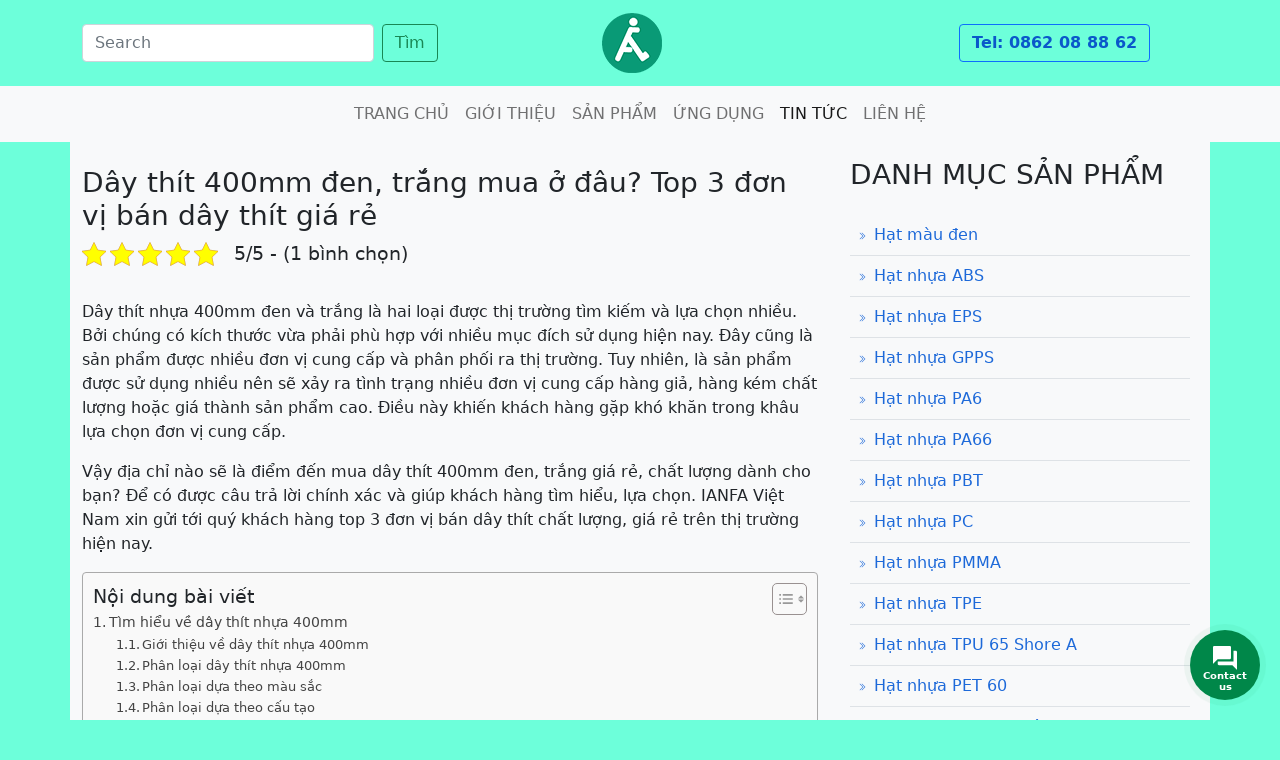

--- FILE ---
content_type: text/html; charset=UTF-8
request_url: https://ianfa.vn/day-thit-400mm-den-trang-mua-o-dau-top-3-don-vi-ban-day-thit-gia-re/
body_size: 68243
content:
<!DOCTYPE html><html lang="vi"><head><meta charset="utf-8"><meta name="viewport" content="width=device-width, initial-scale=1"><meta name='robots' content='index, follow, max-image-preview:large, max-snippet:-1, max-video-preview:-1' /><title>Dây thít 400mm đen, trắng mua ở đâu? Top 3 đơn vị bán dây thít giá rẻ</title><meta name="description" content="Dây thít nhựa 400mm đen và trắng là hai loại được thị trường tìm kiếm và lựa chọn sử dụng nhiều. Bởi chúng có kích thước vừa phải" /><link rel="canonical" href="https://ianfa.vn/day-thit-400mm-den-trang-mua-o-dau-top-3-don-vi-ban-day-thit-gia-re/" /><meta property="og:locale" content="vi_VN" /><meta property="og:type" content="article" /><meta property="og:title" content="Dây thít 400mm đen, trắng mua ở đâu? Top 3 đơn vị bán dây thít giá rẻ" /><meta property="og:description" content="Dây thít nhựa 400mm đen và trắng là hai loại được thị trường tìm kiếm và lựa chọn sử dụng nhiều. Bởi chúng có kích thước vừa phải" /><meta property="og:url" content="https://ianfa.vn/day-thit-400mm-den-trang-mua-o-dau-top-3-don-vi-ban-day-thit-gia-re/" /><meta property="og:site_name" content="Hạt nhựa iANFA" /><meta property="article:published_time" content="2022-04-23T01:36:54+00:00" /><meta property="og:image" content="https://ianfa.vn/wp-content/uploads/2022/04/day-thit-400mm-den-trang-mua-o-dau-top-3-don-vi-ban-day-thit-gia-re-500x261.jpg" /><meta property="og:image:width" content="500" /><meta property="og:image:height" content="261" /><meta property="og:image:type" content="image/jpeg" /><meta name="author" content="Lê Huyền" /><meta name="twitter:card" content="summary_large_image" /><meta name="twitter:label1" content="Được viết bởi" /><meta name="twitter:data1" content="Lê Huyền" /><meta name="twitter:label2" content="Ước tính thời gian đọc" /><meta name="twitter:data2" content="11 phút" /><style media="all">img:is([sizes=auto i],[sizes^="auto," i]){contain-intrinsic-size:3000px 1500px}
/*! This file is auto-generated */
.wp-block-button__link{color:#fff;background-color:#32373c;border-radius:9999px;box-shadow:none;text-decoration:none;padding:calc(.667em + 2px) calc(1.333em + 2px);font-size:1.125em}.wp-block-file__button{background:#32373c;color:#fff;text-decoration:none}
/*! jQuery UI - v1.12.1 - 2019-11-24
* http://jqueryui.com
* Includes: core.css, accordion.css, theme.css
* To view and modify this theme, visit http://jqueryui.com/themeroller/?scope=&folderName=base&cornerRadiusShadow=8px&offsetLeftShadow=0px&offsetTopShadow=0px&thicknessShadow=5px&opacityShadow=30&bgImgOpacityShadow=0&bgTextureShadow=flat&bgColorShadow=666666&opacityOverlay=30&bgImgOpacityOverlay=0&bgTextureOverlay=flat&bgColorOverlay=aaaaaa&iconColorError=cc0000&fcError=5f3f3f&borderColorError=f1a899&bgTextureError=flat&bgColorError=fddfdf&iconColorHighlight=777620&fcHighlight=777620&borderColorHighlight=dad55e&bgTextureHighlight=flat&bgColorHighlight=fffa90&iconColorActive=ffffff&fcActive=ffffff&borderColorActive=003eff&bgTextureActive=flat&bgColorActive=007fff&iconColorHover=555555&fcHover=2b2b2b&borderColorHover=cccccc&bgTextureHover=flat&bgColorHover=ededed&iconColorDefault=777777&fcDefault=454545&borderColorDefault=c5c5c5&bgTextureDefault=flat&bgColorDefault=f6f6f6&iconColorContent=444444&fcContent=333333&borderColorContent=dddddd&bgTextureContent=flat&bgColorContent=ffffff&iconColorHeader=444444&fcHeader=333333&borderColorHeader=dddddd&bgTextureHeader=flat&bgColorHeader=e9e9e9&cornerRadius=3px&fwDefault=normal&fsDefault=1em&ffDefault=Arial%2CHelvetica%2Csans-serif
* Copyright jQuery Foundation and other contributors; Licensed MIT */
.ui-helper-hidden{display:none}.ui-helper-hidden-accessible{border:0;clip:rect(0 0 0 0);height:1px;margin:-1px;overflow:hidden;padding:0;position:absolute;width:1px}.ui-helper-reset{margin:0;padding:0;border:0;outline:0;line-height:1.3;text-decoration:none;font-size:100%;list-style:none}.ui-helper-clearfix:before,.ui-helper-clearfix:after{content:"";display:table;border-collapse:collapse}.ui-helper-clearfix:after{clear:both}.ui-helper-zfix{width:100%;height:100%;top:0;left:0;position:absolute;opacity:0;filter:Alpha(Opacity=0)}.ui-front{z-index:100}.ui-state-disabled{cursor:default !important;pointer-events:none}.ui-icon{display:inline-block;vertical-align:middle;margin-top:-.25em;position:relative;text-indent:-99999px;overflow:hidden;background-repeat:no-repeat}.ui-widget-icon-block{left:50%;margin-left:-8px;display:block}.ui-widget-overlay{position:fixed;top:0;left:0;width:100%;height:100%}.ui-accordion .ui-accordion-header{display:block;cursor:pointer;position:relative;margin:2px 0 0;padding:.5em .5em .5em .7em;font-size:100%}.ui-accordion .ui-accordion-content{padding:.3em 1.4em;border-top:0;overflow:auto}.ui-widget{font-family:Arial,Helvetica,sans-serif;font-size:1em}.ui-widget .ui-widget{font-size:1em}.ui-widget input,.ui-widget select,.ui-widget textarea,.ui-widget button{font-family:Arial,Helvetica,sans-serif;font-size:1em}.ui-widget.ui-widget-content{border:1px solid #c5c5c5}.ui-widget-content{border:1px solid #ddd;background:#fff;color:#333}.ui-widget-content a{color:#333}.ui-widget-header{border:1px solid #ddd;background:#e9e9e9;color:#333;font-weight:700}.ui-widget-header a{color:#333}.ui-state-default,.ui-widget-content .ui-state-default,.ui-widget-header .ui-state-default,.ui-button,html .ui-button.ui-state-disabled:hover,html .ui-button.ui-state-disabled:active{border:1px solid #c5c5c5;background:#f6f6f6;font-weight:400;color:#454545}.ui-state-default a,.ui-state-default a:link,.ui-state-default a:visited,a.ui-button,a:link.ui-button,a:visited.ui-button,.ui-button{color:#454545;text-decoration:none}.ui-state-hover,.ui-widget-content .ui-state-hover,.ui-widget-header .ui-state-hover,.ui-state-focus,.ui-widget-content .ui-state-focus,.ui-widget-header .ui-state-focus,.ui-button:hover,.ui-button:focus{border:1px solid #ccc;background:#ededed;font-weight:400;color:#2b2b2b}.ui-state-hover a,.ui-state-hover a:hover,.ui-state-hover a:link,.ui-state-hover a:visited,.ui-state-focus a,.ui-state-focus a:hover,.ui-state-focus a:link,.ui-state-focus a:visited,a.ui-button:hover,a.ui-button:focus{color:#2b2b2b;text-decoration:none}.ui-visual-focus{box-shadow:0 0 3px 1px #5e9ed6}.ui-state-active,.ui-widget-content .ui-state-active,.ui-widget-header .ui-state-active,a.ui-button:active,.ui-button:active,.ui-button.ui-state-active:hover{font-weight:400;background-color:#fff}.ui-icon-background,.ui-state-active .ui-icon-background{border:#003eff;background-color:#fff}.ui-state-active a,.ui-state-active a:link,.ui-state-active a:visited{color:#fff;text-decoration:none}.ui-state-highlight,.ui-widget-content .ui-state-highlight,.ui-widget-header .ui-state-highlight{border:1px solid #dad55e;background:#fffa90;color:#777620}.ui-state-checked{border:1px solid #dad55e;background:#fffa90}.ui-state-highlight a,.ui-widget-content .ui-state-highlight a,.ui-widget-header .ui-state-highlight a{color:#777620}.ui-state-error,.ui-widget-content .ui-state-error,.ui-widget-header .ui-state-error{border:1px solid #f1a899;background:#fddfdf;color:#5f3f3f}.ui-state-error a,.ui-widget-content .ui-state-error a,.ui-widget-header .ui-state-error a{color:#5f3f3f}.ui-state-error-text,.ui-widget-content .ui-state-error-text,.ui-widget-header .ui-state-error-text{color:#5f3f3f}.ui-priority-primary,.ui-widget-content .ui-priority-primary,.ui-widget-header .ui-priority-primary{font-weight:700}.ui-priority-secondary,.ui-widget-content .ui-priority-secondary,.ui-widget-header .ui-priority-secondary{opacity:.7;filter:Alpha(Opacity=70);font-weight:400}.ui-state-disabled,.ui-widget-content .ui-state-disabled,.ui-widget-header .ui-state-disabled{opacity:.35;filter:Alpha(Opacity=35);background-image:none}.ui-state-disabled .ui-icon{filter:Alpha(Opacity=35)}.ui-icon{width:16px;height:16px}.ui-icon,.ui-widget-content .ui-icon{background-image:url(//ianfa.vn/wp-content/plugins/faq-schema-for-pages-and-posts/css/images/ui-icons_444444_256x240.png)}.ui-widget-header .ui-icon{background-image:url(//ianfa.vn/wp-content/plugins/faq-schema-for-pages-and-posts/css/images/ui-icons_444444_256x240.png)}.ui-state-hover .ui-icon,.ui-state-focus .ui-icon,.ui-button:hover .ui-icon,.ui-button:focus .ui-icon{background-image:url(//ianfa.vn/wp-content/plugins/faq-schema-for-pages-and-posts/css/images/ui-icons_555555_256x240.png)}.ui-state-active .ui-icon,.ui-button:active .ui-icon{background-image:url(//ianfa.vn/wp-content/plugins/faq-schema-for-pages-and-posts/css/images/ui-icons_ffffff_256x240.png)}.ui-state-highlight .ui-icon,.ui-button .ui-state-highlight.ui-icon{background-image:url(//ianfa.vn/wp-content/plugins/faq-schema-for-pages-and-posts/css/images/ui-icons_777620_256x240.png)}.ui-state-error .ui-icon,.ui-state-error-text .ui-icon{background-image:url(//ianfa.vn/wp-content/plugins/faq-schema-for-pages-and-posts/css/images/ui-icons_cc0000_256x240.png)}.ui-button .ui-icon{background-image:url(//ianfa.vn/wp-content/plugins/faq-schema-for-pages-and-posts/css/images/ui-icons_777777_256x240.png)}.ui-icon-blank{background-position:16px 16px}.ui-icon-caret-1-n{background-position:0 0}.ui-icon-caret-1-ne{background-position:-16px 0}.ui-icon-caret-1-e{background-position:-32px 0}.ui-icon-caret-1-se{background-position:-48px 0}.ui-icon-caret-1-s{background-position:-65px 0}.ui-icon-caret-1-sw{background-position:-80px 0}.ui-icon-caret-1-w{background-position:-96px 0}.ui-icon-caret-1-nw{background-position:-112px 0}.ui-icon-caret-2-n-s{background-position:-128px 0}.ui-icon-caret-2-e-w{background-position:-144px 0}.ui-icon-triangle-1-n{background-position:0 -16px}.ui-icon-triangle-1-ne{background-position:-16px -16px}.ui-icon-triangle-1-e{background-position:-32px -16px}.ui-icon-triangle-1-se{background-position:-48px -16px}.ui-icon-triangle-1-s{background-position:-65px -16px}.ui-icon-triangle-1-sw{background-position:-80px -16px}.ui-icon-triangle-1-w{background-position:-96px -16px}.ui-icon-triangle-1-nw{background-position:-112px -16px}.ui-icon-triangle-2-n-s{background-position:-128px -16px}.ui-icon-triangle-2-e-w{background-position:-144px -16px}.ui-icon-arrow-1-n{background-position:0 -32px}.ui-icon-arrow-1-ne{background-position:-16px -32px}.ui-icon-arrow-1-e{background-position:-32px -32px}.ui-icon-arrow-1-se{background-position:-48px -32px}.ui-icon-arrow-1-s{background-position:-65px -32px}.ui-icon-arrow-1-sw{background-position:-80px -32px}.ui-icon-arrow-1-w{background-position:-96px -32px}.ui-icon-arrow-1-nw{background-position:-112px -32px}.ui-icon-arrow-2-n-s{background-position:-128px -32px}.ui-icon-arrow-2-ne-sw{background-position:-144px -32px}.ui-icon-arrow-2-e-w{background-position:-160px -32px}.ui-icon-arrow-2-se-nw{background-position:-176px -32px}.ui-icon-arrowstop-1-n{background-position:-192px -32px}.ui-icon-arrowstop-1-e{background-position:-208px -32px}.ui-icon-arrowstop-1-s{background-position:-224px -32px}.ui-icon-arrowstop-1-w{background-position:-240px -32px}.ui-icon-arrowthick-1-n{background-position:1px -48px}.ui-icon-arrowthick-1-ne{background-position:-16px -48px}.ui-icon-arrowthick-1-e{background-position:-32px -48px}.ui-icon-arrowthick-1-se{background-position:-48px -48px}.ui-icon-arrowthick-1-s{background-position:-64px -48px}.ui-icon-arrowthick-1-sw{background-position:-80px -48px}.ui-icon-arrowthick-1-w{background-position:-96px -48px}.ui-icon-arrowthick-1-nw{background-position:-112px -48px}.ui-icon-arrowthick-2-n-s{background-position:-128px -48px}.ui-icon-arrowthick-2-ne-sw{background-position:-144px -48px}.ui-icon-arrowthick-2-e-w{background-position:-160px -48px}.ui-icon-arrowthick-2-se-nw{background-position:-176px -48px}.ui-icon-arrowthickstop-1-n{background-position:-192px -48px}.ui-icon-arrowthickstop-1-e{background-position:-208px -48px}.ui-icon-arrowthickstop-1-s{background-position:-224px -48px}.ui-icon-arrowthickstop-1-w{background-position:-240px -48px}.ui-icon-arrowreturnthick-1-w{background-position:0 -64px}.ui-icon-arrowreturnthick-1-n{background-position:-16px -64px}.ui-icon-arrowreturnthick-1-e{background-position:-32px -64px}.ui-icon-arrowreturnthick-1-s{background-position:-48px -64px}.ui-icon-arrowreturn-1-w{background-position:-64px -64px}.ui-icon-arrowreturn-1-n{background-position:-80px -64px}.ui-icon-arrowreturn-1-e{background-position:-96px -64px}.ui-icon-arrowreturn-1-s{background-position:-112px -64px}.ui-icon-arrowrefresh-1-w{background-position:-128px -64px}.ui-icon-arrowrefresh-1-n{background-position:-144px -64px}.ui-icon-arrowrefresh-1-e{background-position:-160px -64px}.ui-icon-arrowrefresh-1-s{background-position:-176px -64px}.ui-icon-arrow-4{background-position:0 -80px}.ui-icon-arrow-4-diag{background-position:-16px -80px}.ui-icon-extlink{background-position:-32px -80px}.ui-icon-newwin{background-position:-48px -80px}.ui-icon-refresh{background-position:-64px -80px}.ui-icon-shuffle{background-position:-80px -80px}.ui-icon-transfer-e-w{background-position:-96px -80px}.ui-icon-transferthick-e-w{background-position:-112px -80px}.ui-icon-folder-collapsed{background-position:0 -96px}.ui-icon-folder-open{background-position:-16px -96px}.ui-icon-document{background-position:-32px -96px}.ui-icon-document-b{background-position:-48px -96px}.ui-icon-note{background-position:-64px -96px}.ui-icon-mail-closed{background-position:-80px -96px}.ui-icon-mail-open{background-position:-96px -96px}.ui-icon-suitcase{background-position:-112px -96px}.ui-icon-comment{background-position:-128px -96px}.ui-icon-person{background-position:-144px -96px}.ui-icon-print{background-position:-160px -96px}.ui-icon-trash{background-position:-176px -96px}.ui-icon-locked{background-position:-192px -96px}.ui-icon-unlocked{background-position:-208px -96px}.ui-icon-bookmark{background-position:-224px -96px}.ui-icon-tag{background-position:-240px -96px}.ui-icon-home{background-position:0 -112px}.ui-icon-flag{background-position:-16px -112px}.ui-icon-calendar{background-position:-32px -112px}.ui-icon-cart{background-position:-48px -112px}.ui-icon-pencil{background-position:-64px -112px}.ui-icon-clock{background-position:-80px -112px}.ui-icon-disk{background-position:-96px -112px}.ui-icon-calculator{background-position:-112px -112px}.ui-icon-zoomin{background-position:-128px -112px}.ui-icon-zoomout{background-position:-144px -112px}.ui-icon-search{background-position:-160px -112px}.ui-icon-wrench{background-position:-176px -112px}.ui-icon-gear{background-position:-192px -112px}.ui-icon-heart{background-position:-208px -112px}.ui-icon-star{background-position:-224px -112px}.ui-icon-link{background-position:-240px -112px}.ui-icon-cancel{background-position:0 -128px}.ui-icon-plus{background-position:-16px -128px}.ui-icon-plusthick{background-position:-32px -128px}.ui-icon-minus{background-position:-48px -128px}.ui-icon-minusthick{background-position:-64px -128px}.ui-icon-close{background-position:-80px -128px}.ui-icon-closethick{background-position:-96px -128px}.ui-icon-key{background-position:-112px -128px}.ui-icon-lightbulb{background-position:-128px -128px}.ui-icon-scissors{background-position:-144px -128px}.ui-icon-clipboard{background-position:-160px -128px}.ui-icon-copy{background-position:-176px -128px}.ui-icon-contact{background-position:-192px -128px}.ui-icon-image{background-position:-208px -128px}.ui-icon-video{background-position:-224px -128px}.ui-icon-script{background-position:-240px -128px}.ui-icon-alert{background-position:0 -144px}.ui-icon-info{background-position:-16px -144px}.ui-icon-notice{background-position:-32px -144px}.ui-icon-help{background-position:-48px -144px}.ui-icon-check{background-position:-64px -144px}.ui-icon-bullet{background-position:-80px -144px}.ui-icon-radio-on{background-position:-96px -144px}.ui-icon-radio-off{background-position:-112px -144px}.ui-icon-pin-w{background-position:-128px -144px}.ui-icon-pin-s{background-position:-144px -144px}.ui-icon-play{background-position:0 -160px}.ui-icon-pause{background-position:-16px -160px}.ui-icon-seek-next{background-position:-32px -160px}.ui-icon-seek-prev{background-position:-48px -160px}.ui-icon-seek-end{background-position:-64px -160px}.ui-icon-seek-start{background-position:-80px -160px}.ui-icon-seek-first{background-position:-80px -160px}.ui-icon-stop{background-position:-96px -160px}.ui-icon-eject{background-position:-112px -160px}.ui-icon-volume-off{background-position:-128px -160px}.ui-icon-volume-on{background-position:-144px -160px}.ui-icon-power{background-position:0 -176px}.ui-icon-signal-diag{background-position:-16px -176px}.ui-icon-signal{background-position:-32px -176px}.ui-icon-battery-0{background-position:-48px -176px}.ui-icon-battery-1{background-position:-64px -176px}.ui-icon-battery-2{background-position:-80px -176px}.ui-icon-battery-3{background-position:-96px -176px}.ui-icon-circle-plus{background-position:0 -192px}.ui-icon-circle-minus{background-position:-16px -192px}.ui-icon-circle-close{background-position:-32px -192px}.ui-icon-circle-triangle-e{background-position:-48px -192px}.ui-icon-circle-triangle-s{background-position:-64px -192px}.ui-icon-circle-triangle-w{background-position:-80px -192px}.ui-icon-circle-triangle-n{background-position:-96px -192px}.ui-icon-circle-arrow-e{background-position:-112px -192px}.ui-icon-circle-arrow-s{background-position:-128px -192px}.ui-icon-circle-arrow-w{background-position:-144px -192px}.ui-icon-circle-arrow-n{background-position:-160px -192px}.ui-icon-circle-zoomin{background-position:-176px -192px}.ui-icon-circle-zoomout{background-position:-192px -192px}.ui-icon-circle-check{background-position:-208px -192px}.ui-icon-circlesmall-plus{background-position:0 -208px}.ui-icon-circlesmall-minus{background-position:-16px -208px}.ui-icon-circlesmall-close{background-position:-32px -208px}.ui-icon-squaresmall-plus{background-position:-48px -208px}.ui-icon-squaresmall-minus{background-position:-64px -208px}.ui-icon-squaresmall-close{background-position:-80px -208px}.ui-icon-grip-dotted-vertical{background-position:0 -224px}.ui-icon-grip-dotted-horizontal{background-position:-16px -224px}.ui-icon-grip-solid-vertical{background-position:-32px -224px}.ui-icon-grip-solid-horizontal{background-position:-48px -224px}.ui-icon-gripsmall-diagonal-se{background-position:-64px -224px}.ui-icon-grip-diagonal-se{background-position:-80px -224px}.ui-corner-all,.ui-corner-top,.ui-corner-left,.ui-corner-tl{border-top-left-radius:3px}.ui-corner-all,.ui-corner-top,.ui-corner-right,.ui-corner-tr{border-top-right-radius:3px}.ui-corner-all,.ui-corner-bottom,.ui-corner-left,.ui-corner-bl{border-bottom-left-radius:3px}.ui-corner-all,.ui-corner-bottom,.ui-corner-right,.ui-corner-br{border-bottom-right-radius:3px}.ui-widget-overlay{background:#aaa;opacity:.3;filter:Alpha(Opacity=30)}.ui-widget-shadow{-webkit-box-shadow:0px 0px 5px #666;box-shadow:0px 0px 5px #666}

 .kk-star-ratings {display: -webkit-box;display: -webkit-flex;display: -ms-flexbox;display: flex;-webkit-box-align: center;-webkit-align-items: center;-ms-flex-align: center;align-items: center;}.kk-star-ratings.kksr-shortcode {display: -webkit-inline-box;display: -webkit-inline-flex;display: -ms-inline-flexbox;display: inline-flex;}.kk-star-ratings.kksr-valign-top {margin-bottom: 2rem;}.kk-star-ratings.kksr-valign-bottom {margin-top: 2rem;}.kk-star-ratings.kksr-align-left {-webkit-box-pack: flex-start;-webkit-justify-content: flex-start;-ms-flex-pack: flex-start;justify-content: flex-start;}.kk-star-ratings.kksr-align-center {-webkit-box-pack: center;-webkit-justify-content: center;-ms-flex-pack: center;justify-content: center;}.kk-star-ratings.kksr-align-right {-webkit-box-pack: flex-end;-webkit-justify-content: flex-end;-ms-flex-pack: flex-end;justify-content: flex-end;}.kk-star-ratings .kksr-muted {opacity: .5;}.kk-star-ratings .kksr-stars {position: relative;}.kk-star-ratings .kksr-stars .kksr-stars-active, .kk-star-ratings .kksr-stars .kksr-stars-inactive {display: flex;}.kk-star-ratings .kksr-stars .kksr-stars-active {overflow: hidden;position: absolute;top: 0;left: 0;}.kk-star-ratings .kksr-stars .kksr-star {cursor: pointer;padding-right: 0px;}.kk-star-ratings.kksr-disabled .kksr-stars .kksr-star {cursor: default;}.kk-star-ratings .kksr-stars .kksr-star .kksr-icon {transition: .3s all;}.kk-star-ratings:not(.kksr-disabled) .kksr-stars:hover .kksr-stars-active {width: 0 !important;}.kk-star-ratings .kksr-stars .kksr-star .kksr-icon, .kk-star-ratings:not(.kksr-disabled) .kksr-stars .kksr-star:hover ~ .kksr-star .kksr-icon {background-image: url(//ianfa.vn/wp-content/plugins/kk-star-ratings/src/core/public/css/../svg/inactive.svg);}.kk-star-ratings .kksr-stars .kksr-stars-active .kksr-star .kksr-icon {background-image: url(//ianfa.vn/wp-content/plugins/kk-star-ratings/src/core/public/css/../svg/active.svg);}.kk-star-ratings.kksr-disabled .kksr-stars .kksr-stars-active .kksr-star .kksr-icon, .kk-star-ratings:not(.kksr-disabled) .kksr-stars:hover .kksr-star .kksr-icon {background-image: url(//ianfa.vn/wp-content/plugins/kk-star-ratings/src/core/public/css/../svg/selected.svg);}.kk-star-ratings .kksr-legend {margin-left: .75rem;margin-right: .75rem;}[dir="rtl"] .kk-star-ratings .kksr-stars .kksr-stars-active {left: auto;right: 0;}

#ez-toc-container{background:#f9f9f9;border:1px solid #aaa;border-radius:4px;-webkit-box-shadow:0 1px 1px rgba(0,0,0,.05);box-shadow:0 1px 1px rgba(0,0,0,.05);display:table;margin-bottom:1em;padding:10px 20px 10px 10px;position:relative;width:auto}div.ez-toc-widget-container{padding:0;position:relative}#ez-toc-container.ez-toc-light-blue{background:#edf6ff}#ez-toc-container.ez-toc-white{background:#fff}#ez-toc-container.ez-toc-black{background:#000}#ez-toc-container.ez-toc-transparent{background:none}div.ez-toc-widget-container ul{display:block}div.ez-toc-widget-container li{border:none;padding:0}div.ez-toc-widget-container ul.ez-toc-list{padding:10px}#ez-toc-container ul ul,.ez-toc div.ez-toc-widget-container ul ul{margin-left:1.5em}#ez-toc-container li,#ez-toc-container ul{padding:0}#ez-toc-container li,#ez-toc-container ul,#ez-toc-container ul li,div.ez-toc-widget-container,div.ez-toc-widget-container li{background:0 0;list-style:none;line-height:1.6;margin:0;overflow:hidden;z-index:1}#ez-toc-container .ez-toc-title{text-align:left;line-height:1.45;margin:0;padding:0}.ez-toc-title-container{display:table;width:100%}.ez-toc-title,.ez-toc-title-toggle{display:inline;text-align:left;vertical-align:middle}.ez-toc-btn,.ez-toc-glyphicon{display:inline-block;font-weight:400}#ez-toc-container.ez-toc-black a,#ez-toc-container.ez-toc-black a:visited,#ez-toc-container.ez-toc-black p.ez-toc-title{color:#fff}#ez-toc-container div.ez-toc-title-container+ul.ez-toc-list{margin-top:1em}.ez-toc-wrap-left{margin:0 auto 1em 0!important}.ez-toc-wrap-left-text{float:left}.ez-toc-wrap-right{margin:0 0 1em auto!important}.ez-toc-wrap-right-text{float:right}#ez-toc-container a{color:#444;box-shadow:none;text-decoration:none;text-shadow:none;display:inline-flex;align-items:stretch;flex-wrap:nowrap}#ez-toc-container a:visited{color:#9f9f9f}#ez-toc-container a:hover{text-decoration:underline}#ez-toc-container a.ez-toc-toggle{display:flex;align-items:center}.ez-toc-widget-container ul.ez-toc-list li::before{content:' ';position:absolute;left:0;right:0;height:30px;line-height:30px;z-index:-1}.ez-toc-widget-container ul.ez-toc-list li.active{background-color:#ededed}.ez-toc-widget-container li.active>a{font-weight:900}.ez-toc-btn{padding:6px 12px;margin-bottom:0;font-size:14px;line-height:1.428571429;text-align:center;white-space:nowrap;vertical-align:middle;cursor:pointer;background-image:none;border:1px solid transparent;border-radius:4px;-webkit-user-select:none;-moz-user-select:none;-ms-user-select:none;-o-user-select:none;user-select:none}.ez-toc-btn:focus{outline:#333 dotted thin;outline:-webkit-focus-ring-color auto 5px;outline-offset:-2px}.ez-toc-btn:focus,.ez-toc-btn:hover{color:#333;text-decoration:none}.ez-toc-btn.active,.ez-toc-btn:active{background-image:none;outline:0;-webkit-box-shadow:inset 0 3px 5px rgba(0,0,0,.125);box-shadow:inset 0 3px 5px rgba(0,0,0,.125)}.ez-toc-btn-default{color:#333;background-color:#fff;-webkit-box-shadow:inset 0 1px 0 rgba(255,255,255,.15),0 1px 1px rgba(0,0,0,.075);box-shadow:inset 0 1px 0 rgba(255,255,255,.15),0 1px 1px rgba(0,0,0,.075);text-shadow:0 1px 0 #fff;background-image:-webkit-gradient(linear,left 0,left 100%,from(#fff),to(#e0e0e0));background-image:-webkit-linear-gradient(top,#fff 0,#e0e0e0 100%);background-image:-moz-linear-gradient(top,#fff 0,#e0e0e0 100%);background-image:linear-gradient(to bottom,#fff 0,#e0e0e0 100%);background-repeat:repeat-x;border-color:#ccc}.ez-toc-btn-default.active,.ez-toc-btn-default:active,.ez-toc-btn-default:focus,.ez-toc-btn-default:hover{color:#333;background-color:#ebebeb;border-color:#adadad}.ez-toc-btn-default.active,.ez-toc-btn-default:active{background-image:none;background-color:#e0e0e0;border-color:#dbdbdb}.ez-toc-btn-sm,.ez-toc-btn-xs{padding:5px 10px;font-size:12px;line-height:1.5;border-radius:3px}.ez-toc-btn-xs{padding:1px 5px}.ez-toc-btn-default:active{-webkit-box-shadow:inset 0 3px 5px rgba(0,0,0,.125);box-shadow:inset 0 3px 5px rgba(0,0,0,.125)}.btn.active,.ez-toc-btn:active{background-image:none}.ez-toc-btn-default:focus,.ez-toc-btn-default:hover{background-color:#e0e0e0;background-position:0 -15px}.ez-toc-pull-right{float:right!important;margin-left:10px}#ez-toc-container label.cssicon,#ez-toc-widget-container label.cssicon{height:30px}.ez-toc-glyphicon{position:relative;top:1px;font-family:'Glyphicons Halflings';-webkit-font-smoothing:antialiased;font-style:normal;line-height:1;-moz-osx-font-smoothing:grayscale}.ez-toc-glyphicon:empty{width:1em}.ez-toc-toggle i.ez-toc-glyphicon,label.cssicon .ez-toc-glyphicon:empty{font-size:16px;margin-left:2px}#ez-toc-container input,.ez-toc-toggle #item{position:absolute;left:-999em}#ez-toc-container input[type=checkbox]:checked+nav,#ez-toc-widget-container input[type=checkbox]:checked+nav{opacity:0;max-height:0;border:none;display:none}#ez-toc-container .ez-toc-js-icon-con,#ez-toc-container label{position:relative;cursor:pointer;display:initial}#ez-toc-container .ez-toc-js-icon-con,#ez-toc-container .ez-toc-toggle label,.ez-toc-cssicon{float:right;position:relative;font-size:16px;padding:0;border:1px solid #999191;border-radius:5px;cursor:pointer;left:10px;width:35px}div#ez-toc-container .ez-toc-title{display:initial}.ez-toc-wrap-center{margin:0 auto 1em!important}#ez-toc-container a.ez-toc-toggle{color:#444;background:inherit;border:inherit}#ez-toc-container .eztoc-toggle-hide-by-default,.eztoc-hide,label.cssiconcheckbox{display:none}.ez-toc-widget-container ul li a{padding-left:10px;display:inline-flex;align-items:stretch;flex-wrap:nowrap}.ez-toc-widget-container ul.ez-toc-list li{height:auto!important}.ez-toc-icon-toggle-span{display:flex;align-items:center;width:35px;height:30px;justify-content:center;direction:ltr}.eztoc_no_heading_found{background-color:#ff0;padding-left:10px}.term-description .ez-toc-title-container p:nth-child(2){width:50px;float:right;margin:0}
div#ez-toc-container .ez-toc-title{font-size:120%}div#ez-toc-container .ez-toc-title{font-weight:500}div#ez-toc-container ul li,div#ez-toc-container ul li a{font-size:95%}div#ez-toc-container ul li,div#ez-toc-container ul li a{font-weight:500}div#ez-toc-container nav ul ul li{font-size:90%}div#ez-toc-container{width:100%}.ez-toc-container-direction{direction:ltr}.ez-toc-counter ul{counter-reset:item}.ez-toc-counter nav ul li a:before{content:counters(item,'.',decimal) '. ';display:inline-block;counter-increment:item;flex-grow:0;flex-shrink:0;margin-right:.2em;float:left}.ez-toc-widget-direction{direction:ltr}.ez-toc-widget-container ul{counter-reset:item}.ez-toc-widget-container nav ul li a:before{content:counters(item,'.',decimal) '. ';display:inline-block;counter-increment:item;flex-grow:0;flex-shrink:0;margin-right:.2em;float:left}
.tax-product_brand .brand-description{overflow:hidden;zoom:1}.tax-product_brand .brand-description img.brand-thumbnail{width:25%;float:right}.tax-product_brand .brand-description .text{width:72%;float:left}.widget_brand_description img{box-sizing:border-box;width:100%;max-width:none;height:auto;margin:0 0 1em}ul.brand-thumbnails{margin-left:0;margin-bottom:0;clear:both;list-style:none}ul.brand-thumbnails:before{clear:both;content:"";display:table}ul.brand-thumbnails:after{clear:both;content:"";display:table}ul.brand-thumbnails li{float:left;margin:0 3.8% 1em 0;padding:0;position:relative;width:22.05%}ul.brand-thumbnails.fluid-columns li{width:auto}ul.brand-thumbnails:not(.fluid-columns) li.first{clear:both}ul.brand-thumbnails:not(.fluid-columns) li.last{margin-right:0}ul.brand-thumbnails.columns-1 li{width:100%;margin-right:0}ul.brand-thumbnails.columns-2 li{width:48%}ul.brand-thumbnails.columns-3 li{width:30.75%}ul.brand-thumbnails.columns-5 li{width:16.95%}ul.brand-thumbnails.columns-6 li{width:13.5%}.brand-thumbnails li img{box-sizing:border-box;width:100%;max-width:none;height:auto;margin:0}@media screen and (max-width:768px){ul.brand-thumbnails:not(.fluid-columns) li{width:48%!important}ul.brand-thumbnails:not(.fluid-columns) li.first{clear:none}ul.brand-thumbnails:not(.fluid-columns) li.last{margin-right:3.8%}ul.brand-thumbnails:not(.fluid-columns) li:nth-of-type(odd){clear:both}ul.brand-thumbnails:not(.fluid-columns) li:nth-of-type(even){margin-right:0}}.brand-thumbnails-description li{text-align:center}.brand-thumbnails-description li .term-thumbnail img{display:inline}.brand-thumbnails-description li .term-description{margin-top:1em;text-align:left}#brands_a_z h3:target{text-decoration:underline}ul.brands_index{list-style:none outside;overflow:hidden;zoom:1}ul.brands_index li{float:left;margin:0 2px 2px 0}ul.brands_index li a,ul.brands_index li span{border:1px solid #ccc;padding:6px;line-height:1em;float:left;text-decoration:none}ul.brands_index li span{border-color:#eee;color:#ddd}ul.brands_index li a:hover{border-width:2px;padding:5px;text-decoration:none}ul.brands_index li a.active{border-width:2px;padding:5px}div#brands_a_z a.top{border:1px solid #ccc;padding:4px;line-height:1em;float:right;text-decoration:none;font-size:.8em}
@charset "UTF-8";/*!
 * Bootstrap v5.0.1 (https://getbootstrap.com/)
 * Copyright 2011-2021 The Bootstrap Authors
 * Copyright 2011-2021 Twitter, Inc.
 * Licensed under MIT (https://github.com/twbs/bootstrap/blob/main/LICENSE)
 */:root{--bs-blue:#0d6efd;--bs-indigo:#6610f2;--bs-purple:#6f42c1;--bs-pink:#d63384;--bs-red:#dc3545;--bs-orange:#fd7e14;--bs-yellow:#ffc107;--bs-green:#198754;--bs-teal:#20c997;--bs-cyan:#0dcaf0;--bs-white:#fff;--bs-gray:#6c757d;--bs-gray-dark:#343a40;--bs-primary:#0d6efd;--bs-secondary:#6c757d;--bs-success:#198754;--bs-info:#0dcaf0;--bs-warning:#ffc107;--bs-danger:#dc3545;--bs-light:#f8f9fa;--bs-dark:#212529;--bs-font-sans-serif:system-ui,-apple-system,"Segoe UI",Roboto,"Helvetica Neue",Arial,"Noto Sans","Liberation Sans",sans-serif,"Apple Color Emoji","Segoe UI Emoji","Segoe UI Symbol","Noto Color Emoji";--bs-font-monospace:SFMono-Regular,Menlo,Monaco,Consolas,"Liberation Mono","Courier New",monospace;--bs-gradient:linear-gradient(180deg, rgba(255, 255, 255, 0.15), rgba(255, 255, 255, 0))}*,::after,::before{box-sizing:border-box}@media (prefers-reduced-motion:no-preference){:root{scroll-behavior:smooth}}body{margin:0;font-family:var(--bs-font-sans-serif);font-size:1rem;font-weight:400;line-height:1.5;color:#212529;background-color:#fff;-webkit-text-size-adjust:100%;-webkit-tap-highlight-color:transparent}hr{margin:1rem 0;color:inherit;background-color:currentColor;border:0;opacity:.25}hr:not([size]){height:1px}.h1,.h2,.h3,.h4,.h5,.h6,h1,h2,h3,h4,h5,h6{margin-top:0;margin-bottom:.5rem;font-weight:500;line-height:1.2}.h1,h1{font-size:calc(1.375rem + 1.5vw)}@media (min-width:1200px){.h1,h1{font-size:2.5rem}}.h2,h2{font-size:calc(1.325rem + .9vw)}@media (min-width:1200px){.h2,h2{font-size:2rem}}.h3,h3{font-size:calc(1.3rem + .6vw)}@media (min-width:1200px){.h3,h3{font-size:1.75rem}}.h4,h4{font-size:calc(1.275rem + .3vw)}@media (min-width:1200px){.h4,h4{font-size:1.5rem}}.h5,h5{font-size:1.25rem}.h6,h6{font-size:1rem}p{margin-top:0;margin-bottom:1rem}abbr[data-bs-original-title],abbr[title]{-webkit-text-decoration:underline dotted;text-decoration:underline dotted;cursor:help;-webkit-text-decoration-skip-ink:none;text-decoration-skip-ink:none}address{margin-bottom:1rem;font-style:normal;line-height:inherit}ol,ul{padding-left:2rem}dl,ol,ul{margin-top:0;margin-bottom:1rem}ol ol,ol ul,ul ol,ul ul{margin-bottom:0}dt{font-weight:700}dd{margin-bottom:.5rem;margin-left:0}blockquote{margin:0 0 1rem}b,strong{font-weight:bolder}.small,small{font-size:.875em}.mark,mark{padding:.2em;background-color:#fcf8e3}sub,sup{position:relative;font-size:.75em;line-height:0;vertical-align:baseline}sub{bottom:-.25em}sup{top:-.5em}a{color:#0d6efd;text-decoration:underline}a:hover{color:#0a58ca}a:not([href]):not([class]),a:not([href]):not([class]):hover{color:inherit;text-decoration:none}code,kbd,pre,samp{font-family:var(--bs-font-monospace);font-size:1em;direction:ltr;unicode-bidi:bidi-override}pre{display:block;margin-top:0;margin-bottom:1rem;overflow:auto;font-size:.875em}pre code{font-size:inherit;color:inherit;word-break:normal}code{font-size:.875em;color:#d63384;word-wrap:break-word}a>code{color:inherit}kbd{padding:.2rem .4rem;font-size:.875em;color:#fff;background-color:#212529;border-radius:.2rem}kbd kbd{padding:0;font-size:1em;font-weight:700}figure{margin:0 0 1rem}img,svg{vertical-align:middle}table{caption-side:bottom;border-collapse:collapse}caption{padding-top:.5rem;padding-bottom:.5rem;color:#6c757d;text-align:left}th{text-align:inherit;text-align:-webkit-match-parent}tbody,td,tfoot,th,thead,tr{border-color:inherit;border-style:solid;border-width:0}label{display:inline-block}button{border-radius:0}button:focus:not(:focus-visible){outline:0}button,input,optgroup,select,textarea{margin:0;font-family:inherit;font-size:inherit;line-height:inherit}button,select{text-transform:none}[role=button]{cursor:pointer}select{word-wrap:normal}select:disabled{opacity:1}[list]::-webkit-calendar-picker-indicator{display:none}[type=button],[type=reset],[type=submit],button{-webkit-appearance:button}[type=button]:not(:disabled),[type=reset]:not(:disabled),[type=submit]:not(:disabled),button:not(:disabled){cursor:pointer}::-moz-focus-inner{padding:0;border-style:none}textarea{resize:vertical}fieldset{min-width:0;padding:0;margin:0;border:0}legend{float:left;width:100%;padding:0;margin-bottom:.5rem;font-size:calc(1.275rem + .3vw);line-height:inherit}@media (min-width:1200px){legend{font-size:1.5rem}}legend+*{clear:left}::-webkit-datetime-edit-day-field,::-webkit-datetime-edit-fields-wrapper,::-webkit-datetime-edit-hour-field,::-webkit-datetime-edit-minute,::-webkit-datetime-edit-month-field,::-webkit-datetime-edit-text,::-webkit-datetime-edit-year-field{padding:0}::-webkit-inner-spin-button{height:auto}[type=search]{outline-offset:-2px;-webkit-appearance:textfield}::-webkit-search-decoration{-webkit-appearance:none}::-webkit-color-swatch-wrapper{padding:0}::file-selector-button{font:inherit}::-webkit-file-upload-button{font:inherit;-webkit-appearance:button}output{display:inline-block}iframe{border:0}summary{display:list-item;cursor:pointer}progress{vertical-align:baseline}[hidden]{display:none!important}.lead{font-size:1.25rem;font-weight:300}.display-1{font-size:calc(1.625rem + 4.5vw);font-weight:300;line-height:1.2}@media (min-width:1200px){.display-1{font-size:5rem}}.display-2{font-size:calc(1.575rem + 3.9vw);font-weight:300;line-height:1.2}@media (min-width:1200px){.display-2{font-size:4.5rem}}.display-3{font-size:calc(1.525rem + 3.3vw);font-weight:300;line-height:1.2}@media (min-width:1200px){.display-3{font-size:4rem}}.display-4{font-size:calc(1.475rem + 2.7vw);font-weight:300;line-height:1.2}@media (min-width:1200px){.display-4{font-size:3.5rem}}.display-5{font-size:calc(1.425rem + 2.1vw);font-weight:300;line-height:1.2}@media (min-width:1200px){.display-5{font-size:3rem}}.display-6{font-size:calc(1.375rem + 1.5vw);font-weight:300;line-height:1.2}@media (min-width:1200px){.display-6{font-size:2.5rem}}.list-unstyled{padding-left:0;list-style:none}.list-inline{padding-left:0;list-style:none}.list-inline-item{display:inline-block}.list-inline-item:not(:last-child){margin-right:.5rem}.initialism{font-size:.875em;text-transform:uppercase}.blockquote{margin-bottom:1rem;font-size:1.25rem}.blockquote>:last-child{margin-bottom:0}.blockquote-footer{margin-top:-1rem;margin-bottom:1rem;font-size:.875em;color:#6c757d}.blockquote-footer::before{content:"— "}.img-fluid{max-width:100%;height:auto}.img-thumbnail{padding:.25rem;background-color:#fff;border:1px solid #dee2e6;border-radius:.25rem;max-width:100%;height:auto}.figure{display:inline-block}.figure-img{margin-bottom:.5rem;line-height:1}.figure-caption{font-size:.875em;color:#6c757d}.container,.container-fluid,.container-lg,.container-md,.container-sm,.container-xl,.container-xxl{width:100%;padding-right:var(--bs-gutter-x,.75rem);padding-left:var(--bs-gutter-x,.75rem);margin-right:auto;margin-left:auto}@media (min-width:576px){.container,.container-sm{max-width:540px}}@media (min-width:768px){.container,.container-md,.container-sm{max-width:720px}}@media (min-width:992px){.container,.container-lg,.container-md,.container-sm{max-width:960px}}@media (min-width:1200px){.container,.container-lg,.container-md,.container-sm,.container-xl{max-width:1140px}}@media (min-width:1400px){.container,.container-lg,.container-md,.container-sm,.container-xl,.container-xxl{max-width:1320px}}.row{--bs-gutter-x:1.5rem;--bs-gutter-y:0;display:flex;flex-wrap:wrap;margin-top:calc(var(--bs-gutter-y) * -1);margin-right:calc(var(--bs-gutter-x)/ -2);margin-left:calc(var(--bs-gutter-x)/ -2)}.row>*{flex-shrink:0;width:100%;max-width:100%;padding-right:calc(var(--bs-gutter-x)/ 2);padding-left:calc(var(--bs-gutter-x)/ 2);margin-top:var(--bs-gutter-y)}.col{flex:1 0 0%}.row-cols-auto>*{flex:0 0 auto;width:auto}.row-cols-1>*{flex:0 0 auto;width:100%}.row-cols-2>*{flex:0 0 auto;width:50%}.row-cols-3>*{flex:0 0 auto;width:33.3333333333%}.row-cols-4>*{flex:0 0 auto;width:25%}.row-cols-5>*{flex:0 0 auto;width:20%}.row-cols-6>*{flex:0 0 auto;width:16.6666666667%}.col-auto{flex:0 0 auto;width:auto}.col-1{flex:0 0 auto;width:8.3333333333%}.col-2{flex:0 0 auto;width:16.6666666667%}.col-3{flex:0 0 auto;width:25%}.col-4{flex:0 0 auto;width:33.3333333333%}.col-5{flex:0 0 auto;width:41.6666666667%}.col-6{flex:0 0 auto;width:50%}.col-7{flex:0 0 auto;width:58.3333333333%}.col-8{flex:0 0 auto;width:66.6666666667%}.col-9{flex:0 0 auto;width:75%}.col-10{flex:0 0 auto;width:83.3333333333%}.col-11{flex:0 0 auto;width:91.6666666667%}.col-12{flex:0 0 auto;width:100%}.offset-1{margin-left:8.3333333333%}.offset-2{margin-left:16.6666666667%}.offset-3{margin-left:25%}.offset-4{margin-left:33.3333333333%}.offset-5{margin-left:41.6666666667%}.offset-6{margin-left:50%}.offset-7{margin-left:58.3333333333%}.offset-8{margin-left:66.6666666667%}.offset-9{margin-left:75%}.offset-10{margin-left:83.3333333333%}.offset-11{margin-left:91.6666666667%}.g-0,.gx-0{--bs-gutter-x:0}.g-0,.gy-0{--bs-gutter-y:0}.g-1,.gx-1{--bs-gutter-x:0.25rem}.g-1,.gy-1{--bs-gutter-y:0.25rem}.g-2,.gx-2{--bs-gutter-x:0.5rem}.g-2,.gy-2{--bs-gutter-y:0.5rem}.g-3,.gx-3{--bs-gutter-x:1rem}.g-3,.gy-3{--bs-gutter-y:1rem}.g-4,.gx-4{--bs-gutter-x:1.5rem}.g-4,.gy-4{--bs-gutter-y:1.5rem}.g-5,.gx-5{--bs-gutter-x:3rem}.g-5,.gy-5{--bs-gutter-y:3rem}@media (min-width:576px){.col-sm{flex:1 0 0%}.row-cols-sm-auto>*{flex:0 0 auto;width:auto}.row-cols-sm-1>*{flex:0 0 auto;width:100%}.row-cols-sm-2>*{flex:0 0 auto;width:50%}.row-cols-sm-3>*{flex:0 0 auto;width:33.3333333333%}.row-cols-sm-4>*{flex:0 0 auto;width:25%}.row-cols-sm-5>*{flex:0 0 auto;width:20%}.row-cols-sm-6>*{flex:0 0 auto;width:16.6666666667%}.col-sm-auto{flex:0 0 auto;width:auto}.col-sm-1{flex:0 0 auto;width:8.3333333333%}.col-sm-2{flex:0 0 auto;width:16.6666666667%}.col-sm-3{flex:0 0 auto;width:25%}.col-sm-4{flex:0 0 auto;width:33.3333333333%}.col-sm-5{flex:0 0 auto;width:41.6666666667%}.col-sm-6{flex:0 0 auto;width:50%}.col-sm-7{flex:0 0 auto;width:58.3333333333%}.col-sm-8{flex:0 0 auto;width:66.6666666667%}.col-sm-9{flex:0 0 auto;width:75%}.col-sm-10{flex:0 0 auto;width:83.3333333333%}.col-sm-11{flex:0 0 auto;width:91.6666666667%}.col-sm-12{flex:0 0 auto;width:100%}.offset-sm-0{margin-left:0}.offset-sm-1{margin-left:8.3333333333%}.offset-sm-2{margin-left:16.6666666667%}.offset-sm-3{margin-left:25%}.offset-sm-4{margin-left:33.3333333333%}.offset-sm-5{margin-left:41.6666666667%}.offset-sm-6{margin-left:50%}.offset-sm-7{margin-left:58.3333333333%}.offset-sm-8{margin-left:66.6666666667%}.offset-sm-9{margin-left:75%}.offset-sm-10{margin-left:83.3333333333%}.offset-sm-11{margin-left:91.6666666667%}.g-sm-0,.gx-sm-0{--bs-gutter-x:0}.g-sm-0,.gy-sm-0{--bs-gutter-y:0}.g-sm-1,.gx-sm-1{--bs-gutter-x:0.25rem}.g-sm-1,.gy-sm-1{--bs-gutter-y:0.25rem}.g-sm-2,.gx-sm-2{--bs-gutter-x:0.5rem}.g-sm-2,.gy-sm-2{--bs-gutter-y:0.5rem}.g-sm-3,.gx-sm-3{--bs-gutter-x:1rem}.g-sm-3,.gy-sm-3{--bs-gutter-y:1rem}.g-sm-4,.gx-sm-4{--bs-gutter-x:1.5rem}.g-sm-4,.gy-sm-4{--bs-gutter-y:1.5rem}.g-sm-5,.gx-sm-5{--bs-gutter-x:3rem}.g-sm-5,.gy-sm-5{--bs-gutter-y:3rem}}@media (min-width:768px){.col-md{flex:1 0 0%}.row-cols-md-auto>*{flex:0 0 auto;width:auto}.row-cols-md-1>*{flex:0 0 auto;width:100%}.row-cols-md-2>*{flex:0 0 auto;width:50%}.row-cols-md-3>*{flex:0 0 auto;width:33.3333333333%}.row-cols-md-4>*{flex:0 0 auto;width:25%}.row-cols-md-5>*{flex:0 0 auto;width:20%}.row-cols-md-6>*{flex:0 0 auto;width:16.6666666667%}.col-md-auto{flex:0 0 auto;width:auto}.col-md-1{flex:0 0 auto;width:8.3333333333%}.col-md-2{flex:0 0 auto;width:16.6666666667%}.col-md-3{flex:0 0 auto;width:25%}.col-md-4{flex:0 0 auto;width:33.3333333333%}.col-md-5{flex:0 0 auto;width:41.6666666667%}.col-md-6{flex:0 0 auto;width:50%}.col-md-7{flex:0 0 auto;width:58.3333333333%}.col-md-8{flex:0 0 auto;width:66.6666666667%}.col-md-9{flex:0 0 auto;width:75%}.col-md-10{flex:0 0 auto;width:83.3333333333%}.col-md-11{flex:0 0 auto;width:91.6666666667%}.col-md-12{flex:0 0 auto;width:100%}.offset-md-0{margin-left:0}.offset-md-1{margin-left:8.3333333333%}.offset-md-2{margin-left:16.6666666667%}.offset-md-3{margin-left:25%}.offset-md-4{margin-left:33.3333333333%}.offset-md-5{margin-left:41.6666666667%}.offset-md-6{margin-left:50%}.offset-md-7{margin-left:58.3333333333%}.offset-md-8{margin-left:66.6666666667%}.offset-md-9{margin-left:75%}.offset-md-10{margin-left:83.3333333333%}.offset-md-11{margin-left:91.6666666667%}.g-md-0,.gx-md-0{--bs-gutter-x:0}.g-md-0,.gy-md-0{--bs-gutter-y:0}.g-md-1,.gx-md-1{--bs-gutter-x:0.25rem}.g-md-1,.gy-md-1{--bs-gutter-y:0.25rem}.g-md-2,.gx-md-2{--bs-gutter-x:0.5rem}.g-md-2,.gy-md-2{--bs-gutter-y:0.5rem}.g-md-3,.gx-md-3{--bs-gutter-x:1rem}.g-md-3,.gy-md-3{--bs-gutter-y:1rem}.g-md-4,.gx-md-4{--bs-gutter-x:1.5rem}.g-md-4,.gy-md-4{--bs-gutter-y:1.5rem}.g-md-5,.gx-md-5{--bs-gutter-x:3rem}.g-md-5,.gy-md-5{--bs-gutter-y:3rem}}@media (min-width:992px){.col-lg{flex:1 0 0%}.row-cols-lg-auto>*{flex:0 0 auto;width:auto}.row-cols-lg-1>*{flex:0 0 auto;width:100%}.row-cols-lg-2>*{flex:0 0 auto;width:50%}.row-cols-lg-3>*{flex:0 0 auto;width:33.3333333333%}.row-cols-lg-4>*{flex:0 0 auto;width:25%}.row-cols-lg-5>*{flex:0 0 auto;width:20%}.row-cols-lg-6>*{flex:0 0 auto;width:16.6666666667%}.col-lg-auto{flex:0 0 auto;width:auto}.col-lg-1{flex:0 0 auto;width:8.3333333333%}.col-lg-2{flex:0 0 auto;width:16.6666666667%}.col-lg-3{flex:0 0 auto;width:25%}.col-lg-4{flex:0 0 auto;width:33.3333333333%}.col-lg-5{flex:0 0 auto;width:41.6666666667%}.col-lg-6{flex:0 0 auto;width:50%}.col-lg-7{flex:0 0 auto;width:58.3333333333%}.col-lg-8{flex:0 0 auto;width:66.6666666667%}.col-lg-9{flex:0 0 auto;width:75%}.col-lg-10{flex:0 0 auto;width:83.3333333333%}.col-lg-11{flex:0 0 auto;width:91.6666666667%}.col-lg-12{flex:0 0 auto;width:100%}.offset-lg-0{margin-left:0}.offset-lg-1{margin-left:8.3333333333%}.offset-lg-2{margin-left:16.6666666667%}.offset-lg-3{margin-left:25%}.offset-lg-4{margin-left:33.3333333333%}.offset-lg-5{margin-left:41.6666666667%}.offset-lg-6{margin-left:50%}.offset-lg-7{margin-left:58.3333333333%}.offset-lg-8{margin-left:66.6666666667%}.offset-lg-9{margin-left:75%}.offset-lg-10{margin-left:83.3333333333%}.offset-lg-11{margin-left:91.6666666667%}.g-lg-0,.gx-lg-0{--bs-gutter-x:0}.g-lg-0,.gy-lg-0{--bs-gutter-y:0}.g-lg-1,.gx-lg-1{--bs-gutter-x:0.25rem}.g-lg-1,.gy-lg-1{--bs-gutter-y:0.25rem}.g-lg-2,.gx-lg-2{--bs-gutter-x:0.5rem}.g-lg-2,.gy-lg-2{--bs-gutter-y:0.5rem}.g-lg-3,.gx-lg-3{--bs-gutter-x:1rem}.g-lg-3,.gy-lg-3{--bs-gutter-y:1rem}.g-lg-4,.gx-lg-4{--bs-gutter-x:1.5rem}.g-lg-4,.gy-lg-4{--bs-gutter-y:1.5rem}.g-lg-5,.gx-lg-5{--bs-gutter-x:3rem}.g-lg-5,.gy-lg-5{--bs-gutter-y:3rem}}@media (min-width:1200px){.col-xl{flex:1 0 0%}.row-cols-xl-auto>*{flex:0 0 auto;width:auto}.row-cols-xl-1>*{flex:0 0 auto;width:100%}.row-cols-xl-2>*{flex:0 0 auto;width:50%}.row-cols-xl-3>*{flex:0 0 auto;width:33.3333333333%}.row-cols-xl-4>*{flex:0 0 auto;width:25%}.row-cols-xl-5>*{flex:0 0 auto;width:20%}.row-cols-xl-6>*{flex:0 0 auto;width:16.6666666667%}.col-xl-auto{flex:0 0 auto;width:auto}.col-xl-1{flex:0 0 auto;width:8.3333333333%}.col-xl-2{flex:0 0 auto;width:16.6666666667%}.col-xl-3{flex:0 0 auto;width:25%}.col-xl-4{flex:0 0 auto;width:33.3333333333%}.col-xl-5{flex:0 0 auto;width:41.6666666667%}.col-xl-6{flex:0 0 auto;width:50%}.col-xl-7{flex:0 0 auto;width:58.3333333333%}.col-xl-8{flex:0 0 auto;width:66.6666666667%}.col-xl-9{flex:0 0 auto;width:75%}.col-xl-10{flex:0 0 auto;width:83.3333333333%}.col-xl-11{flex:0 0 auto;width:91.6666666667%}.col-xl-12{flex:0 0 auto;width:100%}.offset-xl-0{margin-left:0}.offset-xl-1{margin-left:8.3333333333%}.offset-xl-2{margin-left:16.6666666667%}.offset-xl-3{margin-left:25%}.offset-xl-4{margin-left:33.3333333333%}.offset-xl-5{margin-left:41.6666666667%}.offset-xl-6{margin-left:50%}.offset-xl-7{margin-left:58.3333333333%}.offset-xl-8{margin-left:66.6666666667%}.offset-xl-9{margin-left:75%}.offset-xl-10{margin-left:83.3333333333%}.offset-xl-11{margin-left:91.6666666667%}.g-xl-0,.gx-xl-0{--bs-gutter-x:0}.g-xl-0,.gy-xl-0{--bs-gutter-y:0}.g-xl-1,.gx-xl-1{--bs-gutter-x:0.25rem}.g-xl-1,.gy-xl-1{--bs-gutter-y:0.25rem}.g-xl-2,.gx-xl-2{--bs-gutter-x:0.5rem}.g-xl-2,.gy-xl-2{--bs-gutter-y:0.5rem}.g-xl-3,.gx-xl-3{--bs-gutter-x:1rem}.g-xl-3,.gy-xl-3{--bs-gutter-y:1rem}.g-xl-4,.gx-xl-4{--bs-gutter-x:1.5rem}.g-xl-4,.gy-xl-4{--bs-gutter-y:1.5rem}.g-xl-5,.gx-xl-5{--bs-gutter-x:3rem}.g-xl-5,.gy-xl-5{--bs-gutter-y:3rem}}@media (min-width:1400px){.col-xxl{flex:1 0 0%}.row-cols-xxl-auto>*{flex:0 0 auto;width:auto}.row-cols-xxl-1>*{flex:0 0 auto;width:100%}.row-cols-xxl-2>*{flex:0 0 auto;width:50%}.row-cols-xxl-3>*{flex:0 0 auto;width:33.3333333333%}.row-cols-xxl-4>*{flex:0 0 auto;width:25%}.row-cols-xxl-5>*{flex:0 0 auto;width:20%}.row-cols-xxl-6>*{flex:0 0 auto;width:16.6666666667%}.col-xxl-auto{flex:0 0 auto;width:auto}.col-xxl-1{flex:0 0 auto;width:8.3333333333%}.col-xxl-2{flex:0 0 auto;width:16.6666666667%}.col-xxl-3{flex:0 0 auto;width:25%}.col-xxl-4{flex:0 0 auto;width:33.3333333333%}.col-xxl-5{flex:0 0 auto;width:41.6666666667%}.col-xxl-6{flex:0 0 auto;width:50%}.col-xxl-7{flex:0 0 auto;width:58.3333333333%}.col-xxl-8{flex:0 0 auto;width:66.6666666667%}.col-xxl-9{flex:0 0 auto;width:75%}.col-xxl-10{flex:0 0 auto;width:83.3333333333%}.col-xxl-11{flex:0 0 auto;width:91.6666666667%}.col-xxl-12{flex:0 0 auto;width:100%}.offset-xxl-0{margin-left:0}.offset-xxl-1{margin-left:8.3333333333%}.offset-xxl-2{margin-left:16.6666666667%}.offset-xxl-3{margin-left:25%}.offset-xxl-4{margin-left:33.3333333333%}.offset-xxl-5{margin-left:41.6666666667%}.offset-xxl-6{margin-left:50%}.offset-xxl-7{margin-left:58.3333333333%}.offset-xxl-8{margin-left:66.6666666667%}.offset-xxl-9{margin-left:75%}.offset-xxl-10{margin-left:83.3333333333%}.offset-xxl-11{margin-left:91.6666666667%}.g-xxl-0,.gx-xxl-0{--bs-gutter-x:0}.g-xxl-0,.gy-xxl-0{--bs-gutter-y:0}.g-xxl-1,.gx-xxl-1{--bs-gutter-x:0.25rem}.g-xxl-1,.gy-xxl-1{--bs-gutter-y:0.25rem}.g-xxl-2,.gx-xxl-2{--bs-gutter-x:0.5rem}.g-xxl-2,.gy-xxl-2{--bs-gutter-y:0.5rem}.g-xxl-3,.gx-xxl-3{--bs-gutter-x:1rem}.g-xxl-3,.gy-xxl-3{--bs-gutter-y:1rem}.g-xxl-4,.gx-xxl-4{--bs-gutter-x:1.5rem}.g-xxl-4,.gy-xxl-4{--bs-gutter-y:1.5rem}.g-xxl-5,.gx-xxl-5{--bs-gutter-x:3rem}.g-xxl-5,.gy-xxl-5{--bs-gutter-y:3rem}}.table{--bs-table-bg:transparent;--bs-table-accent-bg:transparent;--bs-table-striped-color:#212529;--bs-table-striped-bg:rgba(0, 0, 0, 0.05);--bs-table-active-color:#212529;--bs-table-active-bg:rgba(0, 0, 0, 0.1);--bs-table-hover-color:#212529;--bs-table-hover-bg:rgba(0, 0, 0, 0.075);width:100%;margin-bottom:1rem;color:#212529;vertical-align:top;border-color:#dee2e6}.table>:not(caption)>*>*{padding:.5rem .5rem;background-color:var(--bs-table-bg);border-bottom-width:1px;box-shadow:inset 0 0 0 9999px var(--bs-table-accent-bg)}.table>tbody{vertical-align:inherit}.table>thead{vertical-align:bottom}.table>:not(:last-child)>:last-child>*{border-bottom-color:currentColor}.caption-top{caption-side:top}.table-sm>:not(caption)>*>*{padding:.25rem .25rem}.table-bordered>:not(caption)>*{border-width:1px 0}.table-bordered>:not(caption)>*>*{border-width:0 1px}.table-borderless>:not(caption)>*>*{border-bottom-width:0}.table-striped>tbody>tr:nth-of-type(odd){--bs-table-accent-bg:var(--bs-table-striped-bg);color:var(--bs-table-striped-color)}.table-active{--bs-table-accent-bg:var(--bs-table-active-bg);color:var(--bs-table-active-color)}.table-hover>tbody>tr:hover{--bs-table-accent-bg:var(--bs-table-hover-bg);color:var(--bs-table-hover-color)}.table-primary{--bs-table-bg:#cfe2ff;--bs-table-striped-bg:#c5d7f2;--bs-table-striped-color:#000;--bs-table-active-bg:#bacbe6;--bs-table-active-color:#000;--bs-table-hover-bg:#bfd1ec;--bs-table-hover-color:#000;color:#000;border-color:#bacbe6}.table-secondary{--bs-table-bg:#e2e3e5;--bs-table-striped-bg:#d7d8da;--bs-table-striped-color:#000;--bs-table-active-bg:#cbccce;--bs-table-active-color:#000;--bs-table-hover-bg:#d1d2d4;--bs-table-hover-color:#000;color:#000;border-color:#cbccce}.table-success{--bs-table-bg:#d1e7dd;--bs-table-striped-bg:#c7dbd2;--bs-table-striped-color:#000;--bs-table-active-bg:#bcd0c7;--bs-table-active-color:#000;--bs-table-hover-bg:#c1d6cc;--bs-table-hover-color:#000;color:#000;border-color:#bcd0c7}.table-info{--bs-table-bg:#cff4fc;--bs-table-striped-bg:#c5e8ef;--bs-table-striped-color:#000;--bs-table-active-bg:#badce3;--bs-table-active-color:#000;--bs-table-hover-bg:#bfe2e9;--bs-table-hover-color:#000;color:#000;border-color:#badce3}.table-warning{--bs-table-bg:#fff3cd;--bs-table-striped-bg:#f2e7c3;--bs-table-striped-color:#000;--bs-table-active-bg:#e6dbb9;--bs-table-active-color:#000;--bs-table-hover-bg:#ece1be;--bs-table-hover-color:#000;color:#000;border-color:#e6dbb9}.table-danger{--bs-table-bg:#f8d7da;--bs-table-striped-bg:#eccccf;--bs-table-striped-color:#000;--bs-table-active-bg:#dfc2c4;--bs-table-active-color:#000;--bs-table-hover-bg:#e5c7ca;--bs-table-hover-color:#000;color:#000;border-color:#dfc2c4}.table-light{--bs-table-bg:#f8f9fa;--bs-table-striped-bg:#ecedee;--bs-table-striped-color:#000;--bs-table-active-bg:#dfe0e1;--bs-table-active-color:#000;--bs-table-hover-bg:#e5e6e7;--bs-table-hover-color:#000;color:#000;border-color:#dfe0e1}.table-dark{--bs-table-bg:#212529;--bs-table-striped-bg:#2c3034;--bs-table-striped-color:#fff;--bs-table-active-bg:#373b3e;--bs-table-active-color:#fff;--bs-table-hover-bg:#323539;--bs-table-hover-color:#fff;color:#fff;border-color:#373b3e}.table-responsive{overflow-x:auto;-webkit-overflow-scrolling:touch}@media (max-width:575.98px){.table-responsive-sm{overflow-x:auto;-webkit-overflow-scrolling:touch}}@media (max-width:767.98px){.table-responsive-md{overflow-x:auto;-webkit-overflow-scrolling:touch}}@media (max-width:991.98px){.table-responsive-lg{overflow-x:auto;-webkit-overflow-scrolling:touch}}@media (max-width:1199.98px){.table-responsive-xl{overflow-x:auto;-webkit-overflow-scrolling:touch}}@media (max-width:1399.98px){.table-responsive-xxl{overflow-x:auto;-webkit-overflow-scrolling:touch}}.form-label{margin-bottom:.5rem}.col-form-label{padding-top:calc(.375rem + 1px);padding-bottom:calc(.375rem + 1px);margin-bottom:0;font-size:inherit;line-height:1.5}.col-form-label-lg{padding-top:calc(.5rem + 1px);padding-bottom:calc(.5rem + 1px);font-size:1.25rem}.col-form-label-sm{padding-top:calc(.25rem + 1px);padding-bottom:calc(.25rem + 1px);font-size:.875rem}.form-text{margin-top:.25rem;font-size:.875em;color:#6c757d}.form-control{display:block;width:100%;padding:.375rem .75rem;font-size:1rem;font-weight:400;line-height:1.5;color:#212529;background-color:#fff;background-clip:padding-box;border:1px solid #ced4da;-webkit-appearance:none;-moz-appearance:none;appearance:none;border-radius:.25rem;transition:border-color .15s ease-in-out,box-shadow .15s ease-in-out}@media (prefers-reduced-motion:reduce){.form-control{transition:none}}.form-control[type=file]{overflow:hidden}.form-control[type=file]:not(:disabled):not([readonly]){cursor:pointer}.form-control:focus{color:#212529;background-color:#fff;border-color:#86b7fe;outline:0;box-shadow:0 0 0 .25rem rgba(13,110,253,.25)}.form-control::-webkit-date-and-time-value{height:1.5em}.form-control::-moz-placeholder{color:#6c757d;opacity:1}.form-control::placeholder{color:#6c757d;opacity:1}.form-control:disabled,.form-control[readonly]{background-color:#e9ecef;opacity:1}.form-control::file-selector-button{padding:.375rem .75rem;margin:-.375rem -.75rem;-webkit-margin-end:.75rem;margin-inline-end:.75rem;color:#212529;background-color:#e9ecef;pointer-events:none;border-color:inherit;border-style:solid;border-width:0;border-inline-end-width:1px;border-radius:0;transition:color .15s ease-in-out,background-color .15s ease-in-out,border-color .15s ease-in-out,box-shadow .15s ease-in-out}@media (prefers-reduced-motion:reduce){.form-control::file-selector-button{transition:none}}.form-control:hover:not(:disabled):not([readonly])::file-selector-button{background-color:#dde0e3}.form-control::-webkit-file-upload-button{padding:.375rem .75rem;margin:-.375rem -.75rem;-webkit-margin-end:.75rem;margin-inline-end:.75rem;color:#212529;background-color:#e9ecef;pointer-events:none;border-color:inherit;border-style:solid;border-width:0;border-inline-end-width:1px;border-radius:0;-webkit-transition:color .15s ease-in-out,background-color .15s ease-in-out,border-color .15s ease-in-out,box-shadow .15s ease-in-out;transition:color .15s ease-in-out,background-color .15s ease-in-out,border-color .15s ease-in-out,box-shadow .15s ease-in-out}@media (prefers-reduced-motion:reduce){.form-control::-webkit-file-upload-button{-webkit-transition:none;transition:none}}.form-control:hover:not(:disabled):not([readonly])::-webkit-file-upload-button{background-color:#dde0e3}.form-control-plaintext{display:block;width:100%;padding:.375rem 0;margin-bottom:0;line-height:1.5;color:#212529;background-color:transparent;border:solid transparent;border-width:1px 0}.form-control-plaintext.form-control-lg,.form-control-plaintext.form-control-sm{padding-right:0;padding-left:0}.form-control-sm{min-height:calc(1.5em + .5rem + 2px);padding:.25rem .5rem;font-size:.875rem;border-radius:.2rem}.form-control-sm::file-selector-button{padding:.25rem .5rem;margin:-.25rem -.5rem;-webkit-margin-end:.5rem;margin-inline-end:.5rem}.form-control-sm::-webkit-file-upload-button{padding:.25rem .5rem;margin:-.25rem -.5rem;-webkit-margin-end:.5rem;margin-inline-end:.5rem}.form-control-lg{min-height:calc(1.5em + 1rem + 2px);padding:.5rem 1rem;font-size:1.25rem;border-radius:.3rem}.form-control-lg::file-selector-button{padding:.5rem 1rem;margin:-.5rem -1rem;-webkit-margin-end:1rem;margin-inline-end:1rem}.form-control-lg::-webkit-file-upload-button{padding:.5rem 1rem;margin:-.5rem -1rem;-webkit-margin-end:1rem;margin-inline-end:1rem}textarea.form-control{min-height:calc(1.5em + .75rem + 2px)}textarea.form-control-sm{min-height:calc(1.5em + .5rem + 2px)}textarea.form-control-lg{min-height:calc(1.5em + 1rem + 2px)}.form-control-color{max-width:3rem;height:auto;padding:.375rem}.form-control-color:not(:disabled):not([readonly]){cursor:pointer}.form-control-color::-moz-color-swatch{height:1.5em;border-radius:.25rem}.form-control-color::-webkit-color-swatch{height:1.5em;border-radius:.25rem}.form-select{display:block;width:100%;padding:.375rem 2.25rem .375rem .75rem;font-size:1rem;font-weight:400;line-height:1.5;color:#212529;background-color:#fff;background-image:url("data:image/svg+xml,%3csvg xmlns='http://www.w3.org/2000/svg' viewBox='0 0 16 16'%3e%3cpath fill='none' stroke='%23343a40' stroke-linecap='round' stroke-linejoin='round' stroke-width='2' d='M2 5l6 6 6-6'/%3e%3c/svg%3e");background-repeat:no-repeat;background-position:right .75rem center;background-size:16px 12px;border:1px solid #ced4da;border-radius:.25rem;-webkit-appearance:none;-moz-appearance:none;appearance:none}.form-select:focus{border-color:#86b7fe;outline:0;box-shadow:0 0 0 .25rem rgba(13,110,253,.25)}.form-select[multiple],.form-select[size]:not([size="1"]){padding-right:.75rem;background-image:none}.form-select:disabled{background-color:#e9ecef}.form-select:-moz-focusring{color:transparent;text-shadow:0 0 0 #212529}.form-select-sm{padding-top:.25rem;padding-bottom:.25rem;padding-left:.5rem;font-size:.875rem}.form-select-lg{padding-top:.5rem;padding-bottom:.5rem;padding-left:1rem;font-size:1.25rem}.form-check{display:block;min-height:1.5rem;padding-left:1.5em;margin-bottom:.125rem}.form-check .form-check-input{float:left;margin-left:-1.5em}.form-check-input{width:1em;height:1em;margin-top:.25em;vertical-align:top;background-color:#fff;background-repeat:no-repeat;background-position:center;background-size:contain;border:1px solid rgba(0,0,0,.25);-webkit-appearance:none;-moz-appearance:none;appearance:none;-webkit-print-color-adjust:exact;color-adjust:exact}.form-check-input[type=checkbox]{border-radius:.25em}.form-check-input[type=radio]{border-radius:50%}.form-check-input:active{filter:brightness(90%)}.form-check-input:focus{border-color:#86b7fe;outline:0;box-shadow:0 0 0 .25rem rgba(13,110,253,.25)}.form-check-input:checked{background-color:#0d6efd;border-color:#0d6efd}.form-check-input:checked[type=checkbox]{background-image:url("data:image/svg+xml,%3csvg xmlns='http://www.w3.org/2000/svg' viewBox='0 0 20 20'%3e%3cpath fill='none' stroke='%23fff' stroke-linecap='round' stroke-linejoin='round' stroke-width='3' d='M6 10l3 3l6-6'/%3e%3c/svg%3e")}.form-check-input:checked[type=radio]{background-image:url("data:image/svg+xml,%3csvg xmlns='http://www.w3.org/2000/svg' viewBox='-4 -4 8 8'%3e%3ccircle r='2' fill='%23fff'/%3e%3c/svg%3e")}.form-check-input[type=checkbox]:indeterminate{background-color:#0d6efd;border-color:#0d6efd;background-image:url("data:image/svg+xml,%3csvg xmlns='http://www.w3.org/2000/svg' viewBox='0 0 20 20'%3e%3cpath fill='none' stroke='%23fff' stroke-linecap='round' stroke-linejoin='round' stroke-width='3' d='M6 10h8'/%3e%3c/svg%3e")}.form-check-input:disabled{pointer-events:none;filter:none;opacity:.5}.form-check-input:disabled~.form-check-label,.form-check-input[disabled]~.form-check-label{opacity:.5}.form-switch{padding-left:2.5em}.form-switch .form-check-input{width:2em;margin-left:-2.5em;background-image:url("data:image/svg+xml,%3csvg xmlns='http://www.w3.org/2000/svg' viewBox='-4 -4 8 8'%3e%3ccircle r='3' fill='rgba%280, 0, 0, 0.25%29'/%3e%3c/svg%3e");background-position:left center;border-radius:2em;transition:background-position .15s ease-in-out}@media (prefers-reduced-motion:reduce){.form-switch .form-check-input{transition:none}}.form-switch .form-check-input:focus{background-image:url("data:image/svg+xml,%3csvg xmlns='http://www.w3.org/2000/svg' viewBox='-4 -4 8 8'%3e%3ccircle r='3' fill='%2386b7fe'/%3e%3c/svg%3e")}.form-switch .form-check-input:checked{background-position:right center;background-image:url("data:image/svg+xml,%3csvg xmlns='http://www.w3.org/2000/svg' viewBox='-4 -4 8 8'%3e%3ccircle r='3' fill='%23fff'/%3e%3c/svg%3e")}.form-check-inline{display:inline-block;margin-right:1rem}.btn-check{position:absolute;clip:rect(0,0,0,0);pointer-events:none}.btn-check:disabled+.btn,.btn-check[disabled]+.btn{pointer-events:none;filter:none;opacity:.65}.form-range{width:100%;height:1.5rem;padding:0;background-color:transparent;-webkit-appearance:none;-moz-appearance:none;appearance:none}.form-range:focus{outline:0}.form-range:focus::-webkit-slider-thumb{box-shadow:0 0 0 1px #fff,0 0 0 .25rem rgba(13,110,253,.25)}.form-range:focus::-moz-range-thumb{box-shadow:0 0 0 1px #fff,0 0 0 .25rem rgba(13,110,253,.25)}.form-range::-moz-focus-outer{border:0}.form-range::-webkit-slider-thumb{width:1rem;height:1rem;margin-top:-.25rem;background-color:#0d6efd;border:0;border-radius:1rem;-webkit-transition:background-color .15s ease-in-out,border-color .15s ease-in-out,box-shadow .15s ease-in-out;transition:background-color .15s ease-in-out,border-color .15s ease-in-out,box-shadow .15s ease-in-out;-webkit-appearance:none;appearance:none}@media (prefers-reduced-motion:reduce){.form-range::-webkit-slider-thumb{-webkit-transition:none;transition:none}}.form-range::-webkit-slider-thumb:active{background-color:#b6d4fe}.form-range::-webkit-slider-runnable-track{width:100%;height:.5rem;color:transparent;cursor:pointer;background-color:#dee2e6;border-color:transparent;border-radius:1rem}.form-range::-moz-range-thumb{width:1rem;height:1rem;background-color:#0d6efd;border:0;border-radius:1rem;-moz-transition:background-color .15s ease-in-out,border-color .15s ease-in-out,box-shadow .15s ease-in-out;transition:background-color .15s ease-in-out,border-color .15s ease-in-out,box-shadow .15s ease-in-out;-moz-appearance:none;appearance:none}@media (prefers-reduced-motion:reduce){.form-range::-moz-range-thumb{-moz-transition:none;transition:none}}.form-range::-moz-range-thumb:active{background-color:#b6d4fe}.form-range::-moz-range-track{width:100%;height:.5rem;color:transparent;cursor:pointer;background-color:#dee2e6;border-color:transparent;border-radius:1rem}.form-range:disabled{pointer-events:none}.form-range:disabled::-webkit-slider-thumb{background-color:#adb5bd}.form-range:disabled::-moz-range-thumb{background-color:#adb5bd}.form-floating{position:relative}.form-floating>.form-control,.form-floating>.form-select{height:calc(3.5rem + 2px);padding:1rem .75rem}.form-floating>label{position:absolute;top:0;left:0;height:100%;padding:1rem .75rem;pointer-events:none;border:1px solid transparent;transform-origin:0 0;transition:opacity .1s ease-in-out,transform .1s ease-in-out}@media (prefers-reduced-motion:reduce){.form-floating>label{transition:none}}.form-floating>.form-control::-moz-placeholder{color:transparent}.form-floating>.form-control::placeholder{color:transparent}.form-floating>.form-control:not(:-moz-placeholder-shown){padding-top:1.625rem;padding-bottom:.625rem}.form-floating>.form-control:focus,.form-floating>.form-control:not(:placeholder-shown){padding-top:1.625rem;padding-bottom:.625rem}.form-floating>.form-control:-webkit-autofill{padding-top:1.625rem;padding-bottom:.625rem}.form-floating>.form-select{padding-top:1.625rem;padding-bottom:.625rem}.form-floating>.form-control:not(:-moz-placeholder-shown)~label{opacity:.65;transform:scale(.85) translateY(-.5rem) translateX(.15rem)}.form-floating>.form-control:focus~label,.form-floating>.form-control:not(:placeholder-shown)~label,.form-floating>.form-select~label{opacity:.65;transform:scale(.85) translateY(-.5rem) translateX(.15rem)}.form-floating>.form-control:-webkit-autofill~label{opacity:.65;transform:scale(.85) translateY(-.5rem) translateX(.15rem)}.input-group{position:relative;display:flex;flex-wrap:wrap;align-items:stretch;width:100%}.input-group>.form-control,.input-group>.form-select{position:relative;flex:1 1 auto;width:1%;min-width:0}.input-group>.form-control:focus,.input-group>.form-select:focus{z-index:3}.input-group .btn{position:relative;z-index:2}.input-group .btn:focus{z-index:3}.input-group-text{display:flex;align-items:center;padding:.375rem .75rem;font-size:1rem;font-weight:400;line-height:1.5;color:#212529;text-align:center;white-space:nowrap;background-color:#e9ecef;border:1px solid #ced4da;border-radius:.25rem}.input-group-lg>.btn,.input-group-lg>.form-control,.input-group-lg>.form-select,.input-group-lg>.input-group-text{padding:.5rem 1rem;font-size:1.25rem;border-radius:.3rem}.input-group-sm>.btn,.input-group-sm>.form-control,.input-group-sm>.form-select,.input-group-sm>.input-group-text{padding:.25rem .5rem;font-size:.875rem;border-radius:.2rem}.input-group-lg>.form-select,.input-group-sm>.form-select{padding-right:3rem}.input-group:not(.has-validation)>.dropdown-toggle:nth-last-child(n+3),.input-group:not(.has-validation)>:not(:last-child):not(.dropdown-toggle):not(.dropdown-menu){border-top-right-radius:0;border-bottom-right-radius:0}.input-group.has-validation>.dropdown-toggle:nth-last-child(n+4),.input-group.has-validation>:nth-last-child(n+3):not(.dropdown-toggle):not(.dropdown-menu){border-top-right-radius:0;border-bottom-right-radius:0}.input-group>:not(:first-child):not(.dropdown-menu):not(.valid-tooltip):not(.valid-feedback):not(.invalid-tooltip):not(.invalid-feedback){margin-left:-1px;border-top-left-radius:0;border-bottom-left-radius:0}.valid-feedback{display:none;width:100%;margin-top:.25rem;font-size:.875em;color:#198754}.valid-tooltip{position:absolute;top:100%;z-index:5;display:none;max-width:100%;padding:.25rem .5rem;margin-top:.1rem;font-size:.875rem;color:#fff;background-color:rgba(25,135,84,.9);border-radius:.25rem}.is-valid~.valid-feedback,.is-valid~.valid-tooltip,.was-validated :valid~.valid-feedback,.was-validated :valid~.valid-tooltip{display:block}.form-control.is-valid,.was-validated .form-control:valid{border-color:#198754;padding-right:calc(1.5em + .75rem);background-image:url("data:image/svg+xml,%3csvg xmlns='http://www.w3.org/2000/svg' viewBox='0 0 8 8'%3e%3cpath fill='%23198754' d='M2.3 6.73L.6 4.53c-.4-1.04.46-1.4 1.1-.8l1.1 1.4 3.4-3.8c.6-.63 1.6-.27 1.2.7l-4 4.6c-.43.5-.8.4-1.1.1z'/%3e%3c/svg%3e");background-repeat:no-repeat;background-position:right calc(.375em + .1875rem) center;background-size:calc(.75em + .375rem) calc(.75em + .375rem)}.form-control.is-valid:focus,.was-validated .form-control:valid:focus{border-color:#198754;box-shadow:0 0 0 .25rem rgba(25,135,84,.25)}.was-validated textarea.form-control:valid,textarea.form-control.is-valid{padding-right:calc(1.5em + .75rem);background-position:top calc(.375em + .1875rem) right calc(.375em + .1875rem)}.form-select.is-valid,.was-validated .form-select:valid{border-color:#198754}.form-select.is-valid:not([multiple]):not([size]),.form-select.is-valid:not([multiple])[size="1"],.was-validated .form-select:valid:not([multiple]):not([size]),.was-validated .form-select:valid:not([multiple])[size="1"]{padding-right:4.125rem;background-image:url("data:image/svg+xml,%3csvg xmlns='http://www.w3.org/2000/svg' viewBox='0 0 16 16'%3e%3cpath fill='none' stroke='%23343a40' stroke-linecap='round' stroke-linejoin='round' stroke-width='2' d='M2 5l6 6 6-6'/%3e%3c/svg%3e"),url("data:image/svg+xml,%3csvg xmlns='http://www.w3.org/2000/svg' viewBox='0 0 8 8'%3e%3cpath fill='%23198754' d='M2.3 6.73L.6 4.53c-.4-1.04.46-1.4 1.1-.8l1.1 1.4 3.4-3.8c.6-.63 1.6-.27 1.2.7l-4 4.6c-.43.5-.8.4-1.1.1z'/%3e%3c/svg%3e");background-position:right .75rem center,center right 2.25rem;background-size:16px 12px,calc(.75em + .375rem) calc(.75em + .375rem)}.form-select.is-valid:focus,.was-validated .form-select:valid:focus{border-color:#198754;box-shadow:0 0 0 .25rem rgba(25,135,84,.25)}.form-check-input.is-valid,.was-validated .form-check-input:valid{border-color:#198754}.form-check-input.is-valid:checked,.was-validated .form-check-input:valid:checked{background-color:#198754}.form-check-input.is-valid:focus,.was-validated .form-check-input:valid:focus{box-shadow:0 0 0 .25rem rgba(25,135,84,.25)}.form-check-input.is-valid~.form-check-label,.was-validated .form-check-input:valid~.form-check-label{color:#198754}.form-check-inline .form-check-input~.valid-feedback{margin-left:.5em}.input-group .form-control.is-valid,.input-group .form-select.is-valid,.was-validated .input-group .form-control:valid,.was-validated .input-group .form-select:valid{z-index:1}.input-group .form-control.is-valid:focus,.input-group .form-select.is-valid:focus,.was-validated .input-group .form-control:valid:focus,.was-validated .input-group .form-select:valid:focus{z-index:3}.invalid-feedback{display:none;width:100%;margin-top:.25rem;font-size:.875em;color:#dc3545}.invalid-tooltip{position:absolute;top:100%;z-index:5;display:none;max-width:100%;padding:.25rem .5rem;margin-top:.1rem;font-size:.875rem;color:#fff;background-color:rgba(220,53,69,.9);border-radius:.25rem}.is-invalid~.invalid-feedback,.is-invalid~.invalid-tooltip,.was-validated :invalid~.invalid-feedback,.was-validated :invalid~.invalid-tooltip{display:block}.form-control.is-invalid,.was-validated .form-control:invalid{border-color:#dc3545;padding-right:calc(1.5em + .75rem);background-image:url("data:image/svg+xml,%3csvg xmlns='http://www.w3.org/2000/svg' viewBox='0 0 12 12' width='12' height='12' fill='none' stroke='%23dc3545'%3e%3ccircle cx='6' cy='6' r='4.5'/%3e%3cpath stroke-linejoin='round' d='M5.8 3.6h.4L6 6.5z'/%3e%3ccircle cx='6' cy='8.2' r='.6' fill='%23dc3545' stroke='none'/%3e%3c/svg%3e");background-repeat:no-repeat;background-position:right calc(.375em + .1875rem) center;background-size:calc(.75em + .375rem) calc(.75em + .375rem)}.form-control.is-invalid:focus,.was-validated .form-control:invalid:focus{border-color:#dc3545;box-shadow:0 0 0 .25rem rgba(220,53,69,.25)}.was-validated textarea.form-control:invalid,textarea.form-control.is-invalid{padding-right:calc(1.5em + .75rem);background-position:top calc(.375em + .1875rem) right calc(.375em + .1875rem)}.form-select.is-invalid,.was-validated .form-select:invalid{border-color:#dc3545}.form-select.is-invalid:not([multiple]):not([size]),.form-select.is-invalid:not([multiple])[size="1"],.was-validated .form-select:invalid:not([multiple]):not([size]),.was-validated .form-select:invalid:not([multiple])[size="1"]{padding-right:4.125rem;background-image:url("data:image/svg+xml,%3csvg xmlns='http://www.w3.org/2000/svg' viewBox='0 0 16 16'%3e%3cpath fill='none' stroke='%23343a40' stroke-linecap='round' stroke-linejoin='round' stroke-width='2' d='M2 5l6 6 6-6'/%3e%3c/svg%3e"),url("data:image/svg+xml,%3csvg xmlns='http://www.w3.org/2000/svg' viewBox='0 0 12 12' width='12' height='12' fill='none' stroke='%23dc3545'%3e%3ccircle cx='6' cy='6' r='4.5'/%3e%3cpath stroke-linejoin='round' d='M5.8 3.6h.4L6 6.5z'/%3e%3ccircle cx='6' cy='8.2' r='.6' fill='%23dc3545' stroke='none'/%3e%3c/svg%3e");background-position:right .75rem center,center right 2.25rem;background-size:16px 12px,calc(.75em + .375rem) calc(.75em + .375rem)}.form-select.is-invalid:focus,.was-validated .form-select:invalid:focus{border-color:#dc3545;box-shadow:0 0 0 .25rem rgba(220,53,69,.25)}.form-check-input.is-invalid,.was-validated .form-check-input:invalid{border-color:#dc3545}.form-check-input.is-invalid:checked,.was-validated .form-check-input:invalid:checked{background-color:#dc3545}.form-check-input.is-invalid:focus,.was-validated .form-check-input:invalid:focus{box-shadow:0 0 0 .25rem rgba(220,53,69,.25)}.form-check-input.is-invalid~.form-check-label,.was-validated .form-check-input:invalid~.form-check-label{color:#dc3545}.form-check-inline .form-check-input~.invalid-feedback{margin-left:.5em}.input-group .form-control.is-invalid,.input-group .form-select.is-invalid,.was-validated .input-group .form-control:invalid,.was-validated .input-group .form-select:invalid{z-index:2}.input-group .form-control.is-invalid:focus,.input-group .form-select.is-invalid:focus,.was-validated .input-group .form-control:invalid:focus,.was-validated .input-group .form-select:invalid:focus{z-index:3}.btn{display:inline-block;font-weight:400;line-height:1.5;color:#212529;text-align:center;text-decoration:none;vertical-align:middle;cursor:pointer;-webkit-user-select:none;-moz-user-select:none;user-select:none;background-color:transparent;border:1px solid transparent;padding:.375rem .75rem;font-size:1rem;border-radius:.25rem;transition:color .15s ease-in-out,background-color .15s ease-in-out,border-color .15s ease-in-out,box-shadow .15s ease-in-out}@media (prefers-reduced-motion:reduce){.btn{transition:none}}.btn:hover{color:#212529}.btn-check:focus+.btn,.btn:focus{outline:0;box-shadow:0 0 0 .25rem rgba(13,110,253,.25)}.btn.disabled,.btn:disabled,fieldset:disabled .btn{pointer-events:none;opacity:.65}.btn-primary{color:#fff;background-color:#0d6efd;border-color:#0d6efd}.btn-primary:hover{color:#fff;background-color:#0b5ed7;border-color:#0a58ca}.btn-check:focus+.btn-primary,.btn-primary:focus{color:#fff;background-color:#0b5ed7;border-color:#0a58ca;box-shadow:0 0 0 .25rem rgba(49,132,253,.5)}.btn-check:active+.btn-primary,.btn-check:checked+.btn-primary,.btn-primary.active,.btn-primary:active,.show>.btn-primary.dropdown-toggle{color:#fff;background-color:#0a58ca;border-color:#0a53be}.btn-check:active+.btn-primary:focus,.btn-check:checked+.btn-primary:focus,.btn-primary.active:focus,.btn-primary:active:focus,.show>.btn-primary.dropdown-toggle:focus{box-shadow:0 0 0 .25rem rgba(49,132,253,.5)}.btn-primary.disabled,.btn-primary:disabled{color:#fff;background-color:#0d6efd;border-color:#0d6efd}.btn-secondary{color:#fff;background-color:#6c757d;border-color:#6c757d}.btn-secondary:hover{color:#fff;background-color:#5c636a;border-color:#565e64}.btn-check:focus+.btn-secondary,.btn-secondary:focus{color:#fff;background-color:#5c636a;border-color:#565e64;box-shadow:0 0 0 .25rem rgba(130,138,145,.5)}.btn-check:active+.btn-secondary,.btn-check:checked+.btn-secondary,.btn-secondary.active,.btn-secondary:active,.show>.btn-secondary.dropdown-toggle{color:#fff;background-color:#565e64;border-color:#51585e}.btn-check:active+.btn-secondary:focus,.btn-check:checked+.btn-secondary:focus,.btn-secondary.active:focus,.btn-secondary:active:focus,.show>.btn-secondary.dropdown-toggle:focus{box-shadow:0 0 0 .25rem rgba(130,138,145,.5)}.btn-secondary.disabled,.btn-secondary:disabled{color:#fff;background-color:#6c757d;border-color:#6c757d}.btn-success{color:#fff;background-color:#198754;border-color:#198754}.btn-success:hover{color:#fff;background-color:#157347;border-color:#146c43}.btn-check:focus+.btn-success,.btn-success:focus{color:#fff;background-color:#157347;border-color:#146c43;box-shadow:0 0 0 .25rem rgba(60,153,110,.5)}.btn-check:active+.btn-success,.btn-check:checked+.btn-success,.btn-success.active,.btn-success:active,.show>.btn-success.dropdown-toggle{color:#fff;background-color:#146c43;border-color:#13653f}.btn-check:active+.btn-success:focus,.btn-check:checked+.btn-success:focus,.btn-success.active:focus,.btn-success:active:focus,.show>.btn-success.dropdown-toggle:focus{box-shadow:0 0 0 .25rem rgba(60,153,110,.5)}.btn-success.disabled,.btn-success:disabled{color:#fff;background-color:#198754;border-color:#198754}.btn-info{color:#000;background-color:#0dcaf0;border-color:#0dcaf0}.btn-info:hover{color:#000;background-color:#31d2f2;border-color:#25cff2}.btn-check:focus+.btn-info,.btn-info:focus{color:#000;background-color:#31d2f2;border-color:#25cff2;box-shadow:0 0 0 .25rem rgba(11,172,204,.5)}.btn-check:active+.btn-info,.btn-check:checked+.btn-info,.btn-info.active,.btn-info:active,.show>.btn-info.dropdown-toggle{color:#000;background-color:#3dd5f3;border-color:#25cff2}.btn-check:active+.btn-info:focus,.btn-check:checked+.btn-info:focus,.btn-info.active:focus,.btn-info:active:focus,.show>.btn-info.dropdown-toggle:focus{box-shadow:0 0 0 .25rem rgba(11,172,204,.5)}.btn-info.disabled,.btn-info:disabled{color:#000;background-color:#0dcaf0;border-color:#0dcaf0}.btn-warning{color:#000;background-color:#ffc107;border-color:#ffc107}.btn-warning:hover{color:#000;background-color:#ffca2c;border-color:#ffc720}.btn-check:focus+.btn-warning,.btn-warning:focus{color:#000;background-color:#ffca2c;border-color:#ffc720;box-shadow:0 0 0 .25rem rgba(217,164,6,.5)}.btn-check:active+.btn-warning,.btn-check:checked+.btn-warning,.btn-warning.active,.btn-warning:active,.show>.btn-warning.dropdown-toggle{color:#000;background-color:#ffcd39;border-color:#ffc720}.btn-check:active+.btn-warning:focus,.btn-check:checked+.btn-warning:focus,.btn-warning.active:focus,.btn-warning:active:focus,.show>.btn-warning.dropdown-toggle:focus{box-shadow:0 0 0 .25rem rgba(217,164,6,.5)}.btn-warning.disabled,.btn-warning:disabled{color:#000;background-color:#ffc107;border-color:#ffc107}.btn-danger{color:#fff;background-color:#dc3545;border-color:#dc3545}.btn-danger:hover{color:#fff;background-color:#bb2d3b;border-color:#b02a37}.btn-check:focus+.btn-danger,.btn-danger:focus{color:#fff;background-color:#bb2d3b;border-color:#b02a37;box-shadow:0 0 0 .25rem rgba(225,83,97,.5)}.btn-check:active+.btn-danger,.btn-check:checked+.btn-danger,.btn-danger.active,.btn-danger:active,.show>.btn-danger.dropdown-toggle{color:#fff;background-color:#b02a37;border-color:#a52834}.btn-check:active+.btn-danger:focus,.btn-check:checked+.btn-danger:focus,.btn-danger.active:focus,.btn-danger:active:focus,.show>.btn-danger.dropdown-toggle:focus{box-shadow:0 0 0 .25rem rgba(225,83,97,.5)}.btn-danger.disabled,.btn-danger:disabled{color:#fff;background-color:#dc3545;border-color:#dc3545}.btn-light{color:#000;background-color:#f8f9fa;border-color:#f8f9fa}.btn-light:hover{color:#000;background-color:#f9fafb;border-color:#f9fafb}.btn-check:focus+.btn-light,.btn-light:focus{color:#000;background-color:#f9fafb;border-color:#f9fafb;box-shadow:0 0 0 .25rem rgba(211,212,213,.5)}.btn-check:active+.btn-light,.btn-check:checked+.btn-light,.btn-light.active,.btn-light:active,.show>.btn-light.dropdown-toggle{color:#000;background-color:#f9fafb;border-color:#f9fafb}.btn-check:active+.btn-light:focus,.btn-check:checked+.btn-light:focus,.btn-light.active:focus,.btn-light:active:focus,.show>.btn-light.dropdown-toggle:focus{box-shadow:0 0 0 .25rem rgba(211,212,213,.5)}.btn-light.disabled,.btn-light:disabled{color:#000;background-color:#f8f9fa;border-color:#f8f9fa}.btn-dark{color:#fff;background-color:#212529;border-color:#212529}.btn-dark:hover{color:#fff;background-color:#1c1f23;border-color:#1a1e21}.btn-check:focus+.btn-dark,.btn-dark:focus{color:#fff;background-color:#1c1f23;border-color:#1a1e21;box-shadow:0 0 0 .25rem rgba(66,70,73,.5)}.btn-check:active+.btn-dark,.btn-check:checked+.btn-dark,.btn-dark.active,.btn-dark:active,.show>.btn-dark.dropdown-toggle{color:#fff;background-color:#1a1e21;border-color:#191c1f}.btn-check:active+.btn-dark:focus,.btn-check:checked+.btn-dark:focus,.btn-dark.active:focus,.btn-dark:active:focus,.show>.btn-dark.dropdown-toggle:focus{box-shadow:0 0 0 .25rem rgba(66,70,73,.5)}.btn-dark.disabled,.btn-dark:disabled{color:#fff;background-color:#212529;border-color:#212529}.btn-outline-primary{color:#0d6efd;border-color:#0d6efd}.btn-outline-primary:hover{color:#fff;background-color:#0d6efd;border-color:#0d6efd}.btn-check:focus+.btn-outline-primary,.btn-outline-primary:focus{box-shadow:0 0 0 .25rem rgba(13,110,253,.5)}.btn-check:active+.btn-outline-primary,.btn-check:checked+.btn-outline-primary,.btn-outline-primary.active,.btn-outline-primary.dropdown-toggle.show,.btn-outline-primary:active{color:#fff;background-color:#0d6efd;border-color:#0d6efd}.btn-check:active+.btn-outline-primary:focus,.btn-check:checked+.btn-outline-primary:focus,.btn-outline-primary.active:focus,.btn-outline-primary.dropdown-toggle.show:focus,.btn-outline-primary:active:focus{box-shadow:0 0 0 .25rem rgba(13,110,253,.5)}.btn-outline-primary.disabled,.btn-outline-primary:disabled{color:#0d6efd;background-color:transparent}.btn-outline-secondary{color:#6c757d;border-color:#6c757d}.btn-outline-secondary:hover{color:#fff;background-color:#6c757d;border-color:#6c757d}.btn-check:focus+.btn-outline-secondary,.btn-outline-secondary:focus{box-shadow:0 0 0 .25rem rgba(108,117,125,.5)}.btn-check:active+.btn-outline-secondary,.btn-check:checked+.btn-outline-secondary,.btn-outline-secondary.active,.btn-outline-secondary.dropdown-toggle.show,.btn-outline-secondary:active{color:#fff;background-color:#6c757d;border-color:#6c757d}.btn-check:active+.btn-outline-secondary:focus,.btn-check:checked+.btn-outline-secondary:focus,.btn-outline-secondary.active:focus,.btn-outline-secondary.dropdown-toggle.show:focus,.btn-outline-secondary:active:focus{box-shadow:0 0 0 .25rem rgba(108,117,125,.5)}.btn-outline-secondary.disabled,.btn-outline-secondary:disabled{color:#6c757d;background-color:transparent}.btn-outline-success{color:#198754;border-color:#198754}.btn-outline-success:hover{color:#fff;background-color:#198754;border-color:#198754}.btn-check:focus+.btn-outline-success,.btn-outline-success:focus{box-shadow:0 0 0 .25rem rgba(25,135,84,.5)}.btn-check:active+.btn-outline-success,.btn-check:checked+.btn-outline-success,.btn-outline-success.active,.btn-outline-success.dropdown-toggle.show,.btn-outline-success:active{color:#fff;background-color:#198754;border-color:#198754}.btn-check:active+.btn-outline-success:focus,.btn-check:checked+.btn-outline-success:focus,.btn-outline-success.active:focus,.btn-outline-success.dropdown-toggle.show:focus,.btn-outline-success:active:focus{box-shadow:0 0 0 .25rem rgba(25,135,84,.5)}.btn-outline-success.disabled,.btn-outline-success:disabled{color:#198754;background-color:transparent}.btn-outline-info{color:#0dcaf0;border-color:#0dcaf0}.btn-outline-info:hover{color:#000;background-color:#0dcaf0;border-color:#0dcaf0}.btn-check:focus+.btn-outline-info,.btn-outline-info:focus{box-shadow:0 0 0 .25rem rgba(13,202,240,.5)}.btn-check:active+.btn-outline-info,.btn-check:checked+.btn-outline-info,.btn-outline-info.active,.btn-outline-info.dropdown-toggle.show,.btn-outline-info:active{color:#000;background-color:#0dcaf0;border-color:#0dcaf0}.btn-check:active+.btn-outline-info:focus,.btn-check:checked+.btn-outline-info:focus,.btn-outline-info.active:focus,.btn-outline-info.dropdown-toggle.show:focus,.btn-outline-info:active:focus{box-shadow:0 0 0 .25rem rgba(13,202,240,.5)}.btn-outline-info.disabled,.btn-outline-info:disabled{color:#0dcaf0;background-color:transparent}.btn-outline-warning{color:#ffc107;border-color:#ffc107}.btn-outline-warning:hover{color:#000;background-color:#ffc107;border-color:#ffc107}.btn-check:focus+.btn-outline-warning,.btn-outline-warning:focus{box-shadow:0 0 0 .25rem rgba(255,193,7,.5)}.btn-check:active+.btn-outline-warning,.btn-check:checked+.btn-outline-warning,.btn-outline-warning.active,.btn-outline-warning.dropdown-toggle.show,.btn-outline-warning:active{color:#000;background-color:#ffc107;border-color:#ffc107}.btn-check:active+.btn-outline-warning:focus,.btn-check:checked+.btn-outline-warning:focus,.btn-outline-warning.active:focus,.btn-outline-warning.dropdown-toggle.show:focus,.btn-outline-warning:active:focus{box-shadow:0 0 0 .25rem rgba(255,193,7,.5)}.btn-outline-warning.disabled,.btn-outline-warning:disabled{color:#ffc107;background-color:transparent}.btn-outline-danger{color:#dc3545;border-color:#dc3545}.btn-outline-danger:hover{color:#fff;background-color:#dc3545;border-color:#dc3545}.btn-check:focus+.btn-outline-danger,.btn-outline-danger:focus{box-shadow:0 0 0 .25rem rgba(220,53,69,.5)}.btn-check:active+.btn-outline-danger,.btn-check:checked+.btn-outline-danger,.btn-outline-danger.active,.btn-outline-danger.dropdown-toggle.show,.btn-outline-danger:active{color:#fff;background-color:#dc3545;border-color:#dc3545}.btn-check:active+.btn-outline-danger:focus,.btn-check:checked+.btn-outline-danger:focus,.btn-outline-danger.active:focus,.btn-outline-danger.dropdown-toggle.show:focus,.btn-outline-danger:active:focus{box-shadow:0 0 0 .25rem rgba(220,53,69,.5)}.btn-outline-danger.disabled,.btn-outline-danger:disabled{color:#dc3545;background-color:transparent}.btn-outline-light{color:#f8f9fa;border-color:#f8f9fa}.btn-outline-light:hover{color:#000;background-color:#f8f9fa;border-color:#f8f9fa}.btn-check:focus+.btn-outline-light,.btn-outline-light:focus{box-shadow:0 0 0 .25rem rgba(248,249,250,.5)}.btn-check:active+.btn-outline-light,.btn-check:checked+.btn-outline-light,.btn-outline-light.active,.btn-outline-light.dropdown-toggle.show,.btn-outline-light:active{color:#000;background-color:#f8f9fa;border-color:#f8f9fa}.btn-check:active+.btn-outline-light:focus,.btn-check:checked+.btn-outline-light:focus,.btn-outline-light.active:focus,.btn-outline-light.dropdown-toggle.show:focus,.btn-outline-light:active:focus{box-shadow:0 0 0 .25rem rgba(248,249,250,.5)}.btn-outline-light.disabled,.btn-outline-light:disabled{color:#f8f9fa;background-color:transparent}.btn-outline-dark{color:#212529;border-color:#212529}.btn-outline-dark:hover{color:#fff;background-color:#212529;border-color:#212529}.btn-check:focus+.btn-outline-dark,.btn-outline-dark:focus{box-shadow:0 0 0 .25rem rgba(33,37,41,.5)}.btn-check:active+.btn-outline-dark,.btn-check:checked+.btn-outline-dark,.btn-outline-dark.active,.btn-outline-dark.dropdown-toggle.show,.btn-outline-dark:active{color:#fff;background-color:#212529;border-color:#212529}.btn-check:active+.btn-outline-dark:focus,.btn-check:checked+.btn-outline-dark:focus,.btn-outline-dark.active:focus,.btn-outline-dark.dropdown-toggle.show:focus,.btn-outline-dark:active:focus{box-shadow:0 0 0 .25rem rgba(33,37,41,.5)}.btn-outline-dark.disabled,.btn-outline-dark:disabled{color:#212529;background-color:transparent}.btn-link{font-weight:400;color:#0d6efd;text-decoration:underline}.btn-link:hover{color:#0a58ca}.btn-link.disabled,.btn-link:disabled{color:#6c757d}.btn-group-lg>.btn,.btn-lg{padding:.5rem 1rem;font-size:1.25rem;border-radius:.3rem}.btn-group-sm>.btn,.btn-sm{padding:.25rem .5rem;font-size:.875rem;border-radius:.2rem}.fade{transition:opacity .15s linear}@media (prefers-reduced-motion:reduce){.fade{transition:none}}.fade:not(.show){opacity:0}.collapse:not(.show){display:none}.collapsing{height:0;overflow:hidden;transition:height .35s ease}@media (prefers-reduced-motion:reduce){.collapsing{transition:none}}.dropdown,.dropend,.dropstart,.dropup{position:relative}.dropdown-toggle{white-space:nowrap}.dropdown-toggle::after{display:inline-block;margin-left:.255em;vertical-align:.255em;content:"";border-top:.3em solid;border-right:.3em solid transparent;border-bottom:0;border-left:.3em solid transparent}.dropdown-toggle:empty::after{margin-left:0}.dropdown-menu{position:absolute;z-index:1000;display:none;min-width:10rem;padding:.5rem 0;margin:0;font-size:1rem;color:#212529;text-align:left;list-style:none;background-color:#fff;background-clip:padding-box;border:1px solid rgba(0,0,0,.15);border-radius:.25rem}.dropdown-menu[data-bs-popper]{top:100%;left:0;margin-top:.125rem}.dropdown-menu-start{--bs-position:start}.dropdown-menu-start[data-bs-popper]{right:auto;left:0}.dropdown-menu-end{--bs-position:end}.dropdown-menu-end[data-bs-popper]{right:0;left:auto}@media (min-width:576px){.dropdown-menu-sm-start{--bs-position:start}.dropdown-menu-sm-start[data-bs-popper]{right:auto;left:0}.dropdown-menu-sm-end{--bs-position:end}.dropdown-menu-sm-end[data-bs-popper]{right:0;left:auto}}@media (min-width:768px){.dropdown-menu-md-start{--bs-position:start}.dropdown-menu-md-start[data-bs-popper]{right:auto;left:0}.dropdown-menu-md-end{--bs-position:end}.dropdown-menu-md-end[data-bs-popper]{right:0;left:auto}}@media (min-width:992px){.dropdown-menu-lg-start{--bs-position:start}.dropdown-menu-lg-start[data-bs-popper]{right:auto;left:0}.dropdown-menu-lg-end{--bs-position:end}.dropdown-menu-lg-end[data-bs-popper]{right:0;left:auto}}@media (min-width:1200px){.dropdown-menu-xl-start{--bs-position:start}.dropdown-menu-xl-start[data-bs-popper]{right:auto;left:0}.dropdown-menu-xl-end{--bs-position:end}.dropdown-menu-xl-end[data-bs-popper]{right:0;left:auto}}@media (min-width:1400px){.dropdown-menu-xxl-start{--bs-position:start}.dropdown-menu-xxl-start[data-bs-popper]{right:auto;left:0}.dropdown-menu-xxl-end{--bs-position:end}.dropdown-menu-xxl-end[data-bs-popper]{right:0;left:auto}}.dropup .dropdown-menu[data-bs-popper]{top:auto;bottom:100%;margin-top:0;margin-bottom:.125rem}.dropup .dropdown-toggle::after{display:inline-block;margin-left:.255em;vertical-align:.255em;content:"";border-top:0;border-right:.3em solid transparent;border-bottom:.3em solid;border-left:.3em solid transparent}.dropup .dropdown-toggle:empty::after{margin-left:0}.dropend .dropdown-menu[data-bs-popper]{top:0;right:auto;left:100%;margin-top:0;margin-left:.125rem}.dropend .dropdown-toggle::after{display:inline-block;margin-left:.255em;vertical-align:.255em;content:"";border-top:.3em solid transparent;border-right:0;border-bottom:.3em solid transparent;border-left:.3em solid}.dropend .dropdown-toggle:empty::after{margin-left:0}.dropend .dropdown-toggle::after{vertical-align:0}.dropstart .dropdown-menu[data-bs-popper]{top:0;right:100%;left:auto;margin-top:0;margin-right:.125rem}.dropstart .dropdown-toggle::after{display:inline-block;margin-left:.255em;vertical-align:.255em;content:""}.dropstart .dropdown-toggle::after{display:none}.dropstart .dropdown-toggle::before{display:inline-block;margin-right:.255em;vertical-align:.255em;content:"";border-top:.3em solid transparent;border-right:.3em solid;border-bottom:.3em solid transparent}.dropstart .dropdown-toggle:empty::after{margin-left:0}.dropstart .dropdown-toggle::before{vertical-align:0}.dropdown-divider{height:0;margin:.5rem 0;overflow:hidden;border-top:1px solid rgba(0,0,0,.15)}.dropdown-item{display:block;width:100%;padding:.25rem 1rem;clear:both;font-weight:400;color:#212529;text-align:inherit;text-decoration:none;white-space:nowrap;background-color:transparent;border:0}.dropdown-item:focus,.dropdown-item:hover{color:#1e2125;background-color:#e9ecef}.dropdown-item.active,.dropdown-item:active{color:#fff;text-decoration:none;background-color:#0d6efd}.dropdown-item.disabled,.dropdown-item:disabled{color:#adb5bd;pointer-events:none;background-color:transparent}.dropdown-menu.show{display:block}.dropdown-header{display:block;padding:.5rem 1rem;margin-bottom:0;font-size:.875rem;color:#6c757d;white-space:nowrap}.dropdown-item-text{display:block;padding:.25rem 1rem;color:#212529}.dropdown-menu-dark{color:#dee2e6;background-color:#343a40;border-color:rgba(0,0,0,.15)}.dropdown-menu-dark .dropdown-item{color:#dee2e6}.dropdown-menu-dark .dropdown-item:focus,.dropdown-menu-dark .dropdown-item:hover{color:#fff;background-color:rgba(255,255,255,.15)}.dropdown-menu-dark .dropdown-item.active,.dropdown-menu-dark .dropdown-item:active{color:#fff;background-color:#0d6efd}.dropdown-menu-dark .dropdown-item.disabled,.dropdown-menu-dark .dropdown-item:disabled{color:#adb5bd}.dropdown-menu-dark .dropdown-divider{border-color:rgba(0,0,0,.15)}.dropdown-menu-dark .dropdown-item-text{color:#dee2e6}.dropdown-menu-dark .dropdown-header{color:#adb5bd}.btn-group,.btn-group-vertical{position:relative;display:inline-flex;vertical-align:middle}.btn-group-vertical>.btn,.btn-group>.btn{position:relative;flex:1 1 auto}.btn-group-vertical>.btn-check:checked+.btn,.btn-group-vertical>.btn-check:focus+.btn,.btn-group-vertical>.btn.active,.btn-group-vertical>.btn:active,.btn-group-vertical>.btn:focus,.btn-group-vertical>.btn:hover,.btn-group>.btn-check:checked+.btn,.btn-group>.btn-check:focus+.btn,.btn-group>.btn.active,.btn-group>.btn:active,.btn-group>.btn:focus,.btn-group>.btn:hover{z-index:1}.btn-toolbar{display:flex;flex-wrap:wrap;justify-content:flex-start}.btn-toolbar .input-group{width:auto}.btn-group>.btn-group:not(:first-child),.btn-group>.btn:not(:first-child){margin-left:-1px}.btn-group>.btn-group:not(:last-child)>.btn,.btn-group>.btn:not(:last-child):not(.dropdown-toggle){border-top-right-radius:0;border-bottom-right-radius:0}.btn-group>.btn-group:not(:first-child)>.btn,.btn-group>.btn:nth-child(n+3),.btn-group>:not(.btn-check)+.btn{border-top-left-radius:0;border-bottom-left-radius:0}.dropdown-toggle-split{padding-right:.5625rem;padding-left:.5625rem}.dropdown-toggle-split::after,.dropend .dropdown-toggle-split::after,.dropup .dropdown-toggle-split::after{margin-left:0}.dropstart .dropdown-toggle-split::before{margin-right:0}.btn-group-sm>.btn+.dropdown-toggle-split,.btn-sm+.dropdown-toggle-split{padding-right:.375rem;padding-left:.375rem}.btn-group-lg>.btn+.dropdown-toggle-split,.btn-lg+.dropdown-toggle-split{padding-right:.75rem;padding-left:.75rem}.btn-group-vertical{flex-direction:column;align-items:flex-start;justify-content:center}.btn-group-vertical>.btn,.btn-group-vertical>.btn-group{width:100%}.btn-group-vertical>.btn-group:not(:first-child),.btn-group-vertical>.btn:not(:first-child){margin-top:-1px}.btn-group-vertical>.btn-group:not(:last-child)>.btn,.btn-group-vertical>.btn:not(:last-child):not(.dropdown-toggle){border-bottom-right-radius:0;border-bottom-left-radius:0}.btn-group-vertical>.btn-group:not(:first-child)>.btn,.btn-group-vertical>.btn~.btn{border-top-left-radius:0;border-top-right-radius:0}.nav{display:flex;flex-wrap:wrap;padding-left:0;margin-bottom:0;list-style:none}.nav-link{display:block;padding:.5rem 1rem;color:#0d6efd;text-decoration:none;transition:color .15s ease-in-out,background-color .15s ease-in-out,border-color .15s ease-in-out}@media (prefers-reduced-motion:reduce){.nav-link{transition:none}}.nav-link:focus,.nav-link:hover{color:#0a58ca}.nav-link.disabled{color:#6c757d;pointer-events:none;cursor:default}.nav-tabs{border-bottom:1px solid #dee2e6}.nav-tabs .nav-link{margin-bottom:-1px;background:0 0;border:1px solid transparent;border-top-left-radius:.25rem;border-top-right-radius:.25rem}.nav-tabs .nav-link:focus,.nav-tabs .nav-link:hover{border-color:#e9ecef #e9ecef #dee2e6;isolation:isolate}.nav-tabs .nav-link.disabled{color:#6c757d;background-color:transparent;border-color:transparent}.nav-tabs .nav-item.show .nav-link,.nav-tabs .nav-link.active{color:#495057;background-color:#fff;border-color:#dee2e6 #dee2e6 #fff}.nav-tabs .dropdown-menu{margin-top:-1px;border-top-left-radius:0;border-top-right-radius:0}.nav-pills .nav-link{background:0 0;border:0;border-radius:.25rem}.nav-pills .nav-link.active,.nav-pills .show>.nav-link{color:#fff;background-color:#0d6efd}.nav-fill .nav-item,.nav-fill>.nav-link{flex:1 1 auto;text-align:center}.nav-justified .nav-item,.nav-justified>.nav-link{flex-basis:0;flex-grow:1;text-align:center}.nav-fill .nav-item .nav-link,.nav-justified .nav-item .nav-link{width:100%}.tab-content>.tab-pane{display:none}.tab-content>.active{display:block}.navbar{position:relative;display:flex;flex-wrap:wrap;align-items:center;justify-content:space-between;padding-top:.5rem;padding-bottom:.5rem}.navbar>.container,.navbar>.container-fluid,.navbar>.container-lg,.navbar>.container-md,.navbar>.container-sm,.navbar>.container-xl,.navbar>.container-xxl{display:flex;flex-wrap:inherit;align-items:center;justify-content:space-between}.navbar-brand{padding-top:.3125rem;padding-bottom:.3125rem;margin-right:1rem;font-size:1.25rem;text-decoration:none;white-space:nowrap}.navbar-nav{display:flex;flex-direction:column;padding-left:0;margin-bottom:0;list-style:none}.navbar-nav .nav-link{padding-right:0;padding-left:0}.navbar-nav .dropdown-menu{position:static}.navbar-text{padding-top:.5rem;padding-bottom:.5rem}.navbar-collapse{flex-basis:100%;flex-grow:1;align-items:center}.navbar-toggler{padding:.25rem .75rem;font-size:1.25rem;line-height:1;background-color:transparent;border:1px solid transparent;border-radius:.25rem;transition:box-shadow .15s ease-in-out}@media (prefers-reduced-motion:reduce){.navbar-toggler{transition:none}}.navbar-toggler:hover{text-decoration:none}.navbar-toggler:focus{text-decoration:none;outline:0;box-shadow:0 0 0 .25rem}.navbar-toggler-icon{display:inline-block;width:1.5em;height:1.5em;vertical-align:middle;background-repeat:no-repeat;background-position:center;background-size:100%}.navbar-nav-scroll{max-height:var(--bs-scroll-height,75vh);overflow-y:auto}@media (min-width:576px){.navbar-expand-sm{flex-wrap:nowrap;justify-content:flex-start}.navbar-expand-sm .navbar-nav{flex-direction:row}.navbar-expand-sm .navbar-nav .dropdown-menu{position:absolute}.navbar-expand-sm .navbar-nav .nav-link{padding-right:.5rem;padding-left:.5rem}.navbar-expand-sm .navbar-nav-scroll{overflow:visible}.navbar-expand-sm .navbar-collapse{display:flex!important;flex-basis:auto}.navbar-expand-sm .navbar-toggler{display:none}}@media (min-width:768px){.navbar-expand-md{flex-wrap:nowrap;justify-content:flex-start}.navbar-expand-md .navbar-nav{flex-direction:row}.navbar-expand-md .navbar-nav .dropdown-menu{position:absolute}.navbar-expand-md .navbar-nav .nav-link{padding-right:.5rem;padding-left:.5rem}.navbar-expand-md .navbar-nav-scroll{overflow:visible}.navbar-expand-md .navbar-collapse{display:flex!important;flex-basis:auto}.navbar-expand-md .navbar-toggler{display:none}}@media (min-width:992px){.navbar-expand-lg{flex-wrap:nowrap;justify-content:flex-start}.navbar-expand-lg .navbar-nav{flex-direction:row}.navbar-expand-lg .navbar-nav .dropdown-menu{position:absolute}.navbar-expand-lg .navbar-nav .nav-link{padding-right:.5rem;padding-left:.5rem}.navbar-expand-lg .navbar-nav-scroll{overflow:visible}.navbar-expand-lg .navbar-collapse{display:flex!important;flex-basis:auto}.navbar-expand-lg .navbar-toggler{display:none}}@media (min-width:1200px){.navbar-expand-xl{flex-wrap:nowrap;justify-content:flex-start}.navbar-expand-xl .navbar-nav{flex-direction:row}.navbar-expand-xl .navbar-nav .dropdown-menu{position:absolute}.navbar-expand-xl .navbar-nav .nav-link{padding-right:.5rem;padding-left:.5rem}.navbar-expand-xl .navbar-nav-scroll{overflow:visible}.navbar-expand-xl .navbar-collapse{display:flex!important;flex-basis:auto}.navbar-expand-xl .navbar-toggler{display:none}}@media (min-width:1400px){.navbar-expand-xxl{flex-wrap:nowrap;justify-content:flex-start}.navbar-expand-xxl .navbar-nav{flex-direction:row}.navbar-expand-xxl .navbar-nav .dropdown-menu{position:absolute}.navbar-expand-xxl .navbar-nav .nav-link{padding-right:.5rem;padding-left:.5rem}.navbar-expand-xxl .navbar-nav-scroll{overflow:visible}.navbar-expand-xxl .navbar-collapse{display:flex!important;flex-basis:auto}.navbar-expand-xxl .navbar-toggler{display:none}}.navbar-expand{flex-wrap:nowrap;justify-content:flex-start}.navbar-expand .navbar-nav{flex-direction:row}.navbar-expand .navbar-nav .dropdown-menu{position:absolute}.navbar-expand .navbar-nav .nav-link{padding-right:.5rem;padding-left:.5rem}.navbar-expand .navbar-nav-scroll{overflow:visible}.navbar-expand .navbar-collapse{display:flex!important;flex-basis:auto}.navbar-expand .navbar-toggler{display:none}.navbar-light .navbar-brand{color:rgba(0,0,0,.9)}.navbar-light .navbar-brand:focus,.navbar-light .navbar-brand:hover{color:rgba(0,0,0,.9)}.navbar-light .navbar-nav .nav-link{color:rgba(0,0,0,.55)}.navbar-light .navbar-nav .nav-link:focus,.navbar-light .navbar-nav .nav-link:hover{color:rgba(0,0,0,.7)}.navbar-light .navbar-nav .nav-link.disabled{color:rgba(0,0,0,.3)}.navbar-light .navbar-nav .nav-link.active,.navbar-light .navbar-nav .show>.nav-link{color:rgba(0,0,0,.9)}.navbar-light .navbar-toggler{color:rgba(0,0,0,.55);border-color:rgba(0,0,0,.1)}.navbar-light .navbar-toggler-icon{background-image:url("data:image/svg+xml,%3csvg xmlns='http://www.w3.org/2000/svg' viewBox='0 0 30 30'%3e%3cpath stroke='rgba%280, 0, 0, 0.55%29' stroke-linecap='round' stroke-miterlimit='10' stroke-width='2' d='M4 7h22M4 15h22M4 23h22'/%3e%3c/svg%3e")}.navbar-light .navbar-text{color:rgba(0,0,0,.55)}.navbar-light .navbar-text a,.navbar-light .navbar-text a:focus,.navbar-light .navbar-text a:hover{color:rgba(0,0,0,.9)}.navbar-dark .navbar-brand{color:#fff}.navbar-dark .navbar-brand:focus,.navbar-dark .navbar-brand:hover{color:#fff}.navbar-dark .navbar-nav .nav-link{color:rgba(255,255,255,.55)}.navbar-dark .navbar-nav .nav-link:focus,.navbar-dark .navbar-nav .nav-link:hover{color:rgba(255,255,255,.75)}.navbar-dark .navbar-nav .nav-link.disabled{color:rgba(255,255,255,.25)}.navbar-dark .navbar-nav .nav-link.active,.navbar-dark .navbar-nav .show>.nav-link{color:#fff}.navbar-dark .navbar-toggler{color:rgba(255,255,255,.55);border-color:rgba(255,255,255,.1)}.navbar-dark .navbar-toggler-icon{background-image:url("data:image/svg+xml,%3csvg xmlns='http://www.w3.org/2000/svg' viewBox='0 0 30 30'%3e%3cpath stroke='rgba%28255, 255, 255, 0.55%29' stroke-linecap='round' stroke-miterlimit='10' stroke-width='2' d='M4 7h22M4 15h22M4 23h22'/%3e%3c/svg%3e")}.navbar-dark .navbar-text{color:rgba(255,255,255,.55)}.navbar-dark .navbar-text a,.navbar-dark .navbar-text a:focus,.navbar-dark .navbar-text a:hover{color:#fff}.card{position:relative;display:flex;flex-direction:column;min-width:0;word-wrap:break-word;background-color:#fff;background-clip:border-box;border:1px solid rgba(0,0,0,.125);border-radius:.25rem}.card>hr{margin-right:0;margin-left:0}.card>.list-group{border-top:inherit;border-bottom:inherit}.card>.list-group:first-child{border-top-width:0;border-top-left-radius:calc(.25rem - 1px);border-top-right-radius:calc(.25rem - 1px)}.card>.list-group:last-child{border-bottom-width:0;border-bottom-right-radius:calc(.25rem - 1px);border-bottom-left-radius:calc(.25rem - 1px)}.card>.card-header+.list-group,.card>.list-group+.card-footer{border-top:0}.card-body{flex:1 1 auto;padding:1rem 1rem}.card-title{margin-bottom:.5rem}.card-subtitle{margin-top:-.25rem;margin-bottom:0}.card-text:last-child{margin-bottom:0}.card-link:hover{text-decoration:none}.card-link+.card-link{margin-left:1rem}.card-header{padding:.5rem 1rem;margin-bottom:0;background-color:rgba(0,0,0,.03);border-bottom:1px solid rgba(0,0,0,.125)}.card-header:first-child{border-radius:calc(.25rem - 1px) calc(.25rem - 1px) 0 0}.card-footer{padding:.5rem 1rem;background-color:rgba(0,0,0,.03);border-top:1px solid rgba(0,0,0,.125)}.card-footer:last-child{border-radius:0 0 calc(.25rem - 1px) calc(.25rem - 1px)}.card-header-tabs{margin-right:-.5rem;margin-bottom:-.5rem;margin-left:-.5rem;border-bottom:0}.card-header-pills{margin-right:-.5rem;margin-left:-.5rem}.card-img-overlay{position:absolute;top:0;right:0;bottom:0;left:0;padding:1rem;border-radius:calc(.25rem - 1px)}.card-img,.card-img-bottom,.card-img-top{width:100%}.card-img,.card-img-top{border-top-left-radius:calc(.25rem - 1px);border-top-right-radius:calc(.25rem - 1px)}.card-img,.card-img-bottom{border-bottom-right-radius:calc(.25rem - 1px);border-bottom-left-radius:calc(.25rem - 1px)}.card-group>.card{margin-bottom:.75rem}@media (min-width:576px){.card-group{display:flex;flex-flow:row wrap}.card-group>.card{flex:1 0 0%;margin-bottom:0}.card-group>.card+.card{margin-left:0;border-left:0}.card-group>.card:not(:last-child){border-top-right-radius:0;border-bottom-right-radius:0}.card-group>.card:not(:last-child) .card-header,.card-group>.card:not(:last-child) .card-img-top{border-top-right-radius:0}.card-group>.card:not(:last-child) .card-footer,.card-group>.card:not(:last-child) .card-img-bottom{border-bottom-right-radius:0}.card-group>.card:not(:first-child){border-top-left-radius:0;border-bottom-left-radius:0}.card-group>.card:not(:first-child) .card-header,.card-group>.card:not(:first-child) .card-img-top{border-top-left-radius:0}.card-group>.card:not(:first-child) .card-footer,.card-group>.card:not(:first-child) .card-img-bottom{border-bottom-left-radius:0}}.accordion-button{position:relative;display:flex;align-items:center;width:100%;padding:1rem 1.25rem;font-size:1rem;color:#212529;text-align:left;background-color:#fff;border:0;border-radius:0;overflow-anchor:none;transition:color .15s ease-in-out,background-color .15s ease-in-out,border-color .15s ease-in-out,box-shadow .15s ease-in-out,border-radius .15s ease}@media (prefers-reduced-motion:reduce){.accordion-button{transition:none}}.accordion-button:not(.collapsed){color:#0c63e4;background-color:#e7f1ff;box-shadow:inset 0 -1px 0 rgba(0,0,0,.125)}.accordion-button:not(.collapsed)::after{background-image:url("data:image/svg+xml,%3csvg xmlns='http://www.w3.org/2000/svg' viewBox='0 0 16 16' fill='%230c63e4'%3e%3cpath fill-rule='evenodd' d='M1.646 4.646a.5.5 0 0 1 .708 0L8 10.293l5.646-5.647a.5.5 0 0 1 .708.708l-6 6a.5.5 0 0 1-.708 0l-6-6a.5.5 0 0 1 0-.708z'/%3e%3c/svg%3e");transform:rotate(-180deg)}.accordion-button::after{flex-shrink:0;width:1.25rem;height:1.25rem;margin-left:auto;content:"";background-image:url("data:image/svg+xml,%3csvg xmlns='http://www.w3.org/2000/svg' viewBox='0 0 16 16' fill='%23212529'%3e%3cpath fill-rule='evenodd' d='M1.646 4.646a.5.5 0 0 1 .708 0L8 10.293l5.646-5.647a.5.5 0 0 1 .708.708l-6 6a.5.5 0 0 1-.708 0l-6-6a.5.5 0 0 1 0-.708z'/%3e%3c/svg%3e");background-repeat:no-repeat;background-size:1.25rem;transition:transform .2s ease-in-out}@media (prefers-reduced-motion:reduce){.accordion-button::after{transition:none}}.accordion-button:hover{z-index:2}.accordion-button:focus{z-index:3;border-color:#86b7fe;outline:0;box-shadow:0 0 0 .25rem rgba(13,110,253,.25)}.accordion-header{margin-bottom:0}.accordion-item{background-color:#fff;border:1px solid rgba(0,0,0,.125)}.accordion-item:first-of-type{border-top-left-radius:.25rem;border-top-right-radius:.25rem}.accordion-item:first-of-type .accordion-button{border-top-left-radius:calc(.25rem - 1px);border-top-right-radius:calc(.25rem - 1px)}.accordion-item:not(:first-of-type){border-top:0}.accordion-item:last-of-type{border-bottom-right-radius:.25rem;border-bottom-left-radius:.25rem}.accordion-item:last-of-type .accordion-button.collapsed{border-bottom-right-radius:calc(.25rem - 1px);border-bottom-left-radius:calc(.25rem - 1px)}.accordion-item:last-of-type .accordion-collapse{border-bottom-right-radius:.25rem;border-bottom-left-radius:.25rem}.accordion-body{padding:1rem 1.25rem}.accordion-flush .accordion-collapse{border-width:0}.accordion-flush .accordion-item{border-right:0;border-left:0;border-radius:0}.accordion-flush .accordion-item:first-child{border-top:0}.accordion-flush .accordion-item:last-child{border-bottom:0}.accordion-flush .accordion-item .accordion-button{border-radius:0}.breadcrumb{display:flex;flex-wrap:wrap;padding:0 0;margin-bottom:1rem;list-style:none}.breadcrumb-item+.breadcrumb-item{padding-left:.5rem}.breadcrumb-item+.breadcrumb-item::before{float:left;padding-right:.5rem;color:#6c757d;content:var(--bs-breadcrumb-divider, "/")}.breadcrumb-item.active{color:#6c757d}.pagination{display:flex;padding-left:0;list-style:none}.page-link{position:relative;display:block;color:#0d6efd;text-decoration:none;background-color:#fff;border:1px solid #dee2e6;transition:color .15s ease-in-out,background-color .15s ease-in-out,border-color .15s ease-in-out,box-shadow .15s ease-in-out}@media (prefers-reduced-motion:reduce){.page-link{transition:none}}.page-link:hover{z-index:2;color:#0a58ca;background-color:#e9ecef;border-color:#dee2e6}.page-link:focus{z-index:3;color:#0a58ca;background-color:#e9ecef;outline:0;box-shadow:0 0 0 .25rem rgba(13,110,253,.25)}.page-item:not(:first-child) .page-link{margin-left:-1px}.page-item.active .page-link{z-index:3;color:#fff;background-color:#0d6efd;border-color:#0d6efd}.page-item.disabled .page-link{color:#6c757d;pointer-events:none;background-color:#fff;border-color:#dee2e6}.page-link{padding:.375rem .75rem}.page-item:first-child .page-link{border-top-left-radius:.25rem;border-bottom-left-radius:.25rem}.page-item:last-child .page-link{border-top-right-radius:.25rem;border-bottom-right-radius:.25rem}.pagination-lg .page-link{padding:.75rem 1.5rem;font-size:1.25rem}.pagination-lg .page-item:first-child .page-link{border-top-left-radius:.3rem;border-bottom-left-radius:.3rem}.pagination-lg .page-item:last-child .page-link{border-top-right-radius:.3rem;border-bottom-right-radius:.3rem}.pagination-sm .page-link{padding:.25rem .5rem;font-size:.875rem}.pagination-sm .page-item:first-child .page-link{border-top-left-radius:.2rem;border-bottom-left-radius:.2rem}.pagination-sm .page-item:last-child .page-link{border-top-right-radius:.2rem;border-bottom-right-radius:.2rem}.badge{display:inline-block;padding:.35em .65em;font-size:.75em;font-weight:700;line-height:1;color:#fff;text-align:center;white-space:nowrap;vertical-align:baseline;border-radius:.25rem}.badge:empty{display:none}.btn .badge{position:relative;top:-1px}.alert{position:relative;padding:1rem 1rem;margin-bottom:1rem;border:1px solid transparent;border-radius:.25rem}.alert-heading{color:inherit}.alert-link{font-weight:700}.alert-dismissible{padding-right:3rem}.alert-dismissible .btn-close{position:absolute;top:0;right:0;z-index:2;padding:1.25rem 1rem}.alert-primary{color:#084298;background-color:#cfe2ff;border-color:#b6d4fe}.alert-primary .alert-link{color:#06357a}.alert-secondary{color:#41464b;background-color:#e2e3e5;border-color:#d3d6d8}.alert-secondary .alert-link{color:#34383c}.alert-success{color:#0f5132;background-color:#d1e7dd;border-color:#badbcc}.alert-success .alert-link{color:#0c4128}.alert-info{color:#055160;background-color:#cff4fc;border-color:#b6effb}.alert-info .alert-link{color:#04414d}.alert-warning{color:#664d03;background-color:#fff3cd;border-color:#ffecb5}.alert-warning .alert-link{color:#523e02}.alert-danger{color:#842029;background-color:#f8d7da;border-color:#f5c2c7}.alert-danger .alert-link{color:#6a1a21}.alert-light{color:#636464;background-color:#fefefe;border-color:#fdfdfe}.alert-light .alert-link{color:#4f5050}.alert-dark{color:#141619;background-color:#d3d3d4;border-color:#bcbebf}.alert-dark .alert-link{color:#101214}@-webkit-keyframes progress-bar-stripes{0%{background-position-x:1rem}}@keyframes progress-bar-stripes{0%{background-position-x:1rem}}.progress{display:flex;height:1rem;overflow:hidden;font-size:.75rem;background-color:#e9ecef;border-radius:.25rem}.progress-bar{display:flex;flex-direction:column;justify-content:center;overflow:hidden;color:#fff;text-align:center;white-space:nowrap;background-color:#0d6efd;transition:width .6s ease}@media (prefers-reduced-motion:reduce){.progress-bar{transition:none}}.progress-bar-striped{background-image:linear-gradient(45deg,rgba(255,255,255,.15) 25%,transparent 25%,transparent 50%,rgba(255,255,255,.15) 50%,rgba(255,255,255,.15) 75%,transparent 75%,transparent);background-size:1rem 1rem}.progress-bar-animated{-webkit-animation:1s linear infinite progress-bar-stripes;animation:1s linear infinite progress-bar-stripes}@media (prefers-reduced-motion:reduce){.progress-bar-animated{-webkit-animation:none;animation:none}}.list-group{display:flex;flex-direction:column;padding-left:0;margin-bottom:0;border-radius:.25rem}.list-group-numbered{list-style-type:none;counter-reset:section}.list-group-numbered>li::before{content:counters(section, ".") ". ";counter-increment:section}.list-group-item-action{width:100%;color:#495057;text-align:inherit}.list-group-item-action:focus,.list-group-item-action:hover{z-index:1;color:#495057;text-decoration:none;background-color:#f8f9fa}.list-group-item-action:active{color:#212529;background-color:#e9ecef}.list-group-item{position:relative;display:block;padding:.5rem 1rem;color:#212529;text-decoration:none;background-color:#fff;border:1px solid rgba(0,0,0,.125)}.list-group-item:first-child{border-top-left-radius:inherit;border-top-right-radius:inherit}.list-group-item:last-child{border-bottom-right-radius:inherit;border-bottom-left-radius:inherit}.list-group-item.disabled,.list-group-item:disabled{color:#6c757d;pointer-events:none;background-color:#fff}.list-group-item.active{z-index:2;color:#fff;background-color:#0d6efd;border-color:#0d6efd}.list-group-item+.list-group-item{border-top-width:0}.list-group-item+.list-group-item.active{margin-top:-1px;border-top-width:1px}.list-group-horizontal{flex-direction:row}.list-group-horizontal>.list-group-item:first-child{border-bottom-left-radius:.25rem;border-top-right-radius:0}.list-group-horizontal>.list-group-item:last-child{border-top-right-radius:.25rem;border-bottom-left-radius:0}.list-group-horizontal>.list-group-item.active{margin-top:0}.list-group-horizontal>.list-group-item+.list-group-item{border-top-width:1px;border-left-width:0}.list-group-horizontal>.list-group-item+.list-group-item.active{margin-left:-1px;border-left-width:1px}@media (min-width:576px){.list-group-horizontal-sm{flex-direction:row}.list-group-horizontal-sm>.list-group-item:first-child{border-bottom-left-radius:.25rem;border-top-right-radius:0}.list-group-horizontal-sm>.list-group-item:last-child{border-top-right-radius:.25rem;border-bottom-left-radius:0}.list-group-horizontal-sm>.list-group-item.active{margin-top:0}.list-group-horizontal-sm>.list-group-item+.list-group-item{border-top-width:1px;border-left-width:0}.list-group-horizontal-sm>.list-group-item+.list-group-item.active{margin-left:-1px;border-left-width:1px}}@media (min-width:768px){.list-group-horizontal-md{flex-direction:row}.list-group-horizontal-md>.list-group-item:first-child{border-bottom-left-radius:.25rem;border-top-right-radius:0}.list-group-horizontal-md>.list-group-item:last-child{border-top-right-radius:.25rem;border-bottom-left-radius:0}.list-group-horizontal-md>.list-group-item.active{margin-top:0}.list-group-horizontal-md>.list-group-item+.list-group-item{border-top-width:1px;border-left-width:0}.list-group-horizontal-md>.list-group-item+.list-group-item.active{margin-left:-1px;border-left-width:1px}}@media (min-width:992px){.list-group-horizontal-lg{flex-direction:row}.list-group-horizontal-lg>.list-group-item:first-child{border-bottom-left-radius:.25rem;border-top-right-radius:0}.list-group-horizontal-lg>.list-group-item:last-child{border-top-right-radius:.25rem;border-bottom-left-radius:0}.list-group-horizontal-lg>.list-group-item.active{margin-top:0}.list-group-horizontal-lg>.list-group-item+.list-group-item{border-top-width:1px;border-left-width:0}.list-group-horizontal-lg>.list-group-item+.list-group-item.active{margin-left:-1px;border-left-width:1px}}@media (min-width:1200px){.list-group-horizontal-xl{flex-direction:row}.list-group-horizontal-xl>.list-group-item:first-child{border-bottom-left-radius:.25rem;border-top-right-radius:0}.list-group-horizontal-xl>.list-group-item:last-child{border-top-right-radius:.25rem;border-bottom-left-radius:0}.list-group-horizontal-xl>.list-group-item.active{margin-top:0}.list-group-horizontal-xl>.list-group-item+.list-group-item{border-top-width:1px;border-left-width:0}.list-group-horizontal-xl>.list-group-item+.list-group-item.active{margin-left:-1px;border-left-width:1px}}@media (min-width:1400px){.list-group-horizontal-xxl{flex-direction:row}.list-group-horizontal-xxl>.list-group-item:first-child{border-bottom-left-radius:.25rem;border-top-right-radius:0}.list-group-horizontal-xxl>.list-group-item:last-child{border-top-right-radius:.25rem;border-bottom-left-radius:0}.list-group-horizontal-xxl>.list-group-item.active{margin-top:0}.list-group-horizontal-xxl>.list-group-item+.list-group-item{border-top-width:1px;border-left-width:0}.list-group-horizontal-xxl>.list-group-item+.list-group-item.active{margin-left:-1px;border-left-width:1px}}.list-group-flush{border-radius:0}.list-group-flush>.list-group-item{border-width:0 0 1px}.list-group-flush>.list-group-item:last-child{border-bottom-width:0}.list-group-item-primary{color:#084298;background-color:#cfe2ff}.list-group-item-primary.list-group-item-action:focus,.list-group-item-primary.list-group-item-action:hover{color:#084298;background-color:#bacbe6}.list-group-item-primary.list-group-item-action.active{color:#fff;background-color:#084298;border-color:#084298}.list-group-item-secondary{color:#41464b;background-color:#e2e3e5}.list-group-item-secondary.list-group-item-action:focus,.list-group-item-secondary.list-group-item-action:hover{color:#41464b;background-color:#cbccce}.list-group-item-secondary.list-group-item-action.active{color:#fff;background-color:#41464b;border-color:#41464b}.list-group-item-success{color:#0f5132;background-color:#d1e7dd}.list-group-item-success.list-group-item-action:focus,.list-group-item-success.list-group-item-action:hover{color:#0f5132;background-color:#bcd0c7}.list-group-item-success.list-group-item-action.active{color:#fff;background-color:#0f5132;border-color:#0f5132}.list-group-item-info{color:#055160;background-color:#cff4fc}.list-group-item-info.list-group-item-action:focus,.list-group-item-info.list-group-item-action:hover{color:#055160;background-color:#badce3}.list-group-item-info.list-group-item-action.active{color:#fff;background-color:#055160;border-color:#055160}.list-group-item-warning{color:#664d03;background-color:#fff3cd}.list-group-item-warning.list-group-item-action:focus,.list-group-item-warning.list-group-item-action:hover{color:#664d03;background-color:#e6dbb9}.list-group-item-warning.list-group-item-action.active{color:#fff;background-color:#664d03;border-color:#664d03}.list-group-item-danger{color:#842029;background-color:#f8d7da}.list-group-item-danger.list-group-item-action:focus,.list-group-item-danger.list-group-item-action:hover{color:#842029;background-color:#dfc2c4}.list-group-item-danger.list-group-item-action.active{color:#fff;background-color:#842029;border-color:#842029}.list-group-item-light{color:#636464;background-color:#fefefe}.list-group-item-light.list-group-item-action:focus,.list-group-item-light.list-group-item-action:hover{color:#636464;background-color:#e5e5e5}.list-group-item-light.list-group-item-action.active{color:#fff;background-color:#636464;border-color:#636464}.list-group-item-dark{color:#141619;background-color:#d3d3d4}.list-group-item-dark.list-group-item-action:focus,.list-group-item-dark.list-group-item-action:hover{color:#141619;background-color:#bebebf}.list-group-item-dark.list-group-item-action.active{color:#fff;background-color:#141619;border-color:#141619}.btn-close{box-sizing:content-box;width:1em;height:1em;padding:.25em .25em;color:#000;background:transparent url("data:image/svg+xml,%3csvg xmlns='http://www.w3.org/2000/svg' viewBox='0 0 16 16' fill='%23000'%3e%3cpath d='M.293.293a1 1 0 011.414 0L8 6.586 14.293.293a1 1 0 111.414 1.414L9.414 8l6.293 6.293a1 1 0 01-1.414 1.414L8 9.414l-6.293 6.293a1 1 0 01-1.414-1.414L6.586 8 .293 1.707a1 1 0 010-1.414z'/%3e%3c/svg%3e") center/1em auto no-repeat;border:0;border-radius:.25rem;opacity:.5}.btn-close:hover{color:#000;text-decoration:none;opacity:.75}.btn-close:focus{outline:0;box-shadow:0 0 0 .25rem rgba(13,110,253,.25);opacity:1}.btn-close.disabled,.btn-close:disabled{pointer-events:none;-webkit-user-select:none;-moz-user-select:none;user-select:none;opacity:.25}.btn-close-white{filter:invert(1) grayscale(100%) brightness(200%)}.toast{width:350px;max-width:100%;font-size:.875rem;pointer-events:auto;background-color:rgba(255,255,255,.85);background-clip:padding-box;border:1px solid rgba(0,0,0,.1);box-shadow:0 .5rem 1rem rgba(0,0,0,.15);border-radius:.25rem}.toast:not(.showing):not(.show){opacity:0}.toast.hide{display:none}.toast-container{width:-webkit-max-content;width:-moz-max-content;width:max-content;max-width:100%;pointer-events:none}.toast-container>:not(:last-child){margin-bottom:.75rem}.toast-header{display:flex;align-items:center;padding:.5rem .75rem;color:#6c757d;background-color:rgba(255,255,255,.85);background-clip:padding-box;border-bottom:1px solid rgba(0,0,0,.05);border-top-left-radius:calc(.25rem - 1px);border-top-right-radius:calc(.25rem - 1px)}.toast-header .btn-close{margin-right:-.375rem;margin-left:.75rem}.toast-body{padding:.75rem;word-wrap:break-word}.modal{position:fixed;top:0;left:0;z-index:1060;display:none;width:100%;height:100%;overflow-x:hidden;overflow-y:auto;outline:0}.modal-dialog{position:relative;width:auto;margin:.5rem;pointer-events:none}.modal.fade .modal-dialog{transition:transform .3s ease-out;transform:translate(0,-50px)}@media (prefers-reduced-motion:reduce){.modal.fade .modal-dialog{transition:none}}.modal.show .modal-dialog{transform:none}.modal.modal-static .modal-dialog{transform:scale(1.02)}.modal-dialog-scrollable{height:calc(100% - 1rem)}.modal-dialog-scrollable .modal-content{max-height:100%;overflow:hidden}.modal-dialog-scrollable .modal-body{overflow-y:auto}.modal-dialog-centered{display:flex;align-items:center;min-height:calc(100% - 1rem)}.modal-content{position:relative;display:flex;flex-direction:column;width:100%;pointer-events:auto;background-color:#fff;background-clip:padding-box;border:1px solid rgba(0,0,0,.2);border-radius:.3rem;outline:0}.modal-backdrop{position:fixed;top:0;left:0;z-index:1040;width:100vw;height:100vh;background-color:#000}.modal-backdrop.fade{opacity:0}.modal-backdrop.show{opacity:.5}.modal-header{display:flex;flex-shrink:0;align-items:center;justify-content:space-between;padding:1rem 1rem;border-bottom:1px solid #dee2e6;border-top-left-radius:calc(.3rem - 1px);border-top-right-radius:calc(.3rem - 1px)}.modal-header .btn-close{padding:.5rem .5rem;margin:-.5rem -.5rem -.5rem auto}.modal-title{margin-bottom:0;line-height:1.5}.modal-body{position:relative;flex:1 1 auto;padding:1rem}.modal-footer{display:flex;flex-wrap:wrap;flex-shrink:0;align-items:center;justify-content:flex-end;padding:.75rem;border-top:1px solid #dee2e6;border-bottom-right-radius:calc(.3rem - 1px);border-bottom-left-radius:calc(.3rem - 1px)}.modal-footer>*{margin:.25rem}@media (min-width:576px){.modal-dialog{max-width:500px;margin:1.75rem auto}.modal-dialog-scrollable{height:calc(100% - 3.5rem)}.modal-dialog-centered{min-height:calc(100% - 3.5rem)}.modal-sm{max-width:300px}}@media (min-width:992px){.modal-lg,.modal-xl{max-width:800px}}@media (min-width:1200px){.modal-xl{max-width:1140px}}.modal-fullscreen{width:100vw;max-width:none;height:100%;margin:0}.modal-fullscreen .modal-content{height:100%;border:0;border-radius:0}.modal-fullscreen .modal-header{border-radius:0}.modal-fullscreen .modal-body{overflow-y:auto}.modal-fullscreen .modal-footer{border-radius:0}@media (max-width:575.98px){.modal-fullscreen-sm-down{width:100vw;max-width:none;height:100%;margin:0}.modal-fullscreen-sm-down .modal-content{height:100%;border:0;border-radius:0}.modal-fullscreen-sm-down .modal-header{border-radius:0}.modal-fullscreen-sm-down .modal-body{overflow-y:auto}.modal-fullscreen-sm-down .modal-footer{border-radius:0}}@media (max-width:767.98px){.modal-fullscreen-md-down{width:100vw;max-width:none;height:100%;margin:0}.modal-fullscreen-md-down .modal-content{height:100%;border:0;border-radius:0}.modal-fullscreen-md-down .modal-header{border-radius:0}.modal-fullscreen-md-down .modal-body{overflow-y:auto}.modal-fullscreen-md-down .modal-footer{border-radius:0}}@media (max-width:991.98px){.modal-fullscreen-lg-down{width:100vw;max-width:none;height:100%;margin:0}.modal-fullscreen-lg-down .modal-content{height:100%;border:0;border-radius:0}.modal-fullscreen-lg-down .modal-header{border-radius:0}.modal-fullscreen-lg-down .modal-body{overflow-y:auto}.modal-fullscreen-lg-down .modal-footer{border-radius:0}}@media (max-width:1199.98px){.modal-fullscreen-xl-down{width:100vw;max-width:none;height:100%;margin:0}.modal-fullscreen-xl-down .modal-content{height:100%;border:0;border-radius:0}.modal-fullscreen-xl-down .modal-header{border-radius:0}.modal-fullscreen-xl-down .modal-body{overflow-y:auto}.modal-fullscreen-xl-down .modal-footer{border-radius:0}}@media (max-width:1399.98px){.modal-fullscreen-xxl-down{width:100vw;max-width:none;height:100%;margin:0}.modal-fullscreen-xxl-down .modal-content{height:100%;border:0;border-radius:0}.modal-fullscreen-xxl-down .modal-header{border-radius:0}.modal-fullscreen-xxl-down .modal-body{overflow-y:auto}.modal-fullscreen-xxl-down .modal-footer{border-radius:0}}.tooltip{position:absolute;z-index:1080;display:block;margin:0;font-family:var(--bs-font-sans-serif);font-style:normal;font-weight:400;line-height:1.5;text-align:left;text-align:start;text-decoration:none;text-shadow:none;text-transform:none;letter-spacing:normal;word-break:normal;word-spacing:normal;white-space:normal;line-break:auto;font-size:.875rem;word-wrap:break-word;opacity:0}.tooltip.show{opacity:.9}.tooltip .tooltip-arrow{position:absolute;display:block;width:.8rem;height:.4rem}.tooltip .tooltip-arrow::before{position:absolute;content:"";border-color:transparent;border-style:solid}.bs-tooltip-auto[data-popper-placement^=top],.bs-tooltip-top{padding:.4rem 0}.bs-tooltip-auto[data-popper-placement^=top] .tooltip-arrow,.bs-tooltip-top .tooltip-arrow{bottom:0}.bs-tooltip-auto[data-popper-placement^=top] .tooltip-arrow::before,.bs-tooltip-top .tooltip-arrow::before{top:-1px;border-width:.4rem .4rem 0;border-top-color:#000}.bs-tooltip-auto[data-popper-placement^=right],.bs-tooltip-end{padding:0 .4rem}.bs-tooltip-auto[data-popper-placement^=right] .tooltip-arrow,.bs-tooltip-end .tooltip-arrow{left:0;width:.4rem;height:.8rem}.bs-tooltip-auto[data-popper-placement^=right] .tooltip-arrow::before,.bs-tooltip-end .tooltip-arrow::before{right:-1px;border-width:.4rem .4rem .4rem 0;border-right-color:#000}.bs-tooltip-auto[data-popper-placement^=bottom],.bs-tooltip-bottom{padding:.4rem 0}.bs-tooltip-auto[data-popper-placement^=bottom] .tooltip-arrow,.bs-tooltip-bottom .tooltip-arrow{top:0}.bs-tooltip-auto[data-popper-placement^=bottom] .tooltip-arrow::before,.bs-tooltip-bottom .tooltip-arrow::before{bottom:-1px;border-width:0 .4rem .4rem;border-bottom-color:#000}.bs-tooltip-auto[data-popper-placement^=left],.bs-tooltip-start{padding:0 .4rem}.bs-tooltip-auto[data-popper-placement^=left] .tooltip-arrow,.bs-tooltip-start .tooltip-arrow{right:0;width:.4rem;height:.8rem}.bs-tooltip-auto[data-popper-placement^=left] .tooltip-arrow::before,.bs-tooltip-start .tooltip-arrow::before{left:-1px;border-width:.4rem 0 .4rem .4rem;border-left-color:#000}.tooltip-inner{max-width:200px;padding:.25rem .5rem;color:#fff;text-align:center;background-color:#000;border-radius:.25rem}.popover{position:absolute;top:0;left:0;z-index:1070;display:block;max-width:276px;font-family:var(--bs-font-sans-serif);font-style:normal;font-weight:400;line-height:1.5;text-align:left;text-align:start;text-decoration:none;text-shadow:none;text-transform:none;letter-spacing:normal;word-break:normal;word-spacing:normal;white-space:normal;line-break:auto;font-size:.875rem;word-wrap:break-word;background-color:#fff;background-clip:padding-box;border:1px solid rgba(0,0,0,.2);border-radius:.3rem}.popover .popover-arrow{position:absolute;display:block;width:1rem;height:.5rem}.popover .popover-arrow::after,.popover .popover-arrow::before{position:absolute;display:block;content:"";border-color:transparent;border-style:solid}.bs-popover-auto[data-popper-placement^=top]>.popover-arrow,.bs-popover-top>.popover-arrow{bottom:calc(-.5rem - 1px)}.bs-popover-auto[data-popper-placement^=top]>.popover-arrow::before,.bs-popover-top>.popover-arrow::before{bottom:0;border-width:.5rem .5rem 0;border-top-color:rgba(0,0,0,.25)}.bs-popover-auto[data-popper-placement^=top]>.popover-arrow::after,.bs-popover-top>.popover-arrow::after{bottom:1px;border-width:.5rem .5rem 0;border-top-color:#fff}.bs-popover-auto[data-popper-placement^=right]>.popover-arrow,.bs-popover-end>.popover-arrow{left:calc(-.5rem - 1px);width:.5rem;height:1rem}.bs-popover-auto[data-popper-placement^=right]>.popover-arrow::before,.bs-popover-end>.popover-arrow::before{left:0;border-width:.5rem .5rem .5rem 0;border-right-color:rgba(0,0,0,.25)}.bs-popover-auto[data-popper-placement^=right]>.popover-arrow::after,.bs-popover-end>.popover-arrow::after{left:1px;border-width:.5rem .5rem .5rem 0;border-right-color:#fff}.bs-popover-auto[data-popper-placement^=bottom]>.popover-arrow,.bs-popover-bottom>.popover-arrow{top:calc(-.5rem - 1px)}.bs-popover-auto[data-popper-placement^=bottom]>.popover-arrow::before,.bs-popover-bottom>.popover-arrow::before{top:0;border-width:0 .5rem .5rem .5rem;border-bottom-color:rgba(0,0,0,.25)}.bs-popover-auto[data-popper-placement^=bottom]>.popover-arrow::after,.bs-popover-bottom>.popover-arrow::after{top:1px;border-width:0 .5rem .5rem .5rem;border-bottom-color:#fff}.bs-popover-auto[data-popper-placement^=bottom] .popover-header::before,.bs-popover-bottom .popover-header::before{position:absolute;top:0;left:50%;display:block;width:1rem;margin-left:-.5rem;content:"";border-bottom:1px solid #f0f0f0}.bs-popover-auto[data-popper-placement^=left]>.popover-arrow,.bs-popover-start>.popover-arrow{right:calc(-.5rem - 1px);width:.5rem;height:1rem}.bs-popover-auto[data-popper-placement^=left]>.popover-arrow::before,.bs-popover-start>.popover-arrow::before{right:0;border-width:.5rem 0 .5rem .5rem;border-left-color:rgba(0,0,0,.25)}.bs-popover-auto[data-popper-placement^=left]>.popover-arrow::after,.bs-popover-start>.popover-arrow::after{right:1px;border-width:.5rem 0 .5rem .5rem;border-left-color:#fff}.popover-header{padding:.5rem 1rem;margin-bottom:0;font-size:1rem;background-color:#f0f0f0;border-bottom:1px solid #d8d8d8;border-top-left-radius:calc(.3rem - 1px);border-top-right-radius:calc(.3rem - 1px)}.popover-header:empty{display:none}.popover-body{padding:1rem 1rem;color:#212529}.carousel{position:relative}.carousel.pointer-event{touch-action:pan-y}.carousel-inner{position:relative;width:100%;overflow:hidden}.carousel-inner::after{display:block;clear:both;content:""}.carousel-item{position:relative;display:none;float:left;width:100%;margin-right:-100%;-webkit-backface-visibility:hidden;backface-visibility:hidden;transition:transform .6s ease-in-out}@media (prefers-reduced-motion:reduce){.carousel-item{transition:none}}.carousel-item-next,.carousel-item-prev,.carousel-item.active{display:block}.active.carousel-item-end,.carousel-item-next:not(.carousel-item-start){transform:translateX(100%)}.active.carousel-item-start,.carousel-item-prev:not(.carousel-item-end){transform:translateX(-100%)}.carousel-fade .carousel-item{opacity:0;transition-property:opacity;transform:none}.carousel-fade .carousel-item-next.carousel-item-start,.carousel-fade .carousel-item-prev.carousel-item-end,.carousel-fade .carousel-item.active{z-index:1;opacity:1}.carousel-fade .active.carousel-item-end,.carousel-fade .active.carousel-item-start{z-index:0;opacity:0;transition:opacity 0s .6s}@media (prefers-reduced-motion:reduce){.carousel-fade .active.carousel-item-end,.carousel-fade .active.carousel-item-start{transition:none}}.carousel-control-next,.carousel-control-prev{position:absolute;top:0;bottom:0;z-index:1;display:flex;align-items:center;justify-content:center;width:15%;padding:0;color:#fff;text-align:center;background:0 0;border:0;opacity:.5;transition:opacity .15s ease}@media (prefers-reduced-motion:reduce){.carousel-control-next,.carousel-control-prev{transition:none}}.carousel-control-next:focus,.carousel-control-next:hover,.carousel-control-prev:focus,.carousel-control-prev:hover{color:#fff;text-decoration:none;outline:0;opacity:.9}.carousel-control-prev{left:0}.carousel-control-next{right:0}.carousel-control-next-icon,.carousel-control-prev-icon{display:inline-block;width:2rem;height:2rem;background-repeat:no-repeat;background-position:50%;background-size:100% 100%}.carousel-control-prev-icon{background-image:url("data:image/svg+xml,%3csvg xmlns='http://www.w3.org/2000/svg' viewBox='0 0 16 16' fill='%23fff'%3e%3cpath d='M11.354 1.646a.5.5 0 0 1 0 .708L5.707 8l5.647 5.646a.5.5 0 0 1-.708.708l-6-6a.5.5 0 0 1 0-.708l6-6a.5.5 0 0 1 .708 0z'/%3e%3c/svg%3e")}.carousel-control-next-icon{background-image:url("data:image/svg+xml,%3csvg xmlns='http://www.w3.org/2000/svg' viewBox='0 0 16 16' fill='%23fff'%3e%3cpath d='M4.646 1.646a.5.5 0 0 1 .708 0l6 6a.5.5 0 0 1 0 .708l-6 6a.5.5 0 0 1-.708-.708L10.293 8 4.646 2.354a.5.5 0 0 1 0-.708z'/%3e%3c/svg%3e")}.carousel-indicators{position:absolute;right:0;bottom:0;left:0;z-index:2;display:flex;justify-content:center;padding:0;margin-right:15%;margin-bottom:1rem;margin-left:15%;list-style:none}.carousel-indicators [data-bs-target]{box-sizing:content-box;flex:0 1 auto;width:30px;height:3px;padding:0;margin-right:3px;margin-left:3px;text-indent:-999px;cursor:pointer;background-color:#fff;background-clip:padding-box;border:0;border-top:10px solid transparent;border-bottom:10px solid transparent;opacity:.5;transition:opacity .6s ease}@media (prefers-reduced-motion:reduce){.carousel-indicators [data-bs-target]{transition:none}}.carousel-indicators .active{opacity:1}.carousel-caption{position:absolute;right:15%;bottom:1.25rem;left:15%;padding-top:1.25rem;padding-bottom:1.25rem;color:#fff;text-align:center}.carousel-dark .carousel-control-next-icon,.carousel-dark .carousel-control-prev-icon{filter:invert(1) grayscale(100)}.carousel-dark .carousel-indicators [data-bs-target]{background-color:#000}.carousel-dark .carousel-caption{color:#000}@-webkit-keyframes spinner-border{to{transform:rotate(360deg)}}@keyframes spinner-border{to{transform:rotate(360deg)}}.spinner-border{display:inline-block;width:2rem;height:2rem;vertical-align:-.125em;border:.25em solid currentColor;border-right-color:transparent;border-radius:50%;-webkit-animation:.75s linear infinite spinner-border;animation:.75s linear infinite spinner-border}.spinner-border-sm{width:1rem;height:1rem;border-width:.2em}@-webkit-keyframes spinner-grow{0%{transform:scale(0)}50%{opacity:1;transform:none}}@keyframes spinner-grow{0%{transform:scale(0)}50%{opacity:1;transform:none}}.spinner-grow{display:inline-block;width:2rem;height:2rem;vertical-align:-.125em;background-color:currentColor;border-radius:50%;opacity:0;-webkit-animation:.75s linear infinite spinner-grow;animation:.75s linear infinite spinner-grow}.spinner-grow-sm{width:1rem;height:1rem}@media (prefers-reduced-motion:reduce){.spinner-border,.spinner-grow{-webkit-animation-duration:1.5s;animation-duration:1.5s}}.offcanvas{position:fixed;bottom:0;z-index:1050;display:flex;flex-direction:column;max-width:100%;visibility:hidden;background-color:#fff;background-clip:padding-box;outline:0;transition:transform .3s ease-in-out}@media (prefers-reduced-motion:reduce){.offcanvas{transition:none}}.offcanvas-header{display:flex;align-items:center;justify-content:space-between;padding:1rem 1rem}.offcanvas-header .btn-close{padding:.5rem .5rem;margin:-.5rem -.5rem -.5rem auto}.offcanvas-title{margin-bottom:0;line-height:1.5}.offcanvas-body{flex-grow:1;padding:1rem 1rem;overflow-y:auto}.offcanvas-start{top:0;left:0;width:400px;border-right:1px solid rgba(0,0,0,.2);transform:translateX(-100%)}.offcanvas-end{top:0;right:0;width:400px;border-left:1px solid rgba(0,0,0,.2);transform:translateX(100%)}.offcanvas-top{top:0;right:0;left:0;height:30vh;max-height:100%;border-bottom:1px solid rgba(0,0,0,.2);transform:translateY(-100%)}.offcanvas-bottom{right:0;left:0;height:30vh;max-height:100%;border-top:1px solid rgba(0,0,0,.2);transform:translateY(100%)}.offcanvas.show{transform:none}.clearfix::after{display:block;clear:both;content:""}.link-primary{color:#0d6efd}.link-primary:focus,.link-primary:hover{color:#0a58ca}.link-secondary{color:#6c757d}.link-secondary:focus,.link-secondary:hover{color:#565e64}.link-success{color:#198754}.link-success:focus,.link-success:hover{color:#146c43}.link-info{color:#0dcaf0}.link-info:focus,.link-info:hover{color:#3dd5f3}.link-warning{color:#ffc107}.link-warning:focus,.link-warning:hover{color:#ffcd39}.link-danger{color:#dc3545}.link-danger:focus,.link-danger:hover{color:#b02a37}.link-light{color:#f8f9fa}.link-light:focus,.link-light:hover{color:#f9fafb}.link-dark{color:#212529}.link-dark:focus,.link-dark:hover{color:#1a1e21}.ratio{position:relative;width:100%}.ratio::before{display:block;padding-top:var(--bs-aspect-ratio);content:""}.ratio>*{position:absolute;top:0;left:0;width:100%;height:100%}.ratio-1x1{--bs-aspect-ratio:100%}.ratio-4x3{--bs-aspect-ratio:calc(3 / 4 * 100%)}.ratio-16x9{--bs-aspect-ratio:calc(9 / 16 * 100%)}.ratio-21x9{--bs-aspect-ratio:calc(9 / 21 * 100%)}.fixed-top{position:fixed;top:0;right:0;left:0;z-index:1030}.fixed-bottom{position:fixed;right:0;bottom:0;left:0;z-index:1030}.sticky-top{position:-webkit-sticky;position:sticky;top:0;z-index:1020}@media (min-width:576px){.sticky-sm-top{position:-webkit-sticky;position:sticky;top:0;z-index:1020}}@media (min-width:768px){.sticky-md-top{position:-webkit-sticky;position:sticky;top:0;z-index:1020}}@media (min-width:992px){.sticky-lg-top{position:-webkit-sticky;position:sticky;top:0;z-index:1020}}@media (min-width:1200px){.sticky-xl-top{position:-webkit-sticky;position:sticky;top:0;z-index:1020}}@media (min-width:1400px){.sticky-xxl-top{position:-webkit-sticky;position:sticky;top:0;z-index:1020}}.visually-hidden,.visually-hidden-focusable:not(:focus):not(:focus-within){position:absolute!important;width:1px!important;height:1px!important;padding:0!important;margin:-1px!important;overflow:hidden!important;clip:rect(0,0,0,0)!important;white-space:nowrap!important;border:0!important}.stretched-link::after{position:absolute;top:0;right:0;bottom:0;left:0;z-index:1;content:""}.text-truncate{overflow:hidden;text-overflow:ellipsis;white-space:nowrap}.align-baseline{vertical-align:baseline!important}.align-top{vertical-align:top!important}.align-middle{vertical-align:middle!important}.align-bottom{vertical-align:bottom!important}.align-text-bottom{vertical-align:text-bottom!important}.align-text-top{vertical-align:text-top!important}.float-start{float:left!important}.float-end{float:right!important}.float-none{float:none!important}.overflow-auto{overflow:auto!important}.overflow-hidden{overflow:hidden!important}.overflow-visible{overflow:visible!important}.overflow-scroll{overflow:scroll!important}.d-inline{display:inline!important}.d-inline-block{display:inline-block!important}.d-block{display:block!important}.d-grid{display:grid!important}.d-table{display:table!important}.d-table-row{display:table-row!important}.d-table-cell{display:table-cell!important}.d-flex{display:flex!important}.d-inline-flex{display:inline-flex!important}.d-none{display:none!important}.shadow{box-shadow:0 .5rem 1rem rgba(0,0,0,.15)!important}.shadow-sm{box-shadow:0 .125rem .25rem rgba(0,0,0,.075)!important}.shadow-lg{box-shadow:0 1rem 3rem rgba(0,0,0,.175)!important}.shadow-none{box-shadow:none!important}.position-static{position:static!important}.position-relative{position:relative!important}.position-absolute{position:absolute!important}.position-fixed{position:fixed!important}.position-sticky{position:-webkit-sticky!important;position:sticky!important}.top-0{top:0!important}.top-50{top:50%!important}.top-100{top:100%!important}.bottom-0{bottom:0!important}.bottom-50{bottom:50%!important}.bottom-100{bottom:100%!important}.start-0{left:0!important}.start-50{left:50%!important}.start-100{left:100%!important}.end-0{right:0!important}.end-50{right:50%!important}.end-100{right:100%!important}.translate-middle{transform:translate(-50%,-50%)!important}.translate-middle-x{transform:translateX(-50%)!important}.translate-middle-y{transform:translateY(-50%)!important}.border{border:1px solid #dee2e6!important}.border-0{border:0!important}.border-top{border-top:1px solid #dee2e6!important}.border-top-0{border-top:0!important}.border-end{border-right:1px solid #dee2e6!important}.border-end-0{border-right:0!important}.border-bottom{border-bottom:1px solid #dee2e6!important}.border-bottom-0{border-bottom:0!important}.border-start{border-left:1px solid #dee2e6!important}.border-start-0{border-left:0!important}.border-primary{border-color:#0d6efd!important}.border-secondary{border-color:#6c757d!important}.border-success{border-color:#198754!important}.border-info{border-color:#0dcaf0!important}.border-warning{border-color:#ffc107!important}.border-danger{border-color:#dc3545!important}.border-light{border-color:#f8f9fa!important}.border-dark{border-color:#212529!important}.border-white{border-color:#fff!important}.border-1{border-width:1px!important}.border-2{border-width:2px!important}.border-3{border-width:3px!important}.border-4{border-width:4px!important}.border-5{border-width:5px!important}.w-25{width:25%!important}.w-50{width:50%!important}.w-75{width:75%!important}.w-100{width:100%!important}.w-auto{width:auto!important}.mw-100{max-width:100%!important}.vw-100{width:100vw!important}.min-vw-100{min-width:100vw!important}.h-25{height:25%!important}.h-50{height:50%!important}.h-75{height:75%!important}.h-100{height:100%!important}.h-auto{height:auto!important}.mh-100{max-height:100%!important}.vh-100{height:100vh!important}.min-vh-100{min-height:100vh!important}.flex-fill{flex:1 1 auto!important}.flex-row{flex-direction:row!important}.flex-column{flex-direction:column!important}.flex-row-reverse{flex-direction:row-reverse!important}.flex-column-reverse{flex-direction:column-reverse!important}.flex-grow-0{flex-grow:0!important}.flex-grow-1{flex-grow:1!important}.flex-shrink-0{flex-shrink:0!important}.flex-shrink-1{flex-shrink:1!important}.flex-wrap{flex-wrap:wrap!important}.flex-nowrap{flex-wrap:nowrap!important}.flex-wrap-reverse{flex-wrap:wrap-reverse!important}.gap-0{gap:0!important}.gap-1{gap:.25rem!important}.gap-2{gap:.5rem!important}.gap-3{gap:1rem!important}.gap-4{gap:1.5rem!important}.gap-5{gap:3rem!important}.justify-content-start{justify-content:flex-start!important}.justify-content-end{justify-content:flex-end!important}.justify-content-center{justify-content:center!important}.justify-content-between{justify-content:space-between!important}.justify-content-around{justify-content:space-around!important}.justify-content-evenly{justify-content:space-evenly!important}.align-items-start{align-items:flex-start!important}.align-items-end{align-items:flex-end!important}.align-items-center{align-items:center!important}.align-items-baseline{align-items:baseline!important}.align-items-stretch{align-items:stretch!important}.align-content-start{align-content:flex-start!important}.align-content-end{align-content:flex-end!important}.align-content-center{align-content:center!important}.align-content-between{align-content:space-between!important}.align-content-around{align-content:space-around!important}.align-content-stretch{align-content:stretch!important}.align-self-auto{align-self:auto!important}.align-self-start{align-self:flex-start!important}.align-self-end{align-self:flex-end!important}.align-self-center{align-self:center!important}.align-self-baseline{align-self:baseline!important}.align-self-stretch{align-self:stretch!important}.order-first{order:-1!important}.order-0{order:0!important}.order-1{order:1!important}.order-2{order:2!important}.order-3{order:3!important}.order-4{order:4!important}.order-5{order:5!important}.order-last{order:6!important}.m-0{margin:0!important}.m-1{margin:.25rem!important}.m-2{margin:.5rem!important}.m-3{margin:1rem!important}.m-4{margin:1.5rem!important}.m-5{margin:3rem!important}.m-auto{margin:auto!important}.mx-0{margin-right:0!important;margin-left:0!important}.mx-1{margin-right:.25rem!important;margin-left:.25rem!important}.mx-2{margin-right:.5rem!important;margin-left:.5rem!important}.mx-3{margin-right:1rem!important;margin-left:1rem!important}.mx-4{margin-right:1.5rem!important;margin-left:1.5rem!important}.mx-5{margin-right:3rem!important;margin-left:3rem!important}.mx-auto{margin-right:auto!important;margin-left:auto!important}.my-0{margin-top:0!important;margin-bottom:0!important}.my-1{margin-top:.25rem!important;margin-bottom:.25rem!important}.my-2{margin-top:.5rem!important;margin-bottom:.5rem!important}.my-3{margin-top:1rem!important;margin-bottom:1rem!important}.my-4{margin-top:1.5rem!important;margin-bottom:1.5rem!important}.my-5{margin-top:3rem!important;margin-bottom:3rem!important}.my-auto{margin-top:auto!important;margin-bottom:auto!important}.mt-0{margin-top:0!important}.mt-1{margin-top:.25rem!important}.mt-2{margin-top:.5rem!important}.mt-3{margin-top:1rem!important}.mt-4{margin-top:1.5rem!important}.mt-5{margin-top:3rem!important}.mt-auto{margin-top:auto!important}.me-0{margin-right:0!important}.me-1{margin-right:.25rem!important}.me-2{margin-right:.5rem!important}.me-3{margin-right:1rem!important}.me-4{margin-right:1.5rem!important}.me-5{margin-right:3rem!important}.me-auto{margin-right:auto!important}.mb-0{margin-bottom:0!important}.mb-1{margin-bottom:.25rem!important}.mb-2{margin-bottom:.5rem!important}.mb-3{margin-bottom:1rem!important}.mb-4{margin-bottom:1.5rem!important}.mb-5{margin-bottom:3rem!important}.mb-auto{margin-bottom:auto!important}.ms-0{margin-left:0!important}.ms-1{margin-left:.25rem!important}.ms-2{margin-left:.5rem!important}.ms-3{margin-left:1rem!important}.ms-4{margin-left:1.5rem!important}.ms-5{margin-left:3rem!important}.ms-auto{margin-left:auto!important}.p-0{padding:0!important}.p-1{padding:.25rem!important}.p-2{padding:.5rem!important}.p-3{padding:1rem!important}.p-4{padding:1.5rem!important}.p-5{padding:3rem!important}.px-0{padding-right:0!important;padding-left:0!important}.px-1{padding-right:.25rem!important;padding-left:.25rem!important}.px-2{padding-right:.5rem!important;padding-left:.5rem!important}.px-3{padding-right:1rem!important;padding-left:1rem!important}.px-4{padding-right:1.5rem!important;padding-left:1.5rem!important}.px-5{padding-right:3rem!important;padding-left:3rem!important}.py-0{padding-top:0!important;padding-bottom:0!important}.py-1{padding-top:.25rem!important;padding-bottom:.25rem!important}.py-2{padding-top:.5rem!important;padding-bottom:.5rem!important}.py-3{padding-top:1rem!important;padding-bottom:1rem!important}.py-4{padding-top:1.5rem!important;padding-bottom:1.5rem!important}.py-5{padding-top:3rem!important;padding-bottom:3rem!important}.pt-0{padding-top:0!important}.pt-1{padding-top:.25rem!important}.pt-2{padding-top:.5rem!important}.pt-3{padding-top:1rem!important}.pt-4{padding-top:1.5rem!important}.pt-5{padding-top:3rem!important}.pe-0{padding-right:0!important}.pe-1{padding-right:.25rem!important}.pe-2{padding-right:.5rem!important}.pe-3{padding-right:1rem!important}.pe-4{padding-right:1.5rem!important}.pe-5{padding-right:3rem!important}.pb-0{padding-bottom:0!important}.pb-1{padding-bottom:.25rem!important}.pb-2{padding-bottom:.5rem!important}.pb-3{padding-bottom:1rem!important}.pb-4{padding-bottom:1.5rem!important}.pb-5{padding-bottom:3rem!important}.ps-0{padding-left:0!important}.ps-1{padding-left:.25rem!important}.ps-2{padding-left:.5rem!important}.ps-3{padding-left:1rem!important}.ps-4{padding-left:1.5rem!important}.ps-5{padding-left:3rem!important}.font-monospace{font-family:var(--bs-font-monospace)!important}.fs-1{font-size:calc(1.375rem + 1.5vw)!important}.fs-2{font-size:calc(1.325rem + .9vw)!important}.fs-3{font-size:calc(1.3rem + .6vw)!important}.fs-4{font-size:calc(1.275rem + .3vw)!important}.fs-5{font-size:1.25rem!important}.fs-6{font-size:1rem!important}.fst-italic{font-style:italic!important}.fst-normal{font-style:normal!important}.fw-light{font-weight:300!important}.fw-lighter{font-weight:lighter!important}.fw-normal{font-weight:400!important}.fw-bold{font-weight:700!important}.fw-bolder{font-weight:bolder!important}.lh-1{line-height:1!important}.lh-sm{line-height:1.25!important}.lh-base{line-height:1.5!important}.lh-lg{line-height:2!important}.text-start{text-align:left!important}.text-end{text-align:right!important}.text-center{text-align:center!important}.text-decoration-none{text-decoration:none!important}.text-decoration-underline{text-decoration:underline!important}.text-decoration-line-through{text-decoration:line-through!important}.text-lowercase{text-transform:lowercase!important}.text-uppercase{text-transform:uppercase!important}.text-capitalize{text-transform:capitalize!important}.text-wrap{white-space:normal!important}.text-nowrap{white-space:nowrap!important}.text-break{word-wrap:break-word!important;word-break:break-word!important}.text-primary{color:#0d6efd!important}.text-secondary{color:#6c757d!important}.text-success{color:#198754!important}.text-info{color:#0dcaf0!important}.text-warning{color:#ffc107!important}.text-danger{color:#dc3545!important}.text-light{color:#f8f9fa!important}.text-dark{color:#212529!important}.text-white{color:#fff!important}.text-body{color:#212529!important}.text-muted{color:#6c757d!important}.text-black-50{color:rgba(0,0,0,.5)!important}.text-white-50{color:rgba(255,255,255,.5)!important}.text-reset{color:inherit!important}.bg-primary{background-color:#0d6efd!important}.bg-secondary{background-color:#6c757d!important}.bg-success{background-color:#198754!important}.bg-info{background-color:#0dcaf0!important}.bg-warning{background-color:#ffc107!important}.bg-danger{background-color:#dc3545!important}.bg-light{background-color:#f8f9fa!important}.bg-dark{background-color:#212529!important}.bg-body{background-color:#fff!important}.bg-white{background-color:#fff!important}.bg-transparent{background-color:transparent!important}.bg-gradient{background-image:var(--bs-gradient)!important}.user-select-all{-webkit-user-select:all!important;-moz-user-select:all!important;user-select:all!important}.user-select-auto{-webkit-user-select:auto!important;-moz-user-select:auto!important;user-select:auto!important}.user-select-none{-webkit-user-select:none!important;-moz-user-select:none!important;user-select:none!important}.pe-none{pointer-events:none!important}.pe-auto{pointer-events:auto!important}.rounded{border-radius:.25rem!important}.rounded-0{border-radius:0!important}.rounded-1{border-radius:.2rem!important}.rounded-2{border-radius:.25rem!important}.rounded-3{border-radius:.3rem!important}.rounded-circle{border-radius:50%!important}.rounded-pill{border-radius:50rem!important}.rounded-top{border-top-left-radius:.25rem!important;border-top-right-radius:.25rem!important}.rounded-end{border-top-right-radius:.25rem!important;border-bottom-right-radius:.25rem!important}.rounded-bottom{border-bottom-right-radius:.25rem!important;border-bottom-left-radius:.25rem!important}.rounded-start{border-bottom-left-radius:.25rem!important;border-top-left-radius:.25rem!important}.visible{visibility:visible!important}.invisible{visibility:hidden!important}@media (min-width:576px){.float-sm-start{float:left!important}.float-sm-end{float:right!important}.float-sm-none{float:none!important}.d-sm-inline{display:inline!important}.d-sm-inline-block{display:inline-block!important}.d-sm-block{display:block!important}.d-sm-grid{display:grid!important}.d-sm-table{display:table!important}.d-sm-table-row{display:table-row!important}.d-sm-table-cell{display:table-cell!important}.d-sm-flex{display:flex!important}.d-sm-inline-flex{display:inline-flex!important}.d-sm-none{display:none!important}.flex-sm-fill{flex:1 1 auto!important}.flex-sm-row{flex-direction:row!important}.flex-sm-column{flex-direction:column!important}.flex-sm-row-reverse{flex-direction:row-reverse!important}.flex-sm-column-reverse{flex-direction:column-reverse!important}.flex-sm-grow-0{flex-grow:0!important}.flex-sm-grow-1{flex-grow:1!important}.flex-sm-shrink-0{flex-shrink:0!important}.flex-sm-shrink-1{flex-shrink:1!important}.flex-sm-wrap{flex-wrap:wrap!important}.flex-sm-nowrap{flex-wrap:nowrap!important}.flex-sm-wrap-reverse{flex-wrap:wrap-reverse!important}.gap-sm-0{gap:0!important}.gap-sm-1{gap:.25rem!important}.gap-sm-2{gap:.5rem!important}.gap-sm-3{gap:1rem!important}.gap-sm-4{gap:1.5rem!important}.gap-sm-5{gap:3rem!important}.justify-content-sm-start{justify-content:flex-start!important}.justify-content-sm-end{justify-content:flex-end!important}.justify-content-sm-center{justify-content:center!important}.justify-content-sm-between{justify-content:space-between!important}.justify-content-sm-around{justify-content:space-around!important}.justify-content-sm-evenly{justify-content:space-evenly!important}.align-items-sm-start{align-items:flex-start!important}.align-items-sm-end{align-items:flex-end!important}.align-items-sm-center{align-items:center!important}.align-items-sm-baseline{align-items:baseline!important}.align-items-sm-stretch{align-items:stretch!important}.align-content-sm-start{align-content:flex-start!important}.align-content-sm-end{align-content:flex-end!important}.align-content-sm-center{align-content:center!important}.align-content-sm-between{align-content:space-between!important}.align-content-sm-around{align-content:space-around!important}.align-content-sm-stretch{align-content:stretch!important}.align-self-sm-auto{align-self:auto!important}.align-self-sm-start{align-self:flex-start!important}.align-self-sm-end{align-self:flex-end!important}.align-self-sm-center{align-self:center!important}.align-self-sm-baseline{align-self:baseline!important}.align-self-sm-stretch{align-self:stretch!important}.order-sm-first{order:-1!important}.order-sm-0{order:0!important}.order-sm-1{order:1!important}.order-sm-2{order:2!important}.order-sm-3{order:3!important}.order-sm-4{order:4!important}.order-sm-5{order:5!important}.order-sm-last{order:6!important}.m-sm-0{margin:0!important}.m-sm-1{margin:.25rem!important}.m-sm-2{margin:.5rem!important}.m-sm-3{margin:1rem!important}.m-sm-4{margin:1.5rem!important}.m-sm-5{margin:3rem!important}.m-sm-auto{margin:auto!important}.mx-sm-0{margin-right:0!important;margin-left:0!important}.mx-sm-1{margin-right:.25rem!important;margin-left:.25rem!important}.mx-sm-2{margin-right:.5rem!important;margin-left:.5rem!important}.mx-sm-3{margin-right:1rem!important;margin-left:1rem!important}.mx-sm-4{margin-right:1.5rem!important;margin-left:1.5rem!important}.mx-sm-5{margin-right:3rem!important;margin-left:3rem!important}.mx-sm-auto{margin-right:auto!important;margin-left:auto!important}.my-sm-0{margin-top:0!important;margin-bottom:0!important}.my-sm-1{margin-top:.25rem!important;margin-bottom:.25rem!important}.my-sm-2{margin-top:.5rem!important;margin-bottom:.5rem!important}.my-sm-3{margin-top:1rem!important;margin-bottom:1rem!important}.my-sm-4{margin-top:1.5rem!important;margin-bottom:1.5rem!important}.my-sm-5{margin-top:3rem!important;margin-bottom:3rem!important}.my-sm-auto{margin-top:auto!important;margin-bottom:auto!important}.mt-sm-0{margin-top:0!important}.mt-sm-1{margin-top:.25rem!important}.mt-sm-2{margin-top:.5rem!important}.mt-sm-3{margin-top:1rem!important}.mt-sm-4{margin-top:1.5rem!important}.mt-sm-5{margin-top:3rem!important}.mt-sm-auto{margin-top:auto!important}.me-sm-0{margin-right:0!important}.me-sm-1{margin-right:.25rem!important}.me-sm-2{margin-right:.5rem!important}.me-sm-3{margin-right:1rem!important}.me-sm-4{margin-right:1.5rem!important}.me-sm-5{margin-right:3rem!important}.me-sm-auto{margin-right:auto!important}.mb-sm-0{margin-bottom:0!important}.mb-sm-1{margin-bottom:.25rem!important}.mb-sm-2{margin-bottom:.5rem!important}.mb-sm-3{margin-bottom:1rem!important}.mb-sm-4{margin-bottom:1.5rem!important}.mb-sm-5{margin-bottom:3rem!important}.mb-sm-auto{margin-bottom:auto!important}.ms-sm-0{margin-left:0!important}.ms-sm-1{margin-left:.25rem!important}.ms-sm-2{margin-left:.5rem!important}.ms-sm-3{margin-left:1rem!important}.ms-sm-4{margin-left:1.5rem!important}.ms-sm-5{margin-left:3rem!important}.ms-sm-auto{margin-left:auto!important}.p-sm-0{padding:0!important}.p-sm-1{padding:.25rem!important}.p-sm-2{padding:.5rem!important}.p-sm-3{padding:1rem!important}.p-sm-4{padding:1.5rem!important}.p-sm-5{padding:3rem!important}.px-sm-0{padding-right:0!important;padding-left:0!important}.px-sm-1{padding-right:.25rem!important;padding-left:.25rem!important}.px-sm-2{padding-right:.5rem!important;padding-left:.5rem!important}.px-sm-3{padding-right:1rem!important;padding-left:1rem!important}.px-sm-4{padding-right:1.5rem!important;padding-left:1.5rem!important}.px-sm-5{padding-right:3rem!important;padding-left:3rem!important}.py-sm-0{padding-top:0!important;padding-bottom:0!important}.py-sm-1{padding-top:.25rem!important;padding-bottom:.25rem!important}.py-sm-2{padding-top:.5rem!important;padding-bottom:.5rem!important}.py-sm-3{padding-top:1rem!important;padding-bottom:1rem!important}.py-sm-4{padding-top:1.5rem!important;padding-bottom:1.5rem!important}.py-sm-5{padding-top:3rem!important;padding-bottom:3rem!important}.pt-sm-0{padding-top:0!important}.pt-sm-1{padding-top:.25rem!important}.pt-sm-2{padding-top:.5rem!important}.pt-sm-3{padding-top:1rem!important}.pt-sm-4{padding-top:1.5rem!important}.pt-sm-5{padding-top:3rem!important}.pe-sm-0{padding-right:0!important}.pe-sm-1{padding-right:.25rem!important}.pe-sm-2{padding-right:.5rem!important}.pe-sm-3{padding-right:1rem!important}.pe-sm-4{padding-right:1.5rem!important}.pe-sm-5{padding-right:3rem!important}.pb-sm-0{padding-bottom:0!important}.pb-sm-1{padding-bottom:.25rem!important}.pb-sm-2{padding-bottom:.5rem!important}.pb-sm-3{padding-bottom:1rem!important}.pb-sm-4{padding-bottom:1.5rem!important}.pb-sm-5{padding-bottom:3rem!important}.ps-sm-0{padding-left:0!important}.ps-sm-1{padding-left:.25rem!important}.ps-sm-2{padding-left:.5rem!important}.ps-sm-3{padding-left:1rem!important}.ps-sm-4{padding-left:1.5rem!important}.ps-sm-5{padding-left:3rem!important}.text-sm-start{text-align:left!important}.text-sm-end{text-align:right!important}.text-sm-center{text-align:center!important}}@media (min-width:768px){.float-md-start{float:left!important}.float-md-end{float:right!important}.float-md-none{float:none!important}.d-md-inline{display:inline!important}.d-md-inline-block{display:inline-block!important}.d-md-block{display:block!important}.d-md-grid{display:grid!important}.d-md-table{display:table!important}.d-md-table-row{display:table-row!important}.d-md-table-cell{display:table-cell!important}.d-md-flex{display:flex!important}.d-md-inline-flex{display:inline-flex!important}.d-md-none{display:none!important}.flex-md-fill{flex:1 1 auto!important}.flex-md-row{flex-direction:row!important}.flex-md-column{flex-direction:column!important}.flex-md-row-reverse{flex-direction:row-reverse!important}.flex-md-column-reverse{flex-direction:column-reverse!important}.flex-md-grow-0{flex-grow:0!important}.flex-md-grow-1{flex-grow:1!important}.flex-md-shrink-0{flex-shrink:0!important}.flex-md-shrink-1{flex-shrink:1!important}.flex-md-wrap{flex-wrap:wrap!important}.flex-md-nowrap{flex-wrap:nowrap!important}.flex-md-wrap-reverse{flex-wrap:wrap-reverse!important}.gap-md-0{gap:0!important}.gap-md-1{gap:.25rem!important}.gap-md-2{gap:.5rem!important}.gap-md-3{gap:1rem!important}.gap-md-4{gap:1.5rem!important}.gap-md-5{gap:3rem!important}.justify-content-md-start{justify-content:flex-start!important}.justify-content-md-end{justify-content:flex-end!important}.justify-content-md-center{justify-content:center!important}.justify-content-md-between{justify-content:space-between!important}.justify-content-md-around{justify-content:space-around!important}.justify-content-md-evenly{justify-content:space-evenly!important}.align-items-md-start{align-items:flex-start!important}.align-items-md-end{align-items:flex-end!important}.align-items-md-center{align-items:center!important}.align-items-md-baseline{align-items:baseline!important}.align-items-md-stretch{align-items:stretch!important}.align-content-md-start{align-content:flex-start!important}.align-content-md-end{align-content:flex-end!important}.align-content-md-center{align-content:center!important}.align-content-md-between{align-content:space-between!important}.align-content-md-around{align-content:space-around!important}.align-content-md-stretch{align-content:stretch!important}.align-self-md-auto{align-self:auto!important}.align-self-md-start{align-self:flex-start!important}.align-self-md-end{align-self:flex-end!important}.align-self-md-center{align-self:center!important}.align-self-md-baseline{align-self:baseline!important}.align-self-md-stretch{align-self:stretch!important}.order-md-first{order:-1!important}.order-md-0{order:0!important}.order-md-1{order:1!important}.order-md-2{order:2!important}.order-md-3{order:3!important}.order-md-4{order:4!important}.order-md-5{order:5!important}.order-md-last{order:6!important}.m-md-0{margin:0!important}.m-md-1{margin:.25rem!important}.m-md-2{margin:.5rem!important}.m-md-3{margin:1rem!important}.m-md-4{margin:1.5rem!important}.m-md-5{margin:3rem!important}.m-md-auto{margin:auto!important}.mx-md-0{margin-right:0!important;margin-left:0!important}.mx-md-1{margin-right:.25rem!important;margin-left:.25rem!important}.mx-md-2{margin-right:.5rem!important;margin-left:.5rem!important}.mx-md-3{margin-right:1rem!important;margin-left:1rem!important}.mx-md-4{margin-right:1.5rem!important;margin-left:1.5rem!important}.mx-md-5{margin-right:3rem!important;margin-left:3rem!important}.mx-md-auto{margin-right:auto!important;margin-left:auto!important}.my-md-0{margin-top:0!important;margin-bottom:0!important}.my-md-1{margin-top:.25rem!important;margin-bottom:.25rem!important}.my-md-2{margin-top:.5rem!important;margin-bottom:.5rem!important}.my-md-3{margin-top:1rem!important;margin-bottom:1rem!important}.my-md-4{margin-top:1.5rem!important;margin-bottom:1.5rem!important}.my-md-5{margin-top:3rem!important;margin-bottom:3rem!important}.my-md-auto{margin-top:auto!important;margin-bottom:auto!important}.mt-md-0{margin-top:0!important}.mt-md-1{margin-top:.25rem!important}.mt-md-2{margin-top:.5rem!important}.mt-md-3{margin-top:1rem!important}.mt-md-4{margin-top:1.5rem!important}.mt-md-5{margin-top:3rem!important}.mt-md-auto{margin-top:auto!important}.me-md-0{margin-right:0!important}.me-md-1{margin-right:.25rem!important}.me-md-2{margin-right:.5rem!important}.me-md-3{margin-right:1rem!important}.me-md-4{margin-right:1.5rem!important}.me-md-5{margin-right:3rem!important}.me-md-auto{margin-right:auto!important}.mb-md-0{margin-bottom:0!important}.mb-md-1{margin-bottom:.25rem!important}.mb-md-2{margin-bottom:.5rem!important}.mb-md-3{margin-bottom:1rem!important}.mb-md-4{margin-bottom:1.5rem!important}.mb-md-5{margin-bottom:3rem!important}.mb-md-auto{margin-bottom:auto!important}.ms-md-0{margin-left:0!important}.ms-md-1{margin-left:.25rem!important}.ms-md-2{margin-left:.5rem!important}.ms-md-3{margin-left:1rem!important}.ms-md-4{margin-left:1.5rem!important}.ms-md-5{margin-left:3rem!important}.ms-md-auto{margin-left:auto!important}.p-md-0{padding:0!important}.p-md-1{padding:.25rem!important}.p-md-2{padding:.5rem!important}.p-md-3{padding:1rem!important}.p-md-4{padding:1.5rem!important}.p-md-5{padding:3rem!important}.px-md-0{padding-right:0!important;padding-left:0!important}.px-md-1{padding-right:.25rem!important;padding-left:.25rem!important}.px-md-2{padding-right:.5rem!important;padding-left:.5rem!important}.px-md-3{padding-right:1rem!important;padding-left:1rem!important}.px-md-4{padding-right:1.5rem!important;padding-left:1.5rem!important}.px-md-5{padding-right:3rem!important;padding-left:3rem!important}.py-md-0{padding-top:0!important;padding-bottom:0!important}.py-md-1{padding-top:.25rem!important;padding-bottom:.25rem!important}.py-md-2{padding-top:.5rem!important;padding-bottom:.5rem!important}.py-md-3{padding-top:1rem!important;padding-bottom:1rem!important}.py-md-4{padding-top:1.5rem!important;padding-bottom:1.5rem!important}.py-md-5{padding-top:3rem!important;padding-bottom:3rem!important}.pt-md-0{padding-top:0!important}.pt-md-1{padding-top:.25rem!important}.pt-md-2{padding-top:.5rem!important}.pt-md-3{padding-top:1rem!important}.pt-md-4{padding-top:1.5rem!important}.pt-md-5{padding-top:3rem!important}.pe-md-0{padding-right:0!important}.pe-md-1{padding-right:.25rem!important}.pe-md-2{padding-right:.5rem!important}.pe-md-3{padding-right:1rem!important}.pe-md-4{padding-right:1.5rem!important}.pe-md-5{padding-right:3rem!important}.pb-md-0{padding-bottom:0!important}.pb-md-1{padding-bottom:.25rem!important}.pb-md-2{padding-bottom:.5rem!important}.pb-md-3{padding-bottom:1rem!important}.pb-md-4{padding-bottom:1.5rem!important}.pb-md-5{padding-bottom:3rem!important}.ps-md-0{padding-left:0!important}.ps-md-1{padding-left:.25rem!important}.ps-md-2{padding-left:.5rem!important}.ps-md-3{padding-left:1rem!important}.ps-md-4{padding-left:1.5rem!important}.ps-md-5{padding-left:3rem!important}.text-md-start{text-align:left!important}.text-md-end{text-align:right!important}.text-md-center{text-align:center!important}}@media (min-width:992px){.float-lg-start{float:left!important}.float-lg-end{float:right!important}.float-lg-none{float:none!important}.d-lg-inline{display:inline!important}.d-lg-inline-block{display:inline-block!important}.d-lg-block{display:block!important}.d-lg-grid{display:grid!important}.d-lg-table{display:table!important}.d-lg-table-row{display:table-row!important}.d-lg-table-cell{display:table-cell!important}.d-lg-flex{display:flex!important}.d-lg-inline-flex{display:inline-flex!important}.d-lg-none{display:none!important}.flex-lg-fill{flex:1 1 auto!important}.flex-lg-row{flex-direction:row!important}.flex-lg-column{flex-direction:column!important}.flex-lg-row-reverse{flex-direction:row-reverse!important}.flex-lg-column-reverse{flex-direction:column-reverse!important}.flex-lg-grow-0{flex-grow:0!important}.flex-lg-grow-1{flex-grow:1!important}.flex-lg-shrink-0{flex-shrink:0!important}.flex-lg-shrink-1{flex-shrink:1!important}.flex-lg-wrap{flex-wrap:wrap!important}.flex-lg-nowrap{flex-wrap:nowrap!important}.flex-lg-wrap-reverse{flex-wrap:wrap-reverse!important}.gap-lg-0{gap:0!important}.gap-lg-1{gap:.25rem!important}.gap-lg-2{gap:.5rem!important}.gap-lg-3{gap:1rem!important}.gap-lg-4{gap:1.5rem!important}.gap-lg-5{gap:3rem!important}.justify-content-lg-start{justify-content:flex-start!important}.justify-content-lg-end{justify-content:flex-end!important}.justify-content-lg-center{justify-content:center!important}.justify-content-lg-between{justify-content:space-between!important}.justify-content-lg-around{justify-content:space-around!important}.justify-content-lg-evenly{justify-content:space-evenly!important}.align-items-lg-start{align-items:flex-start!important}.align-items-lg-end{align-items:flex-end!important}.align-items-lg-center{align-items:center!important}.align-items-lg-baseline{align-items:baseline!important}.align-items-lg-stretch{align-items:stretch!important}.align-content-lg-start{align-content:flex-start!important}.align-content-lg-end{align-content:flex-end!important}.align-content-lg-center{align-content:center!important}.align-content-lg-between{align-content:space-between!important}.align-content-lg-around{align-content:space-around!important}.align-content-lg-stretch{align-content:stretch!important}.align-self-lg-auto{align-self:auto!important}.align-self-lg-start{align-self:flex-start!important}.align-self-lg-end{align-self:flex-end!important}.align-self-lg-center{align-self:center!important}.align-self-lg-baseline{align-self:baseline!important}.align-self-lg-stretch{align-self:stretch!important}.order-lg-first{order:-1!important}.order-lg-0{order:0!important}.order-lg-1{order:1!important}.order-lg-2{order:2!important}.order-lg-3{order:3!important}.order-lg-4{order:4!important}.order-lg-5{order:5!important}.order-lg-last{order:6!important}.m-lg-0{margin:0!important}.m-lg-1{margin:.25rem!important}.m-lg-2{margin:.5rem!important}.m-lg-3{margin:1rem!important}.m-lg-4{margin:1.5rem!important}.m-lg-5{margin:3rem!important}.m-lg-auto{margin:auto!important}.mx-lg-0{margin-right:0!important;margin-left:0!important}.mx-lg-1{margin-right:.25rem!important;margin-left:.25rem!important}.mx-lg-2{margin-right:.5rem!important;margin-left:.5rem!important}.mx-lg-3{margin-right:1rem!important;margin-left:1rem!important}.mx-lg-4{margin-right:1.5rem!important;margin-left:1.5rem!important}.mx-lg-5{margin-right:3rem!important;margin-left:3rem!important}.mx-lg-auto{margin-right:auto!important;margin-left:auto!important}.my-lg-0{margin-top:0!important;margin-bottom:0!important}.my-lg-1{margin-top:.25rem!important;margin-bottom:.25rem!important}.my-lg-2{margin-top:.5rem!important;margin-bottom:.5rem!important}.my-lg-3{margin-top:1rem!important;margin-bottom:1rem!important}.my-lg-4{margin-top:1.5rem!important;margin-bottom:1.5rem!important}.my-lg-5{margin-top:3rem!important;margin-bottom:3rem!important}.my-lg-auto{margin-top:auto!important;margin-bottom:auto!important}.mt-lg-0{margin-top:0!important}.mt-lg-1{margin-top:.25rem!important}.mt-lg-2{margin-top:.5rem!important}.mt-lg-3{margin-top:1rem!important}.mt-lg-4{margin-top:1.5rem!important}.mt-lg-5{margin-top:3rem!important}.mt-lg-auto{margin-top:auto!important}.me-lg-0{margin-right:0!important}.me-lg-1{margin-right:.25rem!important}.me-lg-2{margin-right:.5rem!important}.me-lg-3{margin-right:1rem!important}.me-lg-4{margin-right:1.5rem!important}.me-lg-5{margin-right:3rem!important}.me-lg-auto{margin-right:auto!important}.mb-lg-0{margin-bottom:0!important}.mb-lg-1{margin-bottom:.25rem!important}.mb-lg-2{margin-bottom:.5rem!important}.mb-lg-3{margin-bottom:1rem!important}.mb-lg-4{margin-bottom:1.5rem!important}.mb-lg-5{margin-bottom:3rem!important}.mb-lg-auto{margin-bottom:auto!important}.ms-lg-0{margin-left:0!important}.ms-lg-1{margin-left:.25rem!important}.ms-lg-2{margin-left:.5rem!important}.ms-lg-3{margin-left:1rem!important}.ms-lg-4{margin-left:1.5rem!important}.ms-lg-5{margin-left:3rem!important}.ms-lg-auto{margin-left:auto!important}.p-lg-0{padding:0!important}.p-lg-1{padding:.25rem!important}.p-lg-2{padding:.5rem!important}.p-lg-3{padding:1rem!important}.p-lg-4{padding:1.5rem!important}.p-lg-5{padding:3rem!important}.px-lg-0{padding-right:0!important;padding-left:0!important}.px-lg-1{padding-right:.25rem!important;padding-left:.25rem!important}.px-lg-2{padding-right:.5rem!important;padding-left:.5rem!important}.px-lg-3{padding-right:1rem!important;padding-left:1rem!important}.px-lg-4{padding-right:1.5rem!important;padding-left:1.5rem!important}.px-lg-5{padding-right:3rem!important;padding-left:3rem!important}.py-lg-0{padding-top:0!important;padding-bottom:0!important}.py-lg-1{padding-top:.25rem!important;padding-bottom:.25rem!important}.py-lg-2{padding-top:.5rem!important;padding-bottom:.5rem!important}.py-lg-3{padding-top:1rem!important;padding-bottom:1rem!important}.py-lg-4{padding-top:1.5rem!important;padding-bottom:1.5rem!important}.py-lg-5{padding-top:3rem!important;padding-bottom:3rem!important}.pt-lg-0{padding-top:0!important}.pt-lg-1{padding-top:.25rem!important}.pt-lg-2{padding-top:.5rem!important}.pt-lg-3{padding-top:1rem!important}.pt-lg-4{padding-top:1.5rem!important}.pt-lg-5{padding-top:3rem!important}.pe-lg-0{padding-right:0!important}.pe-lg-1{padding-right:.25rem!important}.pe-lg-2{padding-right:.5rem!important}.pe-lg-3{padding-right:1rem!important}.pe-lg-4{padding-right:1.5rem!important}.pe-lg-5{padding-right:3rem!important}.pb-lg-0{padding-bottom:0!important}.pb-lg-1{padding-bottom:.25rem!important}.pb-lg-2{padding-bottom:.5rem!important}.pb-lg-3{padding-bottom:1rem!important}.pb-lg-4{padding-bottom:1.5rem!important}.pb-lg-5{padding-bottom:3rem!important}.ps-lg-0{padding-left:0!important}.ps-lg-1{padding-left:.25rem!important}.ps-lg-2{padding-left:.5rem!important}.ps-lg-3{padding-left:1rem!important}.ps-lg-4{padding-left:1.5rem!important}.ps-lg-5{padding-left:3rem!important}.text-lg-start{text-align:left!important}.text-lg-end{text-align:right!important}.text-lg-center{text-align:center!important}}@media (min-width:1200px){.float-xl-start{float:left!important}.float-xl-end{float:right!important}.float-xl-none{float:none!important}.d-xl-inline{display:inline!important}.d-xl-inline-block{display:inline-block!important}.d-xl-block{display:block!important}.d-xl-grid{display:grid!important}.d-xl-table{display:table!important}.d-xl-table-row{display:table-row!important}.d-xl-table-cell{display:table-cell!important}.d-xl-flex{display:flex!important}.d-xl-inline-flex{display:inline-flex!important}.d-xl-none{display:none!important}.flex-xl-fill{flex:1 1 auto!important}.flex-xl-row{flex-direction:row!important}.flex-xl-column{flex-direction:column!important}.flex-xl-row-reverse{flex-direction:row-reverse!important}.flex-xl-column-reverse{flex-direction:column-reverse!important}.flex-xl-grow-0{flex-grow:0!important}.flex-xl-grow-1{flex-grow:1!important}.flex-xl-shrink-0{flex-shrink:0!important}.flex-xl-shrink-1{flex-shrink:1!important}.flex-xl-wrap{flex-wrap:wrap!important}.flex-xl-nowrap{flex-wrap:nowrap!important}.flex-xl-wrap-reverse{flex-wrap:wrap-reverse!important}.gap-xl-0{gap:0!important}.gap-xl-1{gap:.25rem!important}.gap-xl-2{gap:.5rem!important}.gap-xl-3{gap:1rem!important}.gap-xl-4{gap:1.5rem!important}.gap-xl-5{gap:3rem!important}.justify-content-xl-start{justify-content:flex-start!important}.justify-content-xl-end{justify-content:flex-end!important}.justify-content-xl-center{justify-content:center!important}.justify-content-xl-between{justify-content:space-between!important}.justify-content-xl-around{justify-content:space-around!important}.justify-content-xl-evenly{justify-content:space-evenly!important}.align-items-xl-start{align-items:flex-start!important}.align-items-xl-end{align-items:flex-end!important}.align-items-xl-center{align-items:center!important}.align-items-xl-baseline{align-items:baseline!important}.align-items-xl-stretch{align-items:stretch!important}.align-content-xl-start{align-content:flex-start!important}.align-content-xl-end{align-content:flex-end!important}.align-content-xl-center{align-content:center!important}.align-content-xl-between{align-content:space-between!important}.align-content-xl-around{align-content:space-around!important}.align-content-xl-stretch{align-content:stretch!important}.align-self-xl-auto{align-self:auto!important}.align-self-xl-start{align-self:flex-start!important}.align-self-xl-end{align-self:flex-end!important}.align-self-xl-center{align-self:center!important}.align-self-xl-baseline{align-self:baseline!important}.align-self-xl-stretch{align-self:stretch!important}.order-xl-first{order:-1!important}.order-xl-0{order:0!important}.order-xl-1{order:1!important}.order-xl-2{order:2!important}.order-xl-3{order:3!important}.order-xl-4{order:4!important}.order-xl-5{order:5!important}.order-xl-last{order:6!important}.m-xl-0{margin:0!important}.m-xl-1{margin:.25rem!important}.m-xl-2{margin:.5rem!important}.m-xl-3{margin:1rem!important}.m-xl-4{margin:1.5rem!important}.m-xl-5{margin:3rem!important}.m-xl-auto{margin:auto!important}.mx-xl-0{margin-right:0!important;margin-left:0!important}.mx-xl-1{margin-right:.25rem!important;margin-left:.25rem!important}.mx-xl-2{margin-right:.5rem!important;margin-left:.5rem!important}.mx-xl-3{margin-right:1rem!important;margin-left:1rem!important}.mx-xl-4{margin-right:1.5rem!important;margin-left:1.5rem!important}.mx-xl-5{margin-right:3rem!important;margin-left:3rem!important}.mx-xl-auto{margin-right:auto!important;margin-left:auto!important}.my-xl-0{margin-top:0!important;margin-bottom:0!important}.my-xl-1{margin-top:.25rem!important;margin-bottom:.25rem!important}.my-xl-2{margin-top:.5rem!important;margin-bottom:.5rem!important}.my-xl-3{margin-top:1rem!important;margin-bottom:1rem!important}.my-xl-4{margin-top:1.5rem!important;margin-bottom:1.5rem!important}.my-xl-5{margin-top:3rem!important;margin-bottom:3rem!important}.my-xl-auto{margin-top:auto!important;margin-bottom:auto!important}.mt-xl-0{margin-top:0!important}.mt-xl-1{margin-top:.25rem!important}.mt-xl-2{margin-top:.5rem!important}.mt-xl-3{margin-top:1rem!important}.mt-xl-4{margin-top:1.5rem!important}.mt-xl-5{margin-top:3rem!important}.mt-xl-auto{margin-top:auto!important}.me-xl-0{margin-right:0!important}.me-xl-1{margin-right:.25rem!important}.me-xl-2{margin-right:.5rem!important}.me-xl-3{margin-right:1rem!important}.me-xl-4{margin-right:1.5rem!important}.me-xl-5{margin-right:3rem!important}.me-xl-auto{margin-right:auto!important}.mb-xl-0{margin-bottom:0!important}.mb-xl-1{margin-bottom:.25rem!important}.mb-xl-2{margin-bottom:.5rem!important}.mb-xl-3{margin-bottom:1rem!important}.mb-xl-4{margin-bottom:1.5rem!important}.mb-xl-5{margin-bottom:3rem!important}.mb-xl-auto{margin-bottom:auto!important}.ms-xl-0{margin-left:0!important}.ms-xl-1{margin-left:.25rem!important}.ms-xl-2{margin-left:.5rem!important}.ms-xl-3{margin-left:1rem!important}.ms-xl-4{margin-left:1.5rem!important}.ms-xl-5{margin-left:3rem!important}.ms-xl-auto{margin-left:auto!important}.p-xl-0{padding:0!important}.p-xl-1{padding:.25rem!important}.p-xl-2{padding:.5rem!important}.p-xl-3{padding:1rem!important}.p-xl-4{padding:1.5rem!important}.p-xl-5{padding:3rem!important}.px-xl-0{padding-right:0!important;padding-left:0!important}.px-xl-1{padding-right:.25rem!important;padding-left:.25rem!important}.px-xl-2{padding-right:.5rem!important;padding-left:.5rem!important}.px-xl-3{padding-right:1rem!important;padding-left:1rem!important}.px-xl-4{padding-right:1.5rem!important;padding-left:1.5rem!important}.px-xl-5{padding-right:3rem!important;padding-left:3rem!important}.py-xl-0{padding-top:0!important;padding-bottom:0!important}.py-xl-1{padding-top:.25rem!important;padding-bottom:.25rem!important}.py-xl-2{padding-top:.5rem!important;padding-bottom:.5rem!important}.py-xl-3{padding-top:1rem!important;padding-bottom:1rem!important}.py-xl-4{padding-top:1.5rem!important;padding-bottom:1.5rem!important}.py-xl-5{padding-top:3rem!important;padding-bottom:3rem!important}.pt-xl-0{padding-top:0!important}.pt-xl-1{padding-top:.25rem!important}.pt-xl-2{padding-top:.5rem!important}.pt-xl-3{padding-top:1rem!important}.pt-xl-4{padding-top:1.5rem!important}.pt-xl-5{padding-top:3rem!important}.pe-xl-0{padding-right:0!important}.pe-xl-1{padding-right:.25rem!important}.pe-xl-2{padding-right:.5rem!important}.pe-xl-3{padding-right:1rem!important}.pe-xl-4{padding-right:1.5rem!important}.pe-xl-5{padding-right:3rem!important}.pb-xl-0{padding-bottom:0!important}.pb-xl-1{padding-bottom:.25rem!important}.pb-xl-2{padding-bottom:.5rem!important}.pb-xl-3{padding-bottom:1rem!important}.pb-xl-4{padding-bottom:1.5rem!important}.pb-xl-5{padding-bottom:3rem!important}.ps-xl-0{padding-left:0!important}.ps-xl-1{padding-left:.25rem!important}.ps-xl-2{padding-left:.5rem!important}.ps-xl-3{padding-left:1rem!important}.ps-xl-4{padding-left:1.5rem!important}.ps-xl-5{padding-left:3rem!important}.text-xl-start{text-align:left!important}.text-xl-end{text-align:right!important}.text-xl-center{text-align:center!important}}@media (min-width:1400px){.float-xxl-start{float:left!important}.float-xxl-end{float:right!important}.float-xxl-none{float:none!important}.d-xxl-inline{display:inline!important}.d-xxl-inline-block{display:inline-block!important}.d-xxl-block{display:block!important}.d-xxl-grid{display:grid!important}.d-xxl-table{display:table!important}.d-xxl-table-row{display:table-row!important}.d-xxl-table-cell{display:table-cell!important}.d-xxl-flex{display:flex!important}.d-xxl-inline-flex{display:inline-flex!important}.d-xxl-none{display:none!important}.flex-xxl-fill{flex:1 1 auto!important}.flex-xxl-row{flex-direction:row!important}.flex-xxl-column{flex-direction:column!important}.flex-xxl-row-reverse{flex-direction:row-reverse!important}.flex-xxl-column-reverse{flex-direction:column-reverse!important}.flex-xxl-grow-0{flex-grow:0!important}.flex-xxl-grow-1{flex-grow:1!important}.flex-xxl-shrink-0{flex-shrink:0!important}.flex-xxl-shrink-1{flex-shrink:1!important}.flex-xxl-wrap{flex-wrap:wrap!important}.flex-xxl-nowrap{flex-wrap:nowrap!important}.flex-xxl-wrap-reverse{flex-wrap:wrap-reverse!important}.gap-xxl-0{gap:0!important}.gap-xxl-1{gap:.25rem!important}.gap-xxl-2{gap:.5rem!important}.gap-xxl-3{gap:1rem!important}.gap-xxl-4{gap:1.5rem!important}.gap-xxl-5{gap:3rem!important}.justify-content-xxl-start{justify-content:flex-start!important}.justify-content-xxl-end{justify-content:flex-end!important}.justify-content-xxl-center{justify-content:center!important}.justify-content-xxl-between{justify-content:space-between!important}.justify-content-xxl-around{justify-content:space-around!important}.justify-content-xxl-evenly{justify-content:space-evenly!important}.align-items-xxl-start{align-items:flex-start!important}.align-items-xxl-end{align-items:flex-end!important}.align-items-xxl-center{align-items:center!important}.align-items-xxl-baseline{align-items:baseline!important}.align-items-xxl-stretch{align-items:stretch!important}.align-content-xxl-start{align-content:flex-start!important}.align-content-xxl-end{align-content:flex-end!important}.align-content-xxl-center{align-content:center!important}.align-content-xxl-between{align-content:space-between!important}.align-content-xxl-around{align-content:space-around!important}.align-content-xxl-stretch{align-content:stretch!important}.align-self-xxl-auto{align-self:auto!important}.align-self-xxl-start{align-self:flex-start!important}.align-self-xxl-end{align-self:flex-end!important}.align-self-xxl-center{align-self:center!important}.align-self-xxl-baseline{align-self:baseline!important}.align-self-xxl-stretch{align-self:stretch!important}.order-xxl-first{order:-1!important}.order-xxl-0{order:0!important}.order-xxl-1{order:1!important}.order-xxl-2{order:2!important}.order-xxl-3{order:3!important}.order-xxl-4{order:4!important}.order-xxl-5{order:5!important}.order-xxl-last{order:6!important}.m-xxl-0{margin:0!important}.m-xxl-1{margin:.25rem!important}.m-xxl-2{margin:.5rem!important}.m-xxl-3{margin:1rem!important}.m-xxl-4{margin:1.5rem!important}.m-xxl-5{margin:3rem!important}.m-xxl-auto{margin:auto!important}.mx-xxl-0{margin-right:0!important;margin-left:0!important}.mx-xxl-1{margin-right:.25rem!important;margin-left:.25rem!important}.mx-xxl-2{margin-right:.5rem!important;margin-left:.5rem!important}.mx-xxl-3{margin-right:1rem!important;margin-left:1rem!important}.mx-xxl-4{margin-right:1.5rem!important;margin-left:1.5rem!important}.mx-xxl-5{margin-right:3rem!important;margin-left:3rem!important}.mx-xxl-auto{margin-right:auto!important;margin-left:auto!important}.my-xxl-0{margin-top:0!important;margin-bottom:0!important}.my-xxl-1{margin-top:.25rem!important;margin-bottom:.25rem!important}.my-xxl-2{margin-top:.5rem!important;margin-bottom:.5rem!important}.my-xxl-3{margin-top:1rem!important;margin-bottom:1rem!important}.my-xxl-4{margin-top:1.5rem!important;margin-bottom:1.5rem!important}.my-xxl-5{margin-top:3rem!important;margin-bottom:3rem!important}.my-xxl-auto{margin-top:auto!important;margin-bottom:auto!important}.mt-xxl-0{margin-top:0!important}.mt-xxl-1{margin-top:.25rem!important}.mt-xxl-2{margin-top:.5rem!important}.mt-xxl-3{margin-top:1rem!important}.mt-xxl-4{margin-top:1.5rem!important}.mt-xxl-5{margin-top:3rem!important}.mt-xxl-auto{margin-top:auto!important}.me-xxl-0{margin-right:0!important}.me-xxl-1{margin-right:.25rem!important}.me-xxl-2{margin-right:.5rem!important}.me-xxl-3{margin-right:1rem!important}.me-xxl-4{margin-right:1.5rem!important}.me-xxl-5{margin-right:3rem!important}.me-xxl-auto{margin-right:auto!important}.mb-xxl-0{margin-bottom:0!important}.mb-xxl-1{margin-bottom:.25rem!important}.mb-xxl-2{margin-bottom:.5rem!important}.mb-xxl-3{margin-bottom:1rem!important}.mb-xxl-4{margin-bottom:1.5rem!important}.mb-xxl-5{margin-bottom:3rem!important}.mb-xxl-auto{margin-bottom:auto!important}.ms-xxl-0{margin-left:0!important}.ms-xxl-1{margin-left:.25rem!important}.ms-xxl-2{margin-left:.5rem!important}.ms-xxl-3{margin-left:1rem!important}.ms-xxl-4{margin-left:1.5rem!important}.ms-xxl-5{margin-left:3rem!important}.ms-xxl-auto{margin-left:auto!important}.p-xxl-0{padding:0!important}.p-xxl-1{padding:.25rem!important}.p-xxl-2{padding:.5rem!important}.p-xxl-3{padding:1rem!important}.p-xxl-4{padding:1.5rem!important}.p-xxl-5{padding:3rem!important}.px-xxl-0{padding-right:0!important;padding-left:0!important}.px-xxl-1{padding-right:.25rem!important;padding-left:.25rem!important}.px-xxl-2{padding-right:.5rem!important;padding-left:.5rem!important}.px-xxl-3{padding-right:1rem!important;padding-left:1rem!important}.px-xxl-4{padding-right:1.5rem!important;padding-left:1.5rem!important}.px-xxl-5{padding-right:3rem!important;padding-left:3rem!important}.py-xxl-0{padding-top:0!important;padding-bottom:0!important}.py-xxl-1{padding-top:.25rem!important;padding-bottom:.25rem!important}.py-xxl-2{padding-top:.5rem!important;padding-bottom:.5rem!important}.py-xxl-3{padding-top:1rem!important;padding-bottom:1rem!important}.py-xxl-4{padding-top:1.5rem!important;padding-bottom:1.5rem!important}.py-xxl-5{padding-top:3rem!important;padding-bottom:3rem!important}.pt-xxl-0{padding-top:0!important}.pt-xxl-1{padding-top:.25rem!important}.pt-xxl-2{padding-top:.5rem!important}.pt-xxl-3{padding-top:1rem!important}.pt-xxl-4{padding-top:1.5rem!important}.pt-xxl-5{padding-top:3rem!important}.pe-xxl-0{padding-right:0!important}.pe-xxl-1{padding-right:.25rem!important}.pe-xxl-2{padding-right:.5rem!important}.pe-xxl-3{padding-right:1rem!important}.pe-xxl-4{padding-right:1.5rem!important}.pe-xxl-5{padding-right:3rem!important}.pb-xxl-0{padding-bottom:0!important}.pb-xxl-1{padding-bottom:.25rem!important}.pb-xxl-2{padding-bottom:.5rem!important}.pb-xxl-3{padding-bottom:1rem!important}.pb-xxl-4{padding-bottom:1.5rem!important}.pb-xxl-5{padding-bottom:3rem!important}.ps-xxl-0{padding-left:0!important}.ps-xxl-1{padding-left:.25rem!important}.ps-xxl-2{padding-left:.5rem!important}.ps-xxl-3{padding-left:1rem!important}.ps-xxl-4{padding-left:1.5rem!important}.ps-xxl-5{padding-left:3rem!important}.text-xxl-start{text-align:left!important}.text-xxl-end{text-align:right!important}.text-xxl-center{text-align:center!important}}@media (min-width:1200px){.fs-1{font-size:2.5rem!important}.fs-2{font-size:2rem!important}.fs-3{font-size:1.75rem!important}.fs-4{font-size:1.5rem!important}}@media print{.d-print-inline{display:inline!important}.d-print-inline-block{display:inline-block!important}.d-print-block{display:block!important}.d-print-grid{display:grid!important}.d-print-table{display:table!important}.d-print-table-row{display:table-row!important}.d-print-table-cell{display:table-cell!important}.d-print-flex{display:flex!important}.d-print-inline-flex{display:inline-flex!important}.d-print-none{display:none!important}}
/*# sourceMappingURL=bootstrap.min.css.map */
html,body{overflow-x:hidden}@media (max-width:991.98px){.offcanvas-collapse{position:fixed;top:56px;bottom:0;left:100%;width:100%;padding-right:1rem;padding-left:1rem;overflow-y:auto;visibility:hidden;background-color:#f8f9fa;transition:transform .3s ease-in-out,visibility .3s ease-in-out;z-index:9999}.offcanvas-collapse.open{visibility:visible;transform:translateX(-100%)}}.nav-scroller{position:relative;z-index:2;height:2.75rem;overflow-y:hidden}.nav-scroller .nav{display:flex;flex-wrap:nowrap;padding-bottom:1rem;margin-top:-1px;overflow-x:auto;color:rgba(255,255,255,.75);text-align:center;white-space:nowrap;-webkit-overflow-scrolling:touch}.nav-underline .nav-link{padding-top:.75rem;padding-bottom:.75rem;font-size:.875rem;color:#6c757d}.nav-underline .nav-link:hover{color:#007bff}.nav-underline .active{font-weight:500;color:#343a40}.text-white-50{color:rgba(255,255,255,.5)}.bg-purple{background-color:#6f42c1}
body,.lamvt-home-products{background:#6dffda !important}.text-info{color:#31a2b9 !important}.text-warning{color:#b08810 !important}#lamvt-classification{background:#f9f9fc}a{color:#1d69d9}.kk-star-ratings .kksr-muted{opacity:1 !important}.alignnone{margin:5px 20px 20px 0}.aligncenter,div.aligncenter{display:block;margin:5px auto 5px auto;max-width:100%;height:auto}.alignright{float:right;margin:5px 0 20px 20px}.alignleft{float:left;margin:5px 20px 20px 0}a img.alignright{float:right;margin:5px 0 20px 20px}a img.alignnone{margin:5px 20px 20px 0}a img.alignleft{float:left;margin:5px 20px 20px 0}a img.aligncenter{display:block;margin-left:auto;margin-right:auto}.wp-caption{background:#fff;border:1px solid #f0f0f0;max-width:96%;padding:5px 3px 10px;text-align:center}.wp-caption.alignnone{margin:5px 20px 20px 0}.wp-caption.alignleft{margin:5px 20px 20px 0}.wp-caption.alignright{margin:5px 0 20px 20px}.wp-caption img{border:0 none;height:auto;margin:0;max-width:98.5%;padding:0;width:auto}.wp-caption p.wp-caption-text{font-size:11px;line-height:17px;margin:0;padding:0 4px 5px}.screen-reader-text{border:0;clip:rect(1px,1px,1px,1px);clip-path:inset(50%);height:1px;margin:-1px;overflow:hidden;padding:0;position:absolute !important;width:1px;word-wrap:normal !important}.screen-reader-text:focus{background-color:#eee;clip:auto !important;clip-path:none;color:#444;display:block;font-size:1em;height:auto;left:5px;line-height:normal;padding:15px 23px 14px;text-decoration:none;top:5px;width:auto;z-index:100000}.btn-outline-primary{color:#0a58ca;border-color:#0d6efd}.btn-outline-primary{color:#0a58ca;border-color:#0d6efd}#menu-main-menu-1{font-weight:600}.fw-600{font-weight:600}.footer-cs{color:#000;text-decoration:none}#wpb_widget_category_product-3{list-style:none}
.arcuAnimated{animation-duration:0.2s;animation-fill-mode:both}.arcuAnimated.infinite{animation-iteration-count:infinite}.arcuAnimated.hinge{animation-duration:2s}.arcuAnimated.bounceIn,.arcuAnimated.bounceOut,.arcuAnimated.flipOutX,.arcuAnimated.flipOutY{animation-duration:.75s}@keyframes arcu_bounce{20%,53%,80%,from,to{animation-timing-function:cubic-bezier(.215,.61,.355,1);transform:translate3d(0,0,0)}40%,43%{animation-timing-function:cubic-bezier(.755,.050,.855,.060);transform:translate3d(0,-30px,0)}70%{animation-timing-function:cubic-bezier(.755,.050,.855,.060);transform:translate3d(0,-15px,0)}90%{transform:translate3d(0,-4px,0)}}.arcuAnimated.bounce{animation-name:arcu_bounce;transform-origin:center bottom}@keyframes arcu_flash{50%,from,to{opacity:1}25%,75%{opacity:0}}.arcuAnimated.flash{animation-name:arcu_flash}@keyframes arcu_pulse{from{transform:scale3d(1,1,1)}50%{transform:scale3d(1.05,1.05,1.05)}to{transform:scale3d(1,1,1)}}.arcuAnimated.pulse{animation-name:arcu_pulse}@keyframes arcu_rubberBand{from{transform:scale3d(1,1,1)}30%{transform:scale3d(1.25,.75,1)}40%{transform:scale3d(.75,1.25,1)}50%{transform:scale3d(1.15,.85,1)}65%{transform:scale3d(.95,1.05,1)}75%{transform:scale3d(1.05,.95,1)}to{transform:scale3d(1,1,1)}}.arcuAnimated.rubberBand{animation-name:arcu_rubberBand}@keyframes arcu_shake{from,to{transform:translate3d(0,0,0)}10%,30%,50%,70%,90%{transform:translate3d(-10px,0,0)}20%,40%,60%,80%{transform:translate3d(10px,0,0)}}.arcuAnimated.shake{animation-name:arcu_shake}@keyframes arcu_headShake{0%{transform:translateX(0)}6.5%{transform:translateX(-6px) rotateY(-9deg)}18.5%{transform:translateX(5px) rotateY(7deg)}31.5%{transform:translateX(-3px) rotateY(-5deg)}43.5%{transform:translateX(2px) rotateY(3deg)}50%{transform:translateX(0)}}.arcuAnimated.headShake{animation-timing-function:ease-in-out;animation-name:arcu_headShake}@keyframes arcu_swing{20%{transform:rotate3d(0,0,1,15deg)}40%{transform:rotate3d(0,0,1,-10deg)}60%{transform:rotate3d(0,0,1,5deg)}80%{transform:rotate3d(0,0,1,-5deg)}to{transform:rotate3d(0,0,1,0deg)}}.arcuAnimated.swing{transform-origin:top center;animation-name:arcu_swing}@keyframes arcu_tada{from{transform:scale3d(1,1,1)}10%,20%{transform:scale3d(.9,.9,.9) rotate3d(0,0,1,-3deg)}30%,50%,70%,90%{transform:scale3d(1.1,1.1,1.1) rotate3d(0,0,1,3deg)}40%,60%,80%{transform:scale3d(1.1,1.1,1.1) rotate3d(0,0,1,-3deg)}to{transform:scale3d(1,1,1)}}.arcuAnimated.tada{animation-name:arcu_tada}@keyframes arcu_wobble{from{transform:none}15%{transform:translate3d(-25%,0,0) rotate3d(0,0,1,-5deg)}30%{transform:translate3d(20%,0,0) rotate3d(0,0,1,3deg)}45%{transform:translate3d(-15%,0,0) rotate3d(0,0,1,-3deg)}60%{transform:translate3d(10%,0,0) rotate3d(0,0,1,2deg)}75%{transform:translate3d(-5%,0,0) rotate3d(0,0,1,-1deg)}to{transform:none}}.arcuAnimated.wobble{animation-name:arcu_wobble}@keyframes arcu_jello{11.1%,from,to{transform:none}22.2%{transform:skewX(-12.5deg) skewY(-12.5deg)}33.3%{transform:skewX(6.25deg) skewY(6.25deg)}44.4%{transform:skewX(-3.125deg) skewY(-3.125deg)}55.5%{transform:skewX(1.5625deg) skewY(1.5625deg)}66.6%{transform:skewX(-.78125deg) skewY(-.78125deg)}77.7%{transform:skewX(.390625deg) skewY(.390625deg)}88.8%{transform:skewX(-.1953125deg) skewY(-.1953125deg)}}.arcuAnimated.jello{animation-name:arcu_jello;transform-origin:center}@keyframes arcu_bounceIn{20%,40%,60%,80%,from,to{animation-timing-function:cubic-bezier(.215,.61,.355,1)}0%{opacity:0;transform:scale3d(.3,.3,.3)}20%{transform:scale3d(1.1,1.1,1.1)}40%{transform:scale3d(.9,.9,.9)}60%{opacity:1;transform:scale3d(1.03,1.03,1.03)}80%{transform:scale3d(.97,.97,.97)}to{opacity:1;transform:scale3d(1,1,1)}}.arcuAnimated.bounceIn{animation-name:arcu_bounceIn}@keyframes arcu_bounceInDown{60%,75%,90%,from,to{animation-timing-function:cubic-bezier(.215,.61,.355,1)}0%{opacity:0;transform:translate3d(0,-3000px,0)}60%{opacity:1;transform:translate3d(0,25px,0)}75%{transform:translate3d(0,-10px,0)}90%{transform:translate3d(0,5px,0)}to{transform:none}}.arcuAnimated.bounceInDown{animation-name:arcu_bounceInDown}@keyframes arcu_bounceInLeft{60%,75%,90%,from,to{animation-timing-function:cubic-bezier(.215,.61,.355,1)}0%{opacity:0;transform:translate3d(-3000px,0,0)}60%{opacity:1;transform:translate3d(25px,0,0)}75%{transform:translate3d(-10px,0,0)}90%{transform:translate3d(5px,0,0)}to{transform:none}}.arcuAnimated.bounceInLeft{animation-name:arcu_bounceInLeft}@keyframes arcu_bounceInRight{60%,75%,90%,from,to{animation-timing-function:cubic-bezier(.215,.61,.355,1)}from{opacity:0;transform:translate3d(3000px,0,0)}60%{opacity:1;transform:translate3d(-25px,0,0)}75%{transform:translate3d(10px,0,0)}90%{transform:translate3d(-5px,0,0)}to{transform:none}}.arcuAnimated.bounceInRight{animation-name:arcu_bounceInRight}@keyframes arcu_bounceInUp{60%,75%,90%,from,to{animation-timing-function:cubic-bezier(.215,.61,.355,1)}from{opacity:0;transform:translate3d(0,3000px,0)}60%{opacity:1;transform:translate3d(0,-20px,0)}75%{transform:translate3d(0,10px,0)}90%{transform:translate3d(0,-5px,0)}to{transform:translate3d(0,0,0)}}.arcuAnimated.bounceInUp{animation-name:arcu_bounceInUp}@keyframes arcu_bounceOut{20%{transform:scale3d(.9,.9,.9)}50%,55%{opacity:1;transform:scale3d(1.1,1.1,1.1)}to{opacity:0;transform:scale3d(.3,.3,.3)}}.arcuAnimated.bounceOut{animation-name:arcu_bounceOut}@keyframes arcu_bounceOutDown{20%{transform:translate3d(0,10px,0)}40%,45%{opacity:1;transform:translate3d(0,-20px,0)}to{opacity:0;transform:translate3d(0,2000px,0)}}.arcuAnimated.bounceOutDown{animation-name:arcu_bounceOutDown}@keyframes arcu_bounceOutLeft{20%{opacity:1;transform:translate3d(20px,0,0)}to{opacity:0;transform:translate3d(-2000px,0,0)}}.arcuAnimated.bounceOutLeft{animation-name:arcu_bounceOutLeft}@keyframes arcu_bounceOutRight{20%{opacity:1;transform:translate3d(-20px,0,0)}to{opacity:0;transform:translate3d(2000px,0,0)}}.arcuAnimated.bounceOutRight{animation-name:arcu_bounceOutRight}@keyframes arcu_bounceOutUp{20%{transform:translate3d(0,-10px,0)}40%,45%{opacity:1;transform:translate3d(0,20px,0)}to{opacity:0;transform:translate3d(0,-2000px,0)}}.arcuAnimated.bounceOutUp{animation-name:arcu_bounceOutUp}@keyframes arcu_fadeIn{from{opacity:0}to{opacity:1}}.arcuAnimated.fadeIn{animation-name:arcu_fadeIn}@keyframes arcu_fadeInDown{from{opacity:0;transform:translate3d(0,-100%,0)}to{opacity:1;transform:none}}.arcuAnimated.fadeInDown{animation-name:arcu_fadeInDown}@keyframes arcu_fadeInDownBig{from{opacity:0;transform:translate3d(0,-2000px,0)}to{opacity:1;transform:none}}.arcuAnimated.fadeInDownBig{animation-name:arcu_fadeInDownBig}@keyframes arcu_fadeInLeft{from{opacity:0;transform:translate3d(-100%,0,0)}to{opacity:1;transform:none}}.arcuAnimated.fadeInLeft{animation-name:arcu_fadeInLeft}@keyframes arcu_fadeInLeftBig{from{opacity:0;transform:translate3d(-2000px,0,0)}to{opacity:1;transform:none}}.arcuAnimated.fadeInLeftBig{animation-name:arcu_fadeInLeftBig}@keyframes arcu_fadeInRight{from{opacity:0;transform:translate3d(100%,0,0)}to{opacity:1;transform:none}}.arcuAnimated.fadeInRight{animation-name:arcu_fadeInRight}@keyframes arcu_fadeInRightBig{from{opacity:0;transform:translate3d(2000px,0,0)}to{opacity:1;transform:none}}.arcuAnimated.fadeInRightBig{animation-name:arcu_fadeInRightBig}@keyframes arcu_fadeInUp{from{opacity:0;transform:translate3d(0,100%,0)}to{opacity:1;transform:none}}.arcuAnimated.fadeInUp{animation-name:arcu_fadeInUp}@keyframes arcu_fadeInUpBig{from{opacity:0;transform:translate3d(0,2000px,0)}to{opacity:1;transform:none}}.arcuAnimated.fadeInUpBig{animation-name:arcu_fadeInUpBig}@keyframes arcu_fadeOut{from{opacity:1}to{opacity:0}}.arcuAnimated.fadeOut{animation-name:arcu_fadeOut}@keyframes arcu_fadeOutDown{from{opacity:1}to{opacity:0;transform:translate3d(0,100%,0)}}.arcuAnimated.fadeOutDown{animation-name:arcu_fadeOutDown}@keyframes arcu_fadeOutDownBig{from{opacity:1}to{opacity:0;transform:translate3d(0,2000px,0)}}.arcuAnimated.fadeOutDownBig{animation-name:arcu_fadeOutDownBig}@keyframes arcu_fadeOutLeft{from{opacity:1}to{opacity:0;transform:translate3d(-100%,0,0)}}.arcuAnimated.fadeOutLeft{animation-name:arcu_fadeOutLeft}@keyframes arcu_fadeOutLeftBig{from{opacity:1}to{opacity:0;transform:translate3d(-2000px,0,0)}}.arcuAnimated.fadeOutLeftBig{animation-name:arcu_fadeOutLeftBig}@keyframes arcu_fadeOutRight{from{opacity:1}to{opacity:0;transform:translate3d(100%,0,0)}}.arcuAnimated.fadeOutRight{animation-name:arcu_fadeOutRight}@keyframes arcu_fadeOutRightBig{from{opacity:1}to{opacity:0;transform:translate3d(2000px,0,0)}}.arcuAnimated.fadeOutRightBig{animation-name:arcu_fadeOutRightBig}@keyframes arcu_fadeOutUp{from{opacity:1}to{opacity:0;transform:translate3d(0,-100%,0)}}.arcuAnimated.fadeOutUp{animation-name:arcu_fadeOutUp}@keyframes arcu_fadeOutUpBig{from{opacity:1}to{opacity:0;transform:translate3d(0,-2000px,0)}}.arcuAnimated.fadeOutUpBig{animation-name:arcu_fadeOutUpBig}@keyframes arcu_flip{from{transform:perspective(400px) rotate3d(0,1,0,-360deg);animation-timing-function:ease-out}40%{transform:perspective(400px) translate3d(0,0,150px) rotate3d(0,1,0,-190deg);animation-timing-function:ease-out}50%{transform:perspective(400px) translate3d(0,0,150px) rotate3d(0,1,0,-170deg);animation-timing-function:ease-in}80%{transform:perspective(400px) scale3d(.95,.95,.95);animation-timing-function:ease-in}to{transform:perspective(400px);animation-timing-function:ease-in}}.arcuAnimated.flip{-webkit-backface-visibility:visible;backface-visibility:visible;animation-name:arcu_flip}@keyframes arcu_flipInX{from{transform:perspective(400px) rotate3d(1,0,0,90deg);animation-timing-function:ease-in;opacity:0}40%{transform:perspective(400px) rotate3d(1,0,0,-20deg);animation-timing-function:ease-in}60%{transform:perspective(400px) rotate3d(1,0,0,10deg);opacity:1}80%{transform:perspective(400px) rotate3d(1,0,0,-5deg)}to{transform:perspective(400px)}}.arcuAnimated.flipInX{-webkit-backface-visibility:visible!important;backface-visibility:visible!important;animation-name:arcu_flipInX}@keyframes arcu_flipInY{from{transform:perspective(400px) rotate3d(0,1,0,90deg);animation-timing-function:ease-in;opacity:0}40%{transform:perspective(400px) rotate3d(0,1,0,-20deg);animation-timing-function:ease-in}60%{transform:perspective(400px) rotate3d(0,1,0,10deg);opacity:1}80%{transform:perspective(400px) rotate3d(0,1,0,-5deg)}to{transform:perspective(400px)}}.arcuAnimated.flipInY{-webkit-backface-visibility:visible!important;backface-visibility:visible!important;animation-name:arcu_flipInY}@keyframes arcu_flipOutX{from{transform:perspective(400px)}30%{transform:perspective(400px) rotate3d(1,0,0,-20deg);opacity:1}to{transform:perspective(400px) rotate3d(1,0,0,90deg);opacity:0}}.arcuAnimated.flipOutX{animation-name:arcu_flipOutX;-webkit-backface-visibility:visible!important;backface-visibility:visible!important}@keyframes arcu_flipOutY{from{transform:perspective(400px)}30%{transform:perspective(400px) rotate3d(0,1,0,-15deg);opacity:1}to{transform:perspective(400px) rotate3d(0,1,0,90deg);opacity:0}}.arcuAnimated.flipOutY{-webkit-backface-visibility:visible!important;backface-visibility:visible!important;animation-name:arcu_flipOutY}@keyframes arcu_lightSpeedIn{from{transform:translate3d(100%,0,0) skewX(-30deg);opacity:0}60%{transform:skewX(20deg);opacity:1}80%{transform:skewX(-5deg);opacity:1}to{transform:none;opacity:1}}.arcuAnimated.lightSpeedIn{animation-name:arcu_lightSpeedIn;animation-timing-function:ease-out}@keyframes arcu_lightSpeedOut{from{opacity:1}to{transform:translate3d(100%,0,0) skewX(30deg);opacity:0}}.arcuAnimated.lightSpeedOut{animation-name:arcu_lightSpeedOut;animation-timing-function:ease-in}@keyframes arcu_rotateIn{from{transform-origin:center;transform:rotate3d(0,0,1,-200deg);opacity:0}to{transform-origin:center;transform:none;opacity:1}}.arcuAnimated.rotateIn{animation-name:arcu_rotateIn}@keyframes arcu_rotateInDownLeft{from{transform-origin:left bottom;transform:rotate3d(0,0,1,-45deg);opacity:0}to{transform-origin:left bottom;transform:none;opacity:1}}.arcuAnimated.rotateInDownLeft{animation-name:arcu_rotateInDownLeft}@keyframes arcu_rotateInDownRight{from{transform-origin:right bottom;transform:rotate3d(0,0,1,45deg);opacity:0}to{transform-origin:right bottom;transform:none;opacity:1}}.arcuAnimated.rotateInDownRight{animation-name:arcu_rotateInDownRight}@keyframes arcu_rotateInUpLeft{from{transform-origin:left bottom;transform:rotate3d(0,0,1,45deg);opacity:0}to{transform-origin:left bottom;transform:none;opacity:1}}.arcuAnimated.rotateInUpLeft{animation-name:arcu_rotateInUpLeft}@keyframes arcu_rotateInUpRight{from{transform-origin:right bottom;transform:rotate3d(0,0,1,-90deg);opacity:0}to{transform-origin:right bottom;transform:none;opacity:1}}.arcuAnimated.rotateInUpRight{animation-name:arcu_rotateInUpRight}@keyframes arcu_rotateOut{from{transform-origin:center;opacity:1}to{transform-origin:center;transform:rotate3d(0,0,1,200deg);opacity:0}}.arcuAnimated.rotateOut{animation-name:arcu_rotateOut}@keyframes arcu_rotateOutDownLeft{from{transform-origin:left bottom;opacity:1}to{transform-origin:left bottom;transform:rotate3d(0,0,1,45deg);opacity:0}}.arcuAnimated.rotateOutDownLeft{animation-name:arcu_rotateOutDownLeft}@keyframes arcu_rotateOutDownRight{from{transform-origin:right bottom;opacity:1}to{transform-origin:right bottom;transform:rotate3d(0,0,1,-45deg);opacity:0}}.arcuAnimated.rotateOutDownRight{animation-name:arcu_rotateOutDownRight}@keyframes arcu_rotateOutUpLeft{from{transform-origin:left bottom;opacity:1}to{transform-origin:left bottom;transform:rotate3d(0,0,1,-45deg);opacity:0}}.arcuAnimated.rotateOutUpLeft{animation-name:arcu_rotateOutUpLeft}@keyframes arcu_rotateOutUpRight{from{transform-origin:right bottom;opacity:1}to{transform-origin:right bottom;transform:rotate3d(0,0,1,90deg);opacity:0}}.arcuAnimated.rotateOutUpRight{animation-name:arcu_rotateOutUpRight}@keyframes arcu_hinge{0%{transform-origin:top left;animation-timing-function:ease-in-out}20%,60%{transform:rotate3d(0,0,1,80deg);transform-origin:top left;animation-timing-function:ease-in-out}40%,80%{transform:rotate3d(0,0,1,60deg);transform-origin:top left;animation-timing-function:ease-in-out;opacity:1}to{transform:translate3d(0,700px,0);opacity:0}}.arcuAnimated.hinge{animation-name:arcu_hinge}@keyframes arcu_jackInTheBox{from{opacity:0;transform:scale(.1) rotate(30deg);transform-origin:center bottom}50%{transform:rotate(-10deg)}70%{transform:rotate(3deg)}to{opacity:1;transform:scale(1)}}.arcuAnimated.jackInTheBox{animation-name:arcu_jackInTheBox}@keyframes arcu_rollIn{from{opacity:0;transform:translate3d(-100%,0,0) rotate3d(0,0,1,-120deg)}to{opacity:1;transform:none}}.arcuAnimated.rollIn{animation-name:arcu_rollIn}@keyframes arcu_rollOut{from{opacity:1}to{opacity:0;transform:translate3d(100%,0,0) rotate3d(0,0,1,120deg)}}.arcuAnimated.rollOut{animation-name:arcu_rollOut}@keyframes arcu_zoomIn{from{opacity:0;transform:scale3d(.3,.3,.3)}50%{opacity:1}}.arcuAnimated.zoomIn{animation-name:arcu_zoomIn}@keyframes arcu_zoomInDown{from{opacity:0;transform:scale3d(.1,.1,.1) translate3d(0,-1000px,0);animation-timing-function:cubic-bezier(.55,.055,.675,.19)}60%{opacity:1;transform:scale3d(.475,.475,.475) translate3d(0,60px,0);animation-timing-function:cubic-bezier(.175,.885,.32,1)}}.arcuAnimated.zoomInDown{animation-name:arcu_zoomInDown}@keyframes arcu_zoomInLeft{from{opacity:0;transform:scale3d(.1,.1,.1) translate3d(-1000px,0,0);animation-timing-function:cubic-bezier(.55,.055,.675,.19)}60%{opacity:1;transform:scale3d(.475,.475,.475) translate3d(10px,0,0);animation-timing-function:cubic-bezier(.175,.885,.32,1)}}.arcuAnimated.zoomInLeft{animation-name:arcu_zoomInLeft}@keyframes arcu_zoomInRight{from{opacity:0;transform:scale3d(.1,.1,.1) translate3d(1000px,0,0);animation-timing-function:cubic-bezier(.55,.055,.675,.19)}60%{opacity:1;transform:scale3d(.475,.475,.475) translate3d(-10px,0,0);animation-timing-function:cubic-bezier(.175,.885,.32,1)}}.arcuAnimated.zoomInRight{animation-name:arcu_zoomInRight}@keyframes arcu_zoomInUp{from{opacity:0;transform:scale3d(.1,.1,.1) translate3d(0,1000px,0);animation-timing-function:cubic-bezier(.55,.055,.675,.19)}60%{opacity:1;transform:scale3d(.475,.475,.475) translate3d(0,-60px,0);animation-timing-function:cubic-bezier(.175,.885,.32,1)}}.arcuAnimated.zoomInUp{animation-name:arcu_zoomInUp}@keyframes arcu_zoomOut{from{opacity:1}50%{opacity:0;transform:scale3d(.3,.3,.3)}to{opacity:0}}.arcuAnimated.zoomOut{animation-name:arcu_zoomOut}@keyframes arcu_zoomOutDown{40%{opacity:1;transform:scale3d(.475,.475,.475) translate3d(0,-60px,0);animation-timing-function:cubic-bezier(.55,.055,.675,.19)}to{opacity:0;transform:scale3d(.1,.1,.1) translate3d(0,2000px,0);transform-origin:center bottom;animation-timing-function:cubic-bezier(.175,.885,.32,1)}}.arcuAnimated.zoomOutDown{animation-name:arcu_zoomOutDown}@keyframes arcu_zoomOutLeft{40%{opacity:1;transform:scale3d(.475,.475,.475) translate3d(42px,0,0)}to{opacity:0;transform:scale(.1) translate3d(-2000px,0,0);transform-origin:left center}}.arcuAnimated.zoomOutLeft{animation-name:arcu_zoomOutLeft}@keyframes arcu_zoomOutRight{40%{opacity:1;transform:scale3d(.475,.475,.475) translate3d(-42px,0,0)}to{opacity:0;transform:scale(.1) translate3d(2000px,0,0);transform-origin:right center}}.arcuAnimated.zoomOutRight{animation-name:arcu_zoomOutRight}@keyframes arcu_zoomOutUp{40%{opacity:1;transform:scale3d(.475,.475,.475) translate3d(0,60px,0);animation-timing-function:cubic-bezier(.55,.055,.675,.19)}to{opacity:0;transform:scale3d(.1,.1,.1) translate3d(0,-2000px,0);transform-origin:center bottom;animation-timing-function:cubic-bezier(.175,.885,.32,1)}}.arcuAnimated.zoomOutUp{animation-name:arcu_zoomOutUp}@keyframes arcu_slideInDown{from{transform:translate3d(0,-100%,0);visibility:visible}to{transform:translate3d(0,0,0)}}.arcuAnimated.slideInDown{animation-name:arcu_slideInDown}@keyframes arcu_slideInLeft{from{transform:translate3d(-100%,0,0);visibility:visible}to{transform:translate3d(0,0,0)}}.arcuAnimated.slideInLeft{animation-name:arcu_slideInLeft}@keyframes arcu_slideInRight{from{transform:translate3d(100%,0,0);visibility:visible}to{transform:translate3d(0,0,0)}}.arcuAnimated.slideInRight{animation-name:arcu_slideInRight}@keyframes arcu_slideInUp{from{transform:translate3d(0,100%,0);visibility:visible}to{transform:translate3d(0,0,0)}}.arcuAnimated.slideInUp{animation-name:arcu_slideInUp}@keyframes arcu_slideOutDown{from{transform:translate3d(0,0,0)}to{visibility:hidden;transform:translate3d(0,100%,0)}}.arcuAnimated.slideOutDown{animation-name:arcu_slideOutDown}@keyframes arcu_slideOutLeft{from{transform:translate3d(0,0,0)}to{visibility:hidden;transform:translate3d(-100%,0,0)}}.arcuAnimated.slideOutLeft{animation-name:arcu_slideOutLeft}@keyframes arcu_slideOutRight{from{transform:translate3d(0,0,0)}to{visibility:hidden;transform:translate3d(100%,0,0)}}.arcuAnimated.slideOutRight{animation-name:arcu_slideOutRight}@keyframes arcu_slideOutUp{from{transform:translate3d(0,0,0)}to{visibility:hidden;transform:translate3d(0,-100%,0)}}.arcuAnimated.slideOutUp{animation-name:arcu_slideOutUp}
.arcontactus-widget{opacity:0;transition:.2s opacity;line-height:1}.arcontactus-widget *{box-sizing:border-box}.arcontactus-widget.left.arcontactus-message{left:20px;right:auto}.arcontactus-widget.left .arcontactus-message-button{right:auto;left:0}.arcontactus-widget.left .arcontactus-prompt{left:80px;right:auto;transform-origin:0 50%}.arcontactus-widget.left .arcontactus-prompt.arcu-prompt-top{left:0;right:auto}.arcontactus-widget.left .arcontactus-prompt.arcu-prompt-top:before{border-right:8px solid transparent;border-top:8px solid #fff;border-left:8px solid transparent;border-bottom:0 none;left:25px;right:auto}.arcontactus-widget.left .arcontactus-prompt:before{border-right:8px solid #fff;border-top:8px solid transparent;border-left:8px solid transparent;border-bottom:8px solid transparent;right:auto;left:-15px}.arcontactus-widget.left .messangers-block{right:auto;left:0;-webkit-transform-origin:10% 105%;-ms-transform-origin:10% 105%;transform-origin:10% 105%}.arcontactus-widget.left .callback-countdown-block{left:0;right:auto}.arcontactus-widget.left .messangers-block::before,.arcontactus-widget.left .callback-countdown-block::before{left:25px;right:auto}.arcontactus-widget.hg.arcontactus-message{width:100px;height:100px}.arcontactus-widget.hg .messangers-block,.arcontactus-widget.hg .callback-countdown-block,.arcontactus-widget.hg .arcu-popup{bottom:110px}.arcontactus-widget.hg .arcontactus-prompt{bottom:5px}.arcontactus-widget.hg .icons-line{top:22px;left:24px}.arcontactus-widget.hg.left .messangers-block:before,.arcontactus-widget.hg.left .callback-countdown-block:before,.arcontactus-widget.hg.left .arcu-popup:before{left:41px}.arcontactus-widget.hg.left .arcontactus-prompt{left:110px;bottom:26px}.arcontactus-widget.hg.right .messangers-block:before,.arcontactus-widget.hg.right .callback-countdown-block:before,.arcontactus-widget.hg.right .arcu-popup:before{right:41px}.arcontactus-widget.hg.right .arcontactus-prompt{right:110px;bottom:26px}.arcontactus-widget.hg .arcontactus-message-button{width:100px;height:100px}.arcontactus-widget.hg .arcontactus-message-button .pulsation{width:114px;height:114px;border-radius:60px}.arcontactus-widget.hg .arcontactus-message-button .icons{width:70px;height:70px;margin-top:-35px;margin-left:-35px}.arcontactus-widget.hg .arcontactus-message-button .callback-state{width:70px;height:70px;margin-top:-35px;margin-left:-35px}.arcontactus-widget.md.arcontactus-message{width:60px;height:60px}.arcontactus-widget.md .messangers-block,.arcontactus-widget.md .callback-countdown-block,.arcontactus-widget.md .arcu-popup{bottom:70px}.arcontactus-widget.md .arcontactus-prompt{bottom:5px}.arcontactus-widget.md.left .messangers-block:before,.arcontactus-widget.md.left .callback-countdown-block:before,.arcontactus-widget.md.left .arcu-popup:before{left:21px}.arcontactus-widget.md.left .arcontactus-prompt{left:70px}.arcontactus-widget.md.left .arcontactus-prompt.arcu-prompt-top{bottom:70px;left:0;right:auto}.arcontactus-widget.md.left .arcontactus-prompt.arcu-prompt-top:before{border-right:8px solid transparent;border-top:8px solid #fff;border-left:8px solid transparent;border-bottom:0 none;left:21px;right:auto}.arcontactus-widget.md.right .messangers-block:before,.arcontactus-widget.md.right .callback-countdown-block:before,.arcontactus-widget.md.right .arcu-popup:before{right:21px}.arcontactus-widget.md.right .arcontactus-prompt{right:70px}.arcontactus-widget.md.right .arcontactus-prompt.arcu-prompt-top{right:0;bottom:70px}.arcontactus-widget.md.right .arcontactus-prompt.arcu-prompt-top:before{right:21px}.arcontactus-widget.md .arcontactus-message-button{width:60px;height:60px}.arcontactus-widget.md .arcontactus-message-button .pulsation{width:74px;height:74px}.arcontactus-widget.md .arcontactus-message-button .icons{width:40px;height:40px;margin-top:-20px;margin-left:-20px}.arcontactus-widget.md .arcontactus-message-button .callback-state{width:40px;height:40px;margin-top:-20px;margin-left:-20px}.arcontactus-widget.sm.arcontactus-message{width:50px;height:50px}.arcontactus-widget.sm .messangers-block,.arcontactus-widget.sm .callback-countdown-block,.arcontactus-widget.sm .arcu-popup{bottom:60px}.arcontactus-widget.sm .arcontactus-prompt{bottom:0}.arcontactus-widget.sm.left .messangers-block:before,.arcontactus-widget.sm.left .callback-countdown-block:before,.arcontactus-widget.sm.left .arcu-popup:before{left:16px}.arcontactus-widget.sm.left .arcontactus-prompt{left:60px}.arcontactus-widget.sm.left .arcontactus-prompt.arcu-prompt-top{bottom:60px;left:0;right:auto}.arcontactus-widget.sm.left .arcontactus-prompt.arcu-prompt-top:before{border-right:8px solid transparent;border-top:8px solid #fff;border-left:8px solid transparent;border-bottom:0 none;left:16px;right:auto}.arcontactus-widget.sm.right .messangers-block:before,.arcontactus-widget.sm.right .callback-countdown-block:before,.arcontactus-widget.sm.right .arcu-popup:before{right:16px}.arcontactus-widget.sm.right .arcontactus-prompt{right:60px}.arcontactus-widget.sm.right .arcontactus-prompt.arcu-prompt-top{right:0;bottom:60px}.arcontactus-widget.sm.right .arcontactus-prompt.arcu-prompt-top:before{right:16px}.arcontactus-widget.sm .arcontactus-message-button{width:50px;height:50px}.arcontactus-widget.sm .arcontactus-message-button .pulsation{width:64px;height:64px}.arcontactus-widget.sm .arcontactus-message-button .icons{width:40px;height:40px;margin-top:-20px;margin-left:-20px}.arcontactus-widget.sm .arcontactus-message-button .static{margin-top:-16px}.arcontactus-widget.sm .arcontactus-message-button .callback-state{width:40px;height:40px;margin-top:-20px;margin-left:-20px}.arcontactus-widget.active{opacity:1}.arcontactus-widget.arcontactus-message{z-index:1000000;right:20px;bottom:20px;position:fixed !important;height:70px;width:70px}.arcontactus-widget .arcontactus-message-button{width:70px;position:absolute;height:70px;right:0;background-color:red;border-radius:50px;-webkit-box-sizing:border-box;box-sizing:border-box;text-align:center;display:-webkit-box;display:-ms-flexbox;display:flex;-webkit-box-pack:center;-ms-flex-pack:center;justify-content:center;-webkit-box-align:center;-ms-flex-align:center;align-items:center;cursor:pointer}.arcontactus-widget .arcontactus-message-button p,.arcontactus-widget .arcontactus-message-button .arcu-item-label{font-family:Segoe UI,Frutiger,Frutiger Linotype,Dejavu Sans,Helvetica Neue,Arial,sans-serif;color:#fff;font-weight:700;font-size:10px;line-height:11px;margin:0}.arcontactus-widget .arcontactus-message-button .pulsation{width:84px;height:84px;background-color:red;border-radius:50px;position:absolute;left:-7px;top:-7px;z-index:-1;-webkit-transform:scale(0);-ms-transform:scale(0);transform:scale(0);-webkit-animation:arcontactus-pulse 2s infinite;animation:arcontactus-pulse 2s infinite}.arcontactus-widget .arcontactus-message-button .icons{background-color:#fff;width:44px;height:44px;border-radius:50px;position:absolute;overflow:hidden;top:50%;left:50%;margin-top:-22px;margin-left:-22px}.arcontactus-widget .arcontactus-message-button .static{position:absolute;top:50%;left:50%;margin-top:-19px;margin-left:-26px;width:52px;height:52px;text-align:center}.arcontactus-widget .arcontactus-message-button .static img{display:inline}.arcontactus-widget .arcontactus-message-button .static svg{width:24px;height:24px;color:#fff}.arcontactus-widget .arcontactus-message-button.no-text .static{margin-top:-12px}.arcontactus-widget .pulsation:nth-of-type(2n){-webkit-animation-delay:.5s;animation-delay:.5s}.arcontactus-widget .pulsation.stop{-webkit-animation:none;animation:none}.arcontactus-widget .icons-line{top:10px;left:12px;display:-webkit-box;display:-ms-flexbox;display:flex;position:absolute;-webkit-transition:cubic-bezier(.13, 1.49, .14, -0.4);-o-transition:cubic-bezier(.13, 1.49, .14, -0.4);transition:cubic-bezier(.13, 1.49, .14, -0.4);-webkit-animation-delay:0s;animation-delay:0s;-webkit-transform:translateX(30px);-ms-transform:translateX(30px);transform:translateX(30px);height:24px;transition:.2s all}.arcontactus-widget .icons-line.stop{-webkit-animation-play-state:paused;animation-play-state:paused}.arcontactus-widget .icons-line span{display:inline-block;width:24px;height:24px;color:red}.arcontactus-widget .icons-line span svg,.arcontactus-widget .icons-line span i{width:24px;height:24px}.arcontactus-widget .icons-line span i{display:block;font-size:24px;line-height:24px}.arcontactus-widget .icons-line img,.arcontactus-widget .icons-line span{margin-right:40px}.arcontactus-widget .static{transition:.2s all}.arcontactus-widget .static.hide{transform:scale(0);opacity:0}.arcontactus-widget .icons{transition:.2s all}.arcontactus-widget .icons.hide{transform:scale(0);opacity:0}.arcontactus-widget .icons.hide .icons-line{transform:scale(0)}.arcontactus-widget .icons .icon:first-of-type{margin-left:0}.arcontactus-widget .arcontactus-close{color:#fff}.arcontactus-widget .arcontactus-close svg{-webkit-transform:rotate(180deg) scale(0);-ms-transform:rotate(180deg) scale(0);transform:rotate(180deg) scale(0);-webkit-transition:ease-in .12s all;-o-transition:ease-in .12s all;transition:ease-in .12s all;display:block}.arcontactus-widget .arcontactus-close.show-messageners-block svg{-webkit-transform:rotate(0) scale(1);-ms-transform:rotate(0) scale(1);transform:rotate(0) scale(1)}.arcontactus-widget .arcontactus-prompt{display:-webkit-box;display:-ms-flexbox;display:flex}.arcontactus-widget .messangers-block,.arcontactus-widget .arcontactus-prompt,.arcontactus-widget .arcu-popup{background:#fff;box-shadow:0 0 40px rgba(0,0,0,0.2);width:300px;background-repeat:no-repeat;background-position:center;position:absolute;bottom:80px;right:0;-webkit-box-orient:vertical;-webkit-box-direction:normal;-ms-flex-direction:column;flex-direction:column;-webkit-box-align:start;-ms-flex-align:start;align-items:flex-start;padding:10px 0;-webkit-box-sizing:border-box;box-sizing:border-box;border-radius:7px;-webkit-transform-origin:80% 105%;-ms-transform-origin:80% 105%;transform-origin:80% 105%;-webkit-transform:scale(0);-ms-transform:scale(0);transform:scale(0);-webkit-transition:ease-out .12s all;-o-transition:ease-out .12s all;transition:ease-out .12s all;z-index:1000000}.arcontactus-widget .messangers-block:before,.arcontactus-widget .arcontactus-prompt:before,.arcontactus-widget .arcu-popup:before{position:absolute;bottom:-7px;right:25px;left:auto;display:inline-block !important;border-right:8px solid transparent;border-top:8px solid #fff;border-left:8px solid transparent;content:''}.arcontactus-widget .messangers-block.show-messageners-block,.arcontactus-widget .arcontactus-prompt.show-messageners-block,.arcontactus-widget .arcu-popup.show-messageners-block{-webkit-transform:scale(1);-ms-transform:scale(1);transform:scale(1)}.arcontactus-widget .arcu-popup{padding:0}.arcontactus-widget .arcu-popup .arcu-popup-header{padding:18px 15px;color:#fff;background:#787878;border-radius:7px 7px 0 0;font-family:Segoe UI,Frutiger,Frutiger Linotype,Dejavu Sans,Helvetica Neue,Arial,sans-serif;margin-bottom:0;font-size:17px;position:relative;line-height:1.4}.arcontactus-widget .arcu-popup .arcu-popup-content{padding:10px;max-height:300px;overflow:auto;line-height:initial}.arcontactus-widget .arcontactus-prompt.arcu-prompt-top{right:0;max-width:260px;bottom:80px}.arcontactus-widget .arcontactus-prompt.arcu-prompt-top:before{bottom:-7px;right:25px;left:auto;border-right:8px solid transparent;border-top:8px solid #fff;border-left:8px solid transparent;border-bottom:0 none}.arcontactus-widget .messangers-block{display:block}.arcontactus-widget .messangers-block.has-header{padding-top:0}.arcontactus-widget .messangers-block .arcu-menu-header{padding:18px 15px;color:#fff;background:#787878;border-radius:7px 7px 0 0;font-family:Segoe UI,Frutiger,Frutiger Linotype,Dejavu Sans,Helvetica Neue,Arial,sans-serif;margin-bottom:10px;font-size:17px;position:relative;line-height:1.4}.arcontactus-widget .arcu-header-close,.arcontactus-widget .arcu-popup-close,.arcontactus-widget .arcu-popup-back{position:absolute;right:0;top:-30px;padding:0;margin:0;border:0 none;background:none;line-height:1;width:26px;height:26px;cursor:pointer;color:#fff;background:#787878;border-radius:50%;text-align:center}.arcontactus-widget .arcu-header-close svg,.arcontactus-widget .arcu-popup-close svg,.arcontactus-widget .arcu-popup-back svg{height:12px;width:12px;display:block;position:absolute;left:50%;top:50%;margin:-6px 0 0 -6px}.arcontactus-widget .arcu-popup-back{right:auto;left:0;top:50%;margin-top:-13px;display:none}.arcontactus-widget .arcu-popup-back svg{height:16px;width:16px;margin:-8px 0 0 -8px}.arcontactus-widget .arcontactus-prompt{color:#787878;font-family:Segoe UI,Frutiger,Frutiger Linotype,Dejavu Sans,Helvetica Neue,Arial,sans-serif;font-size:16px;line-height:18px;width:auto;bottom:10px;right:80px;white-space:nowrap;padding:14px 20px 14px}.arcontactus-widget .arcontactus-prompt:before{border-right:8px solid transparent;border-top:8px solid transparent;border-left:8px solid #fff;border-bottom:8px solid transparent;bottom:16px;right:-15px}.arcontactus-widget .arcontactus-prompt.active{-webkit-transform:scale(1);-ms-transform:scale(1);transform:scale(1)}.arcontactus-widget .arcontactus-prompt:hover .arcontactus-prompt-close{opacity:1}.arcontactus-widget .arcontactus-prompt .arcontactus-prompt-close{opacity:0;transition:.2s all;position:absolute;right:-10px;top:-10px;padding:0;margin:0;border:0 none;background:none;line-height:1;width:26px;height:26px;cursor:pointer;color:#fff;background:#787878;border-radius:50%;text-align:center}.arcontactus-widget .arcontactus-prompt .arcontactus-prompt-close svg{height:12px;width:12px;display:block;position:absolute;left:50%;top:50%;margin:-6px 0 0 -6px}.arcontactus-widget .arcontactus-prompt .arcontactus-prompt-typing{border-radius:10px;display:inline-block;left:3px;padding:0 0 0 3px;position:relative;top:4px;width:50px}.arcontactus-widget .arcontactus-prompt .arcontactus-prompt-typing>div{position:relative;float:left;border-radius:50%;width:10px;height:10px;background:#ccc;margin:0 2px;-webkit-animation:arcontactus-updown 2s infinite;animation:arcontactus-updown 2s infinite}.arcontactus-widget .arcontactus-prompt .arcontactus-prompt-typing>div:nth-child(2){animation-delay:.1s}.arcontactus-widget .arcontactus-prompt .arcontactus-prompt-typing>div:nth-child(3){animation-delay:.2s}.arcontactus-widget .messangers-block .messangers-list{list-style:none;margin:0;padding:0}.arcontactus-widget .messangers-block .messangers-list li{margin:0;padding:0}.arcontactus-widget .messangers-block.sm .arcu-menu-header{padding-top:12px;padding-bottom:12px}.arcontactus-widget .messangers-block.sm .not-rounded-items .messanger{padding-left:42px}.arcontactus-widget .messangers-block.sm .messanger{padding-left:50px;min-height:44px;padding-top:4px;padding-bottom:4px}.arcontactus-widget .messangers-block.sm .messanger span{height:32px;width:32px;margin-top:-16px}.arcontactus-widget .messangers-block.sm .messanger span svg,.arcontactus-widget .messangers-block.sm .messanger span i{height:20px;width:20px;line-height:20px;margin-top:-10px;margin-left:-10px;font-size:21px}.arcontactus-widget .not-rounded-items .messanger{padding-left:48px}.arcontactus-widget .not-rounded-items .messanger span{left:5px}.arcontactus-widget .messanger{display:-webkit-box;display:-ms-flexbox;display:flex;-webkit-box-orient:horizontal;-webkit-box-direction:normal;-ms-flex-direction:row;flex-direction:row;-webkit-box-align:center;-ms-flex-align:center;align-items:center;margin:0;cursor:pointer;width:100%;padding:8px 20px 8px 60px;position:relative;min-height:54px;text-decoration:none}.arcontactus-widget .messanger:hover{background-color:#eee}.arcontactus-widget .messanger:before{background-repeat:no-repeat;background-position:center}.arcontactus-widget .messanger.facebook span{background:#0084ff}.arcontactus-widget .messanger.viber span{background:#7c529d}.arcontactus-widget .messanger.telegram span{background:#2ca5e0}.arcontactus-widget .messanger.skype span{background:#31c4ed}.arcontactus-widget .messanger.email span{background:#ff8400}.arcontactus-widget .messanger.contact span{background:#7eb105}.arcontactus-widget .messanger.call-back span{background:#54cd81}.arcontactus-widget .messanger span{position:absolute;left:10px;top:50%;margin-top:-20px;display:block;width:40px;height:40px;border-radius:50%;background-color:#0084ff;margin-right:10px;color:#fff;text-align:center;vertical-align:middle}.arcontactus-widget .messanger span svg,.arcontactus-widget .messanger span i{width:24px;height:24px;vertical-align:middle;text-align:center;display:block;position:absolute;top:50%;left:50%;margin-top:-12px;margin-left:-12px}.arcontactus-widget .messanger span i{font-size:24px;line-height:24px}.arcontactus-widget .messanger p,.arcontactus-widget .messanger .arcu-item-label{margin:0;font-family:Segoe UI,Frutiger,Frutiger Linotype,Dejavu Sans,Helvetica Neue,Arial,sans-serif;font-size:15px;color:rgba(0,0,0,0.87);padding:0;line-height:17px}.arcontactus-widget .messanger p .arcu-item-subtitle,.arcontactus-widget .messanger .arcu-item-label .arcu-item-subtitle{font-size:13px;color:#787878}.arcontactus-widget .callback-countdown-block{background:#fff;box-shadow:0 0 40px rgba(0,0,0,0.2);width:410px;background-repeat:no-repeat;background-position:center;position:absolute;bottom:80px;left:auto;right:0;align-items:center;border-radius:7px;-webkit-transform-origin:80% 105%;-ms-transform-origin:80% 105%;transform-origin:80% 105%;-webkit-transform:scale(1);-ms-transform:scale(1);transform:scale(1);-webkit-transition:ease-out .12s all;-o-transition:ease-out .12s all;transition:ease-out .12s all;z-index:1000000;color:red;padding-top:5px;padding-left:8px;padding-right:8px;display:none}.arcontactus-widget .callback-countdown-block .callback-countdown-block-timer_timer{font-size:38px;font-family:Segoe UI,Frutiger,Frutiger Linotype,Dejavu Sans,Helvetica Neue,Arial,sans-serif}.arcontactus-widget .callback-countdown-block.display-flex{display:block}.arcontactus-widget .callback-countdown-block:before{position:absolute;bottom:-7px;right:25px;left:auto;display:inline-block !important;border-right:8px solid transparent;border-top:8px solid #fff;border-left:8px solid transparent;content:''}.arcontactus-widget .callback-countdown-block .callback-countdown-block-phone{font-family:Segoe UI,Frutiger,Frutiger Linotype,Dejavu Sans,Helvetica Neue,Arial,sans-serif;font-size:15px;line-height:18px;padding:0 10px 10px;-webkit-box-orient:vertical;-webkit-box-direction:normal;-ms-flex-direction:column;flex-direction:column;-webkit-box-align:center;-ms-flex-align:center;align-items:center;-webkit-box-pack:center;-ms-flex-pack:center;justify-content:center;display:none;width:100%;position:relative}.arcontactus-widget .callback-countdown-block .callback-countdown-block-phone:before{transition:.2s all}.arcontactus-widget .callback-countdown-block .callback-countdown-block-phone.ar-loading:before{background:rgba(255,255,255,0.8);content:' ';position:absolute;width:100%;height:100%;left:0;top:0;z-index:1}.arcontactus-widget .callback-countdown-block .callback-countdown-block-phone.ar-loading:after{content:' ';position:absolute;width:30px;height:30px;z-index:2;top:50%;bottom:50%;margin-top:-15px;margin-bottom:-15px;left:50%;margin-left:-15px;background:url(//ianfa.vn/wp-content/plugins/ar-contactus/res/css/../img/ring-alt.gif) no-repeat transparent scroll 0 0}.arcontactus-widget .callback-countdown-block .callback-countdown-block-phone p,.arcontactus-widget .callback-countdown-block .callback-countdown-block-phone .arcu-item-label{text-align:center;margin-bottom:10px;margin-top:3px}.arcontactus-widget .callback-countdown-block .callback-countdown-block-phone .callback-countdown-block-form-group{align-items:center}.arcontactus-widget .callback-countdown-block .callback-countdown-block-phone .callback-countdown-block-form-group .arcu-form-group{margin-bottom:10px}.arcontactus-widget .callback-countdown-block .callback-countdown-block-phone .callback-countdown-block-form-group .arcu-form-group.arcu-form-group-required .arcu-form-label:after{content:" *";color:#c7254e}.arcontactus-widget .callback-countdown-block .callback-countdown-block-phone .callback-countdown-block-form-group .arcu-form-group.arcu-form-group-type-checkbox{position:relative;padding-left:20px}.arcontactus-widget .callback-countdown-block .callback-countdown-block-phone .callback-countdown-block-form-group .arcu-form-group.arcu-form-group-type-checkbox input{position:absolute;top:2px;left:0;width:16px;height:16px}.arcontactus-widget .callback-countdown-block .callback-countdown-block-phone .callback-countdown-block-form-group .arcu-form-label{font-size:14px;margin-bottom:3px;color:#333}.arcontactus-widget .callback-countdown-block .callback-countdown-block-phone .callback-countdown-block-form-group .arcu-form-field{display:block;width:100%;font-family:Segoe UI,Frutiger,Frutiger Linotype,Dejavu Sans,Helvetica Neue,Arial,sans-serif;font-size:14px;line-height:16px;border-radius:4px;border:0;height:36px;-webkit-box-sizing:border-box;box-sizing:border-box;padding:6px 10px 6px;border:1px solid #ddd;margin:0 !important}.arcontactus-widget .callback-countdown-block .callback-countdown-block-phone .callback-countdown-block-form-group textarea.arcu-form-field{height:80px;resize:vertical;max-height:140px;min-height:60px}.arcontactus-widget .callback-countdown-block .callback-countdown-block-phone .callback-countdown-block-form-group button[type=submit]{display:block;width:100%;border-radius:4px;border:0;background-color:red;color:#fff;font-family:Segoe UI,Frutiger,Frutiger Linotype,Dejavu Sans,Helvetica Neue,Arial,sans-serif;font-size:14px;padding:7px 5px 7px;cursor:pointer;height:36px;margin:0;line-height:1}.arcontactus-widget .callback-countdown-block .callback-countdown-block-phone .callback-countdown-block-form-group button[type=submit]:hover{opacity:.8}.arcontactus-widget .callback-countdown-block .callback-countdown-block-sorry{height:140px;-webkit-box-align:center;-ms-flex-align:center;align-items:center;display:none}.arcontactus-widget .callback-countdown-block .callback-countdown-block-sorry p{font-family:Segoe UI,Frutiger,Frutiger Linotype,Dejavu Sans,Helvetica Neue,Arial,sans-serif;font-size:16px;line-height:18px;text-align:center;margin-bottom:5px;margin-top:7px;width:100%}.arcontactus-widget .callback-countdown-block .callback-countdown-block-close{position:absolute;right:9px;top:9px;padding:0;margin:0;border:0 none;background:none;line-height:1;width:26px;height:26px;cursor:pointer;color:#fff;background:#787878;border-radius:50%;z-index:1;text-align:center}.arcontactus-widget .callback-countdown-block .callback-countdown-block-close svg{height:12px;width:12px;display:block;position:absolute;left:50%;top:50%;margin:-6px 0 0 -6px}.arcontactus-widget .callback-countdown-block .callback-countdown-block-timer{-webkit-box-orient:vertical;-webkit-box-direction:normal;-ms-flex-direction:column;flex-direction:column;-webkit-box-pack:center;-ms-flex-pack:center;justify-content:center;-webkit-box-align:center;-ms-flex-align:center;align-items:center;height:140px;display:none}.arcontactus-widget .callback-countdown-block .callback-countdown-block-timer p{font-family:Segoe UI,Frutiger,Frutiger Linotype,Dejavu Sans,Helvetica Neue,Arial,sans-serif;font-size:16px;line-height:21px;text-align:center;margin-bottom:5px;margin-top:7px}.arcontactus-widget .callback-countdown-block .callback-countdown-block-timer h1{font-family:Segoe UI,Frutiger,Frutiger Linotype,Dejavu Sans,Helvetica Neue,Arial,sans-serif;font-size:40px;line-height:46px;text-align:center;font-weight:300}.arcontactus-widget .callback-countdown-block .callback-countdown-block-phone.display-flex{display:block}.arcontactus-widget .callback-countdown-block .callback-countdown-block-timer.display-flex,.arcontactus-widget .callback-countdown-block .callback-countdown-block-sorry.display-flex{display:-webkit-box;display:-ms-flexbox;display:flex}.arcontactus-widget .callback-state{background-color:#fff;width:44px;height:44px;border-radius:50px;position:absolute;overflow:hidden;top:50%;left:50%;margin-top:-22px;margin-left:-22px;display:none;-webkit-animation:none;animation:none;z-index:999999;transition:.2s all;transform:scale(0);color:red;display:-webkit-box;display:-ms-flexbox;display:flex}.arcontactus-widget .callback-state.display-flex{transform:scale(1)}.arcontactus-widget .callback-state svg{width:24px;height:24px;position:absolute;top:50%;left:50%;margin-top:-12px;margin-left:-12px}.arcontactus-widget .callback-state .callback-state-img{position:absolute;top:12px;left:12px}.arcontactus-widget .animation-pause{-webkit-animation-play-state:paused;animation-play-state:paused}@-webkit-keyframes arcontactus-pulse{0%{-webkit-transform:scale(0);transform:scale(0);opacity:1}50%{opacity:.5}100%{-webkit-transform:scale(1);transform:scale(1);opacity:0}}@media (max-width:468px){.arcontactus-widget.arcontactus-message.opened{width:auto;right:20px;left:20px}.arcontactus-widget .callback-countdown-block{width:auto}}@media (max-height:400px){.arcontactus-widget .arcontactus-prompt .arcontactus-prompt-close{opacity:1}}@media (max-width:428px){.arcontactus-widget .callback-countdown-block .callback-countdown-block-phone .callback-countdown-block-form-group{display:block}.arcontactus-widget .callback-countdown-block .callback-countdown-block-phone .callback-countdown-block-form-group input[type=tel],.arcontactus-widget .callback-countdown-block .callback-countdown-block-phone .callback-countdown-block-form-group button[type=submit]{display:block;width:100%;margin:0 0 5px 0}.arcontactus-widget .callback-countdown-block .callback-countdown-block-phone .callback-countdown-block-form-group input[type=tel]{margin-bottom:10px !important}.arcontactus-widget .callback-countdown-block .callback-countdown-block-phone.display-flex{display:block;width:100%}.arcontactus-widget .arcontactus-prompt .arcontactus-prompt-close{opacity:1}.arcontactus-widget.arcontactus-message .messangers-block,.arcontactus-widget.arcontactus-message .callback-countdown-block,.arcontactus-widget.arcontactus-message .arcu-popup{bottom:0;border-radius:0}.arcontactus-widget.arcontactus-message.open,.arcontactus-widget.arcontactus-message.opened,.arcontactus-widget.arcontactus-message.popup-opened{width:100%;left:0;right:0;bottom:0}.arcontactus-widget.arcontactus-message.open .messangers-block .arcu-menu-header,.arcontactus-widget.arcontactus-message.opened .messangers-block .arcu-menu-header,.arcontactus-widget.arcontactus-message.popup-opened .messangers-block .arcu-menu-header{border-radius:0;padding-right:40px}.arcontactus-widget.arcontactus-message.open .messangers-block .arcu-header-close,.arcontactus-widget.arcontactus-message.opened .messangers-block .arcu-header-close,.arcontactus-widget.arcontactus-message.popup-opened .messangers-block .arcu-header-close{right:5px;top:50%;margin-top:-13px}.arcontactus-widget.arcontactus-message.open .arcu-popup .arcu-popup-header,.arcontactus-widget.arcontactus-message.opened .arcu-popup .arcu-popup-header,.arcontactus-widget.arcontactus-message.popup-opened .arcu-popup .arcu-popup-header{border-radius:0;padding-right:40px;padding-left:30px}.arcontactus-widget.arcontactus-message.open .arcu-popup .arcu-popup-back,.arcontactus-widget.arcontactus-message.opened .arcu-popup .arcu-popup-back,.arcontactus-widget.arcontactus-message.popup-opened .arcu-popup .arcu-popup-back{display:block}.arcontactus-widget.arcontactus-message.open .arcu-popup .arcu-popup-close,.arcontactus-widget.arcontactus-message.opened .arcu-popup .arcu-popup-close,.arcontactus-widget.arcontactus-message.popup-opened .arcu-popup .arcu-popup-close{right:5px;top:50%;margin-top:-13px}.arcontactus-widget.arcontactus-message.open .messangers-block,.arcontactus-widget.arcontactus-message.opened .messangers-block,.arcontactus-widget.arcontactus-message.popup-opened .messangers-block,.arcontactus-widget.arcontactus-message.open .callback-countdown-block,.arcontactus-widget.arcontactus-message.opened .callback-countdown-block,.arcontactus-widget.arcontactus-message.popup-opened .callback-countdown-block,.arcontactus-widget.arcontactus-message.open .arcontactus-prompt,.arcontactus-widget.arcontactus-message.opened .arcontactus-prompt,.arcontactus-widget.arcontactus-message.popup-opened .arcontactus-prompt,.arcontactus-widget.arcontactus-message.open .arcu-popup,.arcontactus-widget.arcontactus-message.opened .arcu-popup,.arcontactus-widget.arcontactus-message.popup-opened .arcu-popup{width:100%}.arcontactus-widget.arcontactus-message.open .messangers-block .arcontactus-prompt-close,.arcontactus-widget.arcontactus-message.opened .messangers-block .arcontactus-prompt-close,.arcontactus-widget.arcontactus-message.popup-opened .messangers-block .arcontactus-prompt-close,.arcontactus-widget.arcontactus-message.open .callback-countdown-block .arcontactus-prompt-close,.arcontactus-widget.arcontactus-message.opened .callback-countdown-block .arcontactus-prompt-close,.arcontactus-widget.arcontactus-message.popup-opened .callback-countdown-block .arcontactus-prompt-close,.arcontactus-widget.arcontactus-message.open .arcontactus-prompt .arcontactus-prompt-close,.arcontactus-widget.arcontactus-message.opened .arcontactus-prompt .arcontactus-prompt-close,.arcontactus-widget.arcontactus-message.popup-opened .arcontactus-prompt .arcontactus-prompt-close,.arcontactus-widget.arcontactus-message.open .arcu-popup .arcontactus-prompt-close,.arcontactus-widget.arcontactus-message.opened .arcu-popup .arcontactus-prompt-close,.arcontactus-widget.arcontactus-message.popup-opened .arcu-popup .arcontactus-prompt-close{opacity:1}.arcontactus-widget.arcontactus-message.open .arcontactus-message-button,.arcontactus-widget.arcontactus-message.opened .arcontactus-message-button,.arcontactus-widget.arcontactus-message.popup-opened .arcontactus-message-button{display:none}}@keyframes arcontactus-updown{0%,43%,100%{transform:translate(0, 0)}25%,35%{transform:translate(0, -10px)}}@-webkit-keyframes arcontactus-updown{0%{transform:translate(0 0)}25%{transform:translate(-10px 0)}35%{transform:translate(-10px 0)}43%{transform:translate(0 0)}100%{transform:translate(0 0)}}@keyframes arcontactus-pulse{0%{-webkit-transform:scale(0);transform:scale(0);opacity:1}50%{opacity:.5}100%{-webkit-transform:scale(1);transform:scale(1);opacity:0}}@-webkit-keyframes arcontactus-show-stat{0%,20%{-webkit-transform:scale(1);transform:scale(1)}21%,84%{-webkit-transform:scale(0);transform:scale(0)}85%,100%{-webkit-transform:scale(1);transform:scale(1)}}@keyframes arcontactus-show-stat{0%,20%{-webkit-transform:scale(1);transform:scale(1)}21%,84%{-webkit-transform:scale(0);transform:scale(0)}85%,100%{-webkit-transform:scale(1);transform:scale(1)}}@-webkit-keyframes arcontactus-show-icons{0%,20%{-webkit-transform:scale(0);transform:scale(0)}21%,84%{-webkit-transform:scale(1);transform:scale(1)}85%,100%{-webkit-transform:scale(0);transform:scale(0)}}@keyframes arcontactus-show-icons{0%,20%{-webkit-transform:scale(0);transform:scale(0)}21%,84%{-webkit-transform:scale(1);transform:scale(1)}85%,100%{-webkit-transform:scale(0);transform:scale(0)}}/*# sourceMappingURL=jquery.contactus.css.map */
.arcu-menu-item{display:block;position:relative;padding:0 0 0 50px;text-decoration:none!important;box-shadow:0 10px 6px -6px #eaeaea!important;min-height:40px;line-height:40px;border:1px solid #eaeaea;border-left:2px solid #7eb105;margin-bottom:15px;transition:.2s all!important;background-color:#FFF}.arcu-menu-item:hover{background-color:#F8F8F8}.arcu-menu-item:last-child{margin-bottom:0}.arcu-menu-item .arcu-menu-item-icon{display:block;width:auto;height:32px;position:absolute;left:10px;top:0;margin:auto 0;bottom:0}.arcu-menu-item .arcu-menu-item-icon svg{height:100%}.arcu-menu-item .arcu-menu-item-title{color:#353535}
#lhc_status_container, #lhc_status-icon-restore{display: none !important}#ar-zalo-chat-widget{display: none;}#ar-zalo-chat-widget.active{display: block;}#chat-application{display: none !important;}#chat-application.active{display: block !important;}
iframe[seamless="seamless"]:not(.lwc-chat-frame){display: none;}
#customer-chat-iframe{display: none !important}
#customer-chat-iframe.active{display: block !important}
#customer-chat-iframe #mobile-widget{display: none !important}
.storefront-handheld-footer-bar .arcontactus{text-indent: 0}.storefront-handheld-footer-bar .arcontactus svg{display: block;position: absolute;top: 0;bottom: 0;margin: auto;width: 30px;height: 30px;left: 0;right: 0}
#lz_overlay_wm, #lz_overlay_preview{display: none !important} #lz_overlay_wm.active{display: block !important}
.arcontactus-widget.no-bg .messangers-block{background:0 0;box-shadow:none;padding:0}.arcontactus-widget.no-bg .messanger span,.arcontactus-widget.no-bg .not-rounded-items .messanger span{left:auto;right:7px}.arcontactus-widget.sm.no-bg .messangers-block .messanger span{right:-2px}.arcontactus-widget.md.no-bg .messangers-block .messanger span{right:1px}.arcontactus-widget.lg.no-bg .messangers-block .messanger span{right:7px}.arcontactus-widget.hg.no-bg .messangers-block .messanger span{right:22px}.arcontactus-widget.sm.no-bg .messangers-block.sm .messanger span{right:1px}.arcontactus-widget.md.no-bg .messangers-block.sm .messanger span{right:5px}.arcontactus-widget.lg.no-bg .messangers-block.sm .messanger span{right:9px}.arcontactus-widget.hg.no-bg .messangers-block.sm .messanger span{right:25px}.arcontactus-widget.left.no-bg .messanger span{right:auto;left:7px}.arcontactus-widget.left.sm.no-bg .messangers-block .messanger span{right:auto;left:4px}.arcontactus-widget.left.md.no-bg .messangers-block .messanger span{right:auto;left:10px}.arcontactus-widget.left.lg.no-bg .messangers-block .messanger span{right:auto;left:15px}.arcontactus-widget.left.hg.no-bg .messangers-block .messanger span{right:auto;left:29px}.arcontactus-widget.left.sm.no-bg .messangers-block.sm .messanger span{right:auto;left:9px}.arcontactus-widget.left.md.no-bg .messangers-block.sm .messanger span{right:auto;left:14px}.arcontactus-widget.left.lg.no-bg .messangers-block.sm .messanger span{right:auto;left:18px}.arcontactus-widget.left.hg.no-bg .messangers-block.sm .messanger span{right:auto;left:33px}.arcontactus-widget.no-bg .messanger{padding-left:20px;padding-right:60px;text-align:right;padding-top:4px;padding-bottom:4px}.arcontactus-widget.left.no-bg .messanger{padding-right:20px;padding-left:60px;text-align:left}.arcontactus-widget.no-bg .messanger .arcu-item-label,.arcontactus-widget.no-bg .messanger p{display:block}.arcontactus-widget.no-bg .messangers-block .messanger:hover{background:0 0}.arcontactus-widget.no-bg .messanger .arcu-item-label{opacity:0;transition:.2s all;background:#fff;padding:4px 10px;border-radius:5px;position:absolute;right:64px;top:auto}.arcontactus-widget.sm.no-bg .messangers-block .messanger .arcu-item-label{right:57px}.arcontactus-widget.md.no-bg .messangers-block .messanger .arcu-item-label{right:61px}.arcontactus-widget.lg.no-bg .messangers-block .messanger .arcu-item-label{right:67px}.arcontactus-widget.hg.no-bg .messangers-block .messanger .arcu-item-label{right:82px}.arcontactus-widget.sm.no-bg .messangers-block.sm .messanger .arcu-item-label{right:56px}.arcontactus-widget.md.no-bg .messangers-block.sm .messanger .arcu-item-label{right:58px}.arcontactus-widget.lg.no-bg .messangers-block.sm .messanger .arcu-item-label{right:63px}.arcontactus-widget.hg.no-bg .messangers-block.sm .messanger .arcu-item-label{right:79px}.arcontactus-widget.left.no-bg .messanger .arcu-item-label{right:auto;left:64px}.arcontactus-widget.left.sm.no-bg .messangers-block .messanger .arcu-item-label{right:auto;left:57px}.arcontactus-widget.left.md.no-bg .messangers-block .messanger .arcu-item-label{right:auto;left:61px}.arcontactus-widget.left.lg.no-bg .messangers-block .messanger .arcu-item-label{right:auto;left:67px}.arcontactus-widget.left.hg.no-bg .messangers-block .messanger .arcu-item-label{right:auto;left:82px}.arcontactus-widget.left.sm.no-bg .messangers-block.sm .messanger .arcu-item-label{right:auto;left:56px}.arcontactus-widget.left.md.no-bg .messangers-block.sm .messanger .arcu-item-label{right:auto;left:58px}.arcontactus-widget.left.lg.no-bg .messangers-block.sm .messanger .arcu-item-label{right:auto;left:63px}.arcontactus-widget.left.hg.no-bg .messangers-block.sm .messanger .arcu-item-label{right:auto;left:79px}.arcontactus-widget.no-bg .messanger .arcu-item-label:before{content:" ";border-right:8px solid transparent;border-top:8px solid transparent;border-left:8px solid #fff;border-bottom:8px solid transparent;top:50%;margin-top:-8px;right:-14px;left:auto;position:absolute;transition:.2s all}.arcontactus-widget.left.no-bg .messanger .arcu-item-label:before{left:-14px;right:auto;border-right:8px solid #fff;border-top:8px solid transparent;border-left:8px solid transparent;border-bottom:8px solid transparent}.arcontactus-widget.no-bg .messanger:hover .arcu-item-label{opacity:1}.arcontactus-widget.no-bg.arcontactus-message .messangers-block .messangers-list li{border:0 none}.arcontactus-widget.no-bg .messangers-block::before{border:0 none}.arcontactus-widget.no-bg .messangers-block .arcu-menu-header{display:none}
.arcu-popup-html{display: none !important}
.arcontactus-widget .callback-countdown-block .callback-countdown-block-phone .callback-countdown-block-form-group .arcu-form-field::placeholder{color: #BBBBBB}
.arcontactus-widget .messangers-block .messangers-list{list-style: none outside none !important}
.arcontactus-widget .messangers-block .messangers-list li{list-style: none}
.globalClass_ET{display: none}
.globalClass_ET.active{display: block}
.messangers-block .messanger p, .messangers-block .messanger .arcu-item-label{text-align: left}
.arcontactus-widget .arcontactus-message-button p .static{text-align: center; text-indent: 0}
.arcontactus-widget .callback-countdown-block .callback-countdown-block-phone .callback-countdown-block-form-group .arcu-form-label a{text-decoration: underline}
.arcontactus-widget .messangers-block{background-color:#fff}.arcontactus-widget .messangers-block:before{border-top-color:#fff}.messangers-block .messanger p,.messangers-block .messanger .arcu-item-label{color:#3b3b3b}.messangers-block .messanger:hover p,.messangers-block .messanger:hover .arcu-item-label{color:#3b3b3b}.messangers-block .messanger:hover{background-color:#f0f0f0}#arcontactus-message-callback-phone-submit{font-weight:400}.grecaptcha-badge{display:none}.arcontactus-widget.right.arcontactus-message{right:20px}.arcontactus-widget.right.arcontactus-message{bottom:20px}.arcontactus-widget .messangers-block,.arcontactus-widget .arcontactus-prompt,.arcontactus-widget .callback-countdown-block{box-shadow:0 0 30px rgba(0,0,0,.2)}.arcontactus-widget .arcontactus-message-button .pulsation{-webkit-animation-duration:2s;animation-duration:2s}#ar-zalo-chat-widget{display:none}#ar-zalo-chat-widget.active{display:block}.arcontactus-widget .messangers-block,.arcontactus-widget .arcu-popup{width:300px}.arcontactus-widget .callback-countdown-block{width:360px}.arcontactus-widget.no-bg .messanger .arcu-item-label{background:#fff}.arcontactus-widget.no-bg .messanger:hover .arcu-item-label{background:#f0f0f0}.arcontactus-widget.no-bg .messanger .arcu-item-label:before,.arcontactus-widget.no-bg .messanger:hover .arcu-item-label:before{border-left-color:#f0f0f0}.arcontactus-widget.left.no-bg .messanger:hover .arcu-item-label:before{border-right-color:#f0f0f0;border-left-color:transparent}.arcontactus-widget.no-bg .messanger:hover .arcu-item-label{box-shadow:0 0 30px rgba(0,0,0,.2)}@media(max-width:428px){.arcontactus-widget.right.arcontactus-message.opened,.arcontactus-widget.right.arcontactus-message.open,.arcontactus-widget.right.arcontactus-message.popup-opened{left:0;right:0;bottom:0}}
body.wc-block-product-gallery-modal-open,body.wc-modal--open{overflow:hidden}.wc-block-grid__products .wc-block-grid__product-image{display:block;position:relative;text-decoration:none}.wc-block-grid__products .wc-block-grid__product-image a{border:0;box-shadow:none;outline:0;text-decoration:none}.wc-block-grid__products .wc-block-grid__product-image img{height:auto;max-width:100%;width:100%}.wc-block-grid__products .wc-block-grid__product-image img[hidden]{display:none}.wc-block-grid__products .wc-block-grid__product-image img[alt=""]{border:1px solid #f2f2f2}.edit-post-visual-editor .editor-block-list__block .wc-block-grid__product-title,.editor-styles-wrapper .wc-block-grid__product-title,.wc-block-grid__product-title{color:inherit;display:block;font-family:inherit;font-size:inherit;font-weight:700;line-height:1.2;padding:0}.wc-block-grid__product-price{display:block}.wc-block-grid__product-price .wc-block-grid__product-price__regular{margin-right:.5em}.wc-block-grid__product-add-to-cart.wp-block-button{white-space:normal;word-break:break-word}.wc-block-grid__product-add-to-cart.wp-block-button .wp-block-button__link{display:inline-flex;font-size:1em;justify-content:center;text-align:center;white-space:normal;word-break:break-word}.wc-block-grid__product-add-to-cart.wp-block-button .wp-block-button__link.loading{opacity:.25}.wc-block-grid__product-add-to-cart.wp-block-button .wp-block-button__link.added:after{content:"";display:inline-block;font-family:WooCommerce;height:auto;margin-left:.5em;width:auto}.wc-block-grid__product-add-to-cart.wp-block-button .wp-block-button__link.loading:after{animation:spin 2s linear infinite;content:"";display:inline-block;font-family:WooCommerce;height:auto;margin-left:.5em;width:auto}.has-5-columns:not(.alignfull) .wc-block-grid__product-add-to-cart.wp-block-button .wp-block-button__link:after,.has-6-columns .wc-block-grid__product-add-to-cart.wp-block-button .wp-block-button__link:after,.has-7-columns .wc-block-grid__product-add-to-cart.wp-block-button .wp-block-button__link:after,.has-8-columns .wc-block-grid__product-add-to-cart.wp-block-button .wp-block-button__link:after,.has-9-columns .wc-block-grid__product-add-to-cart.wp-block-button .wp-block-button__link:after{content:"";margin:0}.wc-block-grid__product-rating{display:block}.wc-block-grid__product-rating .star-rating,.wc-block-grid__product-rating .wc-block-grid__product-rating__stars{font-family:WooCommerce;font-size:1em;font-weight:400;height:1.618em;line-height:1.618;margin:0 auto;overflow:hidden;position:relative;text-align:left;width:5.3em}.wc-block-grid__product-rating .star-rating:before,.wc-block-grid__product-rating .wc-block-grid__product-rating__stars:before{content:"SSSSS";left:0;opacity:.5;position:absolute;right:0;top:0;white-space:nowrap}.wc-block-grid__product-rating .star-rating span,.wc-block-grid__product-rating .wc-block-grid__product-rating__stars span{left:0;overflow:hidden;padding-top:1.5em;position:absolute;right:0;top:0}.wc-block-grid__product-rating .star-rating span:before,.wc-block-grid__product-rating .wc-block-grid__product-rating__stars span:before{color:inherit;content:"SSSSS";left:0;position:absolute;right:0;top:0;white-space:nowrap}.wc-block-grid .wc-block-grid__product-onsale,.wc-block-grid__product-image .wc-block-grid__product-onsale{background:#fff;border:1px solid #43454b;border-radius:4px;color:#43454b;display:inline-block;font-size:.875em;font-weight:600;left:auto;padding:.25em .75em;position:absolute;right:4px;text-align:center;text-transform:uppercase;top:4px;width:auto;z-index:9}.wc-block-grid__product .wc-block-grid__product-image,.wc-block-grid__product .wc-block-grid__product-link{display:inline-block;position:relative}.wc-block-grid__product .wc-block-grid__product-image:not(.wc-block-components-product-image),.wc-block-grid__product .wc-block-grid__product-title{margin:0 0 12px}.wc-block-grid__product .wc-block-grid__product-add-to-cart,.wc-block-grid__product .wc-block-grid__product-onsale,.wc-block-grid__product .wc-block-grid__product-price,.wc-block-grid__product .wc-block-grid__product-rating{margin:0 auto 12px}.theme-twentysixteen .wc-block-grid .price ins{color:#77a464}.theme-twentynineteen .wc-block-grid__product{font-size:.88889em}.theme-twentynineteen .wc-block-components-product-sale-badge,.theme-twentynineteen .wc-block-components-product-title,.theme-twentynineteen .wc-block-grid__product-onsale,.theme-twentynineteen .wc-block-grid__product-title{font-family:-apple-system,BlinkMacSystemFont,Segoe UI,Roboto,Oxygen,Ubuntu,Cantarell,Fira Sans,Droid Sans,Helvetica Neue,sans-serif}.theme-twentynineteen .wc-block-grid__product-title:before{display:none}.theme-twentynineteen .wc-block-components-product-sale-badge,.theme-twentynineteen .wc-block-grid__product-onsale{line-height:1}.theme-twentynineteen .editor-styles-wrapper .wp-block-button .wp-block-button__link:not(.has-text-color){color:#fff}.theme-twentytwenty .wc-block-grid__product-link{color:#000}.theme-twentytwenty .wc-block-components-product-title,.theme-twentytwenty .wc-block-grid__product-title{color:#cd2653;font-family:-apple-system,blinkmacsystemfont,Helvetica Neue,helvetica,sans-serif;font-size:1em}.theme-twentytwenty .wp-block-columns .wc-block-components-product-title{margin-top:0}.theme-twentytwenty .wc-block-components-product-price .woocommerce-Price-amount,.theme-twentytwenty .wc-block-components-product-price__value,.theme-twentytwenty .wc-block-grid__product-price .woocommerce-Price-amount,.theme-twentytwenty .wc-block-grid__product-price__value{font-family:-apple-system,blinkmacsystemfont,Helvetica Neue,helvetica,sans-serif;font-size:.9em}.theme-twentytwenty .wc-block-components-product-price del,.theme-twentytwenty .wc-block-grid__product-price del{opacity:.5}.theme-twentytwenty .wc-block-components-product-price ins,.theme-twentytwenty .wc-block-grid__product-price ins{text-decoration:none}.theme-twentytwenty .star-rating,.theme-twentytwenty .wc-block-grid__product-rating{font-size:.7em}.theme-twentytwenty .star-rating .wc-block-components-product-rating__stars,.theme-twentytwenty .star-rating .wc-block-grid__product-rating__stars,.theme-twentytwenty .wc-block-grid__product-rating .wc-block-components-product-rating__stars,.theme-twentytwenty .wc-block-grid__product-rating .wc-block-grid__product-rating__stars{line-height:1}.theme-twentytwenty .wc-block-components-product-button>.wp-block-button__link,.theme-twentytwenty .wc-block-grid__product-add-to-cart>.wp-block-button__link{font-family:-apple-system,blinkmacsystemfont,Helvetica Neue,helvetica,sans-serif}.theme-twentytwenty .wc-block-components-product-sale-badge,.theme-twentytwenty .wc-block-grid__products .wc-block-grid__product-onsale{background:#cd2653;color:#fff;font-family:-apple-system,blinkmacsystemfont,Helvetica Neue,helvetica,sans-serif;font-weight:700;letter-spacing:-.02em;line-height:1.2;text-transform:uppercase}.theme-twentytwenty .wc-block-grid__products .wc-block-components-product-sale-badge{position:static}.theme-twentytwenty .wc-block-grid__products .wc-block-grid__product-image .wc-block-components-product-sale-badge{position:absolute}.theme-twentytwenty .wc-block-grid__products .wc-block-grid__product-onsale:not(.wc-block-components-product-sale-badge){position:absolute;right:4px;top:4px;z-index:1}.theme-twentytwenty .wc-block-active-filters__title,.theme-twentytwenty .wc-block-attribute-filter__title,.theme-twentytwenty .wc-block-price-filter__title,.theme-twentytwenty .wc-block-stock-filter__title{font-size:1em}.theme-twentytwenty .wc-block-active-filters .wc-block-active-filters__clear-all,.theme-twentytwenty .wc-block-grid__product-add-to-cart.wp-block-button .wp-block-button__link{font-size:.75em}@media only screen and (min-width:768px){.theme-twentytwenty .wc-block-grid__products .wc-block-grid__product-onsale{font-size:.875em;padding:.5em}}@media only screen and (min-width:1168px){.theme-twentytwenty .wc-block-grid__products .wc-block-grid__product-onsale{font-size:.875em;padding:.5em}}.theme-twentytwentytwo .wc-block-grid__product-add-to-cart .added_to_cart{display:block;margin-top:12px}.theme-twentytwentytwo .wc-block-components-product-price ins,.theme-twentytwentytwo .wc-block-grid__product-price ins{text-decoration:none}.screen-reader-text{clip:rect(1px,1px,1px,1px);word-wrap:normal!important;border:0;clip-path:inset(50%);height:1px;margin:-1px;overflow:hidden;overflow-wrap:normal!important;padding:0;position:absolute!important;width:1px}.screen-reader-text:focus{clip:auto!important;background-color:#fff;border-radius:3px;box-shadow:0 0 2px 2px rgba(0,0,0,.6);clip-path:none;color:#2b2d2f;display:block;font-size:.875rem;font-weight:700;height:auto;left:5px;line-height:normal;padding:15px 23px 14px;text-decoration:none;top:5px;width:auto;z-index:100000}.wp-block-group.woocommerce.product .up-sells.upsells.products{max-width:var(--wp--style--global--wide-size)}.wc-block-components-notice-banner{align-content:flex-start;align-items:stretch;background-color:#fff;border:1px solid;border-radius:4px;box-sizing:border-box;color:#2f2f2f;display:flex;font-size:.875em;font-weight:400;gap:12px;line-height:1.5;margin:16px 0;padding:16px!important}.wc-block-components-notice-banner>.wc-block-components-notice-banner__content{-ms-grid-row-align:center;align-self:center;flex-basis:100%;padding-right:16px;white-space:normal}.wc-block-components-notice-banner>.wc-block-components-notice-banner__content:last-child{padding-right:0}.wc-block-components-notice-banner>.wc-block-components-notice-banner__content .wc-block-components-notice-banner__summary{font-weight:600;margin:0 0 8px}.wc-block-components-notice-banner>.wc-block-components-notice-banner__content ol,.wc-block-components-notice-banner>.wc-block-components-notice-banner__content ul{margin:0 0 0 24px;padding:0}.wc-block-components-notice-banner>.wc-block-components-notice-banner__content ol li:after,.wc-block-components-notice-banner>.wc-block-components-notice-banner__content ul li:after{clear:both;content:"";display:block}.wc-block-components-notice-banner>.wc-block-components-notice-banner__content .wc-forward{-moz-appearance:none;appearance:none;background:transparent!important;border:0;color:#2f2f2f!important;float:right;margin:0;opacity:.7;padding:0!important;text-decoration-line:underline;text-underline-position:under;transition:all .2s ease-in-out}.wc-block-components-notice-banner>.wc-block-components-notice-banner__content .wc-forward:active,.wc-block-components-notice-banner>.wc-block-components-notice-banner__content .wc-forward:focus,.wc-block-components-notice-banner>.wc-block-components-notice-banner__content .wc-forward:hover{opacity:1;text-decoration:none}.wc-block-components-notice-banner>svg{fill:#fff;background-color:#2f2f2f;border-radius:50%;flex-grow:0;flex-shrink:0;height:100%;padding:2px}.wc-block-components-notice-banner>.wc-block-components-button{background:transparent none!important;border:0!important;box-shadow:none!important;color:#2f2f2f!important;flex:0 0 16px;height:16px!important;margin:6px 0 0 auto!important;min-height:auto!important;min-width:0!important;opacity:.6;outline:none!important;padding:0!important;width:16px!important}.wc-block-components-notice-banner>.wc-block-components-button>svg{margin:0!important}.wc-block-components-notice-banner>.wc-block-components-button:active,.wc-block-components-notice-banner>.wc-block-components-button:focus,.wc-block-components-notice-banner>.wc-block-components-button:hover{opacity:1}.wc-block-components-notice-banner>.wc-block-components-button:focus{outline:2px solid currentColor!important;outline-offset:0}.wc-block-components-notice-banner.is-error{background-color:#fff0f0;border-color:#cc1818}.wc-block-components-notice-banner.is-error>svg{background-color:#cc1818;transform:rotate(180deg)}.wc-block-components-notice-banner.is-warning{background-color:#fffbf4;border-color:#f0b849}.wc-block-components-notice-banner.is-warning>svg{background-color:#f0b849;transform:rotate(180deg)}.wc-block-components-notice-banner.is-success{background-color:#f4fff7;border-color:#4ab866}.wc-block-components-notice-banner.is-success>svg{background-color:#4ab866}.wc-block-components-notice-banner.is-info{background-color:#f4f8ff;border-color:#007cba}.wc-block-components-notice-banner.is-info>svg{background-color:#007cba}.wc-block-components-notice-banner:focus{outline-width:0}.wc-block-components-notice-banner:focus-visible{outline-style:solid;outline-width:2px}.woocommerce.wc-block-store-notices.alignwide{max-width:var(--wp--style--global--wide-size)}
:root{--wp--preset--aspect-ratio--square:1;--wp--preset--aspect-ratio--4-3:4/3;--wp--preset--aspect-ratio--3-4:3/4;--wp--preset--aspect-ratio--3-2:3/2;--wp--preset--aspect-ratio--2-3:2/3;--wp--preset--aspect-ratio--16-9:16/9;--wp--preset--aspect-ratio--9-16:9/16;--wp--preset--color--black:#000;--wp--preset--color--cyan-bluish-gray:#abb8c3;--wp--preset--color--white:#fff;--wp--preset--color--pale-pink:#f78da7;--wp--preset--color--vivid-red:#cf2e2e;--wp--preset--color--luminous-vivid-orange:#ff6900;--wp--preset--color--luminous-vivid-amber:#fcb900;--wp--preset--color--light-green-cyan:#7bdcb5;--wp--preset--color--vivid-green-cyan:#00d084;--wp--preset--color--pale-cyan-blue:#8ed1fc;--wp--preset--color--vivid-cyan-blue:#0693e3;--wp--preset--color--vivid-purple:#9b51e0;--wp--preset--gradient--vivid-cyan-blue-to-vivid-purple:linear-gradient(135deg,#0693e3 0%,#9b51e0 100%);--wp--preset--gradient--light-green-cyan-to-vivid-green-cyan:linear-gradient(135deg,#7adcb4 0%,#00d082 100%);--wp--preset--gradient--luminous-vivid-amber-to-luminous-vivid-orange:linear-gradient(135deg,#fcb900 0%,#ff6900 100%);--wp--preset--gradient--luminous-vivid-orange-to-vivid-red:linear-gradient(135deg,#ff6900 0%,#cf2e2e 100%);--wp--preset--gradient--very-light-gray-to-cyan-bluish-gray:linear-gradient(135deg,#eee 0%,#a9b8c3 100%);--wp--preset--gradient--cool-to-warm-spectrum:linear-gradient(135deg,#4aeadc 0%,#9778d1 20%,#cf2aba 40%,#ee2c82 60%,#fb6962 80%,#fef84c 100%);--wp--preset--gradient--blush-light-purple:linear-gradient(135deg,#ffceec 0%,#9896f0 100%);--wp--preset--gradient--blush-bordeaux:linear-gradient(135deg,#fecda5 0%,#fe2d2d 50%,#6b003e 100%);--wp--preset--gradient--luminous-dusk:linear-gradient(135deg,#ffcb70 0%,#c751c0 50%,#4158d0 100%);--wp--preset--gradient--pale-ocean:linear-gradient(135deg,#fff5cb 0%,#b6e3d4 50%,#33a7b5 100%);--wp--preset--gradient--electric-grass:linear-gradient(135deg,#caf880 0%,#71ce7e 100%);--wp--preset--gradient--midnight:linear-gradient(135deg,#020381 0%,#2874fc 100%);--wp--preset--font-size--small:13px;--wp--preset--font-size--medium:20px;--wp--preset--font-size--large:36px;--wp--preset--font-size--x-large:42px;--wp--preset--spacing--20:.44rem;--wp--preset--spacing--30:.67rem;--wp--preset--spacing--40:1rem;--wp--preset--spacing--50:1.5rem;--wp--preset--spacing--60:2.25rem;--wp--preset--spacing--70:3.38rem;--wp--preset--spacing--80:5.06rem;--wp--preset--shadow--natural:6px 6px 9px rgba(0,0,0,.2);--wp--preset--shadow--deep:12px 12px 50px rgba(0,0,0,.4);--wp--preset--shadow--sharp:6px 6px 0px rgba(0,0,0,.2);--wp--preset--shadow--outlined:6px 6px 0px -3px #fff,6px 6px #000;--wp--preset--shadow--crisp:6px 6px 0px #000}:where(.is-layout-flex){gap:.5em}:where(.is-layout-grid){gap:.5em}body .is-layout-flex{display:flex}.is-layout-flex{flex-wrap:wrap;align-items:center}.is-layout-flex>:is(*,div){margin:0}body .is-layout-grid{display:grid}.is-layout-grid>:is(*,div){margin:0}:where(.wp-block-columns.is-layout-flex){gap:2em}:where(.wp-block-columns.is-layout-grid){gap:2em}:where(.wp-block-post-template.is-layout-flex){gap:1.25em}:where(.wp-block-post-template.is-layout-grid){gap:1.25em}.has-black-color{color:var(--wp--preset--color--black) !important}.has-cyan-bluish-gray-color{color:var(--wp--preset--color--cyan-bluish-gray) !important}.has-white-color{color:var(--wp--preset--color--white) !important}.has-pale-pink-color{color:var(--wp--preset--color--pale-pink) !important}.has-vivid-red-color{color:var(--wp--preset--color--vivid-red) !important}.has-luminous-vivid-orange-color{color:var(--wp--preset--color--luminous-vivid-orange) !important}.has-luminous-vivid-amber-color{color:var(--wp--preset--color--luminous-vivid-amber) !important}.has-light-green-cyan-color{color:var(--wp--preset--color--light-green-cyan) !important}.has-vivid-green-cyan-color{color:var(--wp--preset--color--vivid-green-cyan) !important}.has-pale-cyan-blue-color{color:var(--wp--preset--color--pale-cyan-blue) !important}.has-vivid-cyan-blue-color{color:var(--wp--preset--color--vivid-cyan-blue) !important}.has-vivid-purple-color{color:var(--wp--preset--color--vivid-purple) !important}.has-black-background-color{background-color:var(--wp--preset--color--black) !important}.has-cyan-bluish-gray-background-color{background-color:var(--wp--preset--color--cyan-bluish-gray) !important}.has-white-background-color{background-color:var(--wp--preset--color--white) !important}.has-pale-pink-background-color{background-color:var(--wp--preset--color--pale-pink) !important}.has-vivid-red-background-color{background-color:var(--wp--preset--color--vivid-red) !important}.has-luminous-vivid-orange-background-color{background-color:var(--wp--preset--color--luminous-vivid-orange) !important}.has-luminous-vivid-amber-background-color{background-color:var(--wp--preset--color--luminous-vivid-amber) !important}.has-light-green-cyan-background-color{background-color:var(--wp--preset--color--light-green-cyan) !important}.has-vivid-green-cyan-background-color{background-color:var(--wp--preset--color--vivid-green-cyan) !important}.has-pale-cyan-blue-background-color{background-color:var(--wp--preset--color--pale-cyan-blue) !important}.has-vivid-cyan-blue-background-color{background-color:var(--wp--preset--color--vivid-cyan-blue) !important}.has-vivid-purple-background-color{background-color:var(--wp--preset--color--vivid-purple) !important}.has-black-border-color{border-color:var(--wp--preset--color--black) !important}.has-cyan-bluish-gray-border-color{border-color:var(--wp--preset--color--cyan-bluish-gray) !important}.has-white-border-color{border-color:var(--wp--preset--color--white) !important}.has-pale-pink-border-color{border-color:var(--wp--preset--color--pale-pink) !important}.has-vivid-red-border-color{border-color:var(--wp--preset--color--vivid-red) !important}.has-luminous-vivid-orange-border-color{border-color:var(--wp--preset--color--luminous-vivid-orange) !important}.has-luminous-vivid-amber-border-color{border-color:var(--wp--preset--color--luminous-vivid-amber) !important}.has-light-green-cyan-border-color{border-color:var(--wp--preset--color--light-green-cyan) !important}.has-vivid-green-cyan-border-color{border-color:var(--wp--preset--color--vivid-green-cyan) !important}.has-pale-cyan-blue-border-color{border-color:var(--wp--preset--color--pale-cyan-blue) !important}.has-vivid-cyan-blue-border-color{border-color:var(--wp--preset--color--vivid-cyan-blue) !important}.has-vivid-purple-border-color{border-color:var(--wp--preset--color--vivid-purple) !important}.has-vivid-cyan-blue-to-vivid-purple-gradient-background{background:var(--wp--preset--gradient--vivid-cyan-blue-to-vivid-purple) !important}.has-light-green-cyan-to-vivid-green-cyan-gradient-background{background:var(--wp--preset--gradient--light-green-cyan-to-vivid-green-cyan) !important}.has-luminous-vivid-amber-to-luminous-vivid-orange-gradient-background{background:var(--wp--preset--gradient--luminous-vivid-amber-to-luminous-vivid-orange) !important}.has-luminous-vivid-orange-to-vivid-red-gradient-background{background:var(--wp--preset--gradient--luminous-vivid-orange-to-vivid-red) !important}.has-very-light-gray-to-cyan-bluish-gray-gradient-background{background:var(--wp--preset--gradient--very-light-gray-to-cyan-bluish-gray) !important}.has-cool-to-warm-spectrum-gradient-background{background:var(--wp--preset--gradient--cool-to-warm-spectrum) !important}.has-blush-light-purple-gradient-background{background:var(--wp--preset--gradient--blush-light-purple) !important}.has-blush-bordeaux-gradient-background{background:var(--wp--preset--gradient--blush-bordeaux) !important}.has-luminous-dusk-gradient-background{background:var(--wp--preset--gradient--luminous-dusk) !important}.has-pale-ocean-gradient-background{background:var(--wp--preset--gradient--pale-ocean) !important}.has-electric-grass-gradient-background{background:var(--wp--preset--gradient--electric-grass) !important}.has-midnight-gradient-background{background:var(--wp--preset--gradient--midnight) !important}.has-small-font-size{font-size:var(--wp--preset--font-size--small) !important}.has-medium-font-size{font-size:var(--wp--preset--font-size--medium) !important}.has-large-font-size{font-size:var(--wp--preset--font-size--large) !important}.has-x-large-font-size{font-size:var(--wp--preset--font-size--x-large) !important}</style><script type="application/ld+json" class="yoast-schema-graph">{"@context":"https://schema.org","@graph":[{"@type":"Article","@id":"https://ianfa.vn/day-thit-400mm-den-trang-mua-o-dau-top-3-don-vi-ban-day-thit-gia-re/#article","isPartOf":{"@id":"https://ianfa.vn/day-thit-400mm-den-trang-mua-o-dau-top-3-don-vi-ban-day-thit-gia-re/"},"author":{"name":"Lê Huyền","@id":"https://ianfa.vn/#/schema/person/00516624d438b94695122f46ecc45944"},"headline":"Dây thít 400mm đen, trắng mua ở đâu? Top 3 đơn vị bán dây thít giá rẻ","datePublished":"2022-04-23T01:36:54+00:00","mainEntityOfPage":{"@id":"https://ianfa.vn/day-thit-400mm-den-trang-mua-o-dau-top-3-don-vi-ban-day-thit-gia-re/"},"wordCount":2269,"commentCount":0,"publisher":{"@id":"https://ianfa.vn/#organization"},"image":{"@id":"https://ianfa.vn/day-thit-400mm-den-trang-mua-o-dau-top-3-don-vi-ban-day-thit-gia-re/#primaryimage"},"thumbnailUrl":"https://ianfa.vn/wp-content/uploads/2022/04/day-thit-400mm-den-trang-mua-o-dau-top-3-don-vi-ban-day-thit-gia-re.jpg","keywords":["dây thít 400mm","dây thít 400mm giá rẻ","Dây thít đen","dây thít nhựa","Dây thít nhựa 400mm","dây thít trắng","địa chỉ cung cấp dây thít 400mm","lợi ích khi sử dụng dây thít","mua dây thít 400mm","phân loại dây thít"],"articleSection":["Tin tức"],"inLanguage":"vi","potentialAction":[{"@type":"CommentAction","name":"Comment","target":["https://ianfa.vn/day-thit-400mm-den-trang-mua-o-dau-top-3-don-vi-ban-day-thit-gia-re/#respond"]}]},{"@type":"WebPage","@id":"https://ianfa.vn/day-thit-400mm-den-trang-mua-o-dau-top-3-don-vi-ban-day-thit-gia-re/","url":"https://ianfa.vn/day-thit-400mm-den-trang-mua-o-dau-top-3-don-vi-ban-day-thit-gia-re/","name":"Dây thít 400mm đen, trắng mua ở đâu? Top 3 đơn vị bán dây thít giá rẻ","isPartOf":{"@id":"https://ianfa.vn/#website"},"primaryImageOfPage":{"@id":"https://ianfa.vn/day-thit-400mm-den-trang-mua-o-dau-top-3-don-vi-ban-day-thit-gia-re/#primaryimage"},"image":{"@id":"https://ianfa.vn/day-thit-400mm-den-trang-mua-o-dau-top-3-don-vi-ban-day-thit-gia-re/#primaryimage"},"thumbnailUrl":"https://ianfa.vn/wp-content/uploads/2022/04/day-thit-400mm-den-trang-mua-o-dau-top-3-don-vi-ban-day-thit-gia-re.jpg","datePublished":"2022-04-23T01:36:54+00:00","description":"Dây thít nhựa 400mm đen và trắng là hai loại được thị trường tìm kiếm và lựa chọn sử dụng nhiều. Bởi chúng có kích thước vừa phải","breadcrumb":{"@id":"https://ianfa.vn/day-thit-400mm-den-trang-mua-o-dau-top-3-don-vi-ban-day-thit-gia-re/#breadcrumb"},"inLanguage":"vi","potentialAction":[{"@type":"ReadAction","target":["https://ianfa.vn/day-thit-400mm-den-trang-mua-o-dau-top-3-don-vi-ban-day-thit-gia-re/"]}]},{"@type":"ImageObject","inLanguage":"vi","@id":"https://ianfa.vn/day-thit-400mm-den-trang-mua-o-dau-top-3-don-vi-ban-day-thit-gia-re/#primaryimage","url":"https://ianfa.vn/wp-content/uploads/2022/04/day-thit-400mm-den-trang-mua-o-dau-top-3-don-vi-ban-day-thit-gia-re.jpg","contentUrl":"https://ianfa.vn/wp-content/uploads/2022/04/day-thit-400mm-den-trang-mua-o-dau-top-3-don-vi-ban-day-thit-gia-re.jpg","width":800,"height":600,"caption":"Dây thít 400mm đen, trắng mua ở đâu? Top 3 đơn vị bán dây thít giá rẻ"},{"@type":"BreadcrumbList","@id":"https://ianfa.vn/day-thit-400mm-den-trang-mua-o-dau-top-3-don-vi-ban-day-thit-gia-re/#breadcrumb","itemListElement":[{"@type":"ListItem","position":1,"name":"Trang chủ","item":"https://ianfa.vn/"},{"@type":"ListItem","position":2,"name":"Dây thít 400mm đen, trắng mua ở đâu? Top 3 đơn vị bán dây thít giá rẻ"}]},{"@type":"WebSite","@id":"https://ianfa.vn/#website","url":"https://ianfa.vn/","name":"Hạt nhựa iANFA","description":"Cung cấp hạt nhựa HIPS, EVA, GPPS, PET, PC, PPr, PA, POM","publisher":{"@id":"https://ianfa.vn/#organization"},"potentialAction":[{"@type":"SearchAction","target":{"@type":"EntryPoint","urlTemplate":"https://ianfa.vn/?s={search_term_string}"},"query-input":{"@type":"PropertyValueSpecification","valueRequired":true,"valueName":"search_term_string"}}],"inLanguage":"vi"},{"@type":"Organization","@id":"https://ianfa.vn/#organization","name":"iANFA","url":"https://ianfa.vn/","logo":{"@type":"ImageObject","inLanguage":"vi","@id":"https://ianfa.vn/#/schema/logo/image/","url":"https://ianfa.vn/wp-content/uploads/2021/06/responsive.jpg","contentUrl":"https://ianfa.vn/wp-content/uploads/2021/06/responsive.jpg","width":914,"height":565,"caption":"iANFA"},"image":{"@id":"https://ianfa.vn/#/schema/logo/image/"}},{"@type":"Person","@id":"https://ianfa.vn/#/schema/person/00516624d438b94695122f46ecc45944","name":"Lê Huyền","image":{"@type":"ImageObject","inLanguage":"vi","@id":"https://ianfa.vn/#/schema/person/image/","url":"https://secure.gravatar.com/avatar/f43e93230de7b7a2486396d5e90e1887e55afb320d48c2caa6a12f58d944a661?s=96&d=mm&r=g","contentUrl":"https://secure.gravatar.com/avatar/f43e93230de7b7a2486396d5e90e1887e55afb320d48c2caa6a12f58d944a661?s=96&d=mm&r=g","caption":"Lê Huyền"},"sameAs":["http://Lamvt.vn"],"url":"https://ianfa.vn/author/lehuyen/"}]}</script> <link rel='dns-prefetch' href='//www.googletagmanager.com' /><link rel="alternate" type="application/rss+xml" title="Dòng thông tin Hạt nhựa iANFA &raquo;" href="https://ianfa.vn/feed/" /><link rel="alternate" type="application/rss+xml" title="Hạt nhựa iANFA &raquo; Dòng bình luận" href="https://ianfa.vn/comments/feed/" /><link rel="alternate" type="application/rss+xml" title="Hạt nhựa iANFA &raquo; Dây thít 400mm đen, trắng mua ở đâu? Top 3 đơn vị bán dây thít giá rẻ Dòng bình luận" href="https://ianfa.vn/day-thit-400mm-den-trang-mua-o-dau-top-3-don-vi-ban-day-thit-gia-re/feed/" /><link rel="alternate" title="oNhúng (JSON)" type="application/json+oembed" href="https://ianfa.vn/wp-json/oembed/1.0/embed?url=https%3A%2F%2Fianfa.vn%2Fday-thit-400mm-den-trang-mua-o-dau-top-3-don-vi-ban-day-thit-gia-re%2F" /><link rel="alternate" title="oNhúng (XML)" type="text/xml+oembed" href="https://ianfa.vn/wp-json/oembed/1.0/embed?url=https%3A%2F%2Fianfa.vn%2Fday-thit-400mm-den-trang-mua-o-dau-top-3-don-vi-ban-day-thit-gia-re%2F&#038;format=xml" /> <script type="text/javascript" src="https://ianfa.vn/wp-content/themes/lamvt-ianfa/js/jquery-3.6.0.min.js?ver=6.9" id="jquery-js"></script> <script type="text/javascript" src="https://ianfa.vn/wp-content/plugins/ar-contactus/res/js/scripts.js?ver=1.6.9" id="jquery.contactus.scripts-js"></script> <link rel="https://api.w.org/" href="https://ianfa.vn/wp-json/" /><link rel="alternate" title="JSON" type="application/json" href="https://ianfa.vn/wp-json/wp/v2/posts/5204" /><link rel="EditURI" type="application/rsd+xml" title="RSD" href="https://ianfa.vn/xmlrpc.php?rsd" /><link rel='shortlink' href='https://ianfa.vn/?p=5204' /> <script type="application/ld+json">{"@context":"https:\/\/schema.org","@type":"FAQPage","mainEntity":[{"@type":"Question","name":"D\u00e2y th\u00edt nh\u1ef1a 400mm \u0111\u01b0\u1ee3c ph\u00e2n lo\u1ea1i nh\u01b0 th\u1ebf n\u00e0o?","acceptedAnswer":{"@type":"Answer","text":"D\u1ef1a v\u00e0o nhi\u1ec1u ti\u00eau ch\u00ed ng\u01b0\u1eddi ta s\u1ebd ph\u00e2n lo\u1ea1i d\u00e2y th\u00edt nh\u1ef1a 400mm th\u00e0nh nhi\u1ec1u lo\u1ea1i kh\u00e1c nhau. C\u1ee5 th\u1ec3, d\u00e2y th\u00edt nh\u1ef1a \u0111\u01b0\u1ee3c ph\u00e2n th\u00e0nh c\u00e1c lo\u1ea1i sau \u0111\u00e2y:\r\nPh\u00e2n lo\u1ea1i d\u1ef1a theo m\u00e0u s\u1eafc\r\nD\u00e2y th\u00edt nh\u1ef1a l\u00e0 s\u1ea3n ph\u1ea9m \u0111\u01b0\u1ee3c s\u1ea3n xu\u1ea5t v\u1edbi nhi\u1ec1u m\u00e0u s\u1eafc kh\u00e1c nhau. M\u00e0u s\u1eafc kh\u00f4ng ch\u1ec9 mang t\u00ednh ch\u1ea5t th\u1ea9m m\u1ef9 m\u00e0 t\u00f9y v\u00e0o m\u1ee5c \u0111\u00edch s\u1eed d\u1ee5ng ng\u01b0\u1eddi ta s\u1ebd l\u1ef1a ch\u1ecdn lo\u1ea1i ph\u00f9 h\u1ee3p. Tr\u00ean th\u1ecb tr\u01b0\u1eddng hi\u1ec7n nay c\u00f3 2 lo\u1ea1i d\u00e2y th\u00edt \u0111\u01b0\u1ee3c s\u1eed d\u1ee5ng ch\u1ee7 y\u1ebfu \u0111\u00f3 l\u00e0 d\u00e2y th\u00edt nh\u1ef1a tr\u1eafng v\u00e0 d\u00e2y th\u00edt nh\u1ef1a \u0111en.\r\nD\u00e2y th\u00edt nh\u1ef1a \u0111en th\u01b0\u1eddng \u0111\u01b0\u1ee3c s\u1eed d\u1ee5ng ngo\u00e0i tr\u1eddi. B\u1edfi ch\u00fang c\u00f3 kh\u1ea3 n\u0103ng ch\u1ed1ng tia UV r\u1ea5t t\u1ed1t. N\u00ean c\u00f3 \u0111\u1ed9 b\u1ec1n t\u1ed1t h\u01a1n d\u00e2y th\u00edt nh\u1ef1a tr\u1eafng n\u1ebfu ti\u1ebfp x\u00fac nhi\u1ec1u v\u1edbi \u00e1nh n\u1eafng m\u1eb7t tr\u1eddi.\r\nNgo\u00e0i 2 lo\u1ea1i n\u00e0y th\u00ec tr\u00ean th\u1ecb tr\u01b0\u1eddng v\u1eabn c\u00f3 \u0111a d\u1ea1ng d\u00e2y th\u00edt m\u00e0u v\u00e0ng, xanh, \u0111\u1ecf...\r\nPh\u00e2n lo\u1ea1i d\u1ef1a theo c\u1ea5u t\u1ea1o\r\nD\u1ef1a theo nhu c\u1ea7u v\u00e0 m\u1ee5c \u0111\u00edch s\u1eed d\u1ee5ng d\u00e2y th\u00edt c\u1ee7a kh\u00e1ch h\u00e0ng. Tr\u00ean th\u1ecb tr\u01b0\u1eddng hi\u1ec7n nay n\u1ebfu x\u00e9t v\u1ec1 c\u1ea5u t\u1ea1o, m\u1eabu m\u00e3 th\u00ec d\u00e2y th\u00edt \u0111\u01b0\u1ee3c chia l\u00e0m 2 lo\u1ea1i ch\u00ednh \u0111\u00f3 l\u00e0.\r\nD\u00e2y th\u00edt nh\u1ef1a c\u1ed1 \u0111\u1ecbnh (Lo\u1ea1i d\u00e2y th\u00edt n\u00e0y d\u00f9ng 1 l\u1ea7n)\r\nD\u00e2y th\u00edt d\u00f9ng nhi\u1ec1u l\u1ea7n (D\u00e2y th\u00edt c\u00f3 th\u1ec3 th\u00e1o m\u1edf \u0111\u01b0\u1ee3c)."}},{"@type":"Question","name":"D\u00e2y th\u00edt nh\u1ef1a 400mm \u0111em l\u1ea1i nh\u1eefng l\u1ee3i \u00edch g\u00ec?","acceptedAnswer":{"@type":"Answer","text":"D\u00e2y th\u00edt nh\u1ef1a 400mm v\u1edbi \u0111\u1ed9 d\u00e0i v\u1eeba ph\u1ea3i \u0111\u00e3 \u0111em l\u1ea1i nhi\u1ec1u l\u1ee3i \u00edch cho con ng\u01b0\u1eddi. Ch\u00fang \u0111\u01b0\u1ee3c s\u1eed d\u1ee5ng trong nhi\u1ec1u l\u0129nh v\u1ef1c kh\u00e1c nhau. V\u00e0 n\u00f3 \u0111\u01b0\u1ee3c xem l\u00e0 m\u1ed9t s\u1ea3n ph\u1ea9m c\u1ea7n thi\u1ebft thay th\u1ebf cho c\u00e1c lo\u1ea1i d\u00e2y bu\u1ed9c truy\u1ec1n th\u1ed1ng tr\u01b0\u1edbc \u0111\u00e2y.\r\nN\u1ebfu h\u1ec7 th\u1ed1ng l\u01b0\u1edbi \u0111i\u1ec7n, d\u00e2y c\u00e1p qu\u00e1 l\u1eb1ng nh\u1eb1ng v\u00e0 v\u01b0\u1edbng m\u1eafc th\u00ec d\u00e2y th\u00edt nh\u1ef1a s\u1ebd l\u00e0 gi\u1ea3i ph\u00e1p gi\u00fap l\u00e0m g\u1ecdn hi\u1ec7u qu\u1ea3 v\u00e0 an to\u00e0n nh\u1ea5t.\r\nS\u1ea3n ph\u1ea9m d\u00e2y th\u00edt nh\u1ef1a c\u00f2n l\u00e0 gi\u1ea3i ph\u00e1p khi c\u00e1c d\u00e0n leo, d\u00e0n t\u01b0\u1edbi kh\u00f4ng c\u00f3 d\u00e2y bu\u1ed9c c\u1ed1 \u0111\u1ecbnh. Gi\u1ea3i ph\u00e1p nhanh v\u00e0 hi\u1ec7u qu\u1ea3 nh\u1ea5t \u0111\u00f3 ch\u00ednh l\u00e0 s\u1eed d\u1ee5ng d\u00e2y th\u00edt nh\u1ef1a 400mm. Ch\u00fang v\u1eeba an to\u00e0n, s\u1eed d\u1ee5ng nhanh ch\u00f3ng v\u00e0 \u0111em \u0111\u1ebfn hi\u1ec7u qu\u1ea3 cao.\r\nD\u00e2y th\u00edt nh\u1ef1a c\u00f2n \u0111\u01b0\u1ee3c xem l\u00e0 s\u1ea3n ph\u1ea9m ph\u1ee5c v\u1ee5 cho nhu c\u1ea7u \u0111\u00f3ng g\u00f3i, ni\u00eam phong h\u00e0ng h\u00f3a.\r\nTr\u01b0\u1eddng h\u1ee3p r\u00e8m treo \u0111\u1ed3 m\u1ea5t v\u00f2ng treo th\u00ec s\u1eed d\u1ee5ng d\u00e2y th\u00edt nh\u1ef1a l\u00e0 m\u1ed9t c\u00e1ch s\u1eeda ch\u1eefa th\u00f4ng minh v\u00e0 hi\u1ec7u qu\u1ea3 nh\u1ea5t."}},{"@type":"Question","name":"H\u1ea1n ch\u1ebf khi s\u1eed d\u1ee5ng d\u00e2y th\u00edt nh\u1ef1a 400mm l\u00e0 g\u00ec?","acceptedAnswer":{"@type":"Answer","text":"L\u00e0 s\u1ea3n ph\u1ea9m th\u01b0\u1eddng s\u1eed d\u1ee5ng 1 l\u1ea7n n\u00ean sau khi mu\u1ed1n th\u00e1o b\u1ecf ch\u00fang ta ph\u1ea3i c\u1eaft b\u1ecf.\r\nM\u1ed9t s\u1ed1 lo\u1ea1i d\u00e2y th\u00edt nh\u1ef1a kh\u00f4ng c\u00f3 kh\u1ea3 n\u0103ng ch\u1ed1ng tia UV ch\u00ednh v\u00ec th\u1ebf n\u00ean l\u01b0u \u00fd khi s\u1eed d\u1ee5ng.\r\nD\u00e2y th\u00edt nh\u1ef1a l\u00e0 s\u1ea3n ph\u1ea9m c\u00f3 kh\u1ea3 n\u0103ng h\u00fat \u1ea9m cao. Ch\u00ednh v\u00ec th\u1ebf trong qu\u00e1 tr\u00ecnh b\u1ea3o qu\u1ea3n n\u00ean \u0111\u1ec3 nh\u1eefng v\u1ecb tr\u00ed kh\u00f4 r\u00e1o v\u00e0 tr\u00e1nh \u00e1nh s\u00e1ng m\u1eb7t tr\u1eddi.\u00a0\r\nL\u00e0 m\u1ed9t trong nh\u1eefng s\u1ea3n ph\u1ea9m d\u1ec5 x\u1ec9n m\u00e0u, \u1ed1 v\u00e0ng khi\u1ebfn ch\u00fang m\u1ea5t \u0111i t\u00ednh th\u1ea9m m\u1ef9 v\u00e0 ch\u1ea5t l\u01b0\u1ee3ng."}}]}</script> <meta name="generator" content="Site Kit by Google 1.154.0" /><script type="application/ld+json">[]</script> <script type="application/ld+json">{
    "@context": "https://schema.org/",
    "@type": "CreativeWorkSeries",
    "name": "Dây thít 400mm đen, trắng mua ở đâu? Top 3 đơn vị bán dây thít giá rẻ",
    "aggregateRating": {
        "@type": "AggregateRating",
        "ratingValue": "5",
        "bestRating": "5",
        "ratingCount": "1"
    }
}</script> <noscript><style>.woocommerce-product-gallery{ opacity: 1 !important; }</style></noscript></head><body data-rsssl=1><header class="lamvt-header"><div class="container d-none d-sm-block"><div class="row align-items-center py-2"><div class="col-4"><form class="d-flex" method="post" action=" "> <input class="form-control me-2" type="search" placeholder="Search" aria-label="Search" name="s"> <button class="btn btn-outline-success" type="submit">Tìm</button></form></div><div class="col-4 d-flex align-items-center justify-content-center"> <a class="navbar-brand" href="https://ianfa.vn/" title="Hạt nhựa"> <svg xmlns="http://www.w3.org/2000/svg" xmlns:xlink="http://www.w3.org/1999/xlink" width="60" height="60" viewBox="0 0 60 60"><image width="60" height="60" xlink:href="[data-uri]"/></svg> </a></div><div class="col-4 d-flex align-items-center justify-content-end"> <a class="btn btn-outline-primary me-lg-5 fw-bold" href="tel:0862088862" rel="nofollow noopener" role="button">Tel: 0862 08 88 62</a></div></div></div><nav class="navbar navbar-expand-lg navbar-light bg-light" aria-label="Main navigation"><div class="container justify-content-between justify-content-lg-center flex-lg-grow-0"> <a class="navbar-brand d-block d-sm-none" href="https://ianfa.vn/" title="Hạt nhựa"> <svg xmlns="http://www.w3.org/2000/svg" xmlns:xlink="http://www.w3.org/1999/xlink" width="60" height="60" viewBox="0 0 60 60"><image width="60" height="60" xlink:href="[data-uri]"/></svg> </a> <button class="navbar-toggler p-0 border-0" type="button" id="navbarSideCollapse" aria-label="Toggle navigation"> <span class="navbar-toggler-icon"></span> </button><div class="navbar-collapse offcanvas-collapse flex-grow-0" id="navbarsExampleDefault"><ul id="menu-header-1" class="text-uppercase navbar-nav me-auto mb-2 mb-lg-0 "><li  class="menu-item menu-item-type-custom menu-item-object-custom menu-item-home nav-item nav-item-7535"><a href="https://ianfa.vn/" class="nav-link ">Trang chủ</a></li><li  class="menu-item menu-item-type-post_type menu-item-object-page nav-item nav-item-7534"><a href="https://ianfa.vn/gioi-thieu/" class="nav-link ">Giới thiệu</a></li><li  class="menu-item menu-item-type-post_type menu-item-object-page nav-item nav-item-7540"><a href="https://ianfa.vn/shop/" class="nav-link ">Sản phẩm</a></li><li  class="menu-item menu-item-type-taxonomy menu-item-object-category nav-item nav-item-7536"><a href="https://ianfa.vn/category/ung-dung/" class="nav-link ">Ứng dụng</a></li><li  class="menu-item menu-item-type-taxonomy menu-item-object-category current-post-ancestor current-menu-parent current-post-parent nav-item nav-item-7537"><a href="https://ianfa.vn/category/tin-tuc/" class="nav-link active">Tin tức</a></li><li  class="menu-item menu-item-type-post_type menu-item-object-page nav-item nav-item-7533"><a href="https://ianfa.vn/lien-he/" class="nav-link ">Liên hệ</a></li></ul></div></div></nav></header><div class="container bg-light"><div class="row justify-content-center"><div class="col-md-8 pt-4"><h1 class="h3">Dây thít 400mm đen, trắng mua ở đâu? Top 3 đơn vị bán dây thít giá rẻ</h1><div class="kk-star-ratings kksr-auto kksr-align-left kksr-valign-top kksr-disabled"
 data-payload='{&quot;align&quot;:&quot;left&quot;,&quot;id&quot;:&quot;5204&quot;,&quot;readonly&quot;:&quot;1&quot;,&quot;slug&quot;:&quot;default&quot;,&quot;valign&quot;:&quot;top&quot;,&quot;ignore&quot;:&quot;&quot;,&quot;reference&quot;:&quot;auto&quot;,&quot;class&quot;:&quot;&quot;,&quot;count&quot;:&quot;1&quot;,&quot;legendonly&quot;:&quot;&quot;,&quot;score&quot;:&quot;5&quot;,&quot;starsonly&quot;:&quot;&quot;,&quot;best&quot;:&quot;5&quot;,&quot;gap&quot;:&quot;4&quot;,&quot;greet&quot;:&quot;Rate this post&quot;,&quot;legend&quot;:&quot;5\/5 - (1 bình chọn)&quot;,&quot;size&quot;:&quot;24&quot;,&quot;title&quot;:&quot;Dây thít 400mm đen, trắng mua ở đâu? Top 3 đơn vị bán dây thít giá rẻ&quot;,&quot;width&quot;:&quot;138&quot;,&quot;_legend&quot;:&quot;{score}\/{best} - ({count} {votes})&quot;,&quot;font_factor&quot;:&quot;1.25&quot;}'><div class="kksr-stars"><div class="kksr-stars-inactive"><div class="kksr-star" data-star="1" style="padding-right: 4px"><div class="kksr-icon" style="width: 24px; height: 24px;"></div></div><div class="kksr-star" data-star="2" style="padding-right: 4px"><div class="kksr-icon" style="width: 24px; height: 24px;"></div></div><div class="kksr-star" data-star="3" style="padding-right: 4px"><div class="kksr-icon" style="width: 24px; height: 24px;"></div></div><div class="kksr-star" data-star="4" style="padding-right: 4px"><div class="kksr-icon" style="width: 24px; height: 24px;"></div></div><div class="kksr-star" data-star="5" style="padding-right: 4px"><div class="kksr-icon" style="width: 24px; height: 24px;"></div></div></div><div class="kksr-stars-active" style="width: 138px;"><div class="kksr-star" style="padding-right: 4px"><div class="kksr-icon" style="width: 24px; height: 24px;"></div></div><div class="kksr-star" style="padding-right: 4px"><div class="kksr-icon" style="width: 24px; height: 24px;"></div></div><div class="kksr-star" style="padding-right: 4px"><div class="kksr-icon" style="width: 24px; height: 24px;"></div></div><div class="kksr-star" style="padding-right: 4px"><div class="kksr-icon" style="width: 24px; height: 24px;"></div></div><div class="kksr-star" style="padding-right: 4px"><div class="kksr-icon" style="width: 24px; height: 24px;"></div></div></div></div><div class="kksr-legend" style="font-size: 19.2px;"> 5/5 - (1 bình chọn)</div></div><p>Dây thít nhựa 400mm đen và trắng là hai loại được thị trường tìm kiếm và lựa chọn nhiều. Bởi chúng có kích thước vừa phải phù hợp với nhiều mục đích sử dụng hiện nay. Đây cũng là sản phẩm được nhiều đơn vị cung cấp và phân phối ra thị trường. Tuy nhiên, là sản phẩm được sử dụng nhiều nên sẽ xảy ra tình trạng nhiều đơn vị cung cấp hàng giả, hàng kém chất lượng hoặc giá thành sản phẩm cao. Điều này khiến khách hàng gặp khó khăn trong khâu lựa chọn đơn vị cung cấp.</p><p>Vậy địa chỉ nào sẽ là điểm đến mua dây thít 400mm đen, trắng giá rẻ, chất lượng dành cho bạn? Để có được câu trả lời chính xác và giúp khách hàng tìm hiểu, lựa chọn. IANFA Việt Nam xin gửi tới quý khách hàng top 3 đơn vị bán dây thít chất lượng, giá rẻ trên thị trường hiện nay.</p><div id="ez-toc-container" class="ez-toc-v2_0_74 counter-hierarchy ez-toc-counter ez-toc-grey ez-toc-container-direction"><p class="ez-toc-title" style="cursor:inherit">Nội dung bài viết</p> <label for="ez-toc-cssicon-toggle-item-696b0d5fd6e4c" class="ez-toc-cssicon-toggle-label"><span class="ez-toc-cssicon"><span class="eztoc-hide" style="display:none;">Toggle</span><span class="ez-toc-icon-toggle-span"><svg style="fill: #999;color:#999" xmlns="http://www.w3.org/2000/svg" class="list-377408" width="20px" height="20px" viewBox="0 0 24 24" fill="none"><path d="M6 6H4v2h2V6zm14 0H8v2h12V6zM4 11h2v2H4v-2zm16 0H8v2h12v-2zM4 16h2v2H4v-2zm16 0H8v2h12v-2z" fill="currentColor"></path></svg><svg style="fill: #999;color:#999" class="arrow-unsorted-368013" xmlns="http://www.w3.org/2000/svg" width="10px" height="10px" viewBox="0 0 24 24" version="1.2" baseProfile="tiny"><path d="M18.2 9.3l-6.2-6.3-6.2 6.3c-.2.2-.3.4-.3.7s.1.5.3.7c.2.2.4.3.7.3h11c.3 0 .5-.1.7-.3.2-.2.3-.5.3-.7s-.1-.5-.3-.7zM5.8 14.7l6.2 6.3 6.2-6.3c.2-.2.3-.5.3-.7s-.1-.5-.3-.7c-.2-.2-.4-.3-.7-.3h-11c-.3 0-.5.1-.7.3-.2.2-.3.5-.3.7s.1.5.3.7z"/></svg></span></span></label><input type="checkbox"  id="ez-toc-cssicon-toggle-item-696b0d5fd6e4c"  aria-label="Toggle" /><nav><ul class='ez-toc-list ez-toc-list-level-1 ' ><li class='ez-toc-page-1 ez-toc-heading-level-2'><a class="ez-toc-link ez-toc-heading-1" href="#Tim_hieu_ve_day_thit_nhua_400mm" >Tìm hiểu về dây thít nhựa 400mm</a><ul class='ez-toc-list-level-3' ><li class='ez-toc-heading-level-3'><a class="ez-toc-link ez-toc-heading-2" href="#Gioi_thieu_ve_day_thit_nhua_400mm" >Giới thiệu về dây thít nhựa 400mm</a></li><li class='ez-toc-page-1 ez-toc-heading-level-3'><a class="ez-toc-link ez-toc-heading-3" href="#Phan_loai_day_thit_nhua_400mm" >Phân loại dây thít nhựa 400mm</a></li><li class='ez-toc-page-1 ez-toc-heading-level-3'><a class="ez-toc-link ez-toc-heading-4" href="#Phan_loai_dua_theo_mau_sac" >Phân loại dựa theo màu sắc</a></li><li class='ez-toc-page-1 ez-toc-heading-level-3'><a class="ez-toc-link ez-toc-heading-5" href="#Phan_loai_dua_theo_cau_tao" >Phân loại dựa theo cấu tạo</a></li></ul></li><li class='ez-toc-page-1 ez-toc-heading-level-2'><a class="ez-toc-link ez-toc-heading-6" href="#Loi_ich_va_han_che_khi_su_dung_day_thit_400mm" >Lợi ích và hạn chế khi sử dụng dây thít 400mm</a><ul class='ez-toc-list-level-3' ><li class='ez-toc-heading-level-3'><a class="ez-toc-link ez-toc-heading-7" href="#Loi_ich_khi_su_dung_day_thit_400mm" >Lợi ích khi sử dụng dây thít 400mm</a></li><li class='ez-toc-page-1 ez-toc-heading-level-3'><a class="ez-toc-link ez-toc-heading-8" href="#Han_che_khi_su_dung_day_thit_400mm" >Hạn chế khi sử dụng dây thít 400mm</a></li></ul></li><li class='ez-toc-page-1 ez-toc-heading-level-2'><a class="ez-toc-link ez-toc-heading-9" href="#Dia_chi_cung_cap_day_thit_nhua_gia_re" >Địa chỉ cung cấp dây thít nhựa giá rẻ</a></li><li class='ez-toc-page-1 ez-toc-heading-level-2'><a class="ez-toc-link ez-toc-heading-10" href="#Loi_ket" >Lời kết</a></li></ul></nav></div><h2><span class="ez-toc-section" id="Tim_hieu_ve_day_thit_nhua_400mm"></span>Tìm hiểu về dây thít nhựa 400mm<span class="ez-toc-section-end"></span></h2><div id="attachment_5212" style="width: 810px" class="wp-caption alignnone"><noscript><img aria-describedby="caption-attachment-5212" class="size-full wp-image-5212" src="https://ianfa.vn/wp-content/uploads/2022/04/day-thit-400mm-den-trang-mua-o-dau-top-3-don-vi-ban-day-thit-gia-re-1.jpg" alt="Dây thít nhựa 400mm màu đen" width="800" height="600" srcset="https://ianfa.vn/wp-content/uploads/2022/04/day-thit-400mm-den-trang-mua-o-dau-top-3-don-vi-ban-day-thit-gia-re-1.jpg 800w, https://ianfa.vn/wp-content/uploads/2022/04/day-thit-400mm-den-trang-mua-o-dau-top-3-don-vi-ban-day-thit-gia-re-1-300x225.jpg 300w, https://ianfa.vn/wp-content/uploads/2022/04/day-thit-400mm-den-trang-mua-o-dau-top-3-don-vi-ban-day-thit-gia-re-1-768x576.jpg 768w, https://ianfa.vn/wp-content/uploads/2022/04/day-thit-400mm-den-trang-mua-o-dau-top-3-don-vi-ban-day-thit-gia-re-1-414x310.jpg 414w, https://ianfa.vn/wp-content/uploads/2022/04/day-thit-400mm-den-trang-mua-o-dau-top-3-don-vi-ban-day-thit-gia-re-1-600x450.jpg 600w" sizes="(max-width: 800px) 100vw, 800px" /></noscript><img aria-describedby="caption-attachment-5212" class="lazyload size-full wp-image-5212" src='data:image/svg+xml,%3Csvg%20xmlns=%22http://www.w3.org/2000/svg%22%20viewBox=%220%200%20800%20600%22%3E%3C/svg%3E' data-src="https://ianfa.vn/wp-content/uploads/2022/04/day-thit-400mm-den-trang-mua-o-dau-top-3-don-vi-ban-day-thit-gia-re-1.jpg" alt="Dây thít nhựa 400mm màu đen" width="800" height="600" data-srcset="https://ianfa.vn/wp-content/uploads/2022/04/day-thit-400mm-den-trang-mua-o-dau-top-3-don-vi-ban-day-thit-gia-re-1.jpg 800w, https://ianfa.vn/wp-content/uploads/2022/04/day-thit-400mm-den-trang-mua-o-dau-top-3-don-vi-ban-day-thit-gia-re-1-300x225.jpg 300w, https://ianfa.vn/wp-content/uploads/2022/04/day-thit-400mm-den-trang-mua-o-dau-top-3-don-vi-ban-day-thit-gia-re-1-768x576.jpg 768w, https://ianfa.vn/wp-content/uploads/2022/04/day-thit-400mm-den-trang-mua-o-dau-top-3-don-vi-ban-day-thit-gia-re-1-414x310.jpg 414w, https://ianfa.vn/wp-content/uploads/2022/04/day-thit-400mm-den-trang-mua-o-dau-top-3-don-vi-ban-day-thit-gia-re-1-600x450.jpg 600w" data-sizes="(max-width: 800px) 100vw, 800px" /><p id="caption-attachment-5212" class="wp-caption-text">Dây thít nhựa 400mm màu đen</p></div><h3><span class="ez-toc-section" id="Gioi_thieu_ve_day_thit_nhua_400mm"></span>Giới thiệu về dây thít nhựa 400mm<span class="ez-toc-section-end"></span></h3><p>Dây thít nhựa 400mm trong tiếng anh còn được gọi là Nylon cable tie. Ngoài ra chúng còn có các tên gọi khác đó chính là dây rút nhựa, lạt nhựa.</p><p>Đây là một sản phẩm được tạo ra từ hạt nhựa PA66 hoặc PA6. Chính nhờ vậy mà chúng sở hữu độ bền lớn, khả năng chịu lực tốt. Đồng thời chúng có nhiệt độ hoạt động khá rộng từ -40ºC đến 85ºC. Ngoài ra chúng có khả năng chống oxy hóa cao, độ dẻo dai tốt.</p><p>Chúng có thiết kế khá đơn giản bao gồm 3 bộ phận chính là:</p><ul><li>Đầu dây thít (Đầu khóa dây rút): Chúng được tạo ra với chức năng làm khóa, giữ các mắt cưa dây rút đúng vị trí không bị tuột ra ngoài.</li><li>Thân dây thít: Thân dây thít có độ dài 40cm bề mặt mỏng với các mắt cưa ở trên. Các mắt cưa này có khoảng cách đều và gần nhau. Nên khi sử dụng dựa vào vị trí chúng sẽ thít ở khu vực phù hợp.</li><li>Đuôi dây thít: Bộ phận này có chiều dài từ 3 &#8211; 4cm, bề mặt trơn và phần đuôi hơi vát nhọn. Bộ phận này sẽ giúp dây thít được sử dụng dễ dàng hơn.</li></ul><p>Dây thít nhựa là một sản phẩm giá rẻ nên thông thường chúng chỉ sử dụng 1 lần. Nếu tái sử dụng thì chất lượng, độ chịu lực của sản phẩm sẽ bị giảm đi rất nhiều.</p><h3><span class="ez-toc-section" id="Phan_loai_day_thit_nhua_400mm"></span>Phân loại dây thít nhựa 400mm<span class="ez-toc-section-end"></span></h3><p>Dựa vào nhiều tiêu chí người ta sẽ phân loại dây thít nhựa 400mm thành nhiều loại khác nhau. Cụ thể, dây thít nhựa được phân thành các loại sau đây:</p><h3><span class="ez-toc-section" id="Phan_loai_dua_theo_mau_sac"></span>Phân loại dựa theo màu sắc<span class="ez-toc-section-end"></span></h3><p>Dây thít nhựa là sản phẩm được sản xuất với nhiều màu sắc khác nhau. Màu sắc không chỉ mang tính chất thẩm mỹ mà tùy vào mục đích sử dụng người ta sẽ lựa chọn loại phù hợp. Trên thị trường hiện nay có 2 loại dây thít được sử dụng chủ yếu đó là dây thít nhựa trắng và dây thít nhựa đen.</p><p>Dây thít nhựa đen thường được sử dụng ngoài trời. Bởi chúng có khả năng chống tia UV rất tốt. Nên có độ bền tốt hơn dây thít nhựa trắng nếu tiếp xúc nhiều với ánh nắng mặt trời.</p><p>Ngoài 2 loại này thì trên thị trường vẫn có đa dạng dây thít màu vàng, xanh, đỏ&#8230;</p><h3><span class="ez-toc-section" id="Phan_loai_dua_theo_cau_tao"></span>Phân loại dựa theo cấu tạo<span class="ez-toc-section-end"></span></h3><p>Dựa theo nhu cầu và mục đích sử dụng dây thít của khách hàng. Trên thị trường hiện nay nếu xét về cấu tạo, mẫu mã thì dây thít được chia làm 2 loại chính đó là.</p><ul><li>Dây thít nhựa cố định (Loại dây thít này dùng 1 lần)</li><li>Dây thít dùng nhiều lần (Dây thít có thể tháo mở được).</li></ul><p>&gt;&gt; <a href="https://ianfa.vn/7-dac-diem-noi-bat-cua-day-thit-nhua-pa66-ban-can-biet/" target="_blank" rel="noopener">7 Đặc điểm nổi bật của Dây Thít nhựa PA66 bạn cần biết</a></p><h2><span class="ez-toc-section" id="Loi_ich_va_han_che_khi_su_dung_day_thit_400mm"></span>Lợi ích và hạn chế khi sử dụng dây thít 400mm<span class="ez-toc-section-end"></span></h2><div id="attachment_5213" style="width: 810px" class="wp-caption alignnone"><noscript><img aria-describedby="caption-attachment-5213" class="size-full wp-image-5213" src="https://ianfa.vn/wp-content/uploads/2022/04/day-thit-400mm-den-trang-mua-o-dau-top-3-don-vi-ban-day-thit-gia-re-2.jpg" alt="Dây thít nhựa 400mm màu trắng" width="800" height="601" srcset="https://ianfa.vn/wp-content/uploads/2022/04/day-thit-400mm-den-trang-mua-o-dau-top-3-don-vi-ban-day-thit-gia-re-2.jpg 800w, https://ianfa.vn/wp-content/uploads/2022/04/day-thit-400mm-den-trang-mua-o-dau-top-3-don-vi-ban-day-thit-gia-re-2-300x225.jpg 300w, https://ianfa.vn/wp-content/uploads/2022/04/day-thit-400mm-den-trang-mua-o-dau-top-3-don-vi-ban-day-thit-gia-re-2-768x577.jpg 768w, https://ianfa.vn/wp-content/uploads/2022/04/day-thit-400mm-den-trang-mua-o-dau-top-3-don-vi-ban-day-thit-gia-re-2-414x310.jpg 414w, https://ianfa.vn/wp-content/uploads/2022/04/day-thit-400mm-den-trang-mua-o-dau-top-3-don-vi-ban-day-thit-gia-re-2-600x451.jpg 600w" sizes="(max-width: 800px) 100vw, 800px" /></noscript><img aria-describedby="caption-attachment-5213" class="lazyload size-full wp-image-5213" src='data:image/svg+xml,%3Csvg%20xmlns=%22http://www.w3.org/2000/svg%22%20viewBox=%220%200%20800%20601%22%3E%3C/svg%3E' data-src="https://ianfa.vn/wp-content/uploads/2022/04/day-thit-400mm-den-trang-mua-o-dau-top-3-don-vi-ban-day-thit-gia-re-2.jpg" alt="Dây thít nhựa 400mm màu trắng" width="800" height="601" data-srcset="https://ianfa.vn/wp-content/uploads/2022/04/day-thit-400mm-den-trang-mua-o-dau-top-3-don-vi-ban-day-thit-gia-re-2.jpg 800w, https://ianfa.vn/wp-content/uploads/2022/04/day-thit-400mm-den-trang-mua-o-dau-top-3-don-vi-ban-day-thit-gia-re-2-300x225.jpg 300w, https://ianfa.vn/wp-content/uploads/2022/04/day-thit-400mm-den-trang-mua-o-dau-top-3-don-vi-ban-day-thit-gia-re-2-768x577.jpg 768w, https://ianfa.vn/wp-content/uploads/2022/04/day-thit-400mm-den-trang-mua-o-dau-top-3-don-vi-ban-day-thit-gia-re-2-414x310.jpg 414w, https://ianfa.vn/wp-content/uploads/2022/04/day-thit-400mm-den-trang-mua-o-dau-top-3-don-vi-ban-day-thit-gia-re-2-600x451.jpg 600w" data-sizes="(max-width: 800px) 100vw, 800px" /><p id="caption-attachment-5213" class="wp-caption-text">Dây thít nhựa 400mm màu trắng</p></div><h3><span class="ez-toc-section" id="Loi_ich_khi_su_dung_day_thit_400mm"></span>Lợi ích khi sử dụng dây thít 400mm<span class="ez-toc-section-end"></span></h3><p>Dây thít nhựa 400mm với độ dài vừa phải đã đem lại nhiều lợi ích cho con người. Chúng được sử dụng trong nhiều lĩnh vực khác nhau. Và nó được xem là một sản phẩm cần thiết thay thế cho các loại dây buộc truyền thống trước đây.</p><p>Nếu hệ thống lưới điện, dây cáp quá lằng nhằng và vướng mắc thì dây thít nhựa sẽ là giải pháp giúp làm gọn hiệu quả và an toàn nhất.</p><p>Sản phẩm dây thít nhựa còn là giải pháp khi các dàn leo, dàn tưới không có dây buộc cố định. Giải pháp nhanh và hiệu quả nhất đó chính là sử dụng dây thít nhựa 400mm. Chúng vừa an toàn, sử dụng nhanh chóng và đem đến hiệu quả cao.</p><p>Dây thít nhựa còn được xem là sản phẩm phục vụ cho nhu cầu đóng gói, niêm phong hàng hóa.</p><p>Trường hợp rèm treo đồ mất vòng treo thì sử dụng dây thít nhựa là một cách sửa chữa thông minh và hiệu quả nhất.</p><p>Xem thêm: <a href="https://ianfa.vn/co-nen-su-dung-day-thit-dung-nhieu-lan-khong-nhung-luu-y-ban-can-nho/" target="_blank" rel="noopener">Có nên sử dụng Dây Thít dùng nhiều lần không? Những lưu ý bạn cần nhớ</a></p><h3><span class="ez-toc-section" id="Han_che_khi_su_dung_day_thit_400mm"></span>Hạn chế khi sử dụng dây thít 400mm<span class="ez-toc-section-end"></span></h3><p>Là sản phẩm thường sử dụng 1 lần nên sau khi muốn tháo bỏ chúng ta phải cắt bỏ.</p><p>Một số loại dây thít nhựa không có khả năng chống tia UV chính vì thế nên lưu ý khi sử dụng.</p><p>Dây thít nhựa là sản phẩm có khả năng hút ẩm cao. Chính vì thế trong quá trình bảo quản nên để những vị trí khô ráo và tránh ánh sáng mặt trời.</p><p>Là một trong những sản phẩm dễ xỉn màu, ố vàng khiến chúng mất đi tính thẩm mỹ và chất lượng.</p><h2><span class="ez-toc-section" id="Dia_chi_cung_cap_day_thit_nhua_gia_re"></span>Địa chỉ cung cấp dây thít nhựa giá rẻ<span class="ez-toc-section-end"></span></h2><div id="attachment_5214" style="width: 810px" class="wp-caption alignnone"><noscript><img aria-describedby="caption-attachment-5214" class="size-full wp-image-5214" src="https://ianfa.vn/wp-content/uploads/2022/04/day-thit-400mm-den-trang-mua-o-dau-top-3-don-vi-ban-day-thit-gia-re-3.jpg" alt="Ứng dụng dây thít nhựa 400mm" width="800" height="600" srcset="https://ianfa.vn/wp-content/uploads/2022/04/day-thit-400mm-den-trang-mua-o-dau-top-3-don-vi-ban-day-thit-gia-re-3.jpg 800w, https://ianfa.vn/wp-content/uploads/2022/04/day-thit-400mm-den-trang-mua-o-dau-top-3-don-vi-ban-day-thit-gia-re-3-300x225.jpg 300w, https://ianfa.vn/wp-content/uploads/2022/04/day-thit-400mm-den-trang-mua-o-dau-top-3-don-vi-ban-day-thit-gia-re-3-768x576.jpg 768w, https://ianfa.vn/wp-content/uploads/2022/04/day-thit-400mm-den-trang-mua-o-dau-top-3-don-vi-ban-day-thit-gia-re-3-414x310.jpg 414w, https://ianfa.vn/wp-content/uploads/2022/04/day-thit-400mm-den-trang-mua-o-dau-top-3-don-vi-ban-day-thit-gia-re-3-600x450.jpg 600w" sizes="(max-width: 800px) 100vw, 800px" /></noscript><img aria-describedby="caption-attachment-5214" class="lazyload size-full wp-image-5214" src='data:image/svg+xml,%3Csvg%20xmlns=%22http://www.w3.org/2000/svg%22%20viewBox=%220%200%20800%20600%22%3E%3C/svg%3E' data-src="https://ianfa.vn/wp-content/uploads/2022/04/day-thit-400mm-den-trang-mua-o-dau-top-3-don-vi-ban-day-thit-gia-re-3.jpg" alt="Ứng dụng dây thít nhựa 400mm" width="800" height="600" data-srcset="https://ianfa.vn/wp-content/uploads/2022/04/day-thit-400mm-den-trang-mua-o-dau-top-3-don-vi-ban-day-thit-gia-re-3.jpg 800w, https://ianfa.vn/wp-content/uploads/2022/04/day-thit-400mm-den-trang-mua-o-dau-top-3-don-vi-ban-day-thit-gia-re-3-300x225.jpg 300w, https://ianfa.vn/wp-content/uploads/2022/04/day-thit-400mm-den-trang-mua-o-dau-top-3-don-vi-ban-day-thit-gia-re-3-768x576.jpg 768w, https://ianfa.vn/wp-content/uploads/2022/04/day-thit-400mm-den-trang-mua-o-dau-top-3-don-vi-ban-day-thit-gia-re-3-414x310.jpg 414w, https://ianfa.vn/wp-content/uploads/2022/04/day-thit-400mm-den-trang-mua-o-dau-top-3-don-vi-ban-day-thit-gia-re-3-600x450.jpg 600w" data-sizes="(max-width: 800px) 100vw, 800px" /><p id="caption-attachment-5214" class="wp-caption-text">Ứng dụng dây thít nhựa 400mm</p></div><p>Không quá khó tìm địa chỉ cung cấp dây thít nhựa 400mm và các kích thước dây thít khác bởi đây là sản phẩm thông dụng. Tuy nhiên, không phải đơn vị nào cũng có thể cung cấp sản phẩm chất lượng cao với giá thành tốt. Để hỗ trợ khách hàng tìm hiểu và lựa chọn chúng tôi sẽ cung cấp top 3 đơn vị bán dây thít nhựa trên thị trường hiện nay giúp quý khách hàng tham khảo.</p><ul><li>Công ty TNHH TM Thu Hồng.</li><li>Công ty TNHH đầu tư sản xuất Đại Long Phát.</li><li>Công ty CP Vua Đóng Gói Việt Nam.</li></ul><p>Ở mỗi công ty, đơn vị cung cấp dây thít sẽ có những ưu điểm và hạn chế khác nhau. Chính vì thế, hãy dựa vào thực tế nhu cầu sử dụng của mình để lựa chọn ra đơn vị phù hợp nhất.</p><p>Ngoài 3 đơn vị cung cấp trên thì vẫn đang còn nhiều đơn vị bán dây thít nhựa các loại giá rẻ, uy tín khác trên thị trường hiện nay mà chúng tôi chưa thống kê hết được.</p><h2><span class="ez-toc-section" id="Loi_ket"></span>Lời kết<span class="ez-toc-section-end"></span></h2><p>Với top 3 đơn vị cung cấp dây thít nhựa 400mm chúng tôi đã kể trên không phải là quá nhiều. Tuy nhiên, nó đủ để quý khách hàng lựa chọn ra đơn vị phù hợp nhất. Hoặc bạn có thể dựa vào các tiêu chí đánh giá như: Là một đơn vị lớn, uy tín, có nhiều năm trong lĩnh vực phân phối dây thít chất lượng trên thị trường. Đồng thời, có giá thành hợp lý cùng các chế độ ưu đãi, khuyến mãi tốt nhất.</p><p>Để tìm hiểu thêm các thông tin mới nhất về lĩnh vực thị trường nhựa tại Việt Nam quý khách hàng có thể truy cập website: <a href="https://ianfa.vn/" target="_blank" rel="noopener">https://ianfa.vn/</a>. Các thông tin sẽ được cập nhật thường xuyên và mới nhất. Nếu quý khách hàng muốn đặt hàng, nhận báo giá và tư vấn về các nguyên liệu hạt nhựa nguyên sinh, tái sinh chất lượng, giá rẻ. Hãy liên hệ tới số hotline: <strong>0862 088 862</strong> để nhận tư vấn và báo giá chi tiết nhất.</p><p>Bạn đọc cũng có thể tham khảo một số bài viết dưới đây</p><p><a href="https://ianfa.vn/tong-hop-cac-yeu-to-anh-huong-toi-gia-day-thit-cac-loai-tren-thi-truong/" target="_blank" rel="noopener">Tổng hợp các yếu tố ảnh hưởng tới giá dây thít các loại trên thị trường</a></p><p><a href="https://ianfa.vn/day-thit-nhua-200mm-gia-bao-nhieu-bang-gia-ppdate/" target="_blank" rel="noopener">Dây thít nhựa 200mm giá bao nhiêu? Bảng giá 4/2022</a></p><div class=""><div class="h3 text-center">Tìm kiếm nhiều nhất</div> <a href="https://ianfa.vn/hat-nhua-pbt-va-nhung-dieu-ban-nen-biet/" title="Hạt nhựa PBT" target="_blank" class="btn btn-outline-primary mb-2">Hạt nhựa PBT</a> <a href="https://ianfa.vn/bang-gia-hat-nhua-hom-nay-phan-tich-va-du-doan-6-2021/" title="giá hạt nhựa" target="_blank" class="btn btn-outline-primary mb-2">giá hạt nhựa</a> <a href="https://ianfa.vn/bang-gia-hat-nhua-hom-nay-phan-tich-va-du-doan-6-2021/" title="giá hạt nhựa hôm nay" target="_blank" class="btn btn-outline-primary mb-2">giá hạt nhựa hôm nay</a> <a href="https://ianfa.vn/bang-gia-hat-nhua-hom-nay-phan-tich-va-du-doan-6-2021/" title="giá hạt nhựa thế giới" target="_blank" class="btn btn-outline-primary mb-2">giá hạt nhựa thế giới</a> <a href="https://ianfa.vn/bang-gia-hat-nhua-hom-nay-phan-tich-va-du-doan-6-2021/" title="giá nhựa" target="_blank" class="btn btn-outline-primary mb-2">giá nhựa</a> <a href="https://ianfa.vn/bang-gia-hat-nhua-hom-nay-phan-tich-va-du-doan-6-2021/" title="giá hạt nhựa pvc" target="_blank" class="btn btn-outline-primary mb-2">giá hạt nhựa PVC</a> <a href="https://ianfa.vn/bang-gia-hat-nhua-hom-nay-phan-tich-va-du-doan-6-2021/" title="giá hạt nhựa pe hôm nay" target="_blank" class="btn btn-outline-primary mb-2">giá hạt nhựa PE hôm nay</a> <a href="https://ianfa.vn/bang-gia-hat-nhua-pe-uu-dai-nhat-2021/" title="hạt nhựa pe" target="_blank" class="btn btn-outline-primary mb-2">hạt nhựa PE</a> <a href="https://ianfa.vn/bang-bao-gia-hat-nhua-pp-2021-moi-nhat/" title="giá hạt nhựa pp" target="_blank" class="btn btn-outline-primary mb-2">giá hạt nhựa PP</a> <a href="https://ianfa.vn/bang-gia-hat-nhua-hom-nay-phan-tich-va-du-doan-6-2021/" title="giá hạt nhựa pvc hôm nay" target="_blank" class="btn btn-outline-primary mb-2">giá hạt nhựa PVC hôm nay</a> <a href="https://ianfa.vn/nhua-pa6-tong-hop-nhung-thong-tin-ban-can-biet/" title="nhựa pa6" target="_blank" class="btn btn-outline-primary mb-2">nhựa PA6</a> <a href="https://ianfa.vn/product/hat-nhua-san/" title="nhựa SAN" target="_blank" class="btn btn-outline-primary mb-2">nhựa SAN</a> <a href="https://ianfa.vn/bang-gia-hat-nhua-pe-uu-dai-nhat-2021/" title="giá hạt nhựa pe" target="_blank" class="btn btn-outline-primary mb-2">giá hạt nhựa PE</a> <a href="https://ianfa.vn/bang-bao-gia-hat-nhua-pp-2021-moi-nhat/" title="giá nhựa pp" target="_blank" class="btn btn-outline-primary mb-2">giá nhựa PP</a></div><div class="col-lg-12"><div class="list-group"><div class="list-group-item list-group-item-action p-2 p-md-3"><div class="row no-gutters"><div class="col-md-2 col-4 pr-2"><a href="https://ianfa.vn/bang-gia-hat-nhua-hom-nay-phan-tich-va-du-doan-6-2021/" title="Bảng giá hạt nhựa hôm nay: Phân Tích và Dự Đoán 1/2026"> <noscript><img width="100" height="80" src="https://ianfa.vn/wp-content/uploads/2021/06/Bang-gia-hat-nhua-hom-nay-0-100x80.jpg" class="img-fluid wp-post-image" alt="Bảng giá hạt nhựa hôm nay: Phân Tích và Dự Đoán 6/2021" /></noscript><img width="100" height="80" src='data:image/svg+xml,%3Csvg%20xmlns=%22http://www.w3.org/2000/svg%22%20viewBox=%220%200%20100%2080%22%3E%3C/svg%3E' data-src="https://ianfa.vn/wp-content/uploads/2021/06/Bang-gia-hat-nhua-hom-nay-0-100x80.jpg" class="lazyload img-fluid wp-post-image" alt="Bảng giá hạt nhựa hôm nay: Phân Tích và Dự Đoán 6/2021" /> </a></div><div class="col-md-10 col-8"><div class="d-flex w-100 justify-content-between"> <a href="https://ianfa.vn/bang-gia-hat-nhua-hom-nay-phan-tich-va-du-doan-6-2021/" title="Bảng giá hạt nhựa hôm nay: Phân Tích và Dự Đoán 1/2026"><div class="mb-1 h5">Bảng giá hạt nhựa hôm nay: Phân Tích và Dự Đoán 1/2026</div></a></div><p class="mb-1 d-none d-sm-none d-md-block">Theo các số liệu thống kê thì hiện nay, các doanh nghiệp nhựa ở một số nước đã phân phối sản phẩm của mình sang Việt Nam để cạnh tranh. Vậy thị trường hạt nhựa [ppdate] biến động như thế...</p> <small class="text-muted">4073 Lượt xem</small><span class="star mr-1"> <svg
 xmlns:dc="http://purl.org/dc/elements/1.1/"
 xmlns:cc="http://creativecommons.org/ns#"
 xmlns:rdf="http://www.w3.org/1999/02/22-rdf-syntax-ns#"
 xmlns:svg="http://www.w3.org/2000/svg"
 xmlns="http://www.w3.org/2000/svg"
 xmlns:sodipodi="http://sodipodi.sourceforge.net/DTD/sodipodi-0.dtd"
 xmlns:inkscape="http://www.inkscape.org/namespaces/inkscape"
 width="15px"
 height="15px"
 viewBox="0 0 700.00001 667.38142"
 id="svg2"
 version="1.1"
 inkscape:version="0.91 r13725"
 sodipodi:docname="3DStarYellow.svg"> <defs
 id="defs4"> <filter
 inkscape:menu-tooltip="Bright metallic effect for any color"
 inkscape:menu="Bevels"
 inkscape:label="Blur"
 style="color-interpolation-filters:sRGB"
 id="filter4139"
 height="1"
 width="1"
 y="0"
 x="0"> <feGaussianBlur
 result="result6"
 stdDeviation="8"
 in="SourceGraphic"
 id="feGaussianBlur4141" /> <feComposite
 in2="SourceGraphic"
 in="result6"
 operator="xor"
 result="result10"
 id="feComposite4143" /> <feGaussianBlur
 result="result2"
 stdDeviation="8"
 id="feGaussianBlur4145" /> <feComposite
 in2="SourceGraphic"
 operator="atop"
 in="result10"
 result="result91"
 id="feComposite4147" /> <feComposite
 result="result4"
 in="result2"
 operator="xor"
 in2="result91"
 id="feComposite4149" /> <feGaussianBlur
 in="result4"
 result="result3"
 stdDeviation="4"
 id="feGaussianBlur4151" /> <feSpecularLighting
 result="result5"
 specularExponent="5"
 specularConstant="1.10000002"
 surfaceScale="18"
 id="feSpecularLighting4153"> <feDistantLight
 azimuth="235"
 elevation="55"
 id="feDistantLight4155" /> </feSpecularLighting> <feComposite
 in="result3"
 k3="1.1"
 k2="0.5"
 operator="arithmetic"
 result="result7"
 in2="result5"
 k1="0.5"
 id="feComposite4157"
 k4="0" /> <feComposite
 in="result7"
 operator="atop"
 in2="SourceGraphic"
 result="fbSourceGraphic"
 id="feComposite4159" /> <feColorMatrix
 result="fbSourceGraphicAlpha"
 in="fbSourceGraphic"
 values="0 0 0 -1 0 0 0 0 -1 0 0 0 0 -1 0 0 0 0 1 0"
 id="feColorMatrix4473" /> <feGaussianBlur
 id="feGaussianBlur4475"
 stdDeviation="4 4"
 result="blur"
 in="fbSourceGraphic" /> <feColorMatrix
 id="feColorMatrix4477"
 values="1 0 0 0 0 0 1 0 0 0 0 0 1 0 0 0 0 0 50 0 "
 result="colormatrix" /> <feComposite
 id="feComposite4479"
 in2="fbSourceGraphic"
 in="colormatrix"
 operator="in" /> </filter> </defs> <sodipodi:namedview
 id="base"
 pagecolor="#ffffff"
 bordercolor="#666666"
 borderopacity="1.0"
 inkscape:pageopacity="0.0"
 inkscape:pageshadow="2"
 inkscape:zoom="1.0039237"
 inkscape:cx="350"
 inkscape:cy="333.69071"
 inkscape:document-units="px"
 inkscape:current-layer="layer1"
 showgrid="false"
 inkscape:window-width="1600"
 inkscape:window-height="837"
 inkscape:window-x="-8"
 inkscape:window-y="-8"
 inkscape:window-maximized="1"
 fit-margin-top="0"
 fit-margin-left="0"
 fit-margin-right="0"
 fit-margin-bottom="0" /> <metadata
 id="metadata7"> <rdf:RDF> <cc:Work
 rdf:about=""> <dc:format>image/svg+xml</dc:format> <dc:type
 rdf:resource="http://purl.org/dc/dcmitype/StillImage" /> <dc:title></dc:title> </cc:Work> </rdf:RDF> </metadata> <g
 inkscape:label="Layer 1"
 inkscape:groupmode="layer"
 id="layer1"
 transform="translate(-56.290078,109.14425)"> <g
 id="g4483"> <path
 inkscape:transform-center-x="-1.3746201e-005"
 transform="matrix(1.6055368,0,0,1.6055368,-34.085709,-338.03311)"
 inkscape:connector-curvature="0"
 id="path4136"
 d="m 274.28571,142.5622 c -28.3573,0 -37.55888,128.79241 -60.50042,145.46042 -22.94154,16.668 -148.273836,-14.37984 -157.036724,12.58956 -8.762887,26.9694 110.882534,75.51966 119.645424,102.48906 8.76289,26.96939 -59.49518,136.57318 -36.55364,153.24119 22.94155,16.668 106.08806,-82.1187 134.44536,-82.1187 28.3573,0 111.5038,98.78671 134.44534,82.1187 22.94154,-16.668 -45.31651,-126.2718 -36.55363,-153.2412 8.76289,-26.9694 128.40832,-75.51965 119.64543,-102.48904 -8.76289,-26.9694 -134.0952,4.07843 -157.03674,-12.58958 -22.94154,-16.668 -32.1431,-145.46041 -60.5004,-145.46041 z"
 inkscape:transform-center-y="35.879577"
 style="opacity:1;fill:#ffc107;fill-opacity:1;stroke:none;stroke-width:1;stroke-miterlimit:4;stroke-dasharray:none;stroke-opacity:1;filter:url(#filter4139)" /> <path
 style="opacity:1;fill:#ffc107;fill-opacity:0.58015269;stroke:none;stroke-width:1;stroke-miterlimit:4;stroke-dasharray:none;stroke-opacity:1"
 inkscape:transform-center-y="35.879577"
 d="m 274.28571,142.5622 c -28.3573,0 -37.55888,128.79241 -60.50042,145.46042 -22.94154,16.668 -148.273836,-14.37984 -157.036724,12.58956 -8.762887,26.9694 110.882534,75.51966 119.645424,102.48906 8.76289,26.96939 -59.49518,136.57318 -36.55364,153.24119 22.94155,16.668 106.08806,-82.1187 134.44536,-82.1187 28.3573,0 111.5038,98.78671 134.44534,82.1187 22.94154,-16.668 -45.31651,-126.2718 -36.55363,-153.2412 8.76289,-26.9694 128.40832,-75.51965 119.64543,-102.48904 -8.76289,-26.9694 -134.0952,4.07843 -157.03674,-12.58958 -22.94154,-16.668 -32.1431,-145.46041 -60.5004,-145.46041 z"
 id="path4481"
 inkscape:connector-curvature="0"
 transform="matrix(1.6055368,0,0,1.6055368,-34.085709,-338.03311)"
 inkscape:transform-center-x="-1.3746201e-005" /> </g> </g> </svg> </span><span class="star mr-1"> <svg
 xmlns:dc="http://purl.org/dc/elements/1.1/"
 xmlns:cc="http://creativecommons.org/ns#"
 xmlns:rdf="http://www.w3.org/1999/02/22-rdf-syntax-ns#"
 xmlns:svg="http://www.w3.org/2000/svg"
 xmlns="http://www.w3.org/2000/svg"
 xmlns:sodipodi="http://sodipodi.sourceforge.net/DTD/sodipodi-0.dtd"
 xmlns:inkscape="http://www.inkscape.org/namespaces/inkscape"
 width="15px"
 height="15px"
 viewBox="0 0 700.00001 667.38142"
 id="svg2"
 version="1.1"
 inkscape:version="0.91 r13725"
 sodipodi:docname="3DStarYellow.svg"> <defs
 id="defs4"> <filter
 inkscape:menu-tooltip="Bright metallic effect for any color"
 inkscape:menu="Bevels"
 inkscape:label="Blur"
 style="color-interpolation-filters:sRGB"
 id="filter4139"
 height="1"
 width="1"
 y="0"
 x="0"> <feGaussianBlur
 result="result6"
 stdDeviation="8"
 in="SourceGraphic"
 id="feGaussianBlur4141" /> <feComposite
 in2="SourceGraphic"
 in="result6"
 operator="xor"
 result="result10"
 id="feComposite4143" /> <feGaussianBlur
 result="result2"
 stdDeviation="8"
 id="feGaussianBlur4145" /> <feComposite
 in2="SourceGraphic"
 operator="atop"
 in="result10"
 result="result91"
 id="feComposite4147" /> <feComposite
 result="result4"
 in="result2"
 operator="xor"
 in2="result91"
 id="feComposite4149" /> <feGaussianBlur
 in="result4"
 result="result3"
 stdDeviation="4"
 id="feGaussianBlur4151" /> <feSpecularLighting
 result="result5"
 specularExponent="5"
 specularConstant="1.10000002"
 surfaceScale="18"
 id="feSpecularLighting4153"> <feDistantLight
 azimuth="235"
 elevation="55"
 id="feDistantLight4155" /> </feSpecularLighting> <feComposite
 in="result3"
 k3="1.1"
 k2="0.5"
 operator="arithmetic"
 result="result7"
 in2="result5"
 k1="0.5"
 id="feComposite4157"
 k4="0" /> <feComposite
 in="result7"
 operator="atop"
 in2="SourceGraphic"
 result="fbSourceGraphic"
 id="feComposite4159" /> <feColorMatrix
 result="fbSourceGraphicAlpha"
 in="fbSourceGraphic"
 values="0 0 0 -1 0 0 0 0 -1 0 0 0 0 -1 0 0 0 0 1 0"
 id="feColorMatrix4473" /> <feGaussianBlur
 id="feGaussianBlur4475"
 stdDeviation="4 4"
 result="blur"
 in="fbSourceGraphic" /> <feColorMatrix
 id="feColorMatrix4477"
 values="1 0 0 0 0 0 1 0 0 0 0 0 1 0 0 0 0 0 50 0 "
 result="colormatrix" /> <feComposite
 id="feComposite4479"
 in2="fbSourceGraphic"
 in="colormatrix"
 operator="in" /> </filter> </defs> <sodipodi:namedview
 id="base"
 pagecolor="#ffffff"
 bordercolor="#666666"
 borderopacity="1.0"
 inkscape:pageopacity="0.0"
 inkscape:pageshadow="2"
 inkscape:zoom="1.0039237"
 inkscape:cx="350"
 inkscape:cy="333.69071"
 inkscape:document-units="px"
 inkscape:current-layer="layer1"
 showgrid="false"
 inkscape:window-width="1600"
 inkscape:window-height="837"
 inkscape:window-x="-8"
 inkscape:window-y="-8"
 inkscape:window-maximized="1"
 fit-margin-top="0"
 fit-margin-left="0"
 fit-margin-right="0"
 fit-margin-bottom="0" /> <metadata
 id="metadata7"> <rdf:RDF> <cc:Work
 rdf:about=""> <dc:format>image/svg+xml</dc:format> <dc:type
 rdf:resource="http://purl.org/dc/dcmitype/StillImage" /> <dc:title></dc:title> </cc:Work> </rdf:RDF> </metadata> <g
 inkscape:label="Layer 1"
 inkscape:groupmode="layer"
 id="layer1"
 transform="translate(-56.290078,109.14425)"> <g
 id="g4483"> <path
 inkscape:transform-center-x="-1.3746201e-005"
 transform="matrix(1.6055368,0,0,1.6055368,-34.085709,-338.03311)"
 inkscape:connector-curvature="0"
 id="path4136"
 d="m 274.28571,142.5622 c -28.3573,0 -37.55888,128.79241 -60.50042,145.46042 -22.94154,16.668 -148.273836,-14.37984 -157.036724,12.58956 -8.762887,26.9694 110.882534,75.51966 119.645424,102.48906 8.76289,26.96939 -59.49518,136.57318 -36.55364,153.24119 22.94155,16.668 106.08806,-82.1187 134.44536,-82.1187 28.3573,0 111.5038,98.78671 134.44534,82.1187 22.94154,-16.668 -45.31651,-126.2718 -36.55363,-153.2412 8.76289,-26.9694 128.40832,-75.51965 119.64543,-102.48904 -8.76289,-26.9694 -134.0952,4.07843 -157.03674,-12.58958 -22.94154,-16.668 -32.1431,-145.46041 -60.5004,-145.46041 z"
 inkscape:transform-center-y="35.879577"
 style="opacity:1;fill:#ffc107;fill-opacity:1;stroke:none;stroke-width:1;stroke-miterlimit:4;stroke-dasharray:none;stroke-opacity:1;filter:url(#filter4139)" /> <path
 style="opacity:1;fill:#ffc107;fill-opacity:0.58015269;stroke:none;stroke-width:1;stroke-miterlimit:4;stroke-dasharray:none;stroke-opacity:1"
 inkscape:transform-center-y="35.879577"
 d="m 274.28571,142.5622 c -28.3573,0 -37.55888,128.79241 -60.50042,145.46042 -22.94154,16.668 -148.273836,-14.37984 -157.036724,12.58956 -8.762887,26.9694 110.882534,75.51966 119.645424,102.48906 8.76289,26.96939 -59.49518,136.57318 -36.55364,153.24119 22.94155,16.668 106.08806,-82.1187 134.44536,-82.1187 28.3573,0 111.5038,98.78671 134.44534,82.1187 22.94154,-16.668 -45.31651,-126.2718 -36.55363,-153.2412 8.76289,-26.9694 128.40832,-75.51965 119.64543,-102.48904 -8.76289,-26.9694 -134.0952,4.07843 -157.03674,-12.58958 -22.94154,-16.668 -32.1431,-145.46041 -60.5004,-145.46041 z"
 id="path4481"
 inkscape:connector-curvature="0"
 transform="matrix(1.6055368,0,0,1.6055368,-34.085709,-338.03311)"
 inkscape:transform-center-x="-1.3746201e-005" /> </g> </g> </svg> </span><span class="star mr-1"> <svg
 xmlns:dc="http://purl.org/dc/elements/1.1/"
 xmlns:cc="http://creativecommons.org/ns#"
 xmlns:rdf="http://www.w3.org/1999/02/22-rdf-syntax-ns#"
 xmlns:svg="http://www.w3.org/2000/svg"
 xmlns="http://www.w3.org/2000/svg"
 xmlns:sodipodi="http://sodipodi.sourceforge.net/DTD/sodipodi-0.dtd"
 xmlns:inkscape="http://www.inkscape.org/namespaces/inkscape"
 width="15px"
 height="15px"
 viewBox="0 0 700.00001 667.38142"
 id="svg2"
 version="1.1"
 inkscape:version="0.91 r13725"
 sodipodi:docname="3DStarYellow.svg"> <defs
 id="defs4"> <filter
 inkscape:menu-tooltip="Bright metallic effect for any color"
 inkscape:menu="Bevels"
 inkscape:label="Blur"
 style="color-interpolation-filters:sRGB"
 id="filter4139"
 height="1"
 width="1"
 y="0"
 x="0"> <feGaussianBlur
 result="result6"
 stdDeviation="8"
 in="SourceGraphic"
 id="feGaussianBlur4141" /> <feComposite
 in2="SourceGraphic"
 in="result6"
 operator="xor"
 result="result10"
 id="feComposite4143" /> <feGaussianBlur
 result="result2"
 stdDeviation="8"
 id="feGaussianBlur4145" /> <feComposite
 in2="SourceGraphic"
 operator="atop"
 in="result10"
 result="result91"
 id="feComposite4147" /> <feComposite
 result="result4"
 in="result2"
 operator="xor"
 in2="result91"
 id="feComposite4149" /> <feGaussianBlur
 in="result4"
 result="result3"
 stdDeviation="4"
 id="feGaussianBlur4151" /> <feSpecularLighting
 result="result5"
 specularExponent="5"
 specularConstant="1.10000002"
 surfaceScale="18"
 id="feSpecularLighting4153"> <feDistantLight
 azimuth="235"
 elevation="55"
 id="feDistantLight4155" /> </feSpecularLighting> <feComposite
 in="result3"
 k3="1.1"
 k2="0.5"
 operator="arithmetic"
 result="result7"
 in2="result5"
 k1="0.5"
 id="feComposite4157"
 k4="0" /> <feComposite
 in="result7"
 operator="atop"
 in2="SourceGraphic"
 result="fbSourceGraphic"
 id="feComposite4159" /> <feColorMatrix
 result="fbSourceGraphicAlpha"
 in="fbSourceGraphic"
 values="0 0 0 -1 0 0 0 0 -1 0 0 0 0 -1 0 0 0 0 1 0"
 id="feColorMatrix4473" /> <feGaussianBlur
 id="feGaussianBlur4475"
 stdDeviation="4 4"
 result="blur"
 in="fbSourceGraphic" /> <feColorMatrix
 id="feColorMatrix4477"
 values="1 0 0 0 0 0 1 0 0 0 0 0 1 0 0 0 0 0 50 0 "
 result="colormatrix" /> <feComposite
 id="feComposite4479"
 in2="fbSourceGraphic"
 in="colormatrix"
 operator="in" /> </filter> </defs> <sodipodi:namedview
 id="base"
 pagecolor="#ffffff"
 bordercolor="#666666"
 borderopacity="1.0"
 inkscape:pageopacity="0.0"
 inkscape:pageshadow="2"
 inkscape:zoom="1.0039237"
 inkscape:cx="350"
 inkscape:cy="333.69071"
 inkscape:document-units="px"
 inkscape:current-layer="layer1"
 showgrid="false"
 inkscape:window-width="1600"
 inkscape:window-height="837"
 inkscape:window-x="-8"
 inkscape:window-y="-8"
 inkscape:window-maximized="1"
 fit-margin-top="0"
 fit-margin-left="0"
 fit-margin-right="0"
 fit-margin-bottom="0" /> <metadata
 id="metadata7"> <rdf:RDF> <cc:Work
 rdf:about=""> <dc:format>image/svg+xml</dc:format> <dc:type
 rdf:resource="http://purl.org/dc/dcmitype/StillImage" /> <dc:title></dc:title> </cc:Work> </rdf:RDF> </metadata> <g
 inkscape:label="Layer 1"
 inkscape:groupmode="layer"
 id="layer1"
 transform="translate(-56.290078,109.14425)"> <g
 id="g4483"> <path
 inkscape:transform-center-x="-1.3746201e-005"
 transform="matrix(1.6055368,0,0,1.6055368,-34.085709,-338.03311)"
 inkscape:connector-curvature="0"
 id="path4136"
 d="m 274.28571,142.5622 c -28.3573,0 -37.55888,128.79241 -60.50042,145.46042 -22.94154,16.668 -148.273836,-14.37984 -157.036724,12.58956 -8.762887,26.9694 110.882534,75.51966 119.645424,102.48906 8.76289,26.96939 -59.49518,136.57318 -36.55364,153.24119 22.94155,16.668 106.08806,-82.1187 134.44536,-82.1187 28.3573,0 111.5038,98.78671 134.44534,82.1187 22.94154,-16.668 -45.31651,-126.2718 -36.55363,-153.2412 8.76289,-26.9694 128.40832,-75.51965 119.64543,-102.48904 -8.76289,-26.9694 -134.0952,4.07843 -157.03674,-12.58958 -22.94154,-16.668 -32.1431,-145.46041 -60.5004,-145.46041 z"
 inkscape:transform-center-y="35.879577"
 style="opacity:1;fill:#ffc107;fill-opacity:1;stroke:none;stroke-width:1;stroke-miterlimit:4;stroke-dasharray:none;stroke-opacity:1;filter:url(#filter4139)" /> <path
 style="opacity:1;fill:#ffc107;fill-opacity:0.58015269;stroke:none;stroke-width:1;stroke-miterlimit:4;stroke-dasharray:none;stroke-opacity:1"
 inkscape:transform-center-y="35.879577"
 d="m 274.28571,142.5622 c -28.3573,0 -37.55888,128.79241 -60.50042,145.46042 -22.94154,16.668 -148.273836,-14.37984 -157.036724,12.58956 -8.762887,26.9694 110.882534,75.51966 119.645424,102.48906 8.76289,26.96939 -59.49518,136.57318 -36.55364,153.24119 22.94155,16.668 106.08806,-82.1187 134.44536,-82.1187 28.3573,0 111.5038,98.78671 134.44534,82.1187 22.94154,-16.668 -45.31651,-126.2718 -36.55363,-153.2412 8.76289,-26.9694 128.40832,-75.51965 119.64543,-102.48904 -8.76289,-26.9694 -134.0952,4.07843 -157.03674,-12.58958 -22.94154,-16.668 -32.1431,-145.46041 -60.5004,-145.46041 z"
 id="path4481"
 inkscape:connector-curvature="0"
 transform="matrix(1.6055368,0,0,1.6055368,-34.085709,-338.03311)"
 inkscape:transform-center-x="-1.3746201e-005" /> </g> </g> </svg> </span><span class="star mr-1"> <svg
 xmlns:dc="http://purl.org/dc/elements/1.1/"
 xmlns:cc="http://creativecommons.org/ns#"
 xmlns:rdf="http://www.w3.org/1999/02/22-rdf-syntax-ns#"
 xmlns:svg="http://www.w3.org/2000/svg"
 xmlns="http://www.w3.org/2000/svg"
 xmlns:sodipodi="http://sodipodi.sourceforge.net/DTD/sodipodi-0.dtd"
 xmlns:inkscape="http://www.inkscape.org/namespaces/inkscape"
 width="15px"
 height="15px"
 viewBox="0 0 700.00001 667.38142"
 id="svg2"
 version="1.1"
 inkscape:version="0.91 r13725"
 sodipodi:docname="3DStarYellow.svg"> <defs
 id="defs4"> <filter
 inkscape:menu-tooltip="Bright metallic effect for any color"
 inkscape:menu="Bevels"
 inkscape:label="Blur"
 style="color-interpolation-filters:sRGB"
 id="filter4139"
 height="1"
 width="1"
 y="0"
 x="0"> <feGaussianBlur
 result="result6"
 stdDeviation="8"
 in="SourceGraphic"
 id="feGaussianBlur4141" /> <feComposite
 in2="SourceGraphic"
 in="result6"
 operator="xor"
 result="result10"
 id="feComposite4143" /> <feGaussianBlur
 result="result2"
 stdDeviation="8"
 id="feGaussianBlur4145" /> <feComposite
 in2="SourceGraphic"
 operator="atop"
 in="result10"
 result="result91"
 id="feComposite4147" /> <feComposite
 result="result4"
 in="result2"
 operator="xor"
 in2="result91"
 id="feComposite4149" /> <feGaussianBlur
 in="result4"
 result="result3"
 stdDeviation="4"
 id="feGaussianBlur4151" /> <feSpecularLighting
 result="result5"
 specularExponent="5"
 specularConstant="1.10000002"
 surfaceScale="18"
 id="feSpecularLighting4153"> <feDistantLight
 azimuth="235"
 elevation="55"
 id="feDistantLight4155" /> </feSpecularLighting> <feComposite
 in="result3"
 k3="1.1"
 k2="0.5"
 operator="arithmetic"
 result="result7"
 in2="result5"
 k1="0.5"
 id="feComposite4157"
 k4="0" /> <feComposite
 in="result7"
 operator="atop"
 in2="SourceGraphic"
 result="fbSourceGraphic"
 id="feComposite4159" /> <feColorMatrix
 result="fbSourceGraphicAlpha"
 in="fbSourceGraphic"
 values="0 0 0 -1 0 0 0 0 -1 0 0 0 0 -1 0 0 0 0 1 0"
 id="feColorMatrix4473" /> <feGaussianBlur
 id="feGaussianBlur4475"
 stdDeviation="4 4"
 result="blur"
 in="fbSourceGraphic" /> <feColorMatrix
 id="feColorMatrix4477"
 values="1 0 0 0 0 0 1 0 0 0 0 0 1 0 0 0 0 0 50 0 "
 result="colormatrix" /> <feComposite
 id="feComposite4479"
 in2="fbSourceGraphic"
 in="colormatrix"
 operator="in" /> </filter> </defs> <sodipodi:namedview
 id="base"
 pagecolor="#ffffff"
 bordercolor="#666666"
 borderopacity="1.0"
 inkscape:pageopacity="0.0"
 inkscape:pageshadow="2"
 inkscape:zoom="1.0039237"
 inkscape:cx="350"
 inkscape:cy="333.69071"
 inkscape:document-units="px"
 inkscape:current-layer="layer1"
 showgrid="false"
 inkscape:window-width="1600"
 inkscape:window-height="837"
 inkscape:window-x="-8"
 inkscape:window-y="-8"
 inkscape:window-maximized="1"
 fit-margin-top="0"
 fit-margin-left="0"
 fit-margin-right="0"
 fit-margin-bottom="0" /> <metadata
 id="metadata7"> <rdf:RDF> <cc:Work
 rdf:about=""> <dc:format>image/svg+xml</dc:format> <dc:type
 rdf:resource="http://purl.org/dc/dcmitype/StillImage" /> <dc:title></dc:title> </cc:Work> </rdf:RDF> </metadata> <g
 inkscape:label="Layer 1"
 inkscape:groupmode="layer"
 id="layer1"
 transform="translate(-56.290078,109.14425)"> <g
 id="g4483"> <path
 inkscape:transform-center-x="-1.3746201e-005"
 transform="matrix(1.6055368,0,0,1.6055368,-34.085709,-338.03311)"
 inkscape:connector-curvature="0"
 id="path4136"
 d="m 274.28571,142.5622 c -28.3573,0 -37.55888,128.79241 -60.50042,145.46042 -22.94154,16.668 -148.273836,-14.37984 -157.036724,12.58956 -8.762887,26.9694 110.882534,75.51966 119.645424,102.48906 8.76289,26.96939 -59.49518,136.57318 -36.55364,153.24119 22.94155,16.668 106.08806,-82.1187 134.44536,-82.1187 28.3573,0 111.5038,98.78671 134.44534,82.1187 22.94154,-16.668 -45.31651,-126.2718 -36.55363,-153.2412 8.76289,-26.9694 128.40832,-75.51965 119.64543,-102.48904 -8.76289,-26.9694 -134.0952,4.07843 -157.03674,-12.58958 -22.94154,-16.668 -32.1431,-145.46041 -60.5004,-145.46041 z"
 inkscape:transform-center-y="35.879577"
 style="opacity:1;fill:#ffc107;fill-opacity:1;stroke:none;stroke-width:1;stroke-miterlimit:4;stroke-dasharray:none;stroke-opacity:1;filter:url(#filter4139)" /> <path
 style="opacity:1;fill:#ffc107;fill-opacity:0.58015269;stroke:none;stroke-width:1;stroke-miterlimit:4;stroke-dasharray:none;stroke-opacity:1"
 inkscape:transform-center-y="35.879577"
 d="m 274.28571,142.5622 c -28.3573,0 -37.55888,128.79241 -60.50042,145.46042 -22.94154,16.668 -148.273836,-14.37984 -157.036724,12.58956 -8.762887,26.9694 110.882534,75.51966 119.645424,102.48906 8.76289,26.96939 -59.49518,136.57318 -36.55364,153.24119 22.94155,16.668 106.08806,-82.1187 134.44536,-82.1187 28.3573,0 111.5038,98.78671 134.44534,82.1187 22.94154,-16.668 -45.31651,-126.2718 -36.55363,-153.2412 8.76289,-26.9694 128.40832,-75.51965 119.64543,-102.48904 -8.76289,-26.9694 -134.0952,4.07843 -157.03674,-12.58958 -22.94154,-16.668 -32.1431,-145.46041 -60.5004,-145.46041 z"
 id="path4481"
 inkscape:connector-curvature="0"
 transform="matrix(1.6055368,0,0,1.6055368,-34.085709,-338.03311)"
 inkscape:transform-center-x="-1.3746201e-005" /> </g> </g> </svg> </span><span class="star mr-1"> <svg
 xmlns:dc="http://purl.org/dc/elements/1.1/"
 xmlns:cc="http://creativecommons.org/ns#"
 xmlns:rdf="http://www.w3.org/1999/02/22-rdf-syntax-ns#"
 xmlns:svg="http://www.w3.org/2000/svg"
 xmlns="http://www.w3.org/2000/svg"
 xmlns:sodipodi="http://sodipodi.sourceforge.net/DTD/sodipodi-0.dtd"
 xmlns:inkscape="http://www.inkscape.org/namespaces/inkscape"
 width="15px"
 height="15px"
 viewBox="0 0 700.00001 667.38142"
 id="svg2"
 version="1.1"
 inkscape:version="0.91 r13725"
 sodipodi:docname="3DStarYellow.svg"> <defs
 id="defs4"> <filter
 inkscape:menu-tooltip="Bright metallic effect for any color"
 inkscape:menu="Bevels"
 inkscape:label="Blur"
 style="color-interpolation-filters:sRGB"
 id="filter4139"
 height="1"
 width="1"
 y="0"
 x="0"> <feGaussianBlur
 result="result6"
 stdDeviation="8"
 in="SourceGraphic"
 id="feGaussianBlur4141" /> <feComposite
 in2="SourceGraphic"
 in="result6"
 operator="xor"
 result="result10"
 id="feComposite4143" /> <feGaussianBlur
 result="result2"
 stdDeviation="8"
 id="feGaussianBlur4145" /> <feComposite
 in2="SourceGraphic"
 operator="atop"
 in="result10"
 result="result91"
 id="feComposite4147" /> <feComposite
 result="result4"
 in="result2"
 operator="xor"
 in2="result91"
 id="feComposite4149" /> <feGaussianBlur
 in="result4"
 result="result3"
 stdDeviation="4"
 id="feGaussianBlur4151" /> <feSpecularLighting
 result="result5"
 specularExponent="5"
 specularConstant="1.10000002"
 surfaceScale="18"
 id="feSpecularLighting4153"> <feDistantLight
 azimuth="235"
 elevation="55"
 id="feDistantLight4155" /> </feSpecularLighting> <feComposite
 in="result3"
 k3="1.1"
 k2="0.5"
 operator="arithmetic"
 result="result7"
 in2="result5"
 k1="0.5"
 id="feComposite4157"
 k4="0" /> <feComposite
 in="result7"
 operator="atop"
 in2="SourceGraphic"
 result="fbSourceGraphic"
 id="feComposite4159" /> <feColorMatrix
 result="fbSourceGraphicAlpha"
 in="fbSourceGraphic"
 values="0 0 0 -1 0 0 0 0 -1 0 0 0 0 -1 0 0 0 0 1 0"
 id="feColorMatrix4473" /> <feGaussianBlur
 id="feGaussianBlur4475"
 stdDeviation="4 4"
 result="blur"
 in="fbSourceGraphic" /> <feColorMatrix
 id="feColorMatrix4477"
 values="1 0 0 0 0 0 1 0 0 0 0 0 1 0 0 0 0 0 50 0 "
 result="colormatrix" /> <feComposite
 id="feComposite4479"
 in2="fbSourceGraphic"
 in="colormatrix"
 operator="in" /> </filter> </defs> <sodipodi:namedview
 id="base"
 pagecolor="#ffffff"
 bordercolor="#666666"
 borderopacity="1.0"
 inkscape:pageopacity="0.0"
 inkscape:pageshadow="2"
 inkscape:zoom="1.0039237"
 inkscape:cx="350"
 inkscape:cy="333.69071"
 inkscape:document-units="px"
 inkscape:current-layer="layer1"
 showgrid="false"
 inkscape:window-width="1600"
 inkscape:window-height="837"
 inkscape:window-x="-8"
 inkscape:window-y="-8"
 inkscape:window-maximized="1"
 fit-margin-top="0"
 fit-margin-left="0"
 fit-margin-right="0"
 fit-margin-bottom="0" /> <metadata
 id="metadata7"> <rdf:RDF> <cc:Work
 rdf:about=""> <dc:format>image/svg+xml</dc:format> <dc:type
 rdf:resource="http://purl.org/dc/dcmitype/StillImage" /> <dc:title></dc:title> </cc:Work> </rdf:RDF> </metadata> <g
 inkscape:label="Layer 1"
 inkscape:groupmode="layer"
 id="layer1"
 transform="translate(-56.290078,109.14425)"> <g
 id="g4483"> <path
 inkscape:transform-center-x="-1.3746201e-005"
 transform="matrix(1.6055368,0,0,1.6055368,-34.085709,-338.03311)"
 inkscape:connector-curvature="0"
 id="path4136"
 d="m 274.28571,142.5622 c -28.3573,0 -37.55888,128.79241 -60.50042,145.46042 -22.94154,16.668 -148.273836,-14.37984 -157.036724,12.58956 -8.762887,26.9694 110.882534,75.51966 119.645424,102.48906 8.76289,26.96939 -59.49518,136.57318 -36.55364,153.24119 22.94155,16.668 106.08806,-82.1187 134.44536,-82.1187 28.3573,0 111.5038,98.78671 134.44534,82.1187 22.94154,-16.668 -45.31651,-126.2718 -36.55363,-153.2412 8.76289,-26.9694 128.40832,-75.51965 119.64543,-102.48904 -8.76289,-26.9694 -134.0952,4.07843 -157.03674,-12.58958 -22.94154,-16.668 -32.1431,-145.46041 -60.5004,-145.46041 z"
 inkscape:transform-center-y="35.879577"
 style="opacity:1;fill:#ffc107;fill-opacity:1;stroke:none;stroke-width:1;stroke-miterlimit:4;stroke-dasharray:none;stroke-opacity:1;filter:url(#filter4139)" /> <path
 style="opacity:1;fill:#ffc107;fill-opacity:0.58015269;stroke:none;stroke-width:1;stroke-miterlimit:4;stroke-dasharray:none;stroke-opacity:1"
 inkscape:transform-center-y="35.879577"
 d="m 274.28571,142.5622 c -28.3573,0 -37.55888,128.79241 -60.50042,145.46042 -22.94154,16.668 -148.273836,-14.37984 -157.036724,12.58956 -8.762887,26.9694 110.882534,75.51966 119.645424,102.48906 8.76289,26.96939 -59.49518,136.57318 -36.55364,153.24119 22.94155,16.668 106.08806,-82.1187 134.44536,-82.1187 28.3573,0 111.5038,98.78671 134.44534,82.1187 22.94154,-16.668 -45.31651,-126.2718 -36.55363,-153.2412 8.76289,-26.9694 128.40832,-75.51965 119.64543,-102.48904 -8.76289,-26.9694 -134.0952,4.07843 -157.03674,-12.58958 -22.94154,-16.668 -32.1431,-145.46041 -60.5004,-145.46041 z"
 id="path4481"
 inkscape:connector-curvature="0"
 transform="matrix(1.6055368,0,0,1.6055368,-34.085709,-338.03311)"
 inkscape:transform-center-x="-1.3746201e-005" /> </g> </g> </svg> </span></div></div></div><div class="list-group-item list-group-item-action p-2 p-md-3"><div class="row no-gutters"><div class="col-md-2 col-4 pr-2"><a href="https://ianfa.vn/bang-bao-gia-hat-nhua-pp-2021-moi-nhat/" title="Bảng báo Giá Hạt Nhựa PP 1/2026 mới nhất"> <noscript><img width="100" height="80" src="https://ianfa.vn/wp-content/uploads/2021/06/2021-06-28_015913-100x80.jpg" class="img-fluid wp-post-image" alt="Bảng báo Giá Hạt Nhựa PP 2021" /></noscript><img width="100" height="80" src='data:image/svg+xml,%3Csvg%20xmlns=%22http://www.w3.org/2000/svg%22%20viewBox=%220%200%20100%2080%22%3E%3C/svg%3E' data-src="https://ianfa.vn/wp-content/uploads/2021/06/2021-06-28_015913-100x80.jpg" class="lazyload img-fluid wp-post-image" alt="Bảng báo Giá Hạt Nhựa PP 2021" /> </a></div><div class="col-md-10 col-8"><div class="d-flex w-100 justify-content-between"> <a href="https://ianfa.vn/bang-bao-gia-hat-nhua-pp-2021-moi-nhat/" title="Bảng báo Giá Hạt Nhựa PP 1/2026 mới nhất"><div class="mb-1 h5">Bảng báo Giá Hạt Nhựa PP 1/2026 mới nhất</div></a></div><p class="mb-1 d-none d-sm-none d-md-block">Giá hạt nhựa PP đang là yếu tố được nhiều đơn vị quan tâm nhất hiện nay. Bởi thực trạng thị trường tràn lan các đơn vị kinh doanh vật liệu nhựa hiện nay. Khiến người mua không khỏi băn...</p> <small class="text-muted">3514 Lượt xem</small><span class="star mr-1"> <svg
 xmlns:dc="http://purl.org/dc/elements/1.1/"
 xmlns:cc="http://creativecommons.org/ns#"
 xmlns:rdf="http://www.w3.org/1999/02/22-rdf-syntax-ns#"
 xmlns:svg="http://www.w3.org/2000/svg"
 xmlns="http://www.w3.org/2000/svg"
 xmlns:sodipodi="http://sodipodi.sourceforge.net/DTD/sodipodi-0.dtd"
 xmlns:inkscape="http://www.inkscape.org/namespaces/inkscape"
 width="15px"
 height="15px"
 viewBox="0 0 700.00001 667.38142"
 id="svg2"
 version="1.1"
 inkscape:version="0.91 r13725"
 sodipodi:docname="3DStarYellow.svg"> <defs
 id="defs4"> <filter
 inkscape:menu-tooltip="Bright metallic effect for any color"
 inkscape:menu="Bevels"
 inkscape:label="Blur"
 style="color-interpolation-filters:sRGB"
 id="filter4139"
 height="1"
 width="1"
 y="0"
 x="0"> <feGaussianBlur
 result="result6"
 stdDeviation="8"
 in="SourceGraphic"
 id="feGaussianBlur4141" /> <feComposite
 in2="SourceGraphic"
 in="result6"
 operator="xor"
 result="result10"
 id="feComposite4143" /> <feGaussianBlur
 result="result2"
 stdDeviation="8"
 id="feGaussianBlur4145" /> <feComposite
 in2="SourceGraphic"
 operator="atop"
 in="result10"
 result="result91"
 id="feComposite4147" /> <feComposite
 result="result4"
 in="result2"
 operator="xor"
 in2="result91"
 id="feComposite4149" /> <feGaussianBlur
 in="result4"
 result="result3"
 stdDeviation="4"
 id="feGaussianBlur4151" /> <feSpecularLighting
 result="result5"
 specularExponent="5"
 specularConstant="1.10000002"
 surfaceScale="18"
 id="feSpecularLighting4153"> <feDistantLight
 azimuth="235"
 elevation="55"
 id="feDistantLight4155" /> </feSpecularLighting> <feComposite
 in="result3"
 k3="1.1"
 k2="0.5"
 operator="arithmetic"
 result="result7"
 in2="result5"
 k1="0.5"
 id="feComposite4157"
 k4="0" /> <feComposite
 in="result7"
 operator="atop"
 in2="SourceGraphic"
 result="fbSourceGraphic"
 id="feComposite4159" /> <feColorMatrix
 result="fbSourceGraphicAlpha"
 in="fbSourceGraphic"
 values="0 0 0 -1 0 0 0 0 -1 0 0 0 0 -1 0 0 0 0 1 0"
 id="feColorMatrix4473" /> <feGaussianBlur
 id="feGaussianBlur4475"
 stdDeviation="4 4"
 result="blur"
 in="fbSourceGraphic" /> <feColorMatrix
 id="feColorMatrix4477"
 values="1 0 0 0 0 0 1 0 0 0 0 0 1 0 0 0 0 0 50 0 "
 result="colormatrix" /> <feComposite
 id="feComposite4479"
 in2="fbSourceGraphic"
 in="colormatrix"
 operator="in" /> </filter> </defs> <sodipodi:namedview
 id="base"
 pagecolor="#ffffff"
 bordercolor="#666666"
 borderopacity="1.0"
 inkscape:pageopacity="0.0"
 inkscape:pageshadow="2"
 inkscape:zoom="1.0039237"
 inkscape:cx="350"
 inkscape:cy="333.69071"
 inkscape:document-units="px"
 inkscape:current-layer="layer1"
 showgrid="false"
 inkscape:window-width="1600"
 inkscape:window-height="837"
 inkscape:window-x="-8"
 inkscape:window-y="-8"
 inkscape:window-maximized="1"
 fit-margin-top="0"
 fit-margin-left="0"
 fit-margin-right="0"
 fit-margin-bottom="0" /> <metadata
 id="metadata7"> <rdf:RDF> <cc:Work
 rdf:about=""> <dc:format>image/svg+xml</dc:format> <dc:type
 rdf:resource="http://purl.org/dc/dcmitype/StillImage" /> <dc:title></dc:title> </cc:Work> </rdf:RDF> </metadata> <g
 inkscape:label="Layer 1"
 inkscape:groupmode="layer"
 id="layer1"
 transform="translate(-56.290078,109.14425)"> <g
 id="g4483"> <path
 inkscape:transform-center-x="-1.3746201e-005"
 transform="matrix(1.6055368,0,0,1.6055368,-34.085709,-338.03311)"
 inkscape:connector-curvature="0"
 id="path4136"
 d="m 274.28571,142.5622 c -28.3573,0 -37.55888,128.79241 -60.50042,145.46042 -22.94154,16.668 -148.273836,-14.37984 -157.036724,12.58956 -8.762887,26.9694 110.882534,75.51966 119.645424,102.48906 8.76289,26.96939 -59.49518,136.57318 -36.55364,153.24119 22.94155,16.668 106.08806,-82.1187 134.44536,-82.1187 28.3573,0 111.5038,98.78671 134.44534,82.1187 22.94154,-16.668 -45.31651,-126.2718 -36.55363,-153.2412 8.76289,-26.9694 128.40832,-75.51965 119.64543,-102.48904 -8.76289,-26.9694 -134.0952,4.07843 -157.03674,-12.58958 -22.94154,-16.668 -32.1431,-145.46041 -60.5004,-145.46041 z"
 inkscape:transform-center-y="35.879577"
 style="opacity:1;fill:#ffc107;fill-opacity:1;stroke:none;stroke-width:1;stroke-miterlimit:4;stroke-dasharray:none;stroke-opacity:1;filter:url(#filter4139)" /> <path
 style="opacity:1;fill:#ffc107;fill-opacity:0.58015269;stroke:none;stroke-width:1;stroke-miterlimit:4;stroke-dasharray:none;stroke-opacity:1"
 inkscape:transform-center-y="35.879577"
 d="m 274.28571,142.5622 c -28.3573,0 -37.55888,128.79241 -60.50042,145.46042 -22.94154,16.668 -148.273836,-14.37984 -157.036724,12.58956 -8.762887,26.9694 110.882534,75.51966 119.645424,102.48906 8.76289,26.96939 -59.49518,136.57318 -36.55364,153.24119 22.94155,16.668 106.08806,-82.1187 134.44536,-82.1187 28.3573,0 111.5038,98.78671 134.44534,82.1187 22.94154,-16.668 -45.31651,-126.2718 -36.55363,-153.2412 8.76289,-26.9694 128.40832,-75.51965 119.64543,-102.48904 -8.76289,-26.9694 -134.0952,4.07843 -157.03674,-12.58958 -22.94154,-16.668 -32.1431,-145.46041 -60.5004,-145.46041 z"
 id="path4481"
 inkscape:connector-curvature="0"
 transform="matrix(1.6055368,0,0,1.6055368,-34.085709,-338.03311)"
 inkscape:transform-center-x="-1.3746201e-005" /> </g> </g> </svg> </span><span class="star mr-1"> <svg
 xmlns:dc="http://purl.org/dc/elements/1.1/"
 xmlns:cc="http://creativecommons.org/ns#"
 xmlns:rdf="http://www.w3.org/1999/02/22-rdf-syntax-ns#"
 xmlns:svg="http://www.w3.org/2000/svg"
 xmlns="http://www.w3.org/2000/svg"
 xmlns:sodipodi="http://sodipodi.sourceforge.net/DTD/sodipodi-0.dtd"
 xmlns:inkscape="http://www.inkscape.org/namespaces/inkscape"
 width="15px"
 height="15px"
 viewBox="0 0 700.00001 667.38142"
 id="svg2"
 version="1.1"
 inkscape:version="0.91 r13725"
 sodipodi:docname="3DStarYellow.svg"> <defs
 id="defs4"> <filter
 inkscape:menu-tooltip="Bright metallic effect for any color"
 inkscape:menu="Bevels"
 inkscape:label="Blur"
 style="color-interpolation-filters:sRGB"
 id="filter4139"
 height="1"
 width="1"
 y="0"
 x="0"> <feGaussianBlur
 result="result6"
 stdDeviation="8"
 in="SourceGraphic"
 id="feGaussianBlur4141" /> <feComposite
 in2="SourceGraphic"
 in="result6"
 operator="xor"
 result="result10"
 id="feComposite4143" /> <feGaussianBlur
 result="result2"
 stdDeviation="8"
 id="feGaussianBlur4145" /> <feComposite
 in2="SourceGraphic"
 operator="atop"
 in="result10"
 result="result91"
 id="feComposite4147" /> <feComposite
 result="result4"
 in="result2"
 operator="xor"
 in2="result91"
 id="feComposite4149" /> <feGaussianBlur
 in="result4"
 result="result3"
 stdDeviation="4"
 id="feGaussianBlur4151" /> <feSpecularLighting
 result="result5"
 specularExponent="5"
 specularConstant="1.10000002"
 surfaceScale="18"
 id="feSpecularLighting4153"> <feDistantLight
 azimuth="235"
 elevation="55"
 id="feDistantLight4155" /> </feSpecularLighting> <feComposite
 in="result3"
 k3="1.1"
 k2="0.5"
 operator="arithmetic"
 result="result7"
 in2="result5"
 k1="0.5"
 id="feComposite4157"
 k4="0" /> <feComposite
 in="result7"
 operator="atop"
 in2="SourceGraphic"
 result="fbSourceGraphic"
 id="feComposite4159" /> <feColorMatrix
 result="fbSourceGraphicAlpha"
 in="fbSourceGraphic"
 values="0 0 0 -1 0 0 0 0 -1 0 0 0 0 -1 0 0 0 0 1 0"
 id="feColorMatrix4473" /> <feGaussianBlur
 id="feGaussianBlur4475"
 stdDeviation="4 4"
 result="blur"
 in="fbSourceGraphic" /> <feColorMatrix
 id="feColorMatrix4477"
 values="1 0 0 0 0 0 1 0 0 0 0 0 1 0 0 0 0 0 50 0 "
 result="colormatrix" /> <feComposite
 id="feComposite4479"
 in2="fbSourceGraphic"
 in="colormatrix"
 operator="in" /> </filter> </defs> <sodipodi:namedview
 id="base"
 pagecolor="#ffffff"
 bordercolor="#666666"
 borderopacity="1.0"
 inkscape:pageopacity="0.0"
 inkscape:pageshadow="2"
 inkscape:zoom="1.0039237"
 inkscape:cx="350"
 inkscape:cy="333.69071"
 inkscape:document-units="px"
 inkscape:current-layer="layer1"
 showgrid="false"
 inkscape:window-width="1600"
 inkscape:window-height="837"
 inkscape:window-x="-8"
 inkscape:window-y="-8"
 inkscape:window-maximized="1"
 fit-margin-top="0"
 fit-margin-left="0"
 fit-margin-right="0"
 fit-margin-bottom="0" /> <metadata
 id="metadata7"> <rdf:RDF> <cc:Work
 rdf:about=""> <dc:format>image/svg+xml</dc:format> <dc:type
 rdf:resource="http://purl.org/dc/dcmitype/StillImage" /> <dc:title></dc:title> </cc:Work> </rdf:RDF> </metadata> <g
 inkscape:label="Layer 1"
 inkscape:groupmode="layer"
 id="layer1"
 transform="translate(-56.290078,109.14425)"> <g
 id="g4483"> <path
 inkscape:transform-center-x="-1.3746201e-005"
 transform="matrix(1.6055368,0,0,1.6055368,-34.085709,-338.03311)"
 inkscape:connector-curvature="0"
 id="path4136"
 d="m 274.28571,142.5622 c -28.3573,0 -37.55888,128.79241 -60.50042,145.46042 -22.94154,16.668 -148.273836,-14.37984 -157.036724,12.58956 -8.762887,26.9694 110.882534,75.51966 119.645424,102.48906 8.76289,26.96939 -59.49518,136.57318 -36.55364,153.24119 22.94155,16.668 106.08806,-82.1187 134.44536,-82.1187 28.3573,0 111.5038,98.78671 134.44534,82.1187 22.94154,-16.668 -45.31651,-126.2718 -36.55363,-153.2412 8.76289,-26.9694 128.40832,-75.51965 119.64543,-102.48904 -8.76289,-26.9694 -134.0952,4.07843 -157.03674,-12.58958 -22.94154,-16.668 -32.1431,-145.46041 -60.5004,-145.46041 z"
 inkscape:transform-center-y="35.879577"
 style="opacity:1;fill:#ffc107;fill-opacity:1;stroke:none;stroke-width:1;stroke-miterlimit:4;stroke-dasharray:none;stroke-opacity:1;filter:url(#filter4139)" /> <path
 style="opacity:1;fill:#ffc107;fill-opacity:0.58015269;stroke:none;stroke-width:1;stroke-miterlimit:4;stroke-dasharray:none;stroke-opacity:1"
 inkscape:transform-center-y="35.879577"
 d="m 274.28571,142.5622 c -28.3573,0 -37.55888,128.79241 -60.50042,145.46042 -22.94154,16.668 -148.273836,-14.37984 -157.036724,12.58956 -8.762887,26.9694 110.882534,75.51966 119.645424,102.48906 8.76289,26.96939 -59.49518,136.57318 -36.55364,153.24119 22.94155,16.668 106.08806,-82.1187 134.44536,-82.1187 28.3573,0 111.5038,98.78671 134.44534,82.1187 22.94154,-16.668 -45.31651,-126.2718 -36.55363,-153.2412 8.76289,-26.9694 128.40832,-75.51965 119.64543,-102.48904 -8.76289,-26.9694 -134.0952,4.07843 -157.03674,-12.58958 -22.94154,-16.668 -32.1431,-145.46041 -60.5004,-145.46041 z"
 id="path4481"
 inkscape:connector-curvature="0"
 transform="matrix(1.6055368,0,0,1.6055368,-34.085709,-338.03311)"
 inkscape:transform-center-x="-1.3746201e-005" /> </g> </g> </svg> </span><span class="star mr-1"> <svg
 xmlns:dc="http://purl.org/dc/elements/1.1/"
 xmlns:cc="http://creativecommons.org/ns#"
 xmlns:rdf="http://www.w3.org/1999/02/22-rdf-syntax-ns#"
 xmlns:svg="http://www.w3.org/2000/svg"
 xmlns="http://www.w3.org/2000/svg"
 xmlns:sodipodi="http://sodipodi.sourceforge.net/DTD/sodipodi-0.dtd"
 xmlns:inkscape="http://www.inkscape.org/namespaces/inkscape"
 width="15px"
 height="15px"
 viewBox="0 0 700.00001 667.38142"
 id="svg2"
 version="1.1"
 inkscape:version="0.91 r13725"
 sodipodi:docname="3DStarYellow.svg"> <defs
 id="defs4"> <filter
 inkscape:menu-tooltip="Bright metallic effect for any color"
 inkscape:menu="Bevels"
 inkscape:label="Blur"
 style="color-interpolation-filters:sRGB"
 id="filter4139"
 height="1"
 width="1"
 y="0"
 x="0"> <feGaussianBlur
 result="result6"
 stdDeviation="8"
 in="SourceGraphic"
 id="feGaussianBlur4141" /> <feComposite
 in2="SourceGraphic"
 in="result6"
 operator="xor"
 result="result10"
 id="feComposite4143" /> <feGaussianBlur
 result="result2"
 stdDeviation="8"
 id="feGaussianBlur4145" /> <feComposite
 in2="SourceGraphic"
 operator="atop"
 in="result10"
 result="result91"
 id="feComposite4147" /> <feComposite
 result="result4"
 in="result2"
 operator="xor"
 in2="result91"
 id="feComposite4149" /> <feGaussianBlur
 in="result4"
 result="result3"
 stdDeviation="4"
 id="feGaussianBlur4151" /> <feSpecularLighting
 result="result5"
 specularExponent="5"
 specularConstant="1.10000002"
 surfaceScale="18"
 id="feSpecularLighting4153"> <feDistantLight
 azimuth="235"
 elevation="55"
 id="feDistantLight4155" /> </feSpecularLighting> <feComposite
 in="result3"
 k3="1.1"
 k2="0.5"
 operator="arithmetic"
 result="result7"
 in2="result5"
 k1="0.5"
 id="feComposite4157"
 k4="0" /> <feComposite
 in="result7"
 operator="atop"
 in2="SourceGraphic"
 result="fbSourceGraphic"
 id="feComposite4159" /> <feColorMatrix
 result="fbSourceGraphicAlpha"
 in="fbSourceGraphic"
 values="0 0 0 -1 0 0 0 0 -1 0 0 0 0 -1 0 0 0 0 1 0"
 id="feColorMatrix4473" /> <feGaussianBlur
 id="feGaussianBlur4475"
 stdDeviation="4 4"
 result="blur"
 in="fbSourceGraphic" /> <feColorMatrix
 id="feColorMatrix4477"
 values="1 0 0 0 0 0 1 0 0 0 0 0 1 0 0 0 0 0 50 0 "
 result="colormatrix" /> <feComposite
 id="feComposite4479"
 in2="fbSourceGraphic"
 in="colormatrix"
 operator="in" /> </filter> </defs> <sodipodi:namedview
 id="base"
 pagecolor="#ffffff"
 bordercolor="#666666"
 borderopacity="1.0"
 inkscape:pageopacity="0.0"
 inkscape:pageshadow="2"
 inkscape:zoom="1.0039237"
 inkscape:cx="350"
 inkscape:cy="333.69071"
 inkscape:document-units="px"
 inkscape:current-layer="layer1"
 showgrid="false"
 inkscape:window-width="1600"
 inkscape:window-height="837"
 inkscape:window-x="-8"
 inkscape:window-y="-8"
 inkscape:window-maximized="1"
 fit-margin-top="0"
 fit-margin-left="0"
 fit-margin-right="0"
 fit-margin-bottom="0" /> <metadata
 id="metadata7"> <rdf:RDF> <cc:Work
 rdf:about=""> <dc:format>image/svg+xml</dc:format> <dc:type
 rdf:resource="http://purl.org/dc/dcmitype/StillImage" /> <dc:title></dc:title> </cc:Work> </rdf:RDF> </metadata> <g
 inkscape:label="Layer 1"
 inkscape:groupmode="layer"
 id="layer1"
 transform="translate(-56.290078,109.14425)"> <g
 id="g4483"> <path
 inkscape:transform-center-x="-1.3746201e-005"
 transform="matrix(1.6055368,0,0,1.6055368,-34.085709,-338.03311)"
 inkscape:connector-curvature="0"
 id="path4136"
 d="m 274.28571,142.5622 c -28.3573,0 -37.55888,128.79241 -60.50042,145.46042 -22.94154,16.668 -148.273836,-14.37984 -157.036724,12.58956 -8.762887,26.9694 110.882534,75.51966 119.645424,102.48906 8.76289,26.96939 -59.49518,136.57318 -36.55364,153.24119 22.94155,16.668 106.08806,-82.1187 134.44536,-82.1187 28.3573,0 111.5038,98.78671 134.44534,82.1187 22.94154,-16.668 -45.31651,-126.2718 -36.55363,-153.2412 8.76289,-26.9694 128.40832,-75.51965 119.64543,-102.48904 -8.76289,-26.9694 -134.0952,4.07843 -157.03674,-12.58958 -22.94154,-16.668 -32.1431,-145.46041 -60.5004,-145.46041 z"
 inkscape:transform-center-y="35.879577"
 style="opacity:1;fill:#ffc107;fill-opacity:1;stroke:none;stroke-width:1;stroke-miterlimit:4;stroke-dasharray:none;stroke-opacity:1;filter:url(#filter4139)" /> <path
 style="opacity:1;fill:#ffc107;fill-opacity:0.58015269;stroke:none;stroke-width:1;stroke-miterlimit:4;stroke-dasharray:none;stroke-opacity:1"
 inkscape:transform-center-y="35.879577"
 d="m 274.28571,142.5622 c -28.3573,0 -37.55888,128.79241 -60.50042,145.46042 -22.94154,16.668 -148.273836,-14.37984 -157.036724,12.58956 -8.762887,26.9694 110.882534,75.51966 119.645424,102.48906 8.76289,26.96939 -59.49518,136.57318 -36.55364,153.24119 22.94155,16.668 106.08806,-82.1187 134.44536,-82.1187 28.3573,0 111.5038,98.78671 134.44534,82.1187 22.94154,-16.668 -45.31651,-126.2718 -36.55363,-153.2412 8.76289,-26.9694 128.40832,-75.51965 119.64543,-102.48904 -8.76289,-26.9694 -134.0952,4.07843 -157.03674,-12.58958 -22.94154,-16.668 -32.1431,-145.46041 -60.5004,-145.46041 z"
 id="path4481"
 inkscape:connector-curvature="0"
 transform="matrix(1.6055368,0,0,1.6055368,-34.085709,-338.03311)"
 inkscape:transform-center-x="-1.3746201e-005" /> </g> </g> </svg> </span><span class="star mr-1"> <svg
 xmlns:dc="http://purl.org/dc/elements/1.1/"
 xmlns:cc="http://creativecommons.org/ns#"
 xmlns:rdf="http://www.w3.org/1999/02/22-rdf-syntax-ns#"
 xmlns:svg="http://www.w3.org/2000/svg"
 xmlns="http://www.w3.org/2000/svg"
 xmlns:sodipodi="http://sodipodi.sourceforge.net/DTD/sodipodi-0.dtd"
 xmlns:inkscape="http://www.inkscape.org/namespaces/inkscape"
 width="15px"
 height="15px"
 viewBox="0 0 700.00001 667.38142"
 id="svg2"
 version="1.1"
 inkscape:version="0.91 r13725"
 sodipodi:docname="3DStarYellow.svg"> <defs
 id="defs4"> <filter
 inkscape:menu-tooltip="Bright metallic effect for any color"
 inkscape:menu="Bevels"
 inkscape:label="Blur"
 style="color-interpolation-filters:sRGB"
 id="filter4139"
 height="1"
 width="1"
 y="0"
 x="0"> <feGaussianBlur
 result="result6"
 stdDeviation="8"
 in="SourceGraphic"
 id="feGaussianBlur4141" /> <feComposite
 in2="SourceGraphic"
 in="result6"
 operator="xor"
 result="result10"
 id="feComposite4143" /> <feGaussianBlur
 result="result2"
 stdDeviation="8"
 id="feGaussianBlur4145" /> <feComposite
 in2="SourceGraphic"
 operator="atop"
 in="result10"
 result="result91"
 id="feComposite4147" /> <feComposite
 result="result4"
 in="result2"
 operator="xor"
 in2="result91"
 id="feComposite4149" /> <feGaussianBlur
 in="result4"
 result="result3"
 stdDeviation="4"
 id="feGaussianBlur4151" /> <feSpecularLighting
 result="result5"
 specularExponent="5"
 specularConstant="1.10000002"
 surfaceScale="18"
 id="feSpecularLighting4153"> <feDistantLight
 azimuth="235"
 elevation="55"
 id="feDistantLight4155" /> </feSpecularLighting> <feComposite
 in="result3"
 k3="1.1"
 k2="0.5"
 operator="arithmetic"
 result="result7"
 in2="result5"
 k1="0.5"
 id="feComposite4157"
 k4="0" /> <feComposite
 in="result7"
 operator="atop"
 in2="SourceGraphic"
 result="fbSourceGraphic"
 id="feComposite4159" /> <feColorMatrix
 result="fbSourceGraphicAlpha"
 in="fbSourceGraphic"
 values="0 0 0 -1 0 0 0 0 -1 0 0 0 0 -1 0 0 0 0 1 0"
 id="feColorMatrix4473" /> <feGaussianBlur
 id="feGaussianBlur4475"
 stdDeviation="4 4"
 result="blur"
 in="fbSourceGraphic" /> <feColorMatrix
 id="feColorMatrix4477"
 values="1 0 0 0 0 0 1 0 0 0 0 0 1 0 0 0 0 0 50 0 "
 result="colormatrix" /> <feComposite
 id="feComposite4479"
 in2="fbSourceGraphic"
 in="colormatrix"
 operator="in" /> </filter> </defs> <sodipodi:namedview
 id="base"
 pagecolor="#ffffff"
 bordercolor="#666666"
 borderopacity="1.0"
 inkscape:pageopacity="0.0"
 inkscape:pageshadow="2"
 inkscape:zoom="1.0039237"
 inkscape:cx="350"
 inkscape:cy="333.69071"
 inkscape:document-units="px"
 inkscape:current-layer="layer1"
 showgrid="false"
 inkscape:window-width="1600"
 inkscape:window-height="837"
 inkscape:window-x="-8"
 inkscape:window-y="-8"
 inkscape:window-maximized="1"
 fit-margin-top="0"
 fit-margin-left="0"
 fit-margin-right="0"
 fit-margin-bottom="0" /> <metadata
 id="metadata7"> <rdf:RDF> <cc:Work
 rdf:about=""> <dc:format>image/svg+xml</dc:format> <dc:type
 rdf:resource="http://purl.org/dc/dcmitype/StillImage" /> <dc:title></dc:title> </cc:Work> </rdf:RDF> </metadata> <g
 inkscape:label="Layer 1"
 inkscape:groupmode="layer"
 id="layer1"
 transform="translate(-56.290078,109.14425)"> <g
 id="g4483"> <path
 inkscape:transform-center-x="-1.3746201e-005"
 transform="matrix(1.6055368,0,0,1.6055368,-34.085709,-338.03311)"
 inkscape:connector-curvature="0"
 id="path4136"
 d="m 274.28571,142.5622 c -28.3573,0 -37.55888,128.79241 -60.50042,145.46042 -22.94154,16.668 -148.273836,-14.37984 -157.036724,12.58956 -8.762887,26.9694 110.882534,75.51966 119.645424,102.48906 8.76289,26.96939 -59.49518,136.57318 -36.55364,153.24119 22.94155,16.668 106.08806,-82.1187 134.44536,-82.1187 28.3573,0 111.5038,98.78671 134.44534,82.1187 22.94154,-16.668 -45.31651,-126.2718 -36.55363,-153.2412 8.76289,-26.9694 128.40832,-75.51965 119.64543,-102.48904 -8.76289,-26.9694 -134.0952,4.07843 -157.03674,-12.58958 -22.94154,-16.668 -32.1431,-145.46041 -60.5004,-145.46041 z"
 inkscape:transform-center-y="35.879577"
 style="opacity:1;fill:#ffc107;fill-opacity:1;stroke:none;stroke-width:1;stroke-miterlimit:4;stroke-dasharray:none;stroke-opacity:1;filter:url(#filter4139)" /> <path
 style="opacity:1;fill:#ffc107;fill-opacity:0.58015269;stroke:none;stroke-width:1;stroke-miterlimit:4;stroke-dasharray:none;stroke-opacity:1"
 inkscape:transform-center-y="35.879577"
 d="m 274.28571,142.5622 c -28.3573,0 -37.55888,128.79241 -60.50042,145.46042 -22.94154,16.668 -148.273836,-14.37984 -157.036724,12.58956 -8.762887,26.9694 110.882534,75.51966 119.645424,102.48906 8.76289,26.96939 -59.49518,136.57318 -36.55364,153.24119 22.94155,16.668 106.08806,-82.1187 134.44536,-82.1187 28.3573,0 111.5038,98.78671 134.44534,82.1187 22.94154,-16.668 -45.31651,-126.2718 -36.55363,-153.2412 8.76289,-26.9694 128.40832,-75.51965 119.64543,-102.48904 -8.76289,-26.9694 -134.0952,4.07843 -157.03674,-12.58958 -22.94154,-16.668 -32.1431,-145.46041 -60.5004,-145.46041 z"
 id="path4481"
 inkscape:connector-curvature="0"
 transform="matrix(1.6055368,0,0,1.6055368,-34.085709,-338.03311)"
 inkscape:transform-center-x="-1.3746201e-005" /> </g> </g> </svg> </span><span class="star mr-1"> <svg
 xmlns:dc="http://purl.org/dc/elements/1.1/"
 xmlns:cc="http://creativecommons.org/ns#"
 xmlns:rdf="http://www.w3.org/1999/02/22-rdf-syntax-ns#"
 xmlns:svg="http://www.w3.org/2000/svg"
 xmlns="http://www.w3.org/2000/svg"
 xmlns:sodipodi="http://sodipodi.sourceforge.net/DTD/sodipodi-0.dtd"
 xmlns:inkscape="http://www.inkscape.org/namespaces/inkscape"
 width="15px"
 height="15px"
 viewBox="0 0 700.00001 667.38142"
 id="svg2"
 version="1.1"
 inkscape:version="0.91 r13725"
 sodipodi:docname="3DStarYellow.svg"> <defs
 id="defs4"> <filter
 inkscape:menu-tooltip="Bright metallic effect for any color"
 inkscape:menu="Bevels"
 inkscape:label="Blur"
 style="color-interpolation-filters:sRGB"
 id="filter4139"
 height="1"
 width="1"
 y="0"
 x="0"> <feGaussianBlur
 result="result6"
 stdDeviation="8"
 in="SourceGraphic"
 id="feGaussianBlur4141" /> <feComposite
 in2="SourceGraphic"
 in="result6"
 operator="xor"
 result="result10"
 id="feComposite4143" /> <feGaussianBlur
 result="result2"
 stdDeviation="8"
 id="feGaussianBlur4145" /> <feComposite
 in2="SourceGraphic"
 operator="atop"
 in="result10"
 result="result91"
 id="feComposite4147" /> <feComposite
 result="result4"
 in="result2"
 operator="xor"
 in2="result91"
 id="feComposite4149" /> <feGaussianBlur
 in="result4"
 result="result3"
 stdDeviation="4"
 id="feGaussianBlur4151" /> <feSpecularLighting
 result="result5"
 specularExponent="5"
 specularConstant="1.10000002"
 surfaceScale="18"
 id="feSpecularLighting4153"> <feDistantLight
 azimuth="235"
 elevation="55"
 id="feDistantLight4155" /> </feSpecularLighting> <feComposite
 in="result3"
 k3="1.1"
 k2="0.5"
 operator="arithmetic"
 result="result7"
 in2="result5"
 k1="0.5"
 id="feComposite4157"
 k4="0" /> <feComposite
 in="result7"
 operator="atop"
 in2="SourceGraphic"
 result="fbSourceGraphic"
 id="feComposite4159" /> <feColorMatrix
 result="fbSourceGraphicAlpha"
 in="fbSourceGraphic"
 values="0 0 0 -1 0 0 0 0 -1 0 0 0 0 -1 0 0 0 0 1 0"
 id="feColorMatrix4473" /> <feGaussianBlur
 id="feGaussianBlur4475"
 stdDeviation="4 4"
 result="blur"
 in="fbSourceGraphic" /> <feColorMatrix
 id="feColorMatrix4477"
 values="1 0 0 0 0 0 1 0 0 0 0 0 1 0 0 0 0 0 50 0 "
 result="colormatrix" /> <feComposite
 id="feComposite4479"
 in2="fbSourceGraphic"
 in="colormatrix"
 operator="in" /> </filter> </defs> <sodipodi:namedview
 id="base"
 pagecolor="#ffffff"
 bordercolor="#666666"
 borderopacity="1.0"
 inkscape:pageopacity="0.0"
 inkscape:pageshadow="2"
 inkscape:zoom="1.0039237"
 inkscape:cx="350"
 inkscape:cy="333.69071"
 inkscape:document-units="px"
 inkscape:current-layer="layer1"
 showgrid="false"
 inkscape:window-width="1600"
 inkscape:window-height="837"
 inkscape:window-x="-8"
 inkscape:window-y="-8"
 inkscape:window-maximized="1"
 fit-margin-top="0"
 fit-margin-left="0"
 fit-margin-right="0"
 fit-margin-bottom="0" /> <metadata
 id="metadata7"> <rdf:RDF> <cc:Work
 rdf:about=""> <dc:format>image/svg+xml</dc:format> <dc:type
 rdf:resource="http://purl.org/dc/dcmitype/StillImage" /> <dc:title></dc:title> </cc:Work> </rdf:RDF> </metadata> <g
 inkscape:label="Layer 1"
 inkscape:groupmode="layer"
 id="layer1"
 transform="translate(-56.290078,109.14425)"> <g
 id="g4483"> <path
 inkscape:transform-center-x="-1.3746201e-005"
 transform="matrix(1.6055368,0,0,1.6055368,-34.085709,-338.03311)"
 inkscape:connector-curvature="0"
 id="path4136"
 d="m 274.28571,142.5622 c -28.3573,0 -37.55888,128.79241 -60.50042,145.46042 -22.94154,16.668 -148.273836,-14.37984 -157.036724,12.58956 -8.762887,26.9694 110.882534,75.51966 119.645424,102.48906 8.76289,26.96939 -59.49518,136.57318 -36.55364,153.24119 22.94155,16.668 106.08806,-82.1187 134.44536,-82.1187 28.3573,0 111.5038,98.78671 134.44534,82.1187 22.94154,-16.668 -45.31651,-126.2718 -36.55363,-153.2412 8.76289,-26.9694 128.40832,-75.51965 119.64543,-102.48904 -8.76289,-26.9694 -134.0952,4.07843 -157.03674,-12.58958 -22.94154,-16.668 -32.1431,-145.46041 -60.5004,-145.46041 z"
 inkscape:transform-center-y="35.879577"
 style="opacity:1;fill:#ffc107;fill-opacity:1;stroke:none;stroke-width:1;stroke-miterlimit:4;stroke-dasharray:none;stroke-opacity:1;filter:url(#filter4139)" /> <path
 style="opacity:1;fill:#ffc107;fill-opacity:0.58015269;stroke:none;stroke-width:1;stroke-miterlimit:4;stroke-dasharray:none;stroke-opacity:1"
 inkscape:transform-center-y="35.879577"
 d="m 274.28571,142.5622 c -28.3573,0 -37.55888,128.79241 -60.50042,145.46042 -22.94154,16.668 -148.273836,-14.37984 -157.036724,12.58956 -8.762887,26.9694 110.882534,75.51966 119.645424,102.48906 8.76289,26.96939 -59.49518,136.57318 -36.55364,153.24119 22.94155,16.668 106.08806,-82.1187 134.44536,-82.1187 28.3573,0 111.5038,98.78671 134.44534,82.1187 22.94154,-16.668 -45.31651,-126.2718 -36.55363,-153.2412 8.76289,-26.9694 128.40832,-75.51965 119.64543,-102.48904 -8.76289,-26.9694 -134.0952,4.07843 -157.03674,-12.58958 -22.94154,-16.668 -32.1431,-145.46041 -60.5004,-145.46041 z"
 id="path4481"
 inkscape:connector-curvature="0"
 transform="matrix(1.6055368,0,0,1.6055368,-34.085709,-338.03311)"
 inkscape:transform-center-x="-1.3746201e-005" /> </g> </g> </svg> </span></div></div></div><div class="list-group-item list-group-item-action p-2 p-md-3"><div class="row no-gutters"><div class="col-md-2 col-4 pr-2"><a href="https://ianfa.vn/bang-gia-hat-nhua-pe-uu-dai-nhat-2021/" title="Bảng giá hạt nhựa PE ưu đãi nhất 1/2026"> <noscript><img width="100" height="80" src="https://ianfa.vn/wp-content/uploads/2021/06/hat-nhua-PE-9-100x80.jpg" class="img-fluid wp-post-image" alt="Bảng giá hạt nhựa PE ưu đãi nhất 2021" /></noscript><img width="100" height="80" src='data:image/svg+xml,%3Csvg%20xmlns=%22http://www.w3.org/2000/svg%22%20viewBox=%220%200%20100%2080%22%3E%3C/svg%3E' data-src="https://ianfa.vn/wp-content/uploads/2021/06/hat-nhua-PE-9-100x80.jpg" class="lazyload img-fluid wp-post-image" alt="Bảng giá hạt nhựa PE ưu đãi nhất 2021" /> </a></div><div class="col-md-10 col-8"><div class="d-flex w-100 justify-content-between"> <a href="https://ianfa.vn/bang-gia-hat-nhua-pe-uu-dai-nhat-2021/" title="Bảng giá hạt nhựa PE ưu đãi nhất 1/2026"><div class="mb-1 h5">Bảng giá hạt nhựa PE ưu đãi nhất 1/2026</div></a></div><p class="mb-1 d-none d-sm-none d-md-block">Hạt nhựa PE là một trong những vật liệu được sử dụng phổ biến nhất hiện nay. Dòng vật liệu này có nhiều đặc điểm vượt trội, và có mức giá rẻ hơn so với các loại nhựa khác. Hiện...</p> <small class="text-muted">2921 Lượt xem</small><span class="star mr-1"> <svg
 xmlns:dc="http://purl.org/dc/elements/1.1/"
 xmlns:cc="http://creativecommons.org/ns#"
 xmlns:rdf="http://www.w3.org/1999/02/22-rdf-syntax-ns#"
 xmlns:svg="http://www.w3.org/2000/svg"
 xmlns="http://www.w3.org/2000/svg"
 xmlns:sodipodi="http://sodipodi.sourceforge.net/DTD/sodipodi-0.dtd"
 xmlns:inkscape="http://www.inkscape.org/namespaces/inkscape"
 width="15px"
 height="15px"
 viewBox="0 0 700.00001 667.38142"
 id="svg2"
 version="1.1"
 inkscape:version="0.91 r13725"
 sodipodi:docname="3DStarYellow.svg"> <defs
 id="defs4"> <filter
 inkscape:menu-tooltip="Bright metallic effect for any color"
 inkscape:menu="Bevels"
 inkscape:label="Blur"
 style="color-interpolation-filters:sRGB"
 id="filter4139"
 height="1"
 width="1"
 y="0"
 x="0"> <feGaussianBlur
 result="result6"
 stdDeviation="8"
 in="SourceGraphic"
 id="feGaussianBlur4141" /> <feComposite
 in2="SourceGraphic"
 in="result6"
 operator="xor"
 result="result10"
 id="feComposite4143" /> <feGaussianBlur
 result="result2"
 stdDeviation="8"
 id="feGaussianBlur4145" /> <feComposite
 in2="SourceGraphic"
 operator="atop"
 in="result10"
 result="result91"
 id="feComposite4147" /> <feComposite
 result="result4"
 in="result2"
 operator="xor"
 in2="result91"
 id="feComposite4149" /> <feGaussianBlur
 in="result4"
 result="result3"
 stdDeviation="4"
 id="feGaussianBlur4151" /> <feSpecularLighting
 result="result5"
 specularExponent="5"
 specularConstant="1.10000002"
 surfaceScale="18"
 id="feSpecularLighting4153"> <feDistantLight
 azimuth="235"
 elevation="55"
 id="feDistantLight4155" /> </feSpecularLighting> <feComposite
 in="result3"
 k3="1.1"
 k2="0.5"
 operator="arithmetic"
 result="result7"
 in2="result5"
 k1="0.5"
 id="feComposite4157"
 k4="0" /> <feComposite
 in="result7"
 operator="atop"
 in2="SourceGraphic"
 result="fbSourceGraphic"
 id="feComposite4159" /> <feColorMatrix
 result="fbSourceGraphicAlpha"
 in="fbSourceGraphic"
 values="0 0 0 -1 0 0 0 0 -1 0 0 0 0 -1 0 0 0 0 1 0"
 id="feColorMatrix4473" /> <feGaussianBlur
 id="feGaussianBlur4475"
 stdDeviation="4 4"
 result="blur"
 in="fbSourceGraphic" /> <feColorMatrix
 id="feColorMatrix4477"
 values="1 0 0 0 0 0 1 0 0 0 0 0 1 0 0 0 0 0 50 0 "
 result="colormatrix" /> <feComposite
 id="feComposite4479"
 in2="fbSourceGraphic"
 in="colormatrix"
 operator="in" /> </filter> </defs> <sodipodi:namedview
 id="base"
 pagecolor="#ffffff"
 bordercolor="#666666"
 borderopacity="1.0"
 inkscape:pageopacity="0.0"
 inkscape:pageshadow="2"
 inkscape:zoom="1.0039237"
 inkscape:cx="350"
 inkscape:cy="333.69071"
 inkscape:document-units="px"
 inkscape:current-layer="layer1"
 showgrid="false"
 inkscape:window-width="1600"
 inkscape:window-height="837"
 inkscape:window-x="-8"
 inkscape:window-y="-8"
 inkscape:window-maximized="1"
 fit-margin-top="0"
 fit-margin-left="0"
 fit-margin-right="0"
 fit-margin-bottom="0" /> <metadata
 id="metadata7"> <rdf:RDF> <cc:Work
 rdf:about=""> <dc:format>image/svg+xml</dc:format> <dc:type
 rdf:resource="http://purl.org/dc/dcmitype/StillImage" /> <dc:title></dc:title> </cc:Work> </rdf:RDF> </metadata> <g
 inkscape:label="Layer 1"
 inkscape:groupmode="layer"
 id="layer1"
 transform="translate(-56.290078,109.14425)"> <g
 id="g4483"> <path
 inkscape:transform-center-x="-1.3746201e-005"
 transform="matrix(1.6055368,0,0,1.6055368,-34.085709,-338.03311)"
 inkscape:connector-curvature="0"
 id="path4136"
 d="m 274.28571,142.5622 c -28.3573,0 -37.55888,128.79241 -60.50042,145.46042 -22.94154,16.668 -148.273836,-14.37984 -157.036724,12.58956 -8.762887,26.9694 110.882534,75.51966 119.645424,102.48906 8.76289,26.96939 -59.49518,136.57318 -36.55364,153.24119 22.94155,16.668 106.08806,-82.1187 134.44536,-82.1187 28.3573,0 111.5038,98.78671 134.44534,82.1187 22.94154,-16.668 -45.31651,-126.2718 -36.55363,-153.2412 8.76289,-26.9694 128.40832,-75.51965 119.64543,-102.48904 -8.76289,-26.9694 -134.0952,4.07843 -157.03674,-12.58958 -22.94154,-16.668 -32.1431,-145.46041 -60.5004,-145.46041 z"
 inkscape:transform-center-y="35.879577"
 style="opacity:1;fill:#ffc107;fill-opacity:1;stroke:none;stroke-width:1;stroke-miterlimit:4;stroke-dasharray:none;stroke-opacity:1;filter:url(#filter4139)" /> <path
 style="opacity:1;fill:#ffc107;fill-opacity:0.58015269;stroke:none;stroke-width:1;stroke-miterlimit:4;stroke-dasharray:none;stroke-opacity:1"
 inkscape:transform-center-y="35.879577"
 d="m 274.28571,142.5622 c -28.3573,0 -37.55888,128.79241 -60.50042,145.46042 -22.94154,16.668 -148.273836,-14.37984 -157.036724,12.58956 -8.762887,26.9694 110.882534,75.51966 119.645424,102.48906 8.76289,26.96939 -59.49518,136.57318 -36.55364,153.24119 22.94155,16.668 106.08806,-82.1187 134.44536,-82.1187 28.3573,0 111.5038,98.78671 134.44534,82.1187 22.94154,-16.668 -45.31651,-126.2718 -36.55363,-153.2412 8.76289,-26.9694 128.40832,-75.51965 119.64543,-102.48904 -8.76289,-26.9694 -134.0952,4.07843 -157.03674,-12.58958 -22.94154,-16.668 -32.1431,-145.46041 -60.5004,-145.46041 z"
 id="path4481"
 inkscape:connector-curvature="0"
 transform="matrix(1.6055368,0,0,1.6055368,-34.085709,-338.03311)"
 inkscape:transform-center-x="-1.3746201e-005" /> </g> </g> </svg> </span><span class="star mr-1"> <svg
 xmlns:dc="http://purl.org/dc/elements/1.1/"
 xmlns:cc="http://creativecommons.org/ns#"
 xmlns:rdf="http://www.w3.org/1999/02/22-rdf-syntax-ns#"
 xmlns:svg="http://www.w3.org/2000/svg"
 xmlns="http://www.w3.org/2000/svg"
 xmlns:sodipodi="http://sodipodi.sourceforge.net/DTD/sodipodi-0.dtd"
 xmlns:inkscape="http://www.inkscape.org/namespaces/inkscape"
 width="15px"
 height="15px"
 viewBox="0 0 700.00001 667.38142"
 id="svg2"
 version="1.1"
 inkscape:version="0.91 r13725"
 sodipodi:docname="3DStarYellow.svg"> <defs
 id="defs4"> <filter
 inkscape:menu-tooltip="Bright metallic effect for any color"
 inkscape:menu="Bevels"
 inkscape:label="Blur"
 style="color-interpolation-filters:sRGB"
 id="filter4139"
 height="1"
 width="1"
 y="0"
 x="0"> <feGaussianBlur
 result="result6"
 stdDeviation="8"
 in="SourceGraphic"
 id="feGaussianBlur4141" /> <feComposite
 in2="SourceGraphic"
 in="result6"
 operator="xor"
 result="result10"
 id="feComposite4143" /> <feGaussianBlur
 result="result2"
 stdDeviation="8"
 id="feGaussianBlur4145" /> <feComposite
 in2="SourceGraphic"
 operator="atop"
 in="result10"
 result="result91"
 id="feComposite4147" /> <feComposite
 result="result4"
 in="result2"
 operator="xor"
 in2="result91"
 id="feComposite4149" /> <feGaussianBlur
 in="result4"
 result="result3"
 stdDeviation="4"
 id="feGaussianBlur4151" /> <feSpecularLighting
 result="result5"
 specularExponent="5"
 specularConstant="1.10000002"
 surfaceScale="18"
 id="feSpecularLighting4153"> <feDistantLight
 azimuth="235"
 elevation="55"
 id="feDistantLight4155" /> </feSpecularLighting> <feComposite
 in="result3"
 k3="1.1"
 k2="0.5"
 operator="arithmetic"
 result="result7"
 in2="result5"
 k1="0.5"
 id="feComposite4157"
 k4="0" /> <feComposite
 in="result7"
 operator="atop"
 in2="SourceGraphic"
 result="fbSourceGraphic"
 id="feComposite4159" /> <feColorMatrix
 result="fbSourceGraphicAlpha"
 in="fbSourceGraphic"
 values="0 0 0 -1 0 0 0 0 -1 0 0 0 0 -1 0 0 0 0 1 0"
 id="feColorMatrix4473" /> <feGaussianBlur
 id="feGaussianBlur4475"
 stdDeviation="4 4"
 result="blur"
 in="fbSourceGraphic" /> <feColorMatrix
 id="feColorMatrix4477"
 values="1 0 0 0 0 0 1 0 0 0 0 0 1 0 0 0 0 0 50 0 "
 result="colormatrix" /> <feComposite
 id="feComposite4479"
 in2="fbSourceGraphic"
 in="colormatrix"
 operator="in" /> </filter> </defs> <sodipodi:namedview
 id="base"
 pagecolor="#ffffff"
 bordercolor="#666666"
 borderopacity="1.0"
 inkscape:pageopacity="0.0"
 inkscape:pageshadow="2"
 inkscape:zoom="1.0039237"
 inkscape:cx="350"
 inkscape:cy="333.69071"
 inkscape:document-units="px"
 inkscape:current-layer="layer1"
 showgrid="false"
 inkscape:window-width="1600"
 inkscape:window-height="837"
 inkscape:window-x="-8"
 inkscape:window-y="-8"
 inkscape:window-maximized="1"
 fit-margin-top="0"
 fit-margin-left="0"
 fit-margin-right="0"
 fit-margin-bottom="0" /> <metadata
 id="metadata7"> <rdf:RDF> <cc:Work
 rdf:about=""> <dc:format>image/svg+xml</dc:format> <dc:type
 rdf:resource="http://purl.org/dc/dcmitype/StillImage" /> <dc:title></dc:title> </cc:Work> </rdf:RDF> </metadata> <g
 inkscape:label="Layer 1"
 inkscape:groupmode="layer"
 id="layer1"
 transform="translate(-56.290078,109.14425)"> <g
 id="g4483"> <path
 inkscape:transform-center-x="-1.3746201e-005"
 transform="matrix(1.6055368,0,0,1.6055368,-34.085709,-338.03311)"
 inkscape:connector-curvature="0"
 id="path4136"
 d="m 274.28571,142.5622 c -28.3573,0 -37.55888,128.79241 -60.50042,145.46042 -22.94154,16.668 -148.273836,-14.37984 -157.036724,12.58956 -8.762887,26.9694 110.882534,75.51966 119.645424,102.48906 8.76289,26.96939 -59.49518,136.57318 -36.55364,153.24119 22.94155,16.668 106.08806,-82.1187 134.44536,-82.1187 28.3573,0 111.5038,98.78671 134.44534,82.1187 22.94154,-16.668 -45.31651,-126.2718 -36.55363,-153.2412 8.76289,-26.9694 128.40832,-75.51965 119.64543,-102.48904 -8.76289,-26.9694 -134.0952,4.07843 -157.03674,-12.58958 -22.94154,-16.668 -32.1431,-145.46041 -60.5004,-145.46041 z"
 inkscape:transform-center-y="35.879577"
 style="opacity:1;fill:#ffc107;fill-opacity:1;stroke:none;stroke-width:1;stroke-miterlimit:4;stroke-dasharray:none;stroke-opacity:1;filter:url(#filter4139)" /> <path
 style="opacity:1;fill:#ffc107;fill-opacity:0.58015269;stroke:none;stroke-width:1;stroke-miterlimit:4;stroke-dasharray:none;stroke-opacity:1"
 inkscape:transform-center-y="35.879577"
 d="m 274.28571,142.5622 c -28.3573,0 -37.55888,128.79241 -60.50042,145.46042 -22.94154,16.668 -148.273836,-14.37984 -157.036724,12.58956 -8.762887,26.9694 110.882534,75.51966 119.645424,102.48906 8.76289,26.96939 -59.49518,136.57318 -36.55364,153.24119 22.94155,16.668 106.08806,-82.1187 134.44536,-82.1187 28.3573,0 111.5038,98.78671 134.44534,82.1187 22.94154,-16.668 -45.31651,-126.2718 -36.55363,-153.2412 8.76289,-26.9694 128.40832,-75.51965 119.64543,-102.48904 -8.76289,-26.9694 -134.0952,4.07843 -157.03674,-12.58958 -22.94154,-16.668 -32.1431,-145.46041 -60.5004,-145.46041 z"
 id="path4481"
 inkscape:connector-curvature="0"
 transform="matrix(1.6055368,0,0,1.6055368,-34.085709,-338.03311)"
 inkscape:transform-center-x="-1.3746201e-005" /> </g> </g> </svg> </span><span class="star mr-1"> <svg
 xmlns:dc="http://purl.org/dc/elements/1.1/"
 xmlns:cc="http://creativecommons.org/ns#"
 xmlns:rdf="http://www.w3.org/1999/02/22-rdf-syntax-ns#"
 xmlns:svg="http://www.w3.org/2000/svg"
 xmlns="http://www.w3.org/2000/svg"
 xmlns:sodipodi="http://sodipodi.sourceforge.net/DTD/sodipodi-0.dtd"
 xmlns:inkscape="http://www.inkscape.org/namespaces/inkscape"
 width="15px"
 height="15px"
 viewBox="0 0 700.00001 667.38142"
 id="svg2"
 version="1.1"
 inkscape:version="0.91 r13725"
 sodipodi:docname="3DStarYellow.svg"> <defs
 id="defs4"> <filter
 inkscape:menu-tooltip="Bright metallic effect for any color"
 inkscape:menu="Bevels"
 inkscape:label="Blur"
 style="color-interpolation-filters:sRGB"
 id="filter4139"
 height="1"
 width="1"
 y="0"
 x="0"> <feGaussianBlur
 result="result6"
 stdDeviation="8"
 in="SourceGraphic"
 id="feGaussianBlur4141" /> <feComposite
 in2="SourceGraphic"
 in="result6"
 operator="xor"
 result="result10"
 id="feComposite4143" /> <feGaussianBlur
 result="result2"
 stdDeviation="8"
 id="feGaussianBlur4145" /> <feComposite
 in2="SourceGraphic"
 operator="atop"
 in="result10"
 result="result91"
 id="feComposite4147" /> <feComposite
 result="result4"
 in="result2"
 operator="xor"
 in2="result91"
 id="feComposite4149" /> <feGaussianBlur
 in="result4"
 result="result3"
 stdDeviation="4"
 id="feGaussianBlur4151" /> <feSpecularLighting
 result="result5"
 specularExponent="5"
 specularConstant="1.10000002"
 surfaceScale="18"
 id="feSpecularLighting4153"> <feDistantLight
 azimuth="235"
 elevation="55"
 id="feDistantLight4155" /> </feSpecularLighting> <feComposite
 in="result3"
 k3="1.1"
 k2="0.5"
 operator="arithmetic"
 result="result7"
 in2="result5"
 k1="0.5"
 id="feComposite4157"
 k4="0" /> <feComposite
 in="result7"
 operator="atop"
 in2="SourceGraphic"
 result="fbSourceGraphic"
 id="feComposite4159" /> <feColorMatrix
 result="fbSourceGraphicAlpha"
 in="fbSourceGraphic"
 values="0 0 0 -1 0 0 0 0 -1 0 0 0 0 -1 0 0 0 0 1 0"
 id="feColorMatrix4473" /> <feGaussianBlur
 id="feGaussianBlur4475"
 stdDeviation="4 4"
 result="blur"
 in="fbSourceGraphic" /> <feColorMatrix
 id="feColorMatrix4477"
 values="1 0 0 0 0 0 1 0 0 0 0 0 1 0 0 0 0 0 50 0 "
 result="colormatrix" /> <feComposite
 id="feComposite4479"
 in2="fbSourceGraphic"
 in="colormatrix"
 operator="in" /> </filter> </defs> <sodipodi:namedview
 id="base"
 pagecolor="#ffffff"
 bordercolor="#666666"
 borderopacity="1.0"
 inkscape:pageopacity="0.0"
 inkscape:pageshadow="2"
 inkscape:zoom="1.0039237"
 inkscape:cx="350"
 inkscape:cy="333.69071"
 inkscape:document-units="px"
 inkscape:current-layer="layer1"
 showgrid="false"
 inkscape:window-width="1600"
 inkscape:window-height="837"
 inkscape:window-x="-8"
 inkscape:window-y="-8"
 inkscape:window-maximized="1"
 fit-margin-top="0"
 fit-margin-left="0"
 fit-margin-right="0"
 fit-margin-bottom="0" /> <metadata
 id="metadata7"> <rdf:RDF> <cc:Work
 rdf:about=""> <dc:format>image/svg+xml</dc:format> <dc:type
 rdf:resource="http://purl.org/dc/dcmitype/StillImage" /> <dc:title></dc:title> </cc:Work> </rdf:RDF> </metadata> <g
 inkscape:label="Layer 1"
 inkscape:groupmode="layer"
 id="layer1"
 transform="translate(-56.290078,109.14425)"> <g
 id="g4483"> <path
 inkscape:transform-center-x="-1.3746201e-005"
 transform="matrix(1.6055368,0,0,1.6055368,-34.085709,-338.03311)"
 inkscape:connector-curvature="0"
 id="path4136"
 d="m 274.28571,142.5622 c -28.3573,0 -37.55888,128.79241 -60.50042,145.46042 -22.94154,16.668 -148.273836,-14.37984 -157.036724,12.58956 -8.762887,26.9694 110.882534,75.51966 119.645424,102.48906 8.76289,26.96939 -59.49518,136.57318 -36.55364,153.24119 22.94155,16.668 106.08806,-82.1187 134.44536,-82.1187 28.3573,0 111.5038,98.78671 134.44534,82.1187 22.94154,-16.668 -45.31651,-126.2718 -36.55363,-153.2412 8.76289,-26.9694 128.40832,-75.51965 119.64543,-102.48904 -8.76289,-26.9694 -134.0952,4.07843 -157.03674,-12.58958 -22.94154,-16.668 -32.1431,-145.46041 -60.5004,-145.46041 z"
 inkscape:transform-center-y="35.879577"
 style="opacity:1;fill:#ffc107;fill-opacity:1;stroke:none;stroke-width:1;stroke-miterlimit:4;stroke-dasharray:none;stroke-opacity:1;filter:url(#filter4139)" /> <path
 style="opacity:1;fill:#ffc107;fill-opacity:0.58015269;stroke:none;stroke-width:1;stroke-miterlimit:4;stroke-dasharray:none;stroke-opacity:1"
 inkscape:transform-center-y="35.879577"
 d="m 274.28571,142.5622 c -28.3573,0 -37.55888,128.79241 -60.50042,145.46042 -22.94154,16.668 -148.273836,-14.37984 -157.036724,12.58956 -8.762887,26.9694 110.882534,75.51966 119.645424,102.48906 8.76289,26.96939 -59.49518,136.57318 -36.55364,153.24119 22.94155,16.668 106.08806,-82.1187 134.44536,-82.1187 28.3573,0 111.5038,98.78671 134.44534,82.1187 22.94154,-16.668 -45.31651,-126.2718 -36.55363,-153.2412 8.76289,-26.9694 128.40832,-75.51965 119.64543,-102.48904 -8.76289,-26.9694 -134.0952,4.07843 -157.03674,-12.58958 -22.94154,-16.668 -32.1431,-145.46041 -60.5004,-145.46041 z"
 id="path4481"
 inkscape:connector-curvature="0"
 transform="matrix(1.6055368,0,0,1.6055368,-34.085709,-338.03311)"
 inkscape:transform-center-x="-1.3746201e-005" /> </g> </g> </svg> </span><span class="star mr-1"> <svg
 xmlns:dc="http://purl.org/dc/elements/1.1/"
 xmlns:cc="http://creativecommons.org/ns#"
 xmlns:rdf="http://www.w3.org/1999/02/22-rdf-syntax-ns#"
 xmlns:svg="http://www.w3.org/2000/svg"
 xmlns="http://www.w3.org/2000/svg"
 xmlns:sodipodi="http://sodipodi.sourceforge.net/DTD/sodipodi-0.dtd"
 xmlns:inkscape="http://www.inkscape.org/namespaces/inkscape"
 width="15px"
 height="15px"
 viewBox="0 0 700.00001 667.38142"
 id="svg2"
 version="1.1"
 inkscape:version="0.91 r13725"
 sodipodi:docname="3DStarYellow.svg"> <defs
 id="defs4"> <filter
 inkscape:menu-tooltip="Bright metallic effect for any color"
 inkscape:menu="Bevels"
 inkscape:label="Blur"
 style="color-interpolation-filters:sRGB"
 id="filter4139"
 height="1"
 width="1"
 y="0"
 x="0"> <feGaussianBlur
 result="result6"
 stdDeviation="8"
 in="SourceGraphic"
 id="feGaussianBlur4141" /> <feComposite
 in2="SourceGraphic"
 in="result6"
 operator="xor"
 result="result10"
 id="feComposite4143" /> <feGaussianBlur
 result="result2"
 stdDeviation="8"
 id="feGaussianBlur4145" /> <feComposite
 in2="SourceGraphic"
 operator="atop"
 in="result10"
 result="result91"
 id="feComposite4147" /> <feComposite
 result="result4"
 in="result2"
 operator="xor"
 in2="result91"
 id="feComposite4149" /> <feGaussianBlur
 in="result4"
 result="result3"
 stdDeviation="4"
 id="feGaussianBlur4151" /> <feSpecularLighting
 result="result5"
 specularExponent="5"
 specularConstant="1.10000002"
 surfaceScale="18"
 id="feSpecularLighting4153"> <feDistantLight
 azimuth="235"
 elevation="55"
 id="feDistantLight4155" /> </feSpecularLighting> <feComposite
 in="result3"
 k3="1.1"
 k2="0.5"
 operator="arithmetic"
 result="result7"
 in2="result5"
 k1="0.5"
 id="feComposite4157"
 k4="0" /> <feComposite
 in="result7"
 operator="atop"
 in2="SourceGraphic"
 result="fbSourceGraphic"
 id="feComposite4159" /> <feColorMatrix
 result="fbSourceGraphicAlpha"
 in="fbSourceGraphic"
 values="0 0 0 -1 0 0 0 0 -1 0 0 0 0 -1 0 0 0 0 1 0"
 id="feColorMatrix4473" /> <feGaussianBlur
 id="feGaussianBlur4475"
 stdDeviation="4 4"
 result="blur"
 in="fbSourceGraphic" /> <feColorMatrix
 id="feColorMatrix4477"
 values="1 0 0 0 0 0 1 0 0 0 0 0 1 0 0 0 0 0 50 0 "
 result="colormatrix" /> <feComposite
 id="feComposite4479"
 in2="fbSourceGraphic"
 in="colormatrix"
 operator="in" /> </filter> </defs> <sodipodi:namedview
 id="base"
 pagecolor="#ffffff"
 bordercolor="#666666"
 borderopacity="1.0"
 inkscape:pageopacity="0.0"
 inkscape:pageshadow="2"
 inkscape:zoom="1.0039237"
 inkscape:cx="350"
 inkscape:cy="333.69071"
 inkscape:document-units="px"
 inkscape:current-layer="layer1"
 showgrid="false"
 inkscape:window-width="1600"
 inkscape:window-height="837"
 inkscape:window-x="-8"
 inkscape:window-y="-8"
 inkscape:window-maximized="1"
 fit-margin-top="0"
 fit-margin-left="0"
 fit-margin-right="0"
 fit-margin-bottom="0" /> <metadata
 id="metadata7"> <rdf:RDF> <cc:Work
 rdf:about=""> <dc:format>image/svg+xml</dc:format> <dc:type
 rdf:resource="http://purl.org/dc/dcmitype/StillImage" /> <dc:title></dc:title> </cc:Work> </rdf:RDF> </metadata> <g
 inkscape:label="Layer 1"
 inkscape:groupmode="layer"
 id="layer1"
 transform="translate(-56.290078,109.14425)"> <g
 id="g4483"> <path
 inkscape:transform-center-x="-1.3746201e-005"
 transform="matrix(1.6055368,0,0,1.6055368,-34.085709,-338.03311)"
 inkscape:connector-curvature="0"
 id="path4136"
 d="m 274.28571,142.5622 c -28.3573,0 -37.55888,128.79241 -60.50042,145.46042 -22.94154,16.668 -148.273836,-14.37984 -157.036724,12.58956 -8.762887,26.9694 110.882534,75.51966 119.645424,102.48906 8.76289,26.96939 -59.49518,136.57318 -36.55364,153.24119 22.94155,16.668 106.08806,-82.1187 134.44536,-82.1187 28.3573,0 111.5038,98.78671 134.44534,82.1187 22.94154,-16.668 -45.31651,-126.2718 -36.55363,-153.2412 8.76289,-26.9694 128.40832,-75.51965 119.64543,-102.48904 -8.76289,-26.9694 -134.0952,4.07843 -157.03674,-12.58958 -22.94154,-16.668 -32.1431,-145.46041 -60.5004,-145.46041 z"
 inkscape:transform-center-y="35.879577"
 style="opacity:1;fill:#ffc107;fill-opacity:1;stroke:none;stroke-width:1;stroke-miterlimit:4;stroke-dasharray:none;stroke-opacity:1;filter:url(#filter4139)" /> <path
 style="opacity:1;fill:#ffc107;fill-opacity:0.58015269;stroke:none;stroke-width:1;stroke-miterlimit:4;stroke-dasharray:none;stroke-opacity:1"
 inkscape:transform-center-y="35.879577"
 d="m 274.28571,142.5622 c -28.3573,0 -37.55888,128.79241 -60.50042,145.46042 -22.94154,16.668 -148.273836,-14.37984 -157.036724,12.58956 -8.762887,26.9694 110.882534,75.51966 119.645424,102.48906 8.76289,26.96939 -59.49518,136.57318 -36.55364,153.24119 22.94155,16.668 106.08806,-82.1187 134.44536,-82.1187 28.3573,0 111.5038,98.78671 134.44534,82.1187 22.94154,-16.668 -45.31651,-126.2718 -36.55363,-153.2412 8.76289,-26.9694 128.40832,-75.51965 119.64543,-102.48904 -8.76289,-26.9694 -134.0952,4.07843 -157.03674,-12.58958 -22.94154,-16.668 -32.1431,-145.46041 -60.5004,-145.46041 z"
 id="path4481"
 inkscape:connector-curvature="0"
 transform="matrix(1.6055368,0,0,1.6055368,-34.085709,-338.03311)"
 inkscape:transform-center-x="-1.3746201e-005" /> </g> </g> </svg> </span><span class="star mr-1"> <svg
 xmlns:dc="http://purl.org/dc/elements/1.1/"
 xmlns:cc="http://creativecommons.org/ns#"
 xmlns:rdf="http://www.w3.org/1999/02/22-rdf-syntax-ns#"
 xmlns:svg="http://www.w3.org/2000/svg"
 xmlns="http://www.w3.org/2000/svg"
 xmlns:sodipodi="http://sodipodi.sourceforge.net/DTD/sodipodi-0.dtd"
 xmlns:inkscape="http://www.inkscape.org/namespaces/inkscape"
 width="15px"
 height="15px"
 viewBox="0 0 700.00001 667.38142"
 id="svg2"
 version="1.1"
 inkscape:version="0.91 r13725"
 sodipodi:docname="3DStarYellow.svg"> <defs
 id="defs4"> <filter
 inkscape:menu-tooltip="Bright metallic effect for any color"
 inkscape:menu="Bevels"
 inkscape:label="Blur"
 style="color-interpolation-filters:sRGB"
 id="filter4139"
 height="1"
 width="1"
 y="0"
 x="0"> <feGaussianBlur
 result="result6"
 stdDeviation="8"
 in="SourceGraphic"
 id="feGaussianBlur4141" /> <feComposite
 in2="SourceGraphic"
 in="result6"
 operator="xor"
 result="result10"
 id="feComposite4143" /> <feGaussianBlur
 result="result2"
 stdDeviation="8"
 id="feGaussianBlur4145" /> <feComposite
 in2="SourceGraphic"
 operator="atop"
 in="result10"
 result="result91"
 id="feComposite4147" /> <feComposite
 result="result4"
 in="result2"
 operator="xor"
 in2="result91"
 id="feComposite4149" /> <feGaussianBlur
 in="result4"
 result="result3"
 stdDeviation="4"
 id="feGaussianBlur4151" /> <feSpecularLighting
 result="result5"
 specularExponent="5"
 specularConstant="1.10000002"
 surfaceScale="18"
 id="feSpecularLighting4153"> <feDistantLight
 azimuth="235"
 elevation="55"
 id="feDistantLight4155" /> </feSpecularLighting> <feComposite
 in="result3"
 k3="1.1"
 k2="0.5"
 operator="arithmetic"
 result="result7"
 in2="result5"
 k1="0.5"
 id="feComposite4157"
 k4="0" /> <feComposite
 in="result7"
 operator="atop"
 in2="SourceGraphic"
 result="fbSourceGraphic"
 id="feComposite4159" /> <feColorMatrix
 result="fbSourceGraphicAlpha"
 in="fbSourceGraphic"
 values="0 0 0 -1 0 0 0 0 -1 0 0 0 0 -1 0 0 0 0 1 0"
 id="feColorMatrix4473" /> <feGaussianBlur
 id="feGaussianBlur4475"
 stdDeviation="4 4"
 result="blur"
 in="fbSourceGraphic" /> <feColorMatrix
 id="feColorMatrix4477"
 values="1 0 0 0 0 0 1 0 0 0 0 0 1 0 0 0 0 0 50 0 "
 result="colormatrix" /> <feComposite
 id="feComposite4479"
 in2="fbSourceGraphic"
 in="colormatrix"
 operator="in" /> </filter> </defs> <sodipodi:namedview
 id="base"
 pagecolor="#ffffff"
 bordercolor="#666666"
 borderopacity="1.0"
 inkscape:pageopacity="0.0"
 inkscape:pageshadow="2"
 inkscape:zoom="1.0039237"
 inkscape:cx="350"
 inkscape:cy="333.69071"
 inkscape:document-units="px"
 inkscape:current-layer="layer1"
 showgrid="false"
 inkscape:window-width="1600"
 inkscape:window-height="837"
 inkscape:window-x="-8"
 inkscape:window-y="-8"
 inkscape:window-maximized="1"
 fit-margin-top="0"
 fit-margin-left="0"
 fit-margin-right="0"
 fit-margin-bottom="0" /> <metadata
 id="metadata7"> <rdf:RDF> <cc:Work
 rdf:about=""> <dc:format>image/svg+xml</dc:format> <dc:type
 rdf:resource="http://purl.org/dc/dcmitype/StillImage" /> <dc:title></dc:title> </cc:Work> </rdf:RDF> </metadata> <g
 inkscape:label="Layer 1"
 inkscape:groupmode="layer"
 id="layer1"
 transform="translate(-56.290078,109.14425)"> <g
 id="g4483"> <path
 inkscape:transform-center-x="-1.3746201e-005"
 transform="matrix(1.6055368,0,0,1.6055368,-34.085709,-338.03311)"
 inkscape:connector-curvature="0"
 id="path4136"
 d="m 274.28571,142.5622 c -28.3573,0 -37.55888,128.79241 -60.50042,145.46042 -22.94154,16.668 -148.273836,-14.37984 -157.036724,12.58956 -8.762887,26.9694 110.882534,75.51966 119.645424,102.48906 8.76289,26.96939 -59.49518,136.57318 -36.55364,153.24119 22.94155,16.668 106.08806,-82.1187 134.44536,-82.1187 28.3573,0 111.5038,98.78671 134.44534,82.1187 22.94154,-16.668 -45.31651,-126.2718 -36.55363,-153.2412 8.76289,-26.9694 128.40832,-75.51965 119.64543,-102.48904 -8.76289,-26.9694 -134.0952,4.07843 -157.03674,-12.58958 -22.94154,-16.668 -32.1431,-145.46041 -60.5004,-145.46041 z"
 inkscape:transform-center-y="35.879577"
 style="opacity:1;fill:#ffc107;fill-opacity:1;stroke:none;stroke-width:1;stroke-miterlimit:4;stroke-dasharray:none;stroke-opacity:1;filter:url(#filter4139)" /> <path
 style="opacity:1;fill:#ffc107;fill-opacity:0.58015269;stroke:none;stroke-width:1;stroke-miterlimit:4;stroke-dasharray:none;stroke-opacity:1"
 inkscape:transform-center-y="35.879577"
 d="m 274.28571,142.5622 c -28.3573,0 -37.55888,128.79241 -60.50042,145.46042 -22.94154,16.668 -148.273836,-14.37984 -157.036724,12.58956 -8.762887,26.9694 110.882534,75.51966 119.645424,102.48906 8.76289,26.96939 -59.49518,136.57318 -36.55364,153.24119 22.94155,16.668 106.08806,-82.1187 134.44536,-82.1187 28.3573,0 111.5038,98.78671 134.44534,82.1187 22.94154,-16.668 -45.31651,-126.2718 -36.55363,-153.2412 8.76289,-26.9694 128.40832,-75.51965 119.64543,-102.48904 -8.76289,-26.9694 -134.0952,4.07843 -157.03674,-12.58958 -22.94154,-16.668 -32.1431,-145.46041 -60.5004,-145.46041 z"
 id="path4481"
 inkscape:connector-curvature="0"
 transform="matrix(1.6055368,0,0,1.6055368,-34.085709,-338.03311)"
 inkscape:transform-center-x="-1.3746201e-005" /> </g> </g> </svg> </span></div></div></div><div class="list-group-item list-group-item-action p-2 p-md-3"><div class="row no-gutters"><div class="col-md-2 col-4 pr-2"><a href="https://ianfa.vn/bang-bao-gia-tong-hop-hat-nhua-tai-sinh-2021/" title="Bảng báo giá tổng hợp hạt nhựa tái sinh 1/2026"> <noscript><img width="100" height="80" src="https://ianfa.vn/wp-content/uploads/2021/06/hat-nhua-tai-sinh-18-100x80.jpg" class="img-fluid wp-post-image" alt="Bảng báo giá tổng hợp hạt nhựa tái sinh 2021" /></noscript><img width="100" height="80" src='data:image/svg+xml,%3Csvg%20xmlns=%22http://www.w3.org/2000/svg%22%20viewBox=%220%200%20100%2080%22%3E%3C/svg%3E' data-src="https://ianfa.vn/wp-content/uploads/2021/06/hat-nhua-tai-sinh-18-100x80.jpg" class="lazyload img-fluid wp-post-image" alt="Bảng báo giá tổng hợp hạt nhựa tái sinh 2021" /> </a></div><div class="col-md-10 col-8"><div class="d-flex w-100 justify-content-between"> <a href="https://ianfa.vn/bang-bao-gia-tong-hop-hat-nhua-tai-sinh-2021/" title="Bảng báo giá tổng hợp hạt nhựa tái sinh 1/2026"><div class="mb-1 h5">Bảng báo giá tổng hợp hạt nhựa tái sinh 1/2026</div></a></div><p class="mb-1 d-none d-sm-none d-md-block">Hạt nhựa tái sinh là vật liệu sản xuất được ứng dụng trong nhiều ngành công nghiệp. Thế nên giá của loại hạt nhựa này là vấn đề được nhiều người quan tâm. Trong phạm vi bài viết này, Ianfa...</p> <small class="text-muted">2689 Lượt xem</small><span class="star mr-1"> <svg
 xmlns:dc="http://purl.org/dc/elements/1.1/"
 xmlns:cc="http://creativecommons.org/ns#"
 xmlns:rdf="http://www.w3.org/1999/02/22-rdf-syntax-ns#"
 xmlns:svg="http://www.w3.org/2000/svg"
 xmlns="http://www.w3.org/2000/svg"
 xmlns:sodipodi="http://sodipodi.sourceforge.net/DTD/sodipodi-0.dtd"
 xmlns:inkscape="http://www.inkscape.org/namespaces/inkscape"
 width="15px"
 height="15px"
 viewBox="0 0 700.00001 667.38142"
 id="svg2"
 version="1.1"
 inkscape:version="0.91 r13725"
 sodipodi:docname="3DStarYellow.svg"> <defs
 id="defs4"> <filter
 inkscape:menu-tooltip="Bright metallic effect for any color"
 inkscape:menu="Bevels"
 inkscape:label="Blur"
 style="color-interpolation-filters:sRGB"
 id="filter4139"
 height="1"
 width="1"
 y="0"
 x="0"> <feGaussianBlur
 result="result6"
 stdDeviation="8"
 in="SourceGraphic"
 id="feGaussianBlur4141" /> <feComposite
 in2="SourceGraphic"
 in="result6"
 operator="xor"
 result="result10"
 id="feComposite4143" /> <feGaussianBlur
 result="result2"
 stdDeviation="8"
 id="feGaussianBlur4145" /> <feComposite
 in2="SourceGraphic"
 operator="atop"
 in="result10"
 result="result91"
 id="feComposite4147" /> <feComposite
 result="result4"
 in="result2"
 operator="xor"
 in2="result91"
 id="feComposite4149" /> <feGaussianBlur
 in="result4"
 result="result3"
 stdDeviation="4"
 id="feGaussianBlur4151" /> <feSpecularLighting
 result="result5"
 specularExponent="5"
 specularConstant="1.10000002"
 surfaceScale="18"
 id="feSpecularLighting4153"> <feDistantLight
 azimuth="235"
 elevation="55"
 id="feDistantLight4155" /> </feSpecularLighting> <feComposite
 in="result3"
 k3="1.1"
 k2="0.5"
 operator="arithmetic"
 result="result7"
 in2="result5"
 k1="0.5"
 id="feComposite4157"
 k4="0" /> <feComposite
 in="result7"
 operator="atop"
 in2="SourceGraphic"
 result="fbSourceGraphic"
 id="feComposite4159" /> <feColorMatrix
 result="fbSourceGraphicAlpha"
 in="fbSourceGraphic"
 values="0 0 0 -1 0 0 0 0 -1 0 0 0 0 -1 0 0 0 0 1 0"
 id="feColorMatrix4473" /> <feGaussianBlur
 id="feGaussianBlur4475"
 stdDeviation="4 4"
 result="blur"
 in="fbSourceGraphic" /> <feColorMatrix
 id="feColorMatrix4477"
 values="1 0 0 0 0 0 1 0 0 0 0 0 1 0 0 0 0 0 50 0 "
 result="colormatrix" /> <feComposite
 id="feComposite4479"
 in2="fbSourceGraphic"
 in="colormatrix"
 operator="in" /> </filter> </defs> <sodipodi:namedview
 id="base"
 pagecolor="#ffffff"
 bordercolor="#666666"
 borderopacity="1.0"
 inkscape:pageopacity="0.0"
 inkscape:pageshadow="2"
 inkscape:zoom="1.0039237"
 inkscape:cx="350"
 inkscape:cy="333.69071"
 inkscape:document-units="px"
 inkscape:current-layer="layer1"
 showgrid="false"
 inkscape:window-width="1600"
 inkscape:window-height="837"
 inkscape:window-x="-8"
 inkscape:window-y="-8"
 inkscape:window-maximized="1"
 fit-margin-top="0"
 fit-margin-left="0"
 fit-margin-right="0"
 fit-margin-bottom="0" /> <metadata
 id="metadata7"> <rdf:RDF> <cc:Work
 rdf:about=""> <dc:format>image/svg+xml</dc:format> <dc:type
 rdf:resource="http://purl.org/dc/dcmitype/StillImage" /> <dc:title></dc:title> </cc:Work> </rdf:RDF> </metadata> <g
 inkscape:label="Layer 1"
 inkscape:groupmode="layer"
 id="layer1"
 transform="translate(-56.290078,109.14425)"> <g
 id="g4483"> <path
 inkscape:transform-center-x="-1.3746201e-005"
 transform="matrix(1.6055368,0,0,1.6055368,-34.085709,-338.03311)"
 inkscape:connector-curvature="0"
 id="path4136"
 d="m 274.28571,142.5622 c -28.3573,0 -37.55888,128.79241 -60.50042,145.46042 -22.94154,16.668 -148.273836,-14.37984 -157.036724,12.58956 -8.762887,26.9694 110.882534,75.51966 119.645424,102.48906 8.76289,26.96939 -59.49518,136.57318 -36.55364,153.24119 22.94155,16.668 106.08806,-82.1187 134.44536,-82.1187 28.3573,0 111.5038,98.78671 134.44534,82.1187 22.94154,-16.668 -45.31651,-126.2718 -36.55363,-153.2412 8.76289,-26.9694 128.40832,-75.51965 119.64543,-102.48904 -8.76289,-26.9694 -134.0952,4.07843 -157.03674,-12.58958 -22.94154,-16.668 -32.1431,-145.46041 -60.5004,-145.46041 z"
 inkscape:transform-center-y="35.879577"
 style="opacity:1;fill:#ffc107;fill-opacity:1;stroke:none;stroke-width:1;stroke-miterlimit:4;stroke-dasharray:none;stroke-opacity:1;filter:url(#filter4139)" /> <path
 style="opacity:1;fill:#ffc107;fill-opacity:0.58015269;stroke:none;stroke-width:1;stroke-miterlimit:4;stroke-dasharray:none;stroke-opacity:1"
 inkscape:transform-center-y="35.879577"
 d="m 274.28571,142.5622 c -28.3573,0 -37.55888,128.79241 -60.50042,145.46042 -22.94154,16.668 -148.273836,-14.37984 -157.036724,12.58956 -8.762887,26.9694 110.882534,75.51966 119.645424,102.48906 8.76289,26.96939 -59.49518,136.57318 -36.55364,153.24119 22.94155,16.668 106.08806,-82.1187 134.44536,-82.1187 28.3573,0 111.5038,98.78671 134.44534,82.1187 22.94154,-16.668 -45.31651,-126.2718 -36.55363,-153.2412 8.76289,-26.9694 128.40832,-75.51965 119.64543,-102.48904 -8.76289,-26.9694 -134.0952,4.07843 -157.03674,-12.58958 -22.94154,-16.668 -32.1431,-145.46041 -60.5004,-145.46041 z"
 id="path4481"
 inkscape:connector-curvature="0"
 transform="matrix(1.6055368,0,0,1.6055368,-34.085709,-338.03311)"
 inkscape:transform-center-x="-1.3746201e-005" /> </g> </g> </svg> </span><span class="star mr-1"> <svg
 xmlns:dc="http://purl.org/dc/elements/1.1/"
 xmlns:cc="http://creativecommons.org/ns#"
 xmlns:rdf="http://www.w3.org/1999/02/22-rdf-syntax-ns#"
 xmlns:svg="http://www.w3.org/2000/svg"
 xmlns="http://www.w3.org/2000/svg"
 xmlns:sodipodi="http://sodipodi.sourceforge.net/DTD/sodipodi-0.dtd"
 xmlns:inkscape="http://www.inkscape.org/namespaces/inkscape"
 width="15px"
 height="15px"
 viewBox="0 0 700.00001 667.38142"
 id="svg2"
 version="1.1"
 inkscape:version="0.91 r13725"
 sodipodi:docname="3DStarYellow.svg"> <defs
 id="defs4"> <filter
 inkscape:menu-tooltip="Bright metallic effect for any color"
 inkscape:menu="Bevels"
 inkscape:label="Blur"
 style="color-interpolation-filters:sRGB"
 id="filter4139"
 height="1"
 width="1"
 y="0"
 x="0"> <feGaussianBlur
 result="result6"
 stdDeviation="8"
 in="SourceGraphic"
 id="feGaussianBlur4141" /> <feComposite
 in2="SourceGraphic"
 in="result6"
 operator="xor"
 result="result10"
 id="feComposite4143" /> <feGaussianBlur
 result="result2"
 stdDeviation="8"
 id="feGaussianBlur4145" /> <feComposite
 in2="SourceGraphic"
 operator="atop"
 in="result10"
 result="result91"
 id="feComposite4147" /> <feComposite
 result="result4"
 in="result2"
 operator="xor"
 in2="result91"
 id="feComposite4149" /> <feGaussianBlur
 in="result4"
 result="result3"
 stdDeviation="4"
 id="feGaussianBlur4151" /> <feSpecularLighting
 result="result5"
 specularExponent="5"
 specularConstant="1.10000002"
 surfaceScale="18"
 id="feSpecularLighting4153"> <feDistantLight
 azimuth="235"
 elevation="55"
 id="feDistantLight4155" /> </feSpecularLighting> <feComposite
 in="result3"
 k3="1.1"
 k2="0.5"
 operator="arithmetic"
 result="result7"
 in2="result5"
 k1="0.5"
 id="feComposite4157"
 k4="0" /> <feComposite
 in="result7"
 operator="atop"
 in2="SourceGraphic"
 result="fbSourceGraphic"
 id="feComposite4159" /> <feColorMatrix
 result="fbSourceGraphicAlpha"
 in="fbSourceGraphic"
 values="0 0 0 -1 0 0 0 0 -1 0 0 0 0 -1 0 0 0 0 1 0"
 id="feColorMatrix4473" /> <feGaussianBlur
 id="feGaussianBlur4475"
 stdDeviation="4 4"
 result="blur"
 in="fbSourceGraphic" /> <feColorMatrix
 id="feColorMatrix4477"
 values="1 0 0 0 0 0 1 0 0 0 0 0 1 0 0 0 0 0 50 0 "
 result="colormatrix" /> <feComposite
 id="feComposite4479"
 in2="fbSourceGraphic"
 in="colormatrix"
 operator="in" /> </filter> </defs> <sodipodi:namedview
 id="base"
 pagecolor="#ffffff"
 bordercolor="#666666"
 borderopacity="1.0"
 inkscape:pageopacity="0.0"
 inkscape:pageshadow="2"
 inkscape:zoom="1.0039237"
 inkscape:cx="350"
 inkscape:cy="333.69071"
 inkscape:document-units="px"
 inkscape:current-layer="layer1"
 showgrid="false"
 inkscape:window-width="1600"
 inkscape:window-height="837"
 inkscape:window-x="-8"
 inkscape:window-y="-8"
 inkscape:window-maximized="1"
 fit-margin-top="0"
 fit-margin-left="0"
 fit-margin-right="0"
 fit-margin-bottom="0" /> <metadata
 id="metadata7"> <rdf:RDF> <cc:Work
 rdf:about=""> <dc:format>image/svg+xml</dc:format> <dc:type
 rdf:resource="http://purl.org/dc/dcmitype/StillImage" /> <dc:title></dc:title> </cc:Work> </rdf:RDF> </metadata> <g
 inkscape:label="Layer 1"
 inkscape:groupmode="layer"
 id="layer1"
 transform="translate(-56.290078,109.14425)"> <g
 id="g4483"> <path
 inkscape:transform-center-x="-1.3746201e-005"
 transform="matrix(1.6055368,0,0,1.6055368,-34.085709,-338.03311)"
 inkscape:connector-curvature="0"
 id="path4136"
 d="m 274.28571,142.5622 c -28.3573,0 -37.55888,128.79241 -60.50042,145.46042 -22.94154,16.668 -148.273836,-14.37984 -157.036724,12.58956 -8.762887,26.9694 110.882534,75.51966 119.645424,102.48906 8.76289,26.96939 -59.49518,136.57318 -36.55364,153.24119 22.94155,16.668 106.08806,-82.1187 134.44536,-82.1187 28.3573,0 111.5038,98.78671 134.44534,82.1187 22.94154,-16.668 -45.31651,-126.2718 -36.55363,-153.2412 8.76289,-26.9694 128.40832,-75.51965 119.64543,-102.48904 -8.76289,-26.9694 -134.0952,4.07843 -157.03674,-12.58958 -22.94154,-16.668 -32.1431,-145.46041 -60.5004,-145.46041 z"
 inkscape:transform-center-y="35.879577"
 style="opacity:1;fill:#ffc107;fill-opacity:1;stroke:none;stroke-width:1;stroke-miterlimit:4;stroke-dasharray:none;stroke-opacity:1;filter:url(#filter4139)" /> <path
 style="opacity:1;fill:#ffc107;fill-opacity:0.58015269;stroke:none;stroke-width:1;stroke-miterlimit:4;stroke-dasharray:none;stroke-opacity:1"
 inkscape:transform-center-y="35.879577"
 d="m 274.28571,142.5622 c -28.3573,0 -37.55888,128.79241 -60.50042,145.46042 -22.94154,16.668 -148.273836,-14.37984 -157.036724,12.58956 -8.762887,26.9694 110.882534,75.51966 119.645424,102.48906 8.76289,26.96939 -59.49518,136.57318 -36.55364,153.24119 22.94155,16.668 106.08806,-82.1187 134.44536,-82.1187 28.3573,0 111.5038,98.78671 134.44534,82.1187 22.94154,-16.668 -45.31651,-126.2718 -36.55363,-153.2412 8.76289,-26.9694 128.40832,-75.51965 119.64543,-102.48904 -8.76289,-26.9694 -134.0952,4.07843 -157.03674,-12.58958 -22.94154,-16.668 -32.1431,-145.46041 -60.5004,-145.46041 z"
 id="path4481"
 inkscape:connector-curvature="0"
 transform="matrix(1.6055368,0,0,1.6055368,-34.085709,-338.03311)"
 inkscape:transform-center-x="-1.3746201e-005" /> </g> </g> </svg> </span><span class="star mr-1"> <svg
 xmlns:dc="http://purl.org/dc/elements/1.1/"
 xmlns:cc="http://creativecommons.org/ns#"
 xmlns:rdf="http://www.w3.org/1999/02/22-rdf-syntax-ns#"
 xmlns:svg="http://www.w3.org/2000/svg"
 xmlns="http://www.w3.org/2000/svg"
 xmlns:sodipodi="http://sodipodi.sourceforge.net/DTD/sodipodi-0.dtd"
 xmlns:inkscape="http://www.inkscape.org/namespaces/inkscape"
 width="15px"
 height="15px"
 viewBox="0 0 700.00001 667.38142"
 id="svg2"
 version="1.1"
 inkscape:version="0.91 r13725"
 sodipodi:docname="3DStarYellow.svg"> <defs
 id="defs4"> <filter
 inkscape:menu-tooltip="Bright metallic effect for any color"
 inkscape:menu="Bevels"
 inkscape:label="Blur"
 style="color-interpolation-filters:sRGB"
 id="filter4139"
 height="1"
 width="1"
 y="0"
 x="0"> <feGaussianBlur
 result="result6"
 stdDeviation="8"
 in="SourceGraphic"
 id="feGaussianBlur4141" /> <feComposite
 in2="SourceGraphic"
 in="result6"
 operator="xor"
 result="result10"
 id="feComposite4143" /> <feGaussianBlur
 result="result2"
 stdDeviation="8"
 id="feGaussianBlur4145" /> <feComposite
 in2="SourceGraphic"
 operator="atop"
 in="result10"
 result="result91"
 id="feComposite4147" /> <feComposite
 result="result4"
 in="result2"
 operator="xor"
 in2="result91"
 id="feComposite4149" /> <feGaussianBlur
 in="result4"
 result="result3"
 stdDeviation="4"
 id="feGaussianBlur4151" /> <feSpecularLighting
 result="result5"
 specularExponent="5"
 specularConstant="1.10000002"
 surfaceScale="18"
 id="feSpecularLighting4153"> <feDistantLight
 azimuth="235"
 elevation="55"
 id="feDistantLight4155" /> </feSpecularLighting> <feComposite
 in="result3"
 k3="1.1"
 k2="0.5"
 operator="arithmetic"
 result="result7"
 in2="result5"
 k1="0.5"
 id="feComposite4157"
 k4="0" /> <feComposite
 in="result7"
 operator="atop"
 in2="SourceGraphic"
 result="fbSourceGraphic"
 id="feComposite4159" /> <feColorMatrix
 result="fbSourceGraphicAlpha"
 in="fbSourceGraphic"
 values="0 0 0 -1 0 0 0 0 -1 0 0 0 0 -1 0 0 0 0 1 0"
 id="feColorMatrix4473" /> <feGaussianBlur
 id="feGaussianBlur4475"
 stdDeviation="4 4"
 result="blur"
 in="fbSourceGraphic" /> <feColorMatrix
 id="feColorMatrix4477"
 values="1 0 0 0 0 0 1 0 0 0 0 0 1 0 0 0 0 0 50 0 "
 result="colormatrix" /> <feComposite
 id="feComposite4479"
 in2="fbSourceGraphic"
 in="colormatrix"
 operator="in" /> </filter> </defs> <sodipodi:namedview
 id="base"
 pagecolor="#ffffff"
 bordercolor="#666666"
 borderopacity="1.0"
 inkscape:pageopacity="0.0"
 inkscape:pageshadow="2"
 inkscape:zoom="1.0039237"
 inkscape:cx="350"
 inkscape:cy="333.69071"
 inkscape:document-units="px"
 inkscape:current-layer="layer1"
 showgrid="false"
 inkscape:window-width="1600"
 inkscape:window-height="837"
 inkscape:window-x="-8"
 inkscape:window-y="-8"
 inkscape:window-maximized="1"
 fit-margin-top="0"
 fit-margin-left="0"
 fit-margin-right="0"
 fit-margin-bottom="0" /> <metadata
 id="metadata7"> <rdf:RDF> <cc:Work
 rdf:about=""> <dc:format>image/svg+xml</dc:format> <dc:type
 rdf:resource="http://purl.org/dc/dcmitype/StillImage" /> <dc:title></dc:title> </cc:Work> </rdf:RDF> </metadata> <g
 inkscape:label="Layer 1"
 inkscape:groupmode="layer"
 id="layer1"
 transform="translate(-56.290078,109.14425)"> <g
 id="g4483"> <path
 inkscape:transform-center-x="-1.3746201e-005"
 transform="matrix(1.6055368,0,0,1.6055368,-34.085709,-338.03311)"
 inkscape:connector-curvature="0"
 id="path4136"
 d="m 274.28571,142.5622 c -28.3573,0 -37.55888,128.79241 -60.50042,145.46042 -22.94154,16.668 -148.273836,-14.37984 -157.036724,12.58956 -8.762887,26.9694 110.882534,75.51966 119.645424,102.48906 8.76289,26.96939 -59.49518,136.57318 -36.55364,153.24119 22.94155,16.668 106.08806,-82.1187 134.44536,-82.1187 28.3573,0 111.5038,98.78671 134.44534,82.1187 22.94154,-16.668 -45.31651,-126.2718 -36.55363,-153.2412 8.76289,-26.9694 128.40832,-75.51965 119.64543,-102.48904 -8.76289,-26.9694 -134.0952,4.07843 -157.03674,-12.58958 -22.94154,-16.668 -32.1431,-145.46041 -60.5004,-145.46041 z"
 inkscape:transform-center-y="35.879577"
 style="opacity:1;fill:#ffc107;fill-opacity:1;stroke:none;stroke-width:1;stroke-miterlimit:4;stroke-dasharray:none;stroke-opacity:1;filter:url(#filter4139)" /> <path
 style="opacity:1;fill:#ffc107;fill-opacity:0.58015269;stroke:none;stroke-width:1;stroke-miterlimit:4;stroke-dasharray:none;stroke-opacity:1"
 inkscape:transform-center-y="35.879577"
 d="m 274.28571,142.5622 c -28.3573,0 -37.55888,128.79241 -60.50042,145.46042 -22.94154,16.668 -148.273836,-14.37984 -157.036724,12.58956 -8.762887,26.9694 110.882534,75.51966 119.645424,102.48906 8.76289,26.96939 -59.49518,136.57318 -36.55364,153.24119 22.94155,16.668 106.08806,-82.1187 134.44536,-82.1187 28.3573,0 111.5038,98.78671 134.44534,82.1187 22.94154,-16.668 -45.31651,-126.2718 -36.55363,-153.2412 8.76289,-26.9694 128.40832,-75.51965 119.64543,-102.48904 -8.76289,-26.9694 -134.0952,4.07843 -157.03674,-12.58958 -22.94154,-16.668 -32.1431,-145.46041 -60.5004,-145.46041 z"
 id="path4481"
 inkscape:connector-curvature="0"
 transform="matrix(1.6055368,0,0,1.6055368,-34.085709,-338.03311)"
 inkscape:transform-center-x="-1.3746201e-005" /> </g> </g> </svg> </span><span class="star mr-1"> <svg
 xmlns:dc="http://purl.org/dc/elements/1.1/"
 xmlns:cc="http://creativecommons.org/ns#"
 xmlns:rdf="http://www.w3.org/1999/02/22-rdf-syntax-ns#"
 xmlns:svg="http://www.w3.org/2000/svg"
 xmlns="http://www.w3.org/2000/svg"
 xmlns:sodipodi="http://sodipodi.sourceforge.net/DTD/sodipodi-0.dtd"
 xmlns:inkscape="http://www.inkscape.org/namespaces/inkscape"
 width="15px"
 height="15px"
 viewBox="0 0 700.00001 667.38142"
 id="svg2"
 version="1.1"
 inkscape:version="0.91 r13725"
 sodipodi:docname="3DStarYellow.svg"> <defs
 id="defs4"> <filter
 inkscape:menu-tooltip="Bright metallic effect for any color"
 inkscape:menu="Bevels"
 inkscape:label="Blur"
 style="color-interpolation-filters:sRGB"
 id="filter4139"
 height="1"
 width="1"
 y="0"
 x="0"> <feGaussianBlur
 result="result6"
 stdDeviation="8"
 in="SourceGraphic"
 id="feGaussianBlur4141" /> <feComposite
 in2="SourceGraphic"
 in="result6"
 operator="xor"
 result="result10"
 id="feComposite4143" /> <feGaussianBlur
 result="result2"
 stdDeviation="8"
 id="feGaussianBlur4145" /> <feComposite
 in2="SourceGraphic"
 operator="atop"
 in="result10"
 result="result91"
 id="feComposite4147" /> <feComposite
 result="result4"
 in="result2"
 operator="xor"
 in2="result91"
 id="feComposite4149" /> <feGaussianBlur
 in="result4"
 result="result3"
 stdDeviation="4"
 id="feGaussianBlur4151" /> <feSpecularLighting
 result="result5"
 specularExponent="5"
 specularConstant="1.10000002"
 surfaceScale="18"
 id="feSpecularLighting4153"> <feDistantLight
 azimuth="235"
 elevation="55"
 id="feDistantLight4155" /> </feSpecularLighting> <feComposite
 in="result3"
 k3="1.1"
 k2="0.5"
 operator="arithmetic"
 result="result7"
 in2="result5"
 k1="0.5"
 id="feComposite4157"
 k4="0" /> <feComposite
 in="result7"
 operator="atop"
 in2="SourceGraphic"
 result="fbSourceGraphic"
 id="feComposite4159" /> <feColorMatrix
 result="fbSourceGraphicAlpha"
 in="fbSourceGraphic"
 values="0 0 0 -1 0 0 0 0 -1 0 0 0 0 -1 0 0 0 0 1 0"
 id="feColorMatrix4473" /> <feGaussianBlur
 id="feGaussianBlur4475"
 stdDeviation="4 4"
 result="blur"
 in="fbSourceGraphic" /> <feColorMatrix
 id="feColorMatrix4477"
 values="1 0 0 0 0 0 1 0 0 0 0 0 1 0 0 0 0 0 50 0 "
 result="colormatrix" /> <feComposite
 id="feComposite4479"
 in2="fbSourceGraphic"
 in="colormatrix"
 operator="in" /> </filter> </defs> <sodipodi:namedview
 id="base"
 pagecolor="#ffffff"
 bordercolor="#666666"
 borderopacity="1.0"
 inkscape:pageopacity="0.0"
 inkscape:pageshadow="2"
 inkscape:zoom="1.0039237"
 inkscape:cx="350"
 inkscape:cy="333.69071"
 inkscape:document-units="px"
 inkscape:current-layer="layer1"
 showgrid="false"
 inkscape:window-width="1600"
 inkscape:window-height="837"
 inkscape:window-x="-8"
 inkscape:window-y="-8"
 inkscape:window-maximized="1"
 fit-margin-top="0"
 fit-margin-left="0"
 fit-margin-right="0"
 fit-margin-bottom="0" /> <metadata
 id="metadata7"> <rdf:RDF> <cc:Work
 rdf:about=""> <dc:format>image/svg+xml</dc:format> <dc:type
 rdf:resource="http://purl.org/dc/dcmitype/StillImage" /> <dc:title></dc:title> </cc:Work> </rdf:RDF> </metadata> <g
 inkscape:label="Layer 1"
 inkscape:groupmode="layer"
 id="layer1"
 transform="translate(-56.290078,109.14425)"> <g
 id="g4483"> <path
 inkscape:transform-center-x="-1.3746201e-005"
 transform="matrix(1.6055368,0,0,1.6055368,-34.085709,-338.03311)"
 inkscape:connector-curvature="0"
 id="path4136"
 d="m 274.28571,142.5622 c -28.3573,0 -37.55888,128.79241 -60.50042,145.46042 -22.94154,16.668 -148.273836,-14.37984 -157.036724,12.58956 -8.762887,26.9694 110.882534,75.51966 119.645424,102.48906 8.76289,26.96939 -59.49518,136.57318 -36.55364,153.24119 22.94155,16.668 106.08806,-82.1187 134.44536,-82.1187 28.3573,0 111.5038,98.78671 134.44534,82.1187 22.94154,-16.668 -45.31651,-126.2718 -36.55363,-153.2412 8.76289,-26.9694 128.40832,-75.51965 119.64543,-102.48904 -8.76289,-26.9694 -134.0952,4.07843 -157.03674,-12.58958 -22.94154,-16.668 -32.1431,-145.46041 -60.5004,-145.46041 z"
 inkscape:transform-center-y="35.879577"
 style="opacity:1;fill:#ffc107;fill-opacity:1;stroke:none;stroke-width:1;stroke-miterlimit:4;stroke-dasharray:none;stroke-opacity:1;filter:url(#filter4139)" /> <path
 style="opacity:1;fill:#ffc107;fill-opacity:0.58015269;stroke:none;stroke-width:1;stroke-miterlimit:4;stroke-dasharray:none;stroke-opacity:1"
 inkscape:transform-center-y="35.879577"
 d="m 274.28571,142.5622 c -28.3573,0 -37.55888,128.79241 -60.50042,145.46042 -22.94154,16.668 -148.273836,-14.37984 -157.036724,12.58956 -8.762887,26.9694 110.882534,75.51966 119.645424,102.48906 8.76289,26.96939 -59.49518,136.57318 -36.55364,153.24119 22.94155,16.668 106.08806,-82.1187 134.44536,-82.1187 28.3573,0 111.5038,98.78671 134.44534,82.1187 22.94154,-16.668 -45.31651,-126.2718 -36.55363,-153.2412 8.76289,-26.9694 128.40832,-75.51965 119.64543,-102.48904 -8.76289,-26.9694 -134.0952,4.07843 -157.03674,-12.58958 -22.94154,-16.668 -32.1431,-145.46041 -60.5004,-145.46041 z"
 id="path4481"
 inkscape:connector-curvature="0"
 transform="matrix(1.6055368,0,0,1.6055368,-34.085709,-338.03311)"
 inkscape:transform-center-x="-1.3746201e-005" /> </g> </g> </svg> </span><span class="star mr-1"> <svg
 xmlns:dc="http://purl.org/dc/elements/1.1/"
 xmlns:cc="http://creativecommons.org/ns#"
 xmlns:rdf="http://www.w3.org/1999/02/22-rdf-syntax-ns#"
 xmlns:svg="http://www.w3.org/2000/svg"
 xmlns="http://www.w3.org/2000/svg"
 xmlns:sodipodi="http://sodipodi.sourceforge.net/DTD/sodipodi-0.dtd"
 xmlns:inkscape="http://www.inkscape.org/namespaces/inkscape"
 width="15px"
 height="15px"
 viewBox="0 0 700.00001 667.38142"
 id="svg2"
 version="1.1"
 inkscape:version="0.91 r13725"
 sodipodi:docname="3DStarYellow.svg"> <defs
 id="defs4"> <filter
 inkscape:menu-tooltip="Bright metallic effect for any color"
 inkscape:menu="Bevels"
 inkscape:label="Blur"
 style="color-interpolation-filters:sRGB"
 id="filter4139"
 height="1"
 width="1"
 y="0"
 x="0"> <feGaussianBlur
 result="result6"
 stdDeviation="8"
 in="SourceGraphic"
 id="feGaussianBlur4141" /> <feComposite
 in2="SourceGraphic"
 in="result6"
 operator="xor"
 result="result10"
 id="feComposite4143" /> <feGaussianBlur
 result="result2"
 stdDeviation="8"
 id="feGaussianBlur4145" /> <feComposite
 in2="SourceGraphic"
 operator="atop"
 in="result10"
 result="result91"
 id="feComposite4147" /> <feComposite
 result="result4"
 in="result2"
 operator="xor"
 in2="result91"
 id="feComposite4149" /> <feGaussianBlur
 in="result4"
 result="result3"
 stdDeviation="4"
 id="feGaussianBlur4151" /> <feSpecularLighting
 result="result5"
 specularExponent="5"
 specularConstant="1.10000002"
 surfaceScale="18"
 id="feSpecularLighting4153"> <feDistantLight
 azimuth="235"
 elevation="55"
 id="feDistantLight4155" /> </feSpecularLighting> <feComposite
 in="result3"
 k3="1.1"
 k2="0.5"
 operator="arithmetic"
 result="result7"
 in2="result5"
 k1="0.5"
 id="feComposite4157"
 k4="0" /> <feComposite
 in="result7"
 operator="atop"
 in2="SourceGraphic"
 result="fbSourceGraphic"
 id="feComposite4159" /> <feColorMatrix
 result="fbSourceGraphicAlpha"
 in="fbSourceGraphic"
 values="0 0 0 -1 0 0 0 0 -1 0 0 0 0 -1 0 0 0 0 1 0"
 id="feColorMatrix4473" /> <feGaussianBlur
 id="feGaussianBlur4475"
 stdDeviation="4 4"
 result="blur"
 in="fbSourceGraphic" /> <feColorMatrix
 id="feColorMatrix4477"
 values="1 0 0 0 0 0 1 0 0 0 0 0 1 0 0 0 0 0 50 0 "
 result="colormatrix" /> <feComposite
 id="feComposite4479"
 in2="fbSourceGraphic"
 in="colormatrix"
 operator="in" /> </filter> </defs> <sodipodi:namedview
 id="base"
 pagecolor="#ffffff"
 bordercolor="#666666"
 borderopacity="1.0"
 inkscape:pageopacity="0.0"
 inkscape:pageshadow="2"
 inkscape:zoom="1.0039237"
 inkscape:cx="350"
 inkscape:cy="333.69071"
 inkscape:document-units="px"
 inkscape:current-layer="layer1"
 showgrid="false"
 inkscape:window-width="1600"
 inkscape:window-height="837"
 inkscape:window-x="-8"
 inkscape:window-y="-8"
 inkscape:window-maximized="1"
 fit-margin-top="0"
 fit-margin-left="0"
 fit-margin-right="0"
 fit-margin-bottom="0" /> <metadata
 id="metadata7"> <rdf:RDF> <cc:Work
 rdf:about=""> <dc:format>image/svg+xml</dc:format> <dc:type
 rdf:resource="http://purl.org/dc/dcmitype/StillImage" /> <dc:title></dc:title> </cc:Work> </rdf:RDF> </metadata> <g
 inkscape:label="Layer 1"
 inkscape:groupmode="layer"
 id="layer1"
 transform="translate(-56.290078,109.14425)"> <g
 id="g4483"> <path
 inkscape:transform-center-x="-1.3746201e-005"
 transform="matrix(1.6055368,0,0,1.6055368,-34.085709,-338.03311)"
 inkscape:connector-curvature="0"
 id="path4136"
 d="m 274.28571,142.5622 c -28.3573,0 -37.55888,128.79241 -60.50042,145.46042 -22.94154,16.668 -148.273836,-14.37984 -157.036724,12.58956 -8.762887,26.9694 110.882534,75.51966 119.645424,102.48906 8.76289,26.96939 -59.49518,136.57318 -36.55364,153.24119 22.94155,16.668 106.08806,-82.1187 134.44536,-82.1187 28.3573,0 111.5038,98.78671 134.44534,82.1187 22.94154,-16.668 -45.31651,-126.2718 -36.55363,-153.2412 8.76289,-26.9694 128.40832,-75.51965 119.64543,-102.48904 -8.76289,-26.9694 -134.0952,4.07843 -157.03674,-12.58958 -22.94154,-16.668 -32.1431,-145.46041 -60.5004,-145.46041 z"
 inkscape:transform-center-y="35.879577"
 style="opacity:1;fill:#ffc107;fill-opacity:1;stroke:none;stroke-width:1;stroke-miterlimit:4;stroke-dasharray:none;stroke-opacity:1;filter:url(#filter4139)" /> <path
 style="opacity:1;fill:#ffc107;fill-opacity:0.58015269;stroke:none;stroke-width:1;stroke-miterlimit:4;stroke-dasharray:none;stroke-opacity:1"
 inkscape:transform-center-y="35.879577"
 d="m 274.28571,142.5622 c -28.3573,0 -37.55888,128.79241 -60.50042,145.46042 -22.94154,16.668 -148.273836,-14.37984 -157.036724,12.58956 -8.762887,26.9694 110.882534,75.51966 119.645424,102.48906 8.76289,26.96939 -59.49518,136.57318 -36.55364,153.24119 22.94155,16.668 106.08806,-82.1187 134.44536,-82.1187 28.3573,0 111.5038,98.78671 134.44534,82.1187 22.94154,-16.668 -45.31651,-126.2718 -36.55363,-153.2412 8.76289,-26.9694 128.40832,-75.51965 119.64543,-102.48904 -8.76289,-26.9694 -134.0952,4.07843 -157.03674,-12.58958 -22.94154,-16.668 -32.1431,-145.46041 -60.5004,-145.46041 z"
 id="path4481"
 inkscape:connector-curvature="0"
 transform="matrix(1.6055368,0,0,1.6055368,-34.085709,-338.03311)"
 inkscape:transform-center-x="-1.3746201e-005" /> </g> </g> </svg> </span></div></div></div><div class="list-group-item list-group-item-action p-2 p-md-3"><div class="row no-gutters"><div class="col-md-2 col-4 pr-2"><a href="https://ianfa.vn/thong-tin-chung-ve-hat-nhua-pa66/" title="Hạt nhựa PA66 là gì? Báo giá Hạt Nhựa PA66 mới 1/2026"> <noscript><img width="100" height="80" src="https://ianfa.vn/wp-content/uploads/2021/06/2021-06-06_130922-1-100x80.jpg" class="img-fluid wp-post-image" alt="Thông tin chung về hạt nhựa PA66" /></noscript><img width="100" height="80" src='data:image/svg+xml,%3Csvg%20xmlns=%22http://www.w3.org/2000/svg%22%20viewBox=%220%200%20100%2080%22%3E%3C/svg%3E' data-src="https://ianfa.vn/wp-content/uploads/2021/06/2021-06-06_130922-1-100x80.jpg" class="lazyload img-fluid wp-post-image" alt="Thông tin chung về hạt nhựa PA66" /> </a></div><div class="col-md-10 col-8"><div class="d-flex w-100 justify-content-between"> <a href="https://ianfa.vn/thong-tin-chung-ve-hat-nhua-pa66/" title="Hạt nhựa PA66 là gì? Báo giá Hạt Nhựa PA66 mới 1/2026"><div class="mb-1 h5">Hạt nhựa PA66 là gì? Báo giá Hạt Nhựa PA66 mới 1/2026</div></a></div><p class="mb-1 d-none d-sm-none d-md-block">Với sự phát triển của công nghiệp nhựa, nhiều sản phẩm ra đời từ các loại vật liệu khác nhau. Trong số đó, không thể không kể đến hạt nhựa PA66. Một loại nhựa kỹ thuật với những ưu điểm...</p> <small class="text-muted">2622 Lượt xem</small><span class="star mr-1"> <svg
 xmlns:dc="http://purl.org/dc/elements/1.1/"
 xmlns:cc="http://creativecommons.org/ns#"
 xmlns:rdf="http://www.w3.org/1999/02/22-rdf-syntax-ns#"
 xmlns:svg="http://www.w3.org/2000/svg"
 xmlns="http://www.w3.org/2000/svg"
 xmlns:sodipodi="http://sodipodi.sourceforge.net/DTD/sodipodi-0.dtd"
 xmlns:inkscape="http://www.inkscape.org/namespaces/inkscape"
 width="15px"
 height="15px"
 viewBox="0 0 700.00001 667.38142"
 id="svg2"
 version="1.1"
 inkscape:version="0.91 r13725"
 sodipodi:docname="3DStarYellow.svg"> <defs
 id="defs4"> <filter
 inkscape:menu-tooltip="Bright metallic effect for any color"
 inkscape:menu="Bevels"
 inkscape:label="Blur"
 style="color-interpolation-filters:sRGB"
 id="filter4139"
 height="1"
 width="1"
 y="0"
 x="0"> <feGaussianBlur
 result="result6"
 stdDeviation="8"
 in="SourceGraphic"
 id="feGaussianBlur4141" /> <feComposite
 in2="SourceGraphic"
 in="result6"
 operator="xor"
 result="result10"
 id="feComposite4143" /> <feGaussianBlur
 result="result2"
 stdDeviation="8"
 id="feGaussianBlur4145" /> <feComposite
 in2="SourceGraphic"
 operator="atop"
 in="result10"
 result="result91"
 id="feComposite4147" /> <feComposite
 result="result4"
 in="result2"
 operator="xor"
 in2="result91"
 id="feComposite4149" /> <feGaussianBlur
 in="result4"
 result="result3"
 stdDeviation="4"
 id="feGaussianBlur4151" /> <feSpecularLighting
 result="result5"
 specularExponent="5"
 specularConstant="1.10000002"
 surfaceScale="18"
 id="feSpecularLighting4153"> <feDistantLight
 azimuth="235"
 elevation="55"
 id="feDistantLight4155" /> </feSpecularLighting> <feComposite
 in="result3"
 k3="1.1"
 k2="0.5"
 operator="arithmetic"
 result="result7"
 in2="result5"
 k1="0.5"
 id="feComposite4157"
 k4="0" /> <feComposite
 in="result7"
 operator="atop"
 in2="SourceGraphic"
 result="fbSourceGraphic"
 id="feComposite4159" /> <feColorMatrix
 result="fbSourceGraphicAlpha"
 in="fbSourceGraphic"
 values="0 0 0 -1 0 0 0 0 -1 0 0 0 0 -1 0 0 0 0 1 0"
 id="feColorMatrix4473" /> <feGaussianBlur
 id="feGaussianBlur4475"
 stdDeviation="4 4"
 result="blur"
 in="fbSourceGraphic" /> <feColorMatrix
 id="feColorMatrix4477"
 values="1 0 0 0 0 0 1 0 0 0 0 0 1 0 0 0 0 0 50 0 "
 result="colormatrix" /> <feComposite
 id="feComposite4479"
 in2="fbSourceGraphic"
 in="colormatrix"
 operator="in" /> </filter> </defs> <sodipodi:namedview
 id="base"
 pagecolor="#ffffff"
 bordercolor="#666666"
 borderopacity="1.0"
 inkscape:pageopacity="0.0"
 inkscape:pageshadow="2"
 inkscape:zoom="1.0039237"
 inkscape:cx="350"
 inkscape:cy="333.69071"
 inkscape:document-units="px"
 inkscape:current-layer="layer1"
 showgrid="false"
 inkscape:window-width="1600"
 inkscape:window-height="837"
 inkscape:window-x="-8"
 inkscape:window-y="-8"
 inkscape:window-maximized="1"
 fit-margin-top="0"
 fit-margin-left="0"
 fit-margin-right="0"
 fit-margin-bottom="0" /> <metadata
 id="metadata7"> <rdf:RDF> <cc:Work
 rdf:about=""> <dc:format>image/svg+xml</dc:format> <dc:type
 rdf:resource="http://purl.org/dc/dcmitype/StillImage" /> <dc:title></dc:title> </cc:Work> </rdf:RDF> </metadata> <g
 inkscape:label="Layer 1"
 inkscape:groupmode="layer"
 id="layer1"
 transform="translate(-56.290078,109.14425)"> <g
 id="g4483"> <path
 inkscape:transform-center-x="-1.3746201e-005"
 transform="matrix(1.6055368,0,0,1.6055368,-34.085709,-338.03311)"
 inkscape:connector-curvature="0"
 id="path4136"
 d="m 274.28571,142.5622 c -28.3573,0 -37.55888,128.79241 -60.50042,145.46042 -22.94154,16.668 -148.273836,-14.37984 -157.036724,12.58956 -8.762887,26.9694 110.882534,75.51966 119.645424,102.48906 8.76289,26.96939 -59.49518,136.57318 -36.55364,153.24119 22.94155,16.668 106.08806,-82.1187 134.44536,-82.1187 28.3573,0 111.5038,98.78671 134.44534,82.1187 22.94154,-16.668 -45.31651,-126.2718 -36.55363,-153.2412 8.76289,-26.9694 128.40832,-75.51965 119.64543,-102.48904 -8.76289,-26.9694 -134.0952,4.07843 -157.03674,-12.58958 -22.94154,-16.668 -32.1431,-145.46041 -60.5004,-145.46041 z"
 inkscape:transform-center-y="35.879577"
 style="opacity:1;fill:#ffc107;fill-opacity:1;stroke:none;stroke-width:1;stroke-miterlimit:4;stroke-dasharray:none;stroke-opacity:1;filter:url(#filter4139)" /> <path
 style="opacity:1;fill:#ffc107;fill-opacity:0.58015269;stroke:none;stroke-width:1;stroke-miterlimit:4;stroke-dasharray:none;stroke-opacity:1"
 inkscape:transform-center-y="35.879577"
 d="m 274.28571,142.5622 c -28.3573,0 -37.55888,128.79241 -60.50042,145.46042 -22.94154,16.668 -148.273836,-14.37984 -157.036724,12.58956 -8.762887,26.9694 110.882534,75.51966 119.645424,102.48906 8.76289,26.96939 -59.49518,136.57318 -36.55364,153.24119 22.94155,16.668 106.08806,-82.1187 134.44536,-82.1187 28.3573,0 111.5038,98.78671 134.44534,82.1187 22.94154,-16.668 -45.31651,-126.2718 -36.55363,-153.2412 8.76289,-26.9694 128.40832,-75.51965 119.64543,-102.48904 -8.76289,-26.9694 -134.0952,4.07843 -157.03674,-12.58958 -22.94154,-16.668 -32.1431,-145.46041 -60.5004,-145.46041 z"
 id="path4481"
 inkscape:connector-curvature="0"
 transform="matrix(1.6055368,0,0,1.6055368,-34.085709,-338.03311)"
 inkscape:transform-center-x="-1.3746201e-005" /> </g> </g> </svg> </span><span class="star mr-1"> <svg
 xmlns:dc="http://purl.org/dc/elements/1.1/"
 xmlns:cc="http://creativecommons.org/ns#"
 xmlns:rdf="http://www.w3.org/1999/02/22-rdf-syntax-ns#"
 xmlns:svg="http://www.w3.org/2000/svg"
 xmlns="http://www.w3.org/2000/svg"
 xmlns:sodipodi="http://sodipodi.sourceforge.net/DTD/sodipodi-0.dtd"
 xmlns:inkscape="http://www.inkscape.org/namespaces/inkscape"
 width="15px"
 height="15px"
 viewBox="0 0 700.00001 667.38142"
 id="svg2"
 version="1.1"
 inkscape:version="0.91 r13725"
 sodipodi:docname="3DStarYellow.svg"> <defs
 id="defs4"> <filter
 inkscape:menu-tooltip="Bright metallic effect for any color"
 inkscape:menu="Bevels"
 inkscape:label="Blur"
 style="color-interpolation-filters:sRGB"
 id="filter4139"
 height="1"
 width="1"
 y="0"
 x="0"> <feGaussianBlur
 result="result6"
 stdDeviation="8"
 in="SourceGraphic"
 id="feGaussianBlur4141" /> <feComposite
 in2="SourceGraphic"
 in="result6"
 operator="xor"
 result="result10"
 id="feComposite4143" /> <feGaussianBlur
 result="result2"
 stdDeviation="8"
 id="feGaussianBlur4145" /> <feComposite
 in2="SourceGraphic"
 operator="atop"
 in="result10"
 result="result91"
 id="feComposite4147" /> <feComposite
 result="result4"
 in="result2"
 operator="xor"
 in2="result91"
 id="feComposite4149" /> <feGaussianBlur
 in="result4"
 result="result3"
 stdDeviation="4"
 id="feGaussianBlur4151" /> <feSpecularLighting
 result="result5"
 specularExponent="5"
 specularConstant="1.10000002"
 surfaceScale="18"
 id="feSpecularLighting4153"> <feDistantLight
 azimuth="235"
 elevation="55"
 id="feDistantLight4155" /> </feSpecularLighting> <feComposite
 in="result3"
 k3="1.1"
 k2="0.5"
 operator="arithmetic"
 result="result7"
 in2="result5"
 k1="0.5"
 id="feComposite4157"
 k4="0" /> <feComposite
 in="result7"
 operator="atop"
 in2="SourceGraphic"
 result="fbSourceGraphic"
 id="feComposite4159" /> <feColorMatrix
 result="fbSourceGraphicAlpha"
 in="fbSourceGraphic"
 values="0 0 0 -1 0 0 0 0 -1 0 0 0 0 -1 0 0 0 0 1 0"
 id="feColorMatrix4473" /> <feGaussianBlur
 id="feGaussianBlur4475"
 stdDeviation="4 4"
 result="blur"
 in="fbSourceGraphic" /> <feColorMatrix
 id="feColorMatrix4477"
 values="1 0 0 0 0 0 1 0 0 0 0 0 1 0 0 0 0 0 50 0 "
 result="colormatrix" /> <feComposite
 id="feComposite4479"
 in2="fbSourceGraphic"
 in="colormatrix"
 operator="in" /> </filter> </defs> <sodipodi:namedview
 id="base"
 pagecolor="#ffffff"
 bordercolor="#666666"
 borderopacity="1.0"
 inkscape:pageopacity="0.0"
 inkscape:pageshadow="2"
 inkscape:zoom="1.0039237"
 inkscape:cx="350"
 inkscape:cy="333.69071"
 inkscape:document-units="px"
 inkscape:current-layer="layer1"
 showgrid="false"
 inkscape:window-width="1600"
 inkscape:window-height="837"
 inkscape:window-x="-8"
 inkscape:window-y="-8"
 inkscape:window-maximized="1"
 fit-margin-top="0"
 fit-margin-left="0"
 fit-margin-right="0"
 fit-margin-bottom="0" /> <metadata
 id="metadata7"> <rdf:RDF> <cc:Work
 rdf:about=""> <dc:format>image/svg+xml</dc:format> <dc:type
 rdf:resource="http://purl.org/dc/dcmitype/StillImage" /> <dc:title></dc:title> </cc:Work> </rdf:RDF> </metadata> <g
 inkscape:label="Layer 1"
 inkscape:groupmode="layer"
 id="layer1"
 transform="translate(-56.290078,109.14425)"> <g
 id="g4483"> <path
 inkscape:transform-center-x="-1.3746201e-005"
 transform="matrix(1.6055368,0,0,1.6055368,-34.085709,-338.03311)"
 inkscape:connector-curvature="0"
 id="path4136"
 d="m 274.28571,142.5622 c -28.3573,0 -37.55888,128.79241 -60.50042,145.46042 -22.94154,16.668 -148.273836,-14.37984 -157.036724,12.58956 -8.762887,26.9694 110.882534,75.51966 119.645424,102.48906 8.76289,26.96939 -59.49518,136.57318 -36.55364,153.24119 22.94155,16.668 106.08806,-82.1187 134.44536,-82.1187 28.3573,0 111.5038,98.78671 134.44534,82.1187 22.94154,-16.668 -45.31651,-126.2718 -36.55363,-153.2412 8.76289,-26.9694 128.40832,-75.51965 119.64543,-102.48904 -8.76289,-26.9694 -134.0952,4.07843 -157.03674,-12.58958 -22.94154,-16.668 -32.1431,-145.46041 -60.5004,-145.46041 z"
 inkscape:transform-center-y="35.879577"
 style="opacity:1;fill:#ffc107;fill-opacity:1;stroke:none;stroke-width:1;stroke-miterlimit:4;stroke-dasharray:none;stroke-opacity:1;filter:url(#filter4139)" /> <path
 style="opacity:1;fill:#ffc107;fill-opacity:0.58015269;stroke:none;stroke-width:1;stroke-miterlimit:4;stroke-dasharray:none;stroke-opacity:1"
 inkscape:transform-center-y="35.879577"
 d="m 274.28571,142.5622 c -28.3573,0 -37.55888,128.79241 -60.50042,145.46042 -22.94154,16.668 -148.273836,-14.37984 -157.036724,12.58956 -8.762887,26.9694 110.882534,75.51966 119.645424,102.48906 8.76289,26.96939 -59.49518,136.57318 -36.55364,153.24119 22.94155,16.668 106.08806,-82.1187 134.44536,-82.1187 28.3573,0 111.5038,98.78671 134.44534,82.1187 22.94154,-16.668 -45.31651,-126.2718 -36.55363,-153.2412 8.76289,-26.9694 128.40832,-75.51965 119.64543,-102.48904 -8.76289,-26.9694 -134.0952,4.07843 -157.03674,-12.58958 -22.94154,-16.668 -32.1431,-145.46041 -60.5004,-145.46041 z"
 id="path4481"
 inkscape:connector-curvature="0"
 transform="matrix(1.6055368,0,0,1.6055368,-34.085709,-338.03311)"
 inkscape:transform-center-x="-1.3746201e-005" /> </g> </g> </svg> </span><span class="star mr-1"> <svg
 xmlns:dc="http://purl.org/dc/elements/1.1/"
 xmlns:cc="http://creativecommons.org/ns#"
 xmlns:rdf="http://www.w3.org/1999/02/22-rdf-syntax-ns#"
 xmlns:svg="http://www.w3.org/2000/svg"
 xmlns="http://www.w3.org/2000/svg"
 xmlns:sodipodi="http://sodipodi.sourceforge.net/DTD/sodipodi-0.dtd"
 xmlns:inkscape="http://www.inkscape.org/namespaces/inkscape"
 width="15px"
 height="15px"
 viewBox="0 0 700.00001 667.38142"
 id="svg2"
 version="1.1"
 inkscape:version="0.91 r13725"
 sodipodi:docname="3DStarYellow.svg"> <defs
 id="defs4"> <filter
 inkscape:menu-tooltip="Bright metallic effect for any color"
 inkscape:menu="Bevels"
 inkscape:label="Blur"
 style="color-interpolation-filters:sRGB"
 id="filter4139"
 height="1"
 width="1"
 y="0"
 x="0"> <feGaussianBlur
 result="result6"
 stdDeviation="8"
 in="SourceGraphic"
 id="feGaussianBlur4141" /> <feComposite
 in2="SourceGraphic"
 in="result6"
 operator="xor"
 result="result10"
 id="feComposite4143" /> <feGaussianBlur
 result="result2"
 stdDeviation="8"
 id="feGaussianBlur4145" /> <feComposite
 in2="SourceGraphic"
 operator="atop"
 in="result10"
 result="result91"
 id="feComposite4147" /> <feComposite
 result="result4"
 in="result2"
 operator="xor"
 in2="result91"
 id="feComposite4149" /> <feGaussianBlur
 in="result4"
 result="result3"
 stdDeviation="4"
 id="feGaussianBlur4151" /> <feSpecularLighting
 result="result5"
 specularExponent="5"
 specularConstant="1.10000002"
 surfaceScale="18"
 id="feSpecularLighting4153"> <feDistantLight
 azimuth="235"
 elevation="55"
 id="feDistantLight4155" /> </feSpecularLighting> <feComposite
 in="result3"
 k3="1.1"
 k2="0.5"
 operator="arithmetic"
 result="result7"
 in2="result5"
 k1="0.5"
 id="feComposite4157"
 k4="0" /> <feComposite
 in="result7"
 operator="atop"
 in2="SourceGraphic"
 result="fbSourceGraphic"
 id="feComposite4159" /> <feColorMatrix
 result="fbSourceGraphicAlpha"
 in="fbSourceGraphic"
 values="0 0 0 -1 0 0 0 0 -1 0 0 0 0 -1 0 0 0 0 1 0"
 id="feColorMatrix4473" /> <feGaussianBlur
 id="feGaussianBlur4475"
 stdDeviation="4 4"
 result="blur"
 in="fbSourceGraphic" /> <feColorMatrix
 id="feColorMatrix4477"
 values="1 0 0 0 0 0 1 0 0 0 0 0 1 0 0 0 0 0 50 0 "
 result="colormatrix" /> <feComposite
 id="feComposite4479"
 in2="fbSourceGraphic"
 in="colormatrix"
 operator="in" /> </filter> </defs> <sodipodi:namedview
 id="base"
 pagecolor="#ffffff"
 bordercolor="#666666"
 borderopacity="1.0"
 inkscape:pageopacity="0.0"
 inkscape:pageshadow="2"
 inkscape:zoom="1.0039237"
 inkscape:cx="350"
 inkscape:cy="333.69071"
 inkscape:document-units="px"
 inkscape:current-layer="layer1"
 showgrid="false"
 inkscape:window-width="1600"
 inkscape:window-height="837"
 inkscape:window-x="-8"
 inkscape:window-y="-8"
 inkscape:window-maximized="1"
 fit-margin-top="0"
 fit-margin-left="0"
 fit-margin-right="0"
 fit-margin-bottom="0" /> <metadata
 id="metadata7"> <rdf:RDF> <cc:Work
 rdf:about=""> <dc:format>image/svg+xml</dc:format> <dc:type
 rdf:resource="http://purl.org/dc/dcmitype/StillImage" /> <dc:title></dc:title> </cc:Work> </rdf:RDF> </metadata> <g
 inkscape:label="Layer 1"
 inkscape:groupmode="layer"
 id="layer1"
 transform="translate(-56.290078,109.14425)"> <g
 id="g4483"> <path
 inkscape:transform-center-x="-1.3746201e-005"
 transform="matrix(1.6055368,0,0,1.6055368,-34.085709,-338.03311)"
 inkscape:connector-curvature="0"
 id="path4136"
 d="m 274.28571,142.5622 c -28.3573,0 -37.55888,128.79241 -60.50042,145.46042 -22.94154,16.668 -148.273836,-14.37984 -157.036724,12.58956 -8.762887,26.9694 110.882534,75.51966 119.645424,102.48906 8.76289,26.96939 -59.49518,136.57318 -36.55364,153.24119 22.94155,16.668 106.08806,-82.1187 134.44536,-82.1187 28.3573,0 111.5038,98.78671 134.44534,82.1187 22.94154,-16.668 -45.31651,-126.2718 -36.55363,-153.2412 8.76289,-26.9694 128.40832,-75.51965 119.64543,-102.48904 -8.76289,-26.9694 -134.0952,4.07843 -157.03674,-12.58958 -22.94154,-16.668 -32.1431,-145.46041 -60.5004,-145.46041 z"
 inkscape:transform-center-y="35.879577"
 style="opacity:1;fill:#ffc107;fill-opacity:1;stroke:none;stroke-width:1;stroke-miterlimit:4;stroke-dasharray:none;stroke-opacity:1;filter:url(#filter4139)" /> <path
 style="opacity:1;fill:#ffc107;fill-opacity:0.58015269;stroke:none;stroke-width:1;stroke-miterlimit:4;stroke-dasharray:none;stroke-opacity:1"
 inkscape:transform-center-y="35.879577"
 d="m 274.28571,142.5622 c -28.3573,0 -37.55888,128.79241 -60.50042,145.46042 -22.94154,16.668 -148.273836,-14.37984 -157.036724,12.58956 -8.762887,26.9694 110.882534,75.51966 119.645424,102.48906 8.76289,26.96939 -59.49518,136.57318 -36.55364,153.24119 22.94155,16.668 106.08806,-82.1187 134.44536,-82.1187 28.3573,0 111.5038,98.78671 134.44534,82.1187 22.94154,-16.668 -45.31651,-126.2718 -36.55363,-153.2412 8.76289,-26.9694 128.40832,-75.51965 119.64543,-102.48904 -8.76289,-26.9694 -134.0952,4.07843 -157.03674,-12.58958 -22.94154,-16.668 -32.1431,-145.46041 -60.5004,-145.46041 z"
 id="path4481"
 inkscape:connector-curvature="0"
 transform="matrix(1.6055368,0,0,1.6055368,-34.085709,-338.03311)"
 inkscape:transform-center-x="-1.3746201e-005" /> </g> </g> </svg> </span><span class="star mr-1"> <svg
 xmlns:dc="http://purl.org/dc/elements/1.1/"
 xmlns:cc="http://creativecommons.org/ns#"
 xmlns:rdf="http://www.w3.org/1999/02/22-rdf-syntax-ns#"
 xmlns:svg="http://www.w3.org/2000/svg"
 xmlns="http://www.w3.org/2000/svg"
 xmlns:sodipodi="http://sodipodi.sourceforge.net/DTD/sodipodi-0.dtd"
 xmlns:inkscape="http://www.inkscape.org/namespaces/inkscape"
 width="15px"
 height="15px"
 viewBox="0 0 700.00001 667.38142"
 id="svg2"
 version="1.1"
 inkscape:version="0.91 r13725"
 sodipodi:docname="3DStarYellow.svg"> <defs
 id="defs4"> <filter
 inkscape:menu-tooltip="Bright metallic effect for any color"
 inkscape:menu="Bevels"
 inkscape:label="Blur"
 style="color-interpolation-filters:sRGB"
 id="filter4139"
 height="1"
 width="1"
 y="0"
 x="0"> <feGaussianBlur
 result="result6"
 stdDeviation="8"
 in="SourceGraphic"
 id="feGaussianBlur4141" /> <feComposite
 in2="SourceGraphic"
 in="result6"
 operator="xor"
 result="result10"
 id="feComposite4143" /> <feGaussianBlur
 result="result2"
 stdDeviation="8"
 id="feGaussianBlur4145" /> <feComposite
 in2="SourceGraphic"
 operator="atop"
 in="result10"
 result="result91"
 id="feComposite4147" /> <feComposite
 result="result4"
 in="result2"
 operator="xor"
 in2="result91"
 id="feComposite4149" /> <feGaussianBlur
 in="result4"
 result="result3"
 stdDeviation="4"
 id="feGaussianBlur4151" /> <feSpecularLighting
 result="result5"
 specularExponent="5"
 specularConstant="1.10000002"
 surfaceScale="18"
 id="feSpecularLighting4153"> <feDistantLight
 azimuth="235"
 elevation="55"
 id="feDistantLight4155" /> </feSpecularLighting> <feComposite
 in="result3"
 k3="1.1"
 k2="0.5"
 operator="arithmetic"
 result="result7"
 in2="result5"
 k1="0.5"
 id="feComposite4157"
 k4="0" /> <feComposite
 in="result7"
 operator="atop"
 in2="SourceGraphic"
 result="fbSourceGraphic"
 id="feComposite4159" /> <feColorMatrix
 result="fbSourceGraphicAlpha"
 in="fbSourceGraphic"
 values="0 0 0 -1 0 0 0 0 -1 0 0 0 0 -1 0 0 0 0 1 0"
 id="feColorMatrix4473" /> <feGaussianBlur
 id="feGaussianBlur4475"
 stdDeviation="4 4"
 result="blur"
 in="fbSourceGraphic" /> <feColorMatrix
 id="feColorMatrix4477"
 values="1 0 0 0 0 0 1 0 0 0 0 0 1 0 0 0 0 0 50 0 "
 result="colormatrix" /> <feComposite
 id="feComposite4479"
 in2="fbSourceGraphic"
 in="colormatrix"
 operator="in" /> </filter> </defs> <sodipodi:namedview
 id="base"
 pagecolor="#ffffff"
 bordercolor="#666666"
 borderopacity="1.0"
 inkscape:pageopacity="0.0"
 inkscape:pageshadow="2"
 inkscape:zoom="1.0039237"
 inkscape:cx="350"
 inkscape:cy="333.69071"
 inkscape:document-units="px"
 inkscape:current-layer="layer1"
 showgrid="false"
 inkscape:window-width="1600"
 inkscape:window-height="837"
 inkscape:window-x="-8"
 inkscape:window-y="-8"
 inkscape:window-maximized="1"
 fit-margin-top="0"
 fit-margin-left="0"
 fit-margin-right="0"
 fit-margin-bottom="0" /> <metadata
 id="metadata7"> <rdf:RDF> <cc:Work
 rdf:about=""> <dc:format>image/svg+xml</dc:format> <dc:type
 rdf:resource="http://purl.org/dc/dcmitype/StillImage" /> <dc:title></dc:title> </cc:Work> </rdf:RDF> </metadata> <g
 inkscape:label="Layer 1"
 inkscape:groupmode="layer"
 id="layer1"
 transform="translate(-56.290078,109.14425)"> <g
 id="g4483"> <path
 inkscape:transform-center-x="-1.3746201e-005"
 transform="matrix(1.6055368,0,0,1.6055368,-34.085709,-338.03311)"
 inkscape:connector-curvature="0"
 id="path4136"
 d="m 274.28571,142.5622 c -28.3573,0 -37.55888,128.79241 -60.50042,145.46042 -22.94154,16.668 -148.273836,-14.37984 -157.036724,12.58956 -8.762887,26.9694 110.882534,75.51966 119.645424,102.48906 8.76289,26.96939 -59.49518,136.57318 -36.55364,153.24119 22.94155,16.668 106.08806,-82.1187 134.44536,-82.1187 28.3573,0 111.5038,98.78671 134.44534,82.1187 22.94154,-16.668 -45.31651,-126.2718 -36.55363,-153.2412 8.76289,-26.9694 128.40832,-75.51965 119.64543,-102.48904 -8.76289,-26.9694 -134.0952,4.07843 -157.03674,-12.58958 -22.94154,-16.668 -32.1431,-145.46041 -60.5004,-145.46041 z"
 inkscape:transform-center-y="35.879577"
 style="opacity:1;fill:#ffc107;fill-opacity:1;stroke:none;stroke-width:1;stroke-miterlimit:4;stroke-dasharray:none;stroke-opacity:1;filter:url(#filter4139)" /> <path
 style="opacity:1;fill:#ffc107;fill-opacity:0.58015269;stroke:none;stroke-width:1;stroke-miterlimit:4;stroke-dasharray:none;stroke-opacity:1"
 inkscape:transform-center-y="35.879577"
 d="m 274.28571,142.5622 c -28.3573,0 -37.55888,128.79241 -60.50042,145.46042 -22.94154,16.668 -148.273836,-14.37984 -157.036724,12.58956 -8.762887,26.9694 110.882534,75.51966 119.645424,102.48906 8.76289,26.96939 -59.49518,136.57318 -36.55364,153.24119 22.94155,16.668 106.08806,-82.1187 134.44536,-82.1187 28.3573,0 111.5038,98.78671 134.44534,82.1187 22.94154,-16.668 -45.31651,-126.2718 -36.55363,-153.2412 8.76289,-26.9694 128.40832,-75.51965 119.64543,-102.48904 -8.76289,-26.9694 -134.0952,4.07843 -157.03674,-12.58958 -22.94154,-16.668 -32.1431,-145.46041 -60.5004,-145.46041 z"
 id="path4481"
 inkscape:connector-curvature="0"
 transform="matrix(1.6055368,0,0,1.6055368,-34.085709,-338.03311)"
 inkscape:transform-center-x="-1.3746201e-005" /> </g> </g> </svg> </span><span class="star mr-1"> <svg
 xmlns:dc="http://purl.org/dc/elements/1.1/"
 xmlns:cc="http://creativecommons.org/ns#"
 xmlns:rdf="http://www.w3.org/1999/02/22-rdf-syntax-ns#"
 xmlns:svg="http://www.w3.org/2000/svg"
 xmlns="http://www.w3.org/2000/svg"
 xmlns:sodipodi="http://sodipodi.sourceforge.net/DTD/sodipodi-0.dtd"
 xmlns:inkscape="http://www.inkscape.org/namespaces/inkscape"
 width="15px"
 height="15px"
 viewBox="0 0 700.00001 667.38142"
 id="svg2"
 version="1.1"
 inkscape:version="0.91 r13725"
 sodipodi:docname="3DStarYellow.svg"> <defs
 id="defs4"> <filter
 inkscape:menu-tooltip="Bright metallic effect for any color"
 inkscape:menu="Bevels"
 inkscape:label="Blur"
 style="color-interpolation-filters:sRGB"
 id="filter4139"
 height="1"
 width="1"
 y="0"
 x="0"> <feGaussianBlur
 result="result6"
 stdDeviation="8"
 in="SourceGraphic"
 id="feGaussianBlur4141" /> <feComposite
 in2="SourceGraphic"
 in="result6"
 operator="xor"
 result="result10"
 id="feComposite4143" /> <feGaussianBlur
 result="result2"
 stdDeviation="8"
 id="feGaussianBlur4145" /> <feComposite
 in2="SourceGraphic"
 operator="atop"
 in="result10"
 result="result91"
 id="feComposite4147" /> <feComposite
 result="result4"
 in="result2"
 operator="xor"
 in2="result91"
 id="feComposite4149" /> <feGaussianBlur
 in="result4"
 result="result3"
 stdDeviation="4"
 id="feGaussianBlur4151" /> <feSpecularLighting
 result="result5"
 specularExponent="5"
 specularConstant="1.10000002"
 surfaceScale="18"
 id="feSpecularLighting4153"> <feDistantLight
 azimuth="235"
 elevation="55"
 id="feDistantLight4155" /> </feSpecularLighting> <feComposite
 in="result3"
 k3="1.1"
 k2="0.5"
 operator="arithmetic"
 result="result7"
 in2="result5"
 k1="0.5"
 id="feComposite4157"
 k4="0" /> <feComposite
 in="result7"
 operator="atop"
 in2="SourceGraphic"
 result="fbSourceGraphic"
 id="feComposite4159" /> <feColorMatrix
 result="fbSourceGraphicAlpha"
 in="fbSourceGraphic"
 values="0 0 0 -1 0 0 0 0 -1 0 0 0 0 -1 0 0 0 0 1 0"
 id="feColorMatrix4473" /> <feGaussianBlur
 id="feGaussianBlur4475"
 stdDeviation="4 4"
 result="blur"
 in="fbSourceGraphic" /> <feColorMatrix
 id="feColorMatrix4477"
 values="1 0 0 0 0 0 1 0 0 0 0 0 1 0 0 0 0 0 50 0 "
 result="colormatrix" /> <feComposite
 id="feComposite4479"
 in2="fbSourceGraphic"
 in="colormatrix"
 operator="in" /> </filter> </defs> <sodipodi:namedview
 id="base"
 pagecolor="#ffffff"
 bordercolor="#666666"
 borderopacity="1.0"
 inkscape:pageopacity="0.0"
 inkscape:pageshadow="2"
 inkscape:zoom="1.0039237"
 inkscape:cx="350"
 inkscape:cy="333.69071"
 inkscape:document-units="px"
 inkscape:current-layer="layer1"
 showgrid="false"
 inkscape:window-width="1600"
 inkscape:window-height="837"
 inkscape:window-x="-8"
 inkscape:window-y="-8"
 inkscape:window-maximized="1"
 fit-margin-top="0"
 fit-margin-left="0"
 fit-margin-right="0"
 fit-margin-bottom="0" /> <metadata
 id="metadata7"> <rdf:RDF> <cc:Work
 rdf:about=""> <dc:format>image/svg+xml</dc:format> <dc:type
 rdf:resource="http://purl.org/dc/dcmitype/StillImage" /> <dc:title></dc:title> </cc:Work> </rdf:RDF> </metadata> <g
 inkscape:label="Layer 1"
 inkscape:groupmode="layer"
 id="layer1"
 transform="translate(-56.290078,109.14425)"> <g
 id="g4483"> <path
 inkscape:transform-center-x="-1.3746201e-005"
 transform="matrix(1.6055368,0,0,1.6055368,-34.085709,-338.03311)"
 inkscape:connector-curvature="0"
 id="path4136"
 d="m 274.28571,142.5622 c -28.3573,0 -37.55888,128.79241 -60.50042,145.46042 -22.94154,16.668 -148.273836,-14.37984 -157.036724,12.58956 -8.762887,26.9694 110.882534,75.51966 119.645424,102.48906 8.76289,26.96939 -59.49518,136.57318 -36.55364,153.24119 22.94155,16.668 106.08806,-82.1187 134.44536,-82.1187 28.3573,0 111.5038,98.78671 134.44534,82.1187 22.94154,-16.668 -45.31651,-126.2718 -36.55363,-153.2412 8.76289,-26.9694 128.40832,-75.51965 119.64543,-102.48904 -8.76289,-26.9694 -134.0952,4.07843 -157.03674,-12.58958 -22.94154,-16.668 -32.1431,-145.46041 -60.5004,-145.46041 z"
 inkscape:transform-center-y="35.879577"
 style="opacity:1;fill:#ffc107;fill-opacity:1;stroke:none;stroke-width:1;stroke-miterlimit:4;stroke-dasharray:none;stroke-opacity:1;filter:url(#filter4139)" /> <path
 style="opacity:1;fill:#ffc107;fill-opacity:0.58015269;stroke:none;stroke-width:1;stroke-miterlimit:4;stroke-dasharray:none;stroke-opacity:1"
 inkscape:transform-center-y="35.879577"
 d="m 274.28571,142.5622 c -28.3573,0 -37.55888,128.79241 -60.50042,145.46042 -22.94154,16.668 -148.273836,-14.37984 -157.036724,12.58956 -8.762887,26.9694 110.882534,75.51966 119.645424,102.48906 8.76289,26.96939 -59.49518,136.57318 -36.55364,153.24119 22.94155,16.668 106.08806,-82.1187 134.44536,-82.1187 28.3573,0 111.5038,98.78671 134.44534,82.1187 22.94154,-16.668 -45.31651,-126.2718 -36.55363,-153.2412 8.76289,-26.9694 128.40832,-75.51965 119.64543,-102.48904 -8.76289,-26.9694 -134.0952,4.07843 -157.03674,-12.58958 -22.94154,-16.668 -32.1431,-145.46041 -60.5004,-145.46041 z"
 id="path4481"
 inkscape:connector-curvature="0"
 transform="matrix(1.6055368,0,0,1.6055368,-34.085709,-338.03311)"
 inkscape:transform-center-x="-1.3746201e-005" /> </g> </g> </svg> </span></div></div></div><div class="list-group-item list-group-item-action p-2 p-md-3"><div class="row no-gutters"><div class="col-md-2 col-4 pr-2"><a href="https://ianfa.vn/bang-gia-hat-nhua-nguyen-sinh-ppdate/" title="Bảng giá Hạt Nhựa Nguyên Sinh 1/2026"> <noscript><img width="100" height="80" src="https://ianfa.vn/wp-content/uploads/2021/06/hat-nhua-nguyen-sinh-15-100x80.jpg" class="img-fluid wp-post-image" alt="Cập nhật chi tiết bảng giá hạt nhựa nguyên sinh 2021" /></noscript><img width="100" height="80" src='data:image/svg+xml,%3Csvg%20xmlns=%22http://www.w3.org/2000/svg%22%20viewBox=%220%200%20100%2080%22%3E%3C/svg%3E' data-src="https://ianfa.vn/wp-content/uploads/2021/06/hat-nhua-nguyen-sinh-15-100x80.jpg" class="lazyload img-fluid wp-post-image" alt="Cập nhật chi tiết bảng giá hạt nhựa nguyên sinh 2021" /> </a></div><div class="col-md-10 col-8"><div class="d-flex w-100 justify-content-between"> <a href="https://ianfa.vn/bang-gia-hat-nhua-nguyen-sinh-ppdate/" title="Bảng giá Hạt Nhựa Nguyên Sinh 1/2026"><div class="mb-1 h5">Bảng giá Hạt Nhựa Nguyên Sinh 1/2026</div></a></div><p class="mb-1 d-none d-sm-none d-md-block">Hạt nhựa nguyên sinh được ứng dụng rộng rãi để tạo ra sản phẩm yêu cầu kỹ thuật cao. Hơn nữa, có nhiều loại hạt nhựa phổ biến trên thị trường. Vì vậy, giá nhựa nguyên sinh là vấn đề...</p> <small class="text-muted">2541 Lượt xem</small><span class="star mr-1"> <svg
 xmlns:dc="http://purl.org/dc/elements/1.1/"
 xmlns:cc="http://creativecommons.org/ns#"
 xmlns:rdf="http://www.w3.org/1999/02/22-rdf-syntax-ns#"
 xmlns:svg="http://www.w3.org/2000/svg"
 xmlns="http://www.w3.org/2000/svg"
 xmlns:sodipodi="http://sodipodi.sourceforge.net/DTD/sodipodi-0.dtd"
 xmlns:inkscape="http://www.inkscape.org/namespaces/inkscape"
 width="15px"
 height="15px"
 viewBox="0 0 700.00001 667.38142"
 id="svg2"
 version="1.1"
 inkscape:version="0.91 r13725"
 sodipodi:docname="3DStarYellow.svg"> <defs
 id="defs4"> <filter
 inkscape:menu-tooltip="Bright metallic effect for any color"
 inkscape:menu="Bevels"
 inkscape:label="Blur"
 style="color-interpolation-filters:sRGB"
 id="filter4139"
 height="1"
 width="1"
 y="0"
 x="0"> <feGaussianBlur
 result="result6"
 stdDeviation="8"
 in="SourceGraphic"
 id="feGaussianBlur4141" /> <feComposite
 in2="SourceGraphic"
 in="result6"
 operator="xor"
 result="result10"
 id="feComposite4143" /> <feGaussianBlur
 result="result2"
 stdDeviation="8"
 id="feGaussianBlur4145" /> <feComposite
 in2="SourceGraphic"
 operator="atop"
 in="result10"
 result="result91"
 id="feComposite4147" /> <feComposite
 result="result4"
 in="result2"
 operator="xor"
 in2="result91"
 id="feComposite4149" /> <feGaussianBlur
 in="result4"
 result="result3"
 stdDeviation="4"
 id="feGaussianBlur4151" /> <feSpecularLighting
 result="result5"
 specularExponent="5"
 specularConstant="1.10000002"
 surfaceScale="18"
 id="feSpecularLighting4153"> <feDistantLight
 azimuth="235"
 elevation="55"
 id="feDistantLight4155" /> </feSpecularLighting> <feComposite
 in="result3"
 k3="1.1"
 k2="0.5"
 operator="arithmetic"
 result="result7"
 in2="result5"
 k1="0.5"
 id="feComposite4157"
 k4="0" /> <feComposite
 in="result7"
 operator="atop"
 in2="SourceGraphic"
 result="fbSourceGraphic"
 id="feComposite4159" /> <feColorMatrix
 result="fbSourceGraphicAlpha"
 in="fbSourceGraphic"
 values="0 0 0 -1 0 0 0 0 -1 0 0 0 0 -1 0 0 0 0 1 0"
 id="feColorMatrix4473" /> <feGaussianBlur
 id="feGaussianBlur4475"
 stdDeviation="4 4"
 result="blur"
 in="fbSourceGraphic" /> <feColorMatrix
 id="feColorMatrix4477"
 values="1 0 0 0 0 0 1 0 0 0 0 0 1 0 0 0 0 0 50 0 "
 result="colormatrix" /> <feComposite
 id="feComposite4479"
 in2="fbSourceGraphic"
 in="colormatrix"
 operator="in" /> </filter> </defs> <sodipodi:namedview
 id="base"
 pagecolor="#ffffff"
 bordercolor="#666666"
 borderopacity="1.0"
 inkscape:pageopacity="0.0"
 inkscape:pageshadow="2"
 inkscape:zoom="1.0039237"
 inkscape:cx="350"
 inkscape:cy="333.69071"
 inkscape:document-units="px"
 inkscape:current-layer="layer1"
 showgrid="false"
 inkscape:window-width="1600"
 inkscape:window-height="837"
 inkscape:window-x="-8"
 inkscape:window-y="-8"
 inkscape:window-maximized="1"
 fit-margin-top="0"
 fit-margin-left="0"
 fit-margin-right="0"
 fit-margin-bottom="0" /> <metadata
 id="metadata7"> <rdf:RDF> <cc:Work
 rdf:about=""> <dc:format>image/svg+xml</dc:format> <dc:type
 rdf:resource="http://purl.org/dc/dcmitype/StillImage" /> <dc:title></dc:title> </cc:Work> </rdf:RDF> </metadata> <g
 inkscape:label="Layer 1"
 inkscape:groupmode="layer"
 id="layer1"
 transform="translate(-56.290078,109.14425)"> <g
 id="g4483"> <path
 inkscape:transform-center-x="-1.3746201e-005"
 transform="matrix(1.6055368,0,0,1.6055368,-34.085709,-338.03311)"
 inkscape:connector-curvature="0"
 id="path4136"
 d="m 274.28571,142.5622 c -28.3573,0 -37.55888,128.79241 -60.50042,145.46042 -22.94154,16.668 -148.273836,-14.37984 -157.036724,12.58956 -8.762887,26.9694 110.882534,75.51966 119.645424,102.48906 8.76289,26.96939 -59.49518,136.57318 -36.55364,153.24119 22.94155,16.668 106.08806,-82.1187 134.44536,-82.1187 28.3573,0 111.5038,98.78671 134.44534,82.1187 22.94154,-16.668 -45.31651,-126.2718 -36.55363,-153.2412 8.76289,-26.9694 128.40832,-75.51965 119.64543,-102.48904 -8.76289,-26.9694 -134.0952,4.07843 -157.03674,-12.58958 -22.94154,-16.668 -32.1431,-145.46041 -60.5004,-145.46041 z"
 inkscape:transform-center-y="35.879577"
 style="opacity:1;fill:#ffc107;fill-opacity:1;stroke:none;stroke-width:1;stroke-miterlimit:4;stroke-dasharray:none;stroke-opacity:1;filter:url(#filter4139)" /> <path
 style="opacity:1;fill:#ffc107;fill-opacity:0.58015269;stroke:none;stroke-width:1;stroke-miterlimit:4;stroke-dasharray:none;stroke-opacity:1"
 inkscape:transform-center-y="35.879577"
 d="m 274.28571,142.5622 c -28.3573,0 -37.55888,128.79241 -60.50042,145.46042 -22.94154,16.668 -148.273836,-14.37984 -157.036724,12.58956 -8.762887,26.9694 110.882534,75.51966 119.645424,102.48906 8.76289,26.96939 -59.49518,136.57318 -36.55364,153.24119 22.94155,16.668 106.08806,-82.1187 134.44536,-82.1187 28.3573,0 111.5038,98.78671 134.44534,82.1187 22.94154,-16.668 -45.31651,-126.2718 -36.55363,-153.2412 8.76289,-26.9694 128.40832,-75.51965 119.64543,-102.48904 -8.76289,-26.9694 -134.0952,4.07843 -157.03674,-12.58958 -22.94154,-16.668 -32.1431,-145.46041 -60.5004,-145.46041 z"
 id="path4481"
 inkscape:connector-curvature="0"
 transform="matrix(1.6055368,0,0,1.6055368,-34.085709,-338.03311)"
 inkscape:transform-center-x="-1.3746201e-005" /> </g> </g> </svg> </span><span class="star mr-1"> <svg
 xmlns:dc="http://purl.org/dc/elements/1.1/"
 xmlns:cc="http://creativecommons.org/ns#"
 xmlns:rdf="http://www.w3.org/1999/02/22-rdf-syntax-ns#"
 xmlns:svg="http://www.w3.org/2000/svg"
 xmlns="http://www.w3.org/2000/svg"
 xmlns:sodipodi="http://sodipodi.sourceforge.net/DTD/sodipodi-0.dtd"
 xmlns:inkscape="http://www.inkscape.org/namespaces/inkscape"
 width="15px"
 height="15px"
 viewBox="0 0 700.00001 667.38142"
 id="svg2"
 version="1.1"
 inkscape:version="0.91 r13725"
 sodipodi:docname="3DStarYellow.svg"> <defs
 id="defs4"> <filter
 inkscape:menu-tooltip="Bright metallic effect for any color"
 inkscape:menu="Bevels"
 inkscape:label="Blur"
 style="color-interpolation-filters:sRGB"
 id="filter4139"
 height="1"
 width="1"
 y="0"
 x="0"> <feGaussianBlur
 result="result6"
 stdDeviation="8"
 in="SourceGraphic"
 id="feGaussianBlur4141" /> <feComposite
 in2="SourceGraphic"
 in="result6"
 operator="xor"
 result="result10"
 id="feComposite4143" /> <feGaussianBlur
 result="result2"
 stdDeviation="8"
 id="feGaussianBlur4145" /> <feComposite
 in2="SourceGraphic"
 operator="atop"
 in="result10"
 result="result91"
 id="feComposite4147" /> <feComposite
 result="result4"
 in="result2"
 operator="xor"
 in2="result91"
 id="feComposite4149" /> <feGaussianBlur
 in="result4"
 result="result3"
 stdDeviation="4"
 id="feGaussianBlur4151" /> <feSpecularLighting
 result="result5"
 specularExponent="5"
 specularConstant="1.10000002"
 surfaceScale="18"
 id="feSpecularLighting4153"> <feDistantLight
 azimuth="235"
 elevation="55"
 id="feDistantLight4155" /> </feSpecularLighting> <feComposite
 in="result3"
 k3="1.1"
 k2="0.5"
 operator="arithmetic"
 result="result7"
 in2="result5"
 k1="0.5"
 id="feComposite4157"
 k4="0" /> <feComposite
 in="result7"
 operator="atop"
 in2="SourceGraphic"
 result="fbSourceGraphic"
 id="feComposite4159" /> <feColorMatrix
 result="fbSourceGraphicAlpha"
 in="fbSourceGraphic"
 values="0 0 0 -1 0 0 0 0 -1 0 0 0 0 -1 0 0 0 0 1 0"
 id="feColorMatrix4473" /> <feGaussianBlur
 id="feGaussianBlur4475"
 stdDeviation="4 4"
 result="blur"
 in="fbSourceGraphic" /> <feColorMatrix
 id="feColorMatrix4477"
 values="1 0 0 0 0 0 1 0 0 0 0 0 1 0 0 0 0 0 50 0 "
 result="colormatrix" /> <feComposite
 id="feComposite4479"
 in2="fbSourceGraphic"
 in="colormatrix"
 operator="in" /> </filter> </defs> <sodipodi:namedview
 id="base"
 pagecolor="#ffffff"
 bordercolor="#666666"
 borderopacity="1.0"
 inkscape:pageopacity="0.0"
 inkscape:pageshadow="2"
 inkscape:zoom="1.0039237"
 inkscape:cx="350"
 inkscape:cy="333.69071"
 inkscape:document-units="px"
 inkscape:current-layer="layer1"
 showgrid="false"
 inkscape:window-width="1600"
 inkscape:window-height="837"
 inkscape:window-x="-8"
 inkscape:window-y="-8"
 inkscape:window-maximized="1"
 fit-margin-top="0"
 fit-margin-left="0"
 fit-margin-right="0"
 fit-margin-bottom="0" /> <metadata
 id="metadata7"> <rdf:RDF> <cc:Work
 rdf:about=""> <dc:format>image/svg+xml</dc:format> <dc:type
 rdf:resource="http://purl.org/dc/dcmitype/StillImage" /> <dc:title></dc:title> </cc:Work> </rdf:RDF> </metadata> <g
 inkscape:label="Layer 1"
 inkscape:groupmode="layer"
 id="layer1"
 transform="translate(-56.290078,109.14425)"> <g
 id="g4483"> <path
 inkscape:transform-center-x="-1.3746201e-005"
 transform="matrix(1.6055368,0,0,1.6055368,-34.085709,-338.03311)"
 inkscape:connector-curvature="0"
 id="path4136"
 d="m 274.28571,142.5622 c -28.3573,0 -37.55888,128.79241 -60.50042,145.46042 -22.94154,16.668 -148.273836,-14.37984 -157.036724,12.58956 -8.762887,26.9694 110.882534,75.51966 119.645424,102.48906 8.76289,26.96939 -59.49518,136.57318 -36.55364,153.24119 22.94155,16.668 106.08806,-82.1187 134.44536,-82.1187 28.3573,0 111.5038,98.78671 134.44534,82.1187 22.94154,-16.668 -45.31651,-126.2718 -36.55363,-153.2412 8.76289,-26.9694 128.40832,-75.51965 119.64543,-102.48904 -8.76289,-26.9694 -134.0952,4.07843 -157.03674,-12.58958 -22.94154,-16.668 -32.1431,-145.46041 -60.5004,-145.46041 z"
 inkscape:transform-center-y="35.879577"
 style="opacity:1;fill:#ffc107;fill-opacity:1;stroke:none;stroke-width:1;stroke-miterlimit:4;stroke-dasharray:none;stroke-opacity:1;filter:url(#filter4139)" /> <path
 style="opacity:1;fill:#ffc107;fill-opacity:0.58015269;stroke:none;stroke-width:1;stroke-miterlimit:4;stroke-dasharray:none;stroke-opacity:1"
 inkscape:transform-center-y="35.879577"
 d="m 274.28571,142.5622 c -28.3573,0 -37.55888,128.79241 -60.50042,145.46042 -22.94154,16.668 -148.273836,-14.37984 -157.036724,12.58956 -8.762887,26.9694 110.882534,75.51966 119.645424,102.48906 8.76289,26.96939 -59.49518,136.57318 -36.55364,153.24119 22.94155,16.668 106.08806,-82.1187 134.44536,-82.1187 28.3573,0 111.5038,98.78671 134.44534,82.1187 22.94154,-16.668 -45.31651,-126.2718 -36.55363,-153.2412 8.76289,-26.9694 128.40832,-75.51965 119.64543,-102.48904 -8.76289,-26.9694 -134.0952,4.07843 -157.03674,-12.58958 -22.94154,-16.668 -32.1431,-145.46041 -60.5004,-145.46041 z"
 id="path4481"
 inkscape:connector-curvature="0"
 transform="matrix(1.6055368,0,0,1.6055368,-34.085709,-338.03311)"
 inkscape:transform-center-x="-1.3746201e-005" /> </g> </g> </svg> </span><span class="star mr-1"> <svg
 xmlns:dc="http://purl.org/dc/elements/1.1/"
 xmlns:cc="http://creativecommons.org/ns#"
 xmlns:rdf="http://www.w3.org/1999/02/22-rdf-syntax-ns#"
 xmlns:svg="http://www.w3.org/2000/svg"
 xmlns="http://www.w3.org/2000/svg"
 xmlns:sodipodi="http://sodipodi.sourceforge.net/DTD/sodipodi-0.dtd"
 xmlns:inkscape="http://www.inkscape.org/namespaces/inkscape"
 width="15px"
 height="15px"
 viewBox="0 0 700.00001 667.38142"
 id="svg2"
 version="1.1"
 inkscape:version="0.91 r13725"
 sodipodi:docname="3DStarYellow.svg"> <defs
 id="defs4"> <filter
 inkscape:menu-tooltip="Bright metallic effect for any color"
 inkscape:menu="Bevels"
 inkscape:label="Blur"
 style="color-interpolation-filters:sRGB"
 id="filter4139"
 height="1"
 width="1"
 y="0"
 x="0"> <feGaussianBlur
 result="result6"
 stdDeviation="8"
 in="SourceGraphic"
 id="feGaussianBlur4141" /> <feComposite
 in2="SourceGraphic"
 in="result6"
 operator="xor"
 result="result10"
 id="feComposite4143" /> <feGaussianBlur
 result="result2"
 stdDeviation="8"
 id="feGaussianBlur4145" /> <feComposite
 in2="SourceGraphic"
 operator="atop"
 in="result10"
 result="result91"
 id="feComposite4147" /> <feComposite
 result="result4"
 in="result2"
 operator="xor"
 in2="result91"
 id="feComposite4149" /> <feGaussianBlur
 in="result4"
 result="result3"
 stdDeviation="4"
 id="feGaussianBlur4151" /> <feSpecularLighting
 result="result5"
 specularExponent="5"
 specularConstant="1.10000002"
 surfaceScale="18"
 id="feSpecularLighting4153"> <feDistantLight
 azimuth="235"
 elevation="55"
 id="feDistantLight4155" /> </feSpecularLighting> <feComposite
 in="result3"
 k3="1.1"
 k2="0.5"
 operator="arithmetic"
 result="result7"
 in2="result5"
 k1="0.5"
 id="feComposite4157"
 k4="0" /> <feComposite
 in="result7"
 operator="atop"
 in2="SourceGraphic"
 result="fbSourceGraphic"
 id="feComposite4159" /> <feColorMatrix
 result="fbSourceGraphicAlpha"
 in="fbSourceGraphic"
 values="0 0 0 -1 0 0 0 0 -1 0 0 0 0 -1 0 0 0 0 1 0"
 id="feColorMatrix4473" /> <feGaussianBlur
 id="feGaussianBlur4475"
 stdDeviation="4 4"
 result="blur"
 in="fbSourceGraphic" /> <feColorMatrix
 id="feColorMatrix4477"
 values="1 0 0 0 0 0 1 0 0 0 0 0 1 0 0 0 0 0 50 0 "
 result="colormatrix" /> <feComposite
 id="feComposite4479"
 in2="fbSourceGraphic"
 in="colormatrix"
 operator="in" /> </filter> </defs> <sodipodi:namedview
 id="base"
 pagecolor="#ffffff"
 bordercolor="#666666"
 borderopacity="1.0"
 inkscape:pageopacity="0.0"
 inkscape:pageshadow="2"
 inkscape:zoom="1.0039237"
 inkscape:cx="350"
 inkscape:cy="333.69071"
 inkscape:document-units="px"
 inkscape:current-layer="layer1"
 showgrid="false"
 inkscape:window-width="1600"
 inkscape:window-height="837"
 inkscape:window-x="-8"
 inkscape:window-y="-8"
 inkscape:window-maximized="1"
 fit-margin-top="0"
 fit-margin-left="0"
 fit-margin-right="0"
 fit-margin-bottom="0" /> <metadata
 id="metadata7"> <rdf:RDF> <cc:Work
 rdf:about=""> <dc:format>image/svg+xml</dc:format> <dc:type
 rdf:resource="http://purl.org/dc/dcmitype/StillImage" /> <dc:title></dc:title> </cc:Work> </rdf:RDF> </metadata> <g
 inkscape:label="Layer 1"
 inkscape:groupmode="layer"
 id="layer1"
 transform="translate(-56.290078,109.14425)"> <g
 id="g4483"> <path
 inkscape:transform-center-x="-1.3746201e-005"
 transform="matrix(1.6055368,0,0,1.6055368,-34.085709,-338.03311)"
 inkscape:connector-curvature="0"
 id="path4136"
 d="m 274.28571,142.5622 c -28.3573,0 -37.55888,128.79241 -60.50042,145.46042 -22.94154,16.668 -148.273836,-14.37984 -157.036724,12.58956 -8.762887,26.9694 110.882534,75.51966 119.645424,102.48906 8.76289,26.96939 -59.49518,136.57318 -36.55364,153.24119 22.94155,16.668 106.08806,-82.1187 134.44536,-82.1187 28.3573,0 111.5038,98.78671 134.44534,82.1187 22.94154,-16.668 -45.31651,-126.2718 -36.55363,-153.2412 8.76289,-26.9694 128.40832,-75.51965 119.64543,-102.48904 -8.76289,-26.9694 -134.0952,4.07843 -157.03674,-12.58958 -22.94154,-16.668 -32.1431,-145.46041 -60.5004,-145.46041 z"
 inkscape:transform-center-y="35.879577"
 style="opacity:1;fill:#ffc107;fill-opacity:1;stroke:none;stroke-width:1;stroke-miterlimit:4;stroke-dasharray:none;stroke-opacity:1;filter:url(#filter4139)" /> <path
 style="opacity:1;fill:#ffc107;fill-opacity:0.58015269;stroke:none;stroke-width:1;stroke-miterlimit:4;stroke-dasharray:none;stroke-opacity:1"
 inkscape:transform-center-y="35.879577"
 d="m 274.28571,142.5622 c -28.3573,0 -37.55888,128.79241 -60.50042,145.46042 -22.94154,16.668 -148.273836,-14.37984 -157.036724,12.58956 -8.762887,26.9694 110.882534,75.51966 119.645424,102.48906 8.76289,26.96939 -59.49518,136.57318 -36.55364,153.24119 22.94155,16.668 106.08806,-82.1187 134.44536,-82.1187 28.3573,0 111.5038,98.78671 134.44534,82.1187 22.94154,-16.668 -45.31651,-126.2718 -36.55363,-153.2412 8.76289,-26.9694 128.40832,-75.51965 119.64543,-102.48904 -8.76289,-26.9694 -134.0952,4.07843 -157.03674,-12.58958 -22.94154,-16.668 -32.1431,-145.46041 -60.5004,-145.46041 z"
 id="path4481"
 inkscape:connector-curvature="0"
 transform="matrix(1.6055368,0,0,1.6055368,-34.085709,-338.03311)"
 inkscape:transform-center-x="-1.3746201e-005" /> </g> </g> </svg> </span><span class="star mr-1"> <svg
 xmlns:dc="http://purl.org/dc/elements/1.1/"
 xmlns:cc="http://creativecommons.org/ns#"
 xmlns:rdf="http://www.w3.org/1999/02/22-rdf-syntax-ns#"
 xmlns:svg="http://www.w3.org/2000/svg"
 xmlns="http://www.w3.org/2000/svg"
 xmlns:sodipodi="http://sodipodi.sourceforge.net/DTD/sodipodi-0.dtd"
 xmlns:inkscape="http://www.inkscape.org/namespaces/inkscape"
 width="15px"
 height="15px"
 viewBox="0 0 700.00001 667.38142"
 id="svg2"
 version="1.1"
 inkscape:version="0.91 r13725"
 sodipodi:docname="3DStarYellow.svg"> <defs
 id="defs4"> <filter
 inkscape:menu-tooltip="Bright metallic effect for any color"
 inkscape:menu="Bevels"
 inkscape:label="Blur"
 style="color-interpolation-filters:sRGB"
 id="filter4139"
 height="1"
 width="1"
 y="0"
 x="0"> <feGaussianBlur
 result="result6"
 stdDeviation="8"
 in="SourceGraphic"
 id="feGaussianBlur4141" /> <feComposite
 in2="SourceGraphic"
 in="result6"
 operator="xor"
 result="result10"
 id="feComposite4143" /> <feGaussianBlur
 result="result2"
 stdDeviation="8"
 id="feGaussianBlur4145" /> <feComposite
 in2="SourceGraphic"
 operator="atop"
 in="result10"
 result="result91"
 id="feComposite4147" /> <feComposite
 result="result4"
 in="result2"
 operator="xor"
 in2="result91"
 id="feComposite4149" /> <feGaussianBlur
 in="result4"
 result="result3"
 stdDeviation="4"
 id="feGaussianBlur4151" /> <feSpecularLighting
 result="result5"
 specularExponent="5"
 specularConstant="1.10000002"
 surfaceScale="18"
 id="feSpecularLighting4153"> <feDistantLight
 azimuth="235"
 elevation="55"
 id="feDistantLight4155" /> </feSpecularLighting> <feComposite
 in="result3"
 k3="1.1"
 k2="0.5"
 operator="arithmetic"
 result="result7"
 in2="result5"
 k1="0.5"
 id="feComposite4157"
 k4="0" /> <feComposite
 in="result7"
 operator="atop"
 in2="SourceGraphic"
 result="fbSourceGraphic"
 id="feComposite4159" /> <feColorMatrix
 result="fbSourceGraphicAlpha"
 in="fbSourceGraphic"
 values="0 0 0 -1 0 0 0 0 -1 0 0 0 0 -1 0 0 0 0 1 0"
 id="feColorMatrix4473" /> <feGaussianBlur
 id="feGaussianBlur4475"
 stdDeviation="4 4"
 result="blur"
 in="fbSourceGraphic" /> <feColorMatrix
 id="feColorMatrix4477"
 values="1 0 0 0 0 0 1 0 0 0 0 0 1 0 0 0 0 0 50 0 "
 result="colormatrix" /> <feComposite
 id="feComposite4479"
 in2="fbSourceGraphic"
 in="colormatrix"
 operator="in" /> </filter> </defs> <sodipodi:namedview
 id="base"
 pagecolor="#ffffff"
 bordercolor="#666666"
 borderopacity="1.0"
 inkscape:pageopacity="0.0"
 inkscape:pageshadow="2"
 inkscape:zoom="1.0039237"
 inkscape:cx="350"
 inkscape:cy="333.69071"
 inkscape:document-units="px"
 inkscape:current-layer="layer1"
 showgrid="false"
 inkscape:window-width="1600"
 inkscape:window-height="837"
 inkscape:window-x="-8"
 inkscape:window-y="-8"
 inkscape:window-maximized="1"
 fit-margin-top="0"
 fit-margin-left="0"
 fit-margin-right="0"
 fit-margin-bottom="0" /> <metadata
 id="metadata7"> <rdf:RDF> <cc:Work
 rdf:about=""> <dc:format>image/svg+xml</dc:format> <dc:type
 rdf:resource="http://purl.org/dc/dcmitype/StillImage" /> <dc:title></dc:title> </cc:Work> </rdf:RDF> </metadata> <g
 inkscape:label="Layer 1"
 inkscape:groupmode="layer"
 id="layer1"
 transform="translate(-56.290078,109.14425)"> <g
 id="g4483"> <path
 inkscape:transform-center-x="-1.3746201e-005"
 transform="matrix(1.6055368,0,0,1.6055368,-34.085709,-338.03311)"
 inkscape:connector-curvature="0"
 id="path4136"
 d="m 274.28571,142.5622 c -28.3573,0 -37.55888,128.79241 -60.50042,145.46042 -22.94154,16.668 -148.273836,-14.37984 -157.036724,12.58956 -8.762887,26.9694 110.882534,75.51966 119.645424,102.48906 8.76289,26.96939 -59.49518,136.57318 -36.55364,153.24119 22.94155,16.668 106.08806,-82.1187 134.44536,-82.1187 28.3573,0 111.5038,98.78671 134.44534,82.1187 22.94154,-16.668 -45.31651,-126.2718 -36.55363,-153.2412 8.76289,-26.9694 128.40832,-75.51965 119.64543,-102.48904 -8.76289,-26.9694 -134.0952,4.07843 -157.03674,-12.58958 -22.94154,-16.668 -32.1431,-145.46041 -60.5004,-145.46041 z"
 inkscape:transform-center-y="35.879577"
 style="opacity:1;fill:#ffc107;fill-opacity:1;stroke:none;stroke-width:1;stroke-miterlimit:4;stroke-dasharray:none;stroke-opacity:1;filter:url(#filter4139)" /> <path
 style="opacity:1;fill:#ffc107;fill-opacity:0.58015269;stroke:none;stroke-width:1;stroke-miterlimit:4;stroke-dasharray:none;stroke-opacity:1"
 inkscape:transform-center-y="35.879577"
 d="m 274.28571,142.5622 c -28.3573,0 -37.55888,128.79241 -60.50042,145.46042 -22.94154,16.668 -148.273836,-14.37984 -157.036724,12.58956 -8.762887,26.9694 110.882534,75.51966 119.645424,102.48906 8.76289,26.96939 -59.49518,136.57318 -36.55364,153.24119 22.94155,16.668 106.08806,-82.1187 134.44536,-82.1187 28.3573,0 111.5038,98.78671 134.44534,82.1187 22.94154,-16.668 -45.31651,-126.2718 -36.55363,-153.2412 8.76289,-26.9694 128.40832,-75.51965 119.64543,-102.48904 -8.76289,-26.9694 -134.0952,4.07843 -157.03674,-12.58958 -22.94154,-16.668 -32.1431,-145.46041 -60.5004,-145.46041 z"
 id="path4481"
 inkscape:connector-curvature="0"
 transform="matrix(1.6055368,0,0,1.6055368,-34.085709,-338.03311)"
 inkscape:transform-center-x="-1.3746201e-005" /> </g> </g> </svg> </span><span class="star mr-1"> <svg
 xmlns:dc="http://purl.org/dc/elements/1.1/"
 xmlns:cc="http://creativecommons.org/ns#"
 xmlns:rdf="http://www.w3.org/1999/02/22-rdf-syntax-ns#"
 xmlns:svg="http://www.w3.org/2000/svg"
 xmlns="http://www.w3.org/2000/svg"
 xmlns:sodipodi="http://sodipodi.sourceforge.net/DTD/sodipodi-0.dtd"
 xmlns:inkscape="http://www.inkscape.org/namespaces/inkscape"
 width="15px"
 height="15px"
 viewBox="0 0 700.00001 667.38142"
 id="svg2"
 version="1.1"
 inkscape:version="0.91 r13725"
 sodipodi:docname="3DStarYellow.svg"> <defs
 id="defs4"> <filter
 inkscape:menu-tooltip="Bright metallic effect for any color"
 inkscape:menu="Bevels"
 inkscape:label="Blur"
 style="color-interpolation-filters:sRGB"
 id="filter4139"
 height="1"
 width="1"
 y="0"
 x="0"> <feGaussianBlur
 result="result6"
 stdDeviation="8"
 in="SourceGraphic"
 id="feGaussianBlur4141" /> <feComposite
 in2="SourceGraphic"
 in="result6"
 operator="xor"
 result="result10"
 id="feComposite4143" /> <feGaussianBlur
 result="result2"
 stdDeviation="8"
 id="feGaussianBlur4145" /> <feComposite
 in2="SourceGraphic"
 operator="atop"
 in="result10"
 result="result91"
 id="feComposite4147" /> <feComposite
 result="result4"
 in="result2"
 operator="xor"
 in2="result91"
 id="feComposite4149" /> <feGaussianBlur
 in="result4"
 result="result3"
 stdDeviation="4"
 id="feGaussianBlur4151" /> <feSpecularLighting
 result="result5"
 specularExponent="5"
 specularConstant="1.10000002"
 surfaceScale="18"
 id="feSpecularLighting4153"> <feDistantLight
 azimuth="235"
 elevation="55"
 id="feDistantLight4155" /> </feSpecularLighting> <feComposite
 in="result3"
 k3="1.1"
 k2="0.5"
 operator="arithmetic"
 result="result7"
 in2="result5"
 k1="0.5"
 id="feComposite4157"
 k4="0" /> <feComposite
 in="result7"
 operator="atop"
 in2="SourceGraphic"
 result="fbSourceGraphic"
 id="feComposite4159" /> <feColorMatrix
 result="fbSourceGraphicAlpha"
 in="fbSourceGraphic"
 values="0 0 0 -1 0 0 0 0 -1 0 0 0 0 -1 0 0 0 0 1 0"
 id="feColorMatrix4473" /> <feGaussianBlur
 id="feGaussianBlur4475"
 stdDeviation="4 4"
 result="blur"
 in="fbSourceGraphic" /> <feColorMatrix
 id="feColorMatrix4477"
 values="1 0 0 0 0 0 1 0 0 0 0 0 1 0 0 0 0 0 50 0 "
 result="colormatrix" /> <feComposite
 id="feComposite4479"
 in2="fbSourceGraphic"
 in="colormatrix"
 operator="in" /> </filter> </defs> <sodipodi:namedview
 id="base"
 pagecolor="#ffffff"
 bordercolor="#666666"
 borderopacity="1.0"
 inkscape:pageopacity="0.0"
 inkscape:pageshadow="2"
 inkscape:zoom="1.0039237"
 inkscape:cx="350"
 inkscape:cy="333.69071"
 inkscape:document-units="px"
 inkscape:current-layer="layer1"
 showgrid="false"
 inkscape:window-width="1600"
 inkscape:window-height="837"
 inkscape:window-x="-8"
 inkscape:window-y="-8"
 inkscape:window-maximized="1"
 fit-margin-top="0"
 fit-margin-left="0"
 fit-margin-right="0"
 fit-margin-bottom="0" /> <metadata
 id="metadata7"> <rdf:RDF> <cc:Work
 rdf:about=""> <dc:format>image/svg+xml</dc:format> <dc:type
 rdf:resource="http://purl.org/dc/dcmitype/StillImage" /> <dc:title></dc:title> </cc:Work> </rdf:RDF> </metadata> <g
 inkscape:label="Layer 1"
 inkscape:groupmode="layer"
 id="layer1"
 transform="translate(-56.290078,109.14425)"> <g
 id="g4483"> <path
 inkscape:transform-center-x="-1.3746201e-005"
 transform="matrix(1.6055368,0,0,1.6055368,-34.085709,-338.03311)"
 inkscape:connector-curvature="0"
 id="path4136"
 d="m 274.28571,142.5622 c -28.3573,0 -37.55888,128.79241 -60.50042,145.46042 -22.94154,16.668 -148.273836,-14.37984 -157.036724,12.58956 -8.762887,26.9694 110.882534,75.51966 119.645424,102.48906 8.76289,26.96939 -59.49518,136.57318 -36.55364,153.24119 22.94155,16.668 106.08806,-82.1187 134.44536,-82.1187 28.3573,0 111.5038,98.78671 134.44534,82.1187 22.94154,-16.668 -45.31651,-126.2718 -36.55363,-153.2412 8.76289,-26.9694 128.40832,-75.51965 119.64543,-102.48904 -8.76289,-26.9694 -134.0952,4.07843 -157.03674,-12.58958 -22.94154,-16.668 -32.1431,-145.46041 -60.5004,-145.46041 z"
 inkscape:transform-center-y="35.879577"
 style="opacity:1;fill:#ffc107;fill-opacity:1;stroke:none;stroke-width:1;stroke-miterlimit:4;stroke-dasharray:none;stroke-opacity:1;filter:url(#filter4139)" /> <path
 style="opacity:1;fill:#ffc107;fill-opacity:0.58015269;stroke:none;stroke-width:1;stroke-miterlimit:4;stroke-dasharray:none;stroke-opacity:1"
 inkscape:transform-center-y="35.879577"
 d="m 274.28571,142.5622 c -28.3573,0 -37.55888,128.79241 -60.50042,145.46042 -22.94154,16.668 -148.273836,-14.37984 -157.036724,12.58956 -8.762887,26.9694 110.882534,75.51966 119.645424,102.48906 8.76289,26.96939 -59.49518,136.57318 -36.55364,153.24119 22.94155,16.668 106.08806,-82.1187 134.44536,-82.1187 28.3573,0 111.5038,98.78671 134.44534,82.1187 22.94154,-16.668 -45.31651,-126.2718 -36.55363,-153.2412 8.76289,-26.9694 128.40832,-75.51965 119.64543,-102.48904 -8.76289,-26.9694 -134.0952,4.07843 -157.03674,-12.58958 -22.94154,-16.668 -32.1431,-145.46041 -60.5004,-145.46041 z"
 id="path4481"
 inkscape:connector-curvature="0"
 transform="matrix(1.6055368,0,0,1.6055368,-34.085709,-338.03311)"
 inkscape:transform-center-x="-1.3746201e-005" /> </g> </g> </svg> </span></div></div></div><div class="list-group-item list-group-item-action p-2 p-md-3"><div class="row no-gutters"><div class="col-md-2 col-4 pr-2"><a href="https://ianfa.vn/bang-bao-gia-hat-nhua-tai-che-moi-nhat-6-2021/" title="Bảng báo Giá Hạt Nhựa Tái Chế mới nhất 1/2026"> <noscript><img width="100" height="80" src="https://ianfa.vn/wp-content/uploads/2021/07/2021-07-02_225949-100x80.jpg" class="img-fluid wp-post-image" alt="Bảng báo Giá Hạt Nhựa Tái Chế mới nhất 6/2021" /></noscript><img width="100" height="80" src='data:image/svg+xml,%3Csvg%20xmlns=%22http://www.w3.org/2000/svg%22%20viewBox=%220%200%20100%2080%22%3E%3C/svg%3E' data-src="https://ianfa.vn/wp-content/uploads/2021/07/2021-07-02_225949-100x80.jpg" class="lazyload img-fluid wp-post-image" alt="Bảng báo Giá Hạt Nhựa Tái Chế mới nhất 6/2021" /> </a></div><div class="col-md-10 col-8"><div class="d-flex w-100 justify-content-between"> <a href="https://ianfa.vn/bang-bao-gia-hat-nhua-tai-che-moi-nhat-6-2021/" title="Bảng báo Giá Hạt Nhựa Tái Chế mới nhất 1/2026"><div class="mb-1 h5">Bảng báo Giá Hạt Nhựa Tái Chế mới nhất 1/2026</div></a></div><p class="mb-1 d-none d-sm-none d-md-block">Việc tái chế nhựa được xem như một hình thức thải rác thông thường nhưng đem lại nhiều lợi ích cho con người. Có thể kể đến như tiết kiệm nguyên liệu và giảm phát thải khí gây hiệu ứng...</p> <small class="text-muted">1869 Lượt xem</small><span class="star mr-1"> <svg
 xmlns:dc="http://purl.org/dc/elements/1.1/"
 xmlns:cc="http://creativecommons.org/ns#"
 xmlns:rdf="http://www.w3.org/1999/02/22-rdf-syntax-ns#"
 xmlns:svg="http://www.w3.org/2000/svg"
 xmlns="http://www.w3.org/2000/svg"
 xmlns:sodipodi="http://sodipodi.sourceforge.net/DTD/sodipodi-0.dtd"
 xmlns:inkscape="http://www.inkscape.org/namespaces/inkscape"
 width="15px"
 height="15px"
 viewBox="0 0 700.00001 667.38142"
 id="svg2"
 version="1.1"
 inkscape:version="0.91 r13725"
 sodipodi:docname="3DStarYellow.svg"> <defs
 id="defs4"> <filter
 inkscape:menu-tooltip="Bright metallic effect for any color"
 inkscape:menu="Bevels"
 inkscape:label="Blur"
 style="color-interpolation-filters:sRGB"
 id="filter4139"
 height="1"
 width="1"
 y="0"
 x="0"> <feGaussianBlur
 result="result6"
 stdDeviation="8"
 in="SourceGraphic"
 id="feGaussianBlur4141" /> <feComposite
 in2="SourceGraphic"
 in="result6"
 operator="xor"
 result="result10"
 id="feComposite4143" /> <feGaussianBlur
 result="result2"
 stdDeviation="8"
 id="feGaussianBlur4145" /> <feComposite
 in2="SourceGraphic"
 operator="atop"
 in="result10"
 result="result91"
 id="feComposite4147" /> <feComposite
 result="result4"
 in="result2"
 operator="xor"
 in2="result91"
 id="feComposite4149" /> <feGaussianBlur
 in="result4"
 result="result3"
 stdDeviation="4"
 id="feGaussianBlur4151" /> <feSpecularLighting
 result="result5"
 specularExponent="5"
 specularConstant="1.10000002"
 surfaceScale="18"
 id="feSpecularLighting4153"> <feDistantLight
 azimuth="235"
 elevation="55"
 id="feDistantLight4155" /> </feSpecularLighting> <feComposite
 in="result3"
 k3="1.1"
 k2="0.5"
 operator="arithmetic"
 result="result7"
 in2="result5"
 k1="0.5"
 id="feComposite4157"
 k4="0" /> <feComposite
 in="result7"
 operator="atop"
 in2="SourceGraphic"
 result="fbSourceGraphic"
 id="feComposite4159" /> <feColorMatrix
 result="fbSourceGraphicAlpha"
 in="fbSourceGraphic"
 values="0 0 0 -1 0 0 0 0 -1 0 0 0 0 -1 0 0 0 0 1 0"
 id="feColorMatrix4473" /> <feGaussianBlur
 id="feGaussianBlur4475"
 stdDeviation="4 4"
 result="blur"
 in="fbSourceGraphic" /> <feColorMatrix
 id="feColorMatrix4477"
 values="1 0 0 0 0 0 1 0 0 0 0 0 1 0 0 0 0 0 50 0 "
 result="colormatrix" /> <feComposite
 id="feComposite4479"
 in2="fbSourceGraphic"
 in="colormatrix"
 operator="in" /> </filter> </defs> <sodipodi:namedview
 id="base"
 pagecolor="#ffffff"
 bordercolor="#666666"
 borderopacity="1.0"
 inkscape:pageopacity="0.0"
 inkscape:pageshadow="2"
 inkscape:zoom="1.0039237"
 inkscape:cx="350"
 inkscape:cy="333.69071"
 inkscape:document-units="px"
 inkscape:current-layer="layer1"
 showgrid="false"
 inkscape:window-width="1600"
 inkscape:window-height="837"
 inkscape:window-x="-8"
 inkscape:window-y="-8"
 inkscape:window-maximized="1"
 fit-margin-top="0"
 fit-margin-left="0"
 fit-margin-right="0"
 fit-margin-bottom="0" /> <metadata
 id="metadata7"> <rdf:RDF> <cc:Work
 rdf:about=""> <dc:format>image/svg+xml</dc:format> <dc:type
 rdf:resource="http://purl.org/dc/dcmitype/StillImage" /> <dc:title></dc:title> </cc:Work> </rdf:RDF> </metadata> <g
 inkscape:label="Layer 1"
 inkscape:groupmode="layer"
 id="layer1"
 transform="translate(-56.290078,109.14425)"> <g
 id="g4483"> <path
 inkscape:transform-center-x="-1.3746201e-005"
 transform="matrix(1.6055368,0,0,1.6055368,-34.085709,-338.03311)"
 inkscape:connector-curvature="0"
 id="path4136"
 d="m 274.28571,142.5622 c -28.3573,0 -37.55888,128.79241 -60.50042,145.46042 -22.94154,16.668 -148.273836,-14.37984 -157.036724,12.58956 -8.762887,26.9694 110.882534,75.51966 119.645424,102.48906 8.76289,26.96939 -59.49518,136.57318 -36.55364,153.24119 22.94155,16.668 106.08806,-82.1187 134.44536,-82.1187 28.3573,0 111.5038,98.78671 134.44534,82.1187 22.94154,-16.668 -45.31651,-126.2718 -36.55363,-153.2412 8.76289,-26.9694 128.40832,-75.51965 119.64543,-102.48904 -8.76289,-26.9694 -134.0952,4.07843 -157.03674,-12.58958 -22.94154,-16.668 -32.1431,-145.46041 -60.5004,-145.46041 z"
 inkscape:transform-center-y="35.879577"
 style="opacity:1;fill:#ffc107;fill-opacity:1;stroke:none;stroke-width:1;stroke-miterlimit:4;stroke-dasharray:none;stroke-opacity:1;filter:url(#filter4139)" /> <path
 style="opacity:1;fill:#ffc107;fill-opacity:0.58015269;stroke:none;stroke-width:1;stroke-miterlimit:4;stroke-dasharray:none;stroke-opacity:1"
 inkscape:transform-center-y="35.879577"
 d="m 274.28571,142.5622 c -28.3573,0 -37.55888,128.79241 -60.50042,145.46042 -22.94154,16.668 -148.273836,-14.37984 -157.036724,12.58956 -8.762887,26.9694 110.882534,75.51966 119.645424,102.48906 8.76289,26.96939 -59.49518,136.57318 -36.55364,153.24119 22.94155,16.668 106.08806,-82.1187 134.44536,-82.1187 28.3573,0 111.5038,98.78671 134.44534,82.1187 22.94154,-16.668 -45.31651,-126.2718 -36.55363,-153.2412 8.76289,-26.9694 128.40832,-75.51965 119.64543,-102.48904 -8.76289,-26.9694 -134.0952,4.07843 -157.03674,-12.58958 -22.94154,-16.668 -32.1431,-145.46041 -60.5004,-145.46041 z"
 id="path4481"
 inkscape:connector-curvature="0"
 transform="matrix(1.6055368,0,0,1.6055368,-34.085709,-338.03311)"
 inkscape:transform-center-x="-1.3746201e-005" /> </g> </g> </svg> </span><span class="star mr-1"> <svg
 xmlns:dc="http://purl.org/dc/elements/1.1/"
 xmlns:cc="http://creativecommons.org/ns#"
 xmlns:rdf="http://www.w3.org/1999/02/22-rdf-syntax-ns#"
 xmlns:svg="http://www.w3.org/2000/svg"
 xmlns="http://www.w3.org/2000/svg"
 xmlns:sodipodi="http://sodipodi.sourceforge.net/DTD/sodipodi-0.dtd"
 xmlns:inkscape="http://www.inkscape.org/namespaces/inkscape"
 width="15px"
 height="15px"
 viewBox="0 0 700.00001 667.38142"
 id="svg2"
 version="1.1"
 inkscape:version="0.91 r13725"
 sodipodi:docname="3DStarYellow.svg"> <defs
 id="defs4"> <filter
 inkscape:menu-tooltip="Bright metallic effect for any color"
 inkscape:menu="Bevels"
 inkscape:label="Blur"
 style="color-interpolation-filters:sRGB"
 id="filter4139"
 height="1"
 width="1"
 y="0"
 x="0"> <feGaussianBlur
 result="result6"
 stdDeviation="8"
 in="SourceGraphic"
 id="feGaussianBlur4141" /> <feComposite
 in2="SourceGraphic"
 in="result6"
 operator="xor"
 result="result10"
 id="feComposite4143" /> <feGaussianBlur
 result="result2"
 stdDeviation="8"
 id="feGaussianBlur4145" /> <feComposite
 in2="SourceGraphic"
 operator="atop"
 in="result10"
 result="result91"
 id="feComposite4147" /> <feComposite
 result="result4"
 in="result2"
 operator="xor"
 in2="result91"
 id="feComposite4149" /> <feGaussianBlur
 in="result4"
 result="result3"
 stdDeviation="4"
 id="feGaussianBlur4151" /> <feSpecularLighting
 result="result5"
 specularExponent="5"
 specularConstant="1.10000002"
 surfaceScale="18"
 id="feSpecularLighting4153"> <feDistantLight
 azimuth="235"
 elevation="55"
 id="feDistantLight4155" /> </feSpecularLighting> <feComposite
 in="result3"
 k3="1.1"
 k2="0.5"
 operator="arithmetic"
 result="result7"
 in2="result5"
 k1="0.5"
 id="feComposite4157"
 k4="0" /> <feComposite
 in="result7"
 operator="atop"
 in2="SourceGraphic"
 result="fbSourceGraphic"
 id="feComposite4159" /> <feColorMatrix
 result="fbSourceGraphicAlpha"
 in="fbSourceGraphic"
 values="0 0 0 -1 0 0 0 0 -1 0 0 0 0 -1 0 0 0 0 1 0"
 id="feColorMatrix4473" /> <feGaussianBlur
 id="feGaussianBlur4475"
 stdDeviation="4 4"
 result="blur"
 in="fbSourceGraphic" /> <feColorMatrix
 id="feColorMatrix4477"
 values="1 0 0 0 0 0 1 0 0 0 0 0 1 0 0 0 0 0 50 0 "
 result="colormatrix" /> <feComposite
 id="feComposite4479"
 in2="fbSourceGraphic"
 in="colormatrix"
 operator="in" /> </filter> </defs> <sodipodi:namedview
 id="base"
 pagecolor="#ffffff"
 bordercolor="#666666"
 borderopacity="1.0"
 inkscape:pageopacity="0.0"
 inkscape:pageshadow="2"
 inkscape:zoom="1.0039237"
 inkscape:cx="350"
 inkscape:cy="333.69071"
 inkscape:document-units="px"
 inkscape:current-layer="layer1"
 showgrid="false"
 inkscape:window-width="1600"
 inkscape:window-height="837"
 inkscape:window-x="-8"
 inkscape:window-y="-8"
 inkscape:window-maximized="1"
 fit-margin-top="0"
 fit-margin-left="0"
 fit-margin-right="0"
 fit-margin-bottom="0" /> <metadata
 id="metadata7"> <rdf:RDF> <cc:Work
 rdf:about=""> <dc:format>image/svg+xml</dc:format> <dc:type
 rdf:resource="http://purl.org/dc/dcmitype/StillImage" /> <dc:title></dc:title> </cc:Work> </rdf:RDF> </metadata> <g
 inkscape:label="Layer 1"
 inkscape:groupmode="layer"
 id="layer1"
 transform="translate(-56.290078,109.14425)"> <g
 id="g4483"> <path
 inkscape:transform-center-x="-1.3746201e-005"
 transform="matrix(1.6055368,0,0,1.6055368,-34.085709,-338.03311)"
 inkscape:connector-curvature="0"
 id="path4136"
 d="m 274.28571,142.5622 c -28.3573,0 -37.55888,128.79241 -60.50042,145.46042 -22.94154,16.668 -148.273836,-14.37984 -157.036724,12.58956 -8.762887,26.9694 110.882534,75.51966 119.645424,102.48906 8.76289,26.96939 -59.49518,136.57318 -36.55364,153.24119 22.94155,16.668 106.08806,-82.1187 134.44536,-82.1187 28.3573,0 111.5038,98.78671 134.44534,82.1187 22.94154,-16.668 -45.31651,-126.2718 -36.55363,-153.2412 8.76289,-26.9694 128.40832,-75.51965 119.64543,-102.48904 -8.76289,-26.9694 -134.0952,4.07843 -157.03674,-12.58958 -22.94154,-16.668 -32.1431,-145.46041 -60.5004,-145.46041 z"
 inkscape:transform-center-y="35.879577"
 style="opacity:1;fill:#ffc107;fill-opacity:1;stroke:none;stroke-width:1;stroke-miterlimit:4;stroke-dasharray:none;stroke-opacity:1;filter:url(#filter4139)" /> <path
 style="opacity:1;fill:#ffc107;fill-opacity:0.58015269;stroke:none;stroke-width:1;stroke-miterlimit:4;stroke-dasharray:none;stroke-opacity:1"
 inkscape:transform-center-y="35.879577"
 d="m 274.28571,142.5622 c -28.3573,0 -37.55888,128.79241 -60.50042,145.46042 -22.94154,16.668 -148.273836,-14.37984 -157.036724,12.58956 -8.762887,26.9694 110.882534,75.51966 119.645424,102.48906 8.76289,26.96939 -59.49518,136.57318 -36.55364,153.24119 22.94155,16.668 106.08806,-82.1187 134.44536,-82.1187 28.3573,0 111.5038,98.78671 134.44534,82.1187 22.94154,-16.668 -45.31651,-126.2718 -36.55363,-153.2412 8.76289,-26.9694 128.40832,-75.51965 119.64543,-102.48904 -8.76289,-26.9694 -134.0952,4.07843 -157.03674,-12.58958 -22.94154,-16.668 -32.1431,-145.46041 -60.5004,-145.46041 z"
 id="path4481"
 inkscape:connector-curvature="0"
 transform="matrix(1.6055368,0,0,1.6055368,-34.085709,-338.03311)"
 inkscape:transform-center-x="-1.3746201e-005" /> </g> </g> </svg> </span><span class="star mr-1"> <svg
 xmlns:dc="http://purl.org/dc/elements/1.1/"
 xmlns:cc="http://creativecommons.org/ns#"
 xmlns:rdf="http://www.w3.org/1999/02/22-rdf-syntax-ns#"
 xmlns:svg="http://www.w3.org/2000/svg"
 xmlns="http://www.w3.org/2000/svg"
 xmlns:sodipodi="http://sodipodi.sourceforge.net/DTD/sodipodi-0.dtd"
 xmlns:inkscape="http://www.inkscape.org/namespaces/inkscape"
 width="15px"
 height="15px"
 viewBox="0 0 700.00001 667.38142"
 id="svg2"
 version="1.1"
 inkscape:version="0.91 r13725"
 sodipodi:docname="3DStarYellow.svg"> <defs
 id="defs4"> <filter
 inkscape:menu-tooltip="Bright metallic effect for any color"
 inkscape:menu="Bevels"
 inkscape:label="Blur"
 style="color-interpolation-filters:sRGB"
 id="filter4139"
 height="1"
 width="1"
 y="0"
 x="0"> <feGaussianBlur
 result="result6"
 stdDeviation="8"
 in="SourceGraphic"
 id="feGaussianBlur4141" /> <feComposite
 in2="SourceGraphic"
 in="result6"
 operator="xor"
 result="result10"
 id="feComposite4143" /> <feGaussianBlur
 result="result2"
 stdDeviation="8"
 id="feGaussianBlur4145" /> <feComposite
 in2="SourceGraphic"
 operator="atop"
 in="result10"
 result="result91"
 id="feComposite4147" /> <feComposite
 result="result4"
 in="result2"
 operator="xor"
 in2="result91"
 id="feComposite4149" /> <feGaussianBlur
 in="result4"
 result="result3"
 stdDeviation="4"
 id="feGaussianBlur4151" /> <feSpecularLighting
 result="result5"
 specularExponent="5"
 specularConstant="1.10000002"
 surfaceScale="18"
 id="feSpecularLighting4153"> <feDistantLight
 azimuth="235"
 elevation="55"
 id="feDistantLight4155" /> </feSpecularLighting> <feComposite
 in="result3"
 k3="1.1"
 k2="0.5"
 operator="arithmetic"
 result="result7"
 in2="result5"
 k1="0.5"
 id="feComposite4157"
 k4="0" /> <feComposite
 in="result7"
 operator="atop"
 in2="SourceGraphic"
 result="fbSourceGraphic"
 id="feComposite4159" /> <feColorMatrix
 result="fbSourceGraphicAlpha"
 in="fbSourceGraphic"
 values="0 0 0 -1 0 0 0 0 -1 0 0 0 0 -1 0 0 0 0 1 0"
 id="feColorMatrix4473" /> <feGaussianBlur
 id="feGaussianBlur4475"
 stdDeviation="4 4"
 result="blur"
 in="fbSourceGraphic" /> <feColorMatrix
 id="feColorMatrix4477"
 values="1 0 0 0 0 0 1 0 0 0 0 0 1 0 0 0 0 0 50 0 "
 result="colormatrix" /> <feComposite
 id="feComposite4479"
 in2="fbSourceGraphic"
 in="colormatrix"
 operator="in" /> </filter> </defs> <sodipodi:namedview
 id="base"
 pagecolor="#ffffff"
 bordercolor="#666666"
 borderopacity="1.0"
 inkscape:pageopacity="0.0"
 inkscape:pageshadow="2"
 inkscape:zoom="1.0039237"
 inkscape:cx="350"
 inkscape:cy="333.69071"
 inkscape:document-units="px"
 inkscape:current-layer="layer1"
 showgrid="false"
 inkscape:window-width="1600"
 inkscape:window-height="837"
 inkscape:window-x="-8"
 inkscape:window-y="-8"
 inkscape:window-maximized="1"
 fit-margin-top="0"
 fit-margin-left="0"
 fit-margin-right="0"
 fit-margin-bottom="0" /> <metadata
 id="metadata7"> <rdf:RDF> <cc:Work
 rdf:about=""> <dc:format>image/svg+xml</dc:format> <dc:type
 rdf:resource="http://purl.org/dc/dcmitype/StillImage" /> <dc:title></dc:title> </cc:Work> </rdf:RDF> </metadata> <g
 inkscape:label="Layer 1"
 inkscape:groupmode="layer"
 id="layer1"
 transform="translate(-56.290078,109.14425)"> <g
 id="g4483"> <path
 inkscape:transform-center-x="-1.3746201e-005"
 transform="matrix(1.6055368,0,0,1.6055368,-34.085709,-338.03311)"
 inkscape:connector-curvature="0"
 id="path4136"
 d="m 274.28571,142.5622 c -28.3573,0 -37.55888,128.79241 -60.50042,145.46042 -22.94154,16.668 -148.273836,-14.37984 -157.036724,12.58956 -8.762887,26.9694 110.882534,75.51966 119.645424,102.48906 8.76289,26.96939 -59.49518,136.57318 -36.55364,153.24119 22.94155,16.668 106.08806,-82.1187 134.44536,-82.1187 28.3573,0 111.5038,98.78671 134.44534,82.1187 22.94154,-16.668 -45.31651,-126.2718 -36.55363,-153.2412 8.76289,-26.9694 128.40832,-75.51965 119.64543,-102.48904 -8.76289,-26.9694 -134.0952,4.07843 -157.03674,-12.58958 -22.94154,-16.668 -32.1431,-145.46041 -60.5004,-145.46041 z"
 inkscape:transform-center-y="35.879577"
 style="opacity:1;fill:#ffc107;fill-opacity:1;stroke:none;stroke-width:1;stroke-miterlimit:4;stroke-dasharray:none;stroke-opacity:1;filter:url(#filter4139)" /> <path
 style="opacity:1;fill:#ffc107;fill-opacity:0.58015269;stroke:none;stroke-width:1;stroke-miterlimit:4;stroke-dasharray:none;stroke-opacity:1"
 inkscape:transform-center-y="35.879577"
 d="m 274.28571,142.5622 c -28.3573,0 -37.55888,128.79241 -60.50042,145.46042 -22.94154,16.668 -148.273836,-14.37984 -157.036724,12.58956 -8.762887,26.9694 110.882534,75.51966 119.645424,102.48906 8.76289,26.96939 -59.49518,136.57318 -36.55364,153.24119 22.94155,16.668 106.08806,-82.1187 134.44536,-82.1187 28.3573,0 111.5038,98.78671 134.44534,82.1187 22.94154,-16.668 -45.31651,-126.2718 -36.55363,-153.2412 8.76289,-26.9694 128.40832,-75.51965 119.64543,-102.48904 -8.76289,-26.9694 -134.0952,4.07843 -157.03674,-12.58958 -22.94154,-16.668 -32.1431,-145.46041 -60.5004,-145.46041 z"
 id="path4481"
 inkscape:connector-curvature="0"
 transform="matrix(1.6055368,0,0,1.6055368,-34.085709,-338.03311)"
 inkscape:transform-center-x="-1.3746201e-005" /> </g> </g> </svg> </span><span class="star mr-1"> <svg
 xmlns:dc="http://purl.org/dc/elements/1.1/"
 xmlns:cc="http://creativecommons.org/ns#"
 xmlns:rdf="http://www.w3.org/1999/02/22-rdf-syntax-ns#"
 xmlns:svg="http://www.w3.org/2000/svg"
 xmlns="http://www.w3.org/2000/svg"
 xmlns:sodipodi="http://sodipodi.sourceforge.net/DTD/sodipodi-0.dtd"
 xmlns:inkscape="http://www.inkscape.org/namespaces/inkscape"
 width="15px"
 height="15px"
 viewBox="0 0 700.00001 667.38142"
 id="svg2"
 version="1.1"
 inkscape:version="0.91 r13725"
 sodipodi:docname="3DStarYellow.svg"> <defs
 id="defs4"> <filter
 inkscape:menu-tooltip="Bright metallic effect for any color"
 inkscape:menu="Bevels"
 inkscape:label="Blur"
 style="color-interpolation-filters:sRGB"
 id="filter4139"
 height="1"
 width="1"
 y="0"
 x="0"> <feGaussianBlur
 result="result6"
 stdDeviation="8"
 in="SourceGraphic"
 id="feGaussianBlur4141" /> <feComposite
 in2="SourceGraphic"
 in="result6"
 operator="xor"
 result="result10"
 id="feComposite4143" /> <feGaussianBlur
 result="result2"
 stdDeviation="8"
 id="feGaussianBlur4145" /> <feComposite
 in2="SourceGraphic"
 operator="atop"
 in="result10"
 result="result91"
 id="feComposite4147" /> <feComposite
 result="result4"
 in="result2"
 operator="xor"
 in2="result91"
 id="feComposite4149" /> <feGaussianBlur
 in="result4"
 result="result3"
 stdDeviation="4"
 id="feGaussianBlur4151" /> <feSpecularLighting
 result="result5"
 specularExponent="5"
 specularConstant="1.10000002"
 surfaceScale="18"
 id="feSpecularLighting4153"> <feDistantLight
 azimuth="235"
 elevation="55"
 id="feDistantLight4155" /> </feSpecularLighting> <feComposite
 in="result3"
 k3="1.1"
 k2="0.5"
 operator="arithmetic"
 result="result7"
 in2="result5"
 k1="0.5"
 id="feComposite4157"
 k4="0" /> <feComposite
 in="result7"
 operator="atop"
 in2="SourceGraphic"
 result="fbSourceGraphic"
 id="feComposite4159" /> <feColorMatrix
 result="fbSourceGraphicAlpha"
 in="fbSourceGraphic"
 values="0 0 0 -1 0 0 0 0 -1 0 0 0 0 -1 0 0 0 0 1 0"
 id="feColorMatrix4473" /> <feGaussianBlur
 id="feGaussianBlur4475"
 stdDeviation="4 4"
 result="blur"
 in="fbSourceGraphic" /> <feColorMatrix
 id="feColorMatrix4477"
 values="1 0 0 0 0 0 1 0 0 0 0 0 1 0 0 0 0 0 50 0 "
 result="colormatrix" /> <feComposite
 id="feComposite4479"
 in2="fbSourceGraphic"
 in="colormatrix"
 operator="in" /> </filter> </defs> <sodipodi:namedview
 id="base"
 pagecolor="#ffffff"
 bordercolor="#666666"
 borderopacity="1.0"
 inkscape:pageopacity="0.0"
 inkscape:pageshadow="2"
 inkscape:zoom="1.0039237"
 inkscape:cx="350"
 inkscape:cy="333.69071"
 inkscape:document-units="px"
 inkscape:current-layer="layer1"
 showgrid="false"
 inkscape:window-width="1600"
 inkscape:window-height="837"
 inkscape:window-x="-8"
 inkscape:window-y="-8"
 inkscape:window-maximized="1"
 fit-margin-top="0"
 fit-margin-left="0"
 fit-margin-right="0"
 fit-margin-bottom="0" /> <metadata
 id="metadata7"> <rdf:RDF> <cc:Work
 rdf:about=""> <dc:format>image/svg+xml</dc:format> <dc:type
 rdf:resource="http://purl.org/dc/dcmitype/StillImage" /> <dc:title></dc:title> </cc:Work> </rdf:RDF> </metadata> <g
 inkscape:label="Layer 1"
 inkscape:groupmode="layer"
 id="layer1"
 transform="translate(-56.290078,109.14425)"> <g
 id="g4483"> <path
 inkscape:transform-center-x="-1.3746201e-005"
 transform="matrix(1.6055368,0,0,1.6055368,-34.085709,-338.03311)"
 inkscape:connector-curvature="0"
 id="path4136"
 d="m 274.28571,142.5622 c -28.3573,0 -37.55888,128.79241 -60.50042,145.46042 -22.94154,16.668 -148.273836,-14.37984 -157.036724,12.58956 -8.762887,26.9694 110.882534,75.51966 119.645424,102.48906 8.76289,26.96939 -59.49518,136.57318 -36.55364,153.24119 22.94155,16.668 106.08806,-82.1187 134.44536,-82.1187 28.3573,0 111.5038,98.78671 134.44534,82.1187 22.94154,-16.668 -45.31651,-126.2718 -36.55363,-153.2412 8.76289,-26.9694 128.40832,-75.51965 119.64543,-102.48904 -8.76289,-26.9694 -134.0952,4.07843 -157.03674,-12.58958 -22.94154,-16.668 -32.1431,-145.46041 -60.5004,-145.46041 z"
 inkscape:transform-center-y="35.879577"
 style="opacity:1;fill:#ffc107;fill-opacity:1;stroke:none;stroke-width:1;stroke-miterlimit:4;stroke-dasharray:none;stroke-opacity:1;filter:url(#filter4139)" /> <path
 style="opacity:1;fill:#ffc107;fill-opacity:0.58015269;stroke:none;stroke-width:1;stroke-miterlimit:4;stroke-dasharray:none;stroke-opacity:1"
 inkscape:transform-center-y="35.879577"
 d="m 274.28571,142.5622 c -28.3573,0 -37.55888,128.79241 -60.50042,145.46042 -22.94154,16.668 -148.273836,-14.37984 -157.036724,12.58956 -8.762887,26.9694 110.882534,75.51966 119.645424,102.48906 8.76289,26.96939 -59.49518,136.57318 -36.55364,153.24119 22.94155,16.668 106.08806,-82.1187 134.44536,-82.1187 28.3573,0 111.5038,98.78671 134.44534,82.1187 22.94154,-16.668 -45.31651,-126.2718 -36.55363,-153.2412 8.76289,-26.9694 128.40832,-75.51965 119.64543,-102.48904 -8.76289,-26.9694 -134.0952,4.07843 -157.03674,-12.58958 -22.94154,-16.668 -32.1431,-145.46041 -60.5004,-145.46041 z"
 id="path4481"
 inkscape:connector-curvature="0"
 transform="matrix(1.6055368,0,0,1.6055368,-34.085709,-338.03311)"
 inkscape:transform-center-x="-1.3746201e-005" /> </g> </g> </svg> </span><span class="star mr-1"> <svg
 xmlns:dc="http://purl.org/dc/elements/1.1/"
 xmlns:cc="http://creativecommons.org/ns#"
 xmlns:rdf="http://www.w3.org/1999/02/22-rdf-syntax-ns#"
 xmlns:svg="http://www.w3.org/2000/svg"
 xmlns="http://www.w3.org/2000/svg"
 xmlns:sodipodi="http://sodipodi.sourceforge.net/DTD/sodipodi-0.dtd"
 xmlns:inkscape="http://www.inkscape.org/namespaces/inkscape"
 width="15px"
 height="15px"
 viewBox="0 0 700.00001 667.38142"
 id="svg2"
 version="1.1"
 inkscape:version="0.91 r13725"
 sodipodi:docname="3DStarYellow.svg"> <defs
 id="defs4"> <filter
 inkscape:menu-tooltip="Bright metallic effect for any color"
 inkscape:menu="Bevels"
 inkscape:label="Blur"
 style="color-interpolation-filters:sRGB"
 id="filter4139"
 height="1"
 width="1"
 y="0"
 x="0"> <feGaussianBlur
 result="result6"
 stdDeviation="8"
 in="SourceGraphic"
 id="feGaussianBlur4141" /> <feComposite
 in2="SourceGraphic"
 in="result6"
 operator="xor"
 result="result10"
 id="feComposite4143" /> <feGaussianBlur
 result="result2"
 stdDeviation="8"
 id="feGaussianBlur4145" /> <feComposite
 in2="SourceGraphic"
 operator="atop"
 in="result10"
 result="result91"
 id="feComposite4147" /> <feComposite
 result="result4"
 in="result2"
 operator="xor"
 in2="result91"
 id="feComposite4149" /> <feGaussianBlur
 in="result4"
 result="result3"
 stdDeviation="4"
 id="feGaussianBlur4151" /> <feSpecularLighting
 result="result5"
 specularExponent="5"
 specularConstant="1.10000002"
 surfaceScale="18"
 id="feSpecularLighting4153"> <feDistantLight
 azimuth="235"
 elevation="55"
 id="feDistantLight4155" /> </feSpecularLighting> <feComposite
 in="result3"
 k3="1.1"
 k2="0.5"
 operator="arithmetic"
 result="result7"
 in2="result5"
 k1="0.5"
 id="feComposite4157"
 k4="0" /> <feComposite
 in="result7"
 operator="atop"
 in2="SourceGraphic"
 result="fbSourceGraphic"
 id="feComposite4159" /> <feColorMatrix
 result="fbSourceGraphicAlpha"
 in="fbSourceGraphic"
 values="0 0 0 -1 0 0 0 0 -1 0 0 0 0 -1 0 0 0 0 1 0"
 id="feColorMatrix4473" /> <feGaussianBlur
 id="feGaussianBlur4475"
 stdDeviation="4 4"
 result="blur"
 in="fbSourceGraphic" /> <feColorMatrix
 id="feColorMatrix4477"
 values="1 0 0 0 0 0 1 0 0 0 0 0 1 0 0 0 0 0 50 0 "
 result="colormatrix" /> <feComposite
 id="feComposite4479"
 in2="fbSourceGraphic"
 in="colormatrix"
 operator="in" /> </filter> </defs> <sodipodi:namedview
 id="base"
 pagecolor="#ffffff"
 bordercolor="#666666"
 borderopacity="1.0"
 inkscape:pageopacity="0.0"
 inkscape:pageshadow="2"
 inkscape:zoom="1.0039237"
 inkscape:cx="350"
 inkscape:cy="333.69071"
 inkscape:document-units="px"
 inkscape:current-layer="layer1"
 showgrid="false"
 inkscape:window-width="1600"
 inkscape:window-height="837"
 inkscape:window-x="-8"
 inkscape:window-y="-8"
 inkscape:window-maximized="1"
 fit-margin-top="0"
 fit-margin-left="0"
 fit-margin-right="0"
 fit-margin-bottom="0" /> <metadata
 id="metadata7"> <rdf:RDF> <cc:Work
 rdf:about=""> <dc:format>image/svg+xml</dc:format> <dc:type
 rdf:resource="http://purl.org/dc/dcmitype/StillImage" /> <dc:title></dc:title> </cc:Work> </rdf:RDF> </metadata> <g
 inkscape:label="Layer 1"
 inkscape:groupmode="layer"
 id="layer1"
 transform="translate(-56.290078,109.14425)"> <g
 id="g4483"> <path
 inkscape:transform-center-x="-1.3746201e-005"
 transform="matrix(1.6055368,0,0,1.6055368,-34.085709,-338.03311)"
 inkscape:connector-curvature="0"
 id="path4136"
 d="m 274.28571,142.5622 c -28.3573,0 -37.55888,128.79241 -60.50042,145.46042 -22.94154,16.668 -148.273836,-14.37984 -157.036724,12.58956 -8.762887,26.9694 110.882534,75.51966 119.645424,102.48906 8.76289,26.96939 -59.49518,136.57318 -36.55364,153.24119 22.94155,16.668 106.08806,-82.1187 134.44536,-82.1187 28.3573,0 111.5038,98.78671 134.44534,82.1187 22.94154,-16.668 -45.31651,-126.2718 -36.55363,-153.2412 8.76289,-26.9694 128.40832,-75.51965 119.64543,-102.48904 -8.76289,-26.9694 -134.0952,4.07843 -157.03674,-12.58958 -22.94154,-16.668 -32.1431,-145.46041 -60.5004,-145.46041 z"
 inkscape:transform-center-y="35.879577"
 style="opacity:1;fill:#ffc107;fill-opacity:1;stroke:none;stroke-width:1;stroke-miterlimit:4;stroke-dasharray:none;stroke-opacity:1;filter:url(#filter4139)" /> <path
 style="opacity:1;fill:#ffc107;fill-opacity:0.58015269;stroke:none;stroke-width:1;stroke-miterlimit:4;stroke-dasharray:none;stroke-opacity:1"
 inkscape:transform-center-y="35.879577"
 d="m 274.28571,142.5622 c -28.3573,0 -37.55888,128.79241 -60.50042,145.46042 -22.94154,16.668 -148.273836,-14.37984 -157.036724,12.58956 -8.762887,26.9694 110.882534,75.51966 119.645424,102.48906 8.76289,26.96939 -59.49518,136.57318 -36.55364,153.24119 22.94155,16.668 106.08806,-82.1187 134.44536,-82.1187 28.3573,0 111.5038,98.78671 134.44534,82.1187 22.94154,-16.668 -45.31651,-126.2718 -36.55363,-153.2412 8.76289,-26.9694 128.40832,-75.51965 119.64543,-102.48904 -8.76289,-26.9694 -134.0952,4.07843 -157.03674,-12.58958 -22.94154,-16.668 -32.1431,-145.46041 -60.5004,-145.46041 z"
 id="path4481"
 inkscape:connector-curvature="0"
 transform="matrix(1.6055368,0,0,1.6055368,-34.085709,-338.03311)"
 inkscape:transform-center-x="-1.3746201e-005" /> </g> </g> </svg> </span></div></div></div><div class="list-group-item list-group-item-action p-2 p-md-3"><div class="row no-gutters"><div class="col-md-2 col-4 pr-2"><a href="https://ianfa.vn/nhua-pa6-tong-hop-nhung-thong-tin-ban-can-biet/" title="Nhựa PA6: Thông tin Báo giá 1/2026"> <noscript><img width="100" height="80" src="https://ianfa.vn/wp-content/uploads/2021/10/Nhua-pa6-0-100x80.jpg" class="img-fluid wp-post-image" alt="Nhựa PA6: Tổng hợp những thông tin bạn cần biết" /></noscript><img width="100" height="80" src='data:image/svg+xml,%3Csvg%20xmlns=%22http://www.w3.org/2000/svg%22%20viewBox=%220%200%20100%2080%22%3E%3C/svg%3E' data-src="https://ianfa.vn/wp-content/uploads/2021/10/Nhua-pa6-0-100x80.jpg" class="lazyload img-fluid wp-post-image" alt="Nhựa PA6: Tổng hợp những thông tin bạn cần biết" /> </a></div><div class="col-md-10 col-8"><div class="d-flex w-100 justify-content-between"> <a href="https://ianfa.vn/nhua-pa6-tong-hop-nhung-thong-tin-ban-can-biet/" title="Nhựa PA6: Thông tin Báo giá 1/2026"><div class="mb-1 h5">Nhựa PA6: Thông tin Báo giá 1/2026</div></a></div><p class="mb-1 d-none d-sm-none d-md-block">Nhựa PA6 (hay còn gọi là nylon) là loại nhựa kỹ thuật. Chúng được sử dụng chủ yếu trong các ứng dụng kỹ thuật có yêu cầu cao về tính chất vật lý và cơ học. Trong phạm vi bài...</p> <small class="text-muted">1866 Lượt xem</small><span class="star mr-1"> <svg
 xmlns:dc="http://purl.org/dc/elements/1.1/"
 xmlns:cc="http://creativecommons.org/ns#"
 xmlns:rdf="http://www.w3.org/1999/02/22-rdf-syntax-ns#"
 xmlns:svg="http://www.w3.org/2000/svg"
 xmlns="http://www.w3.org/2000/svg"
 xmlns:sodipodi="http://sodipodi.sourceforge.net/DTD/sodipodi-0.dtd"
 xmlns:inkscape="http://www.inkscape.org/namespaces/inkscape"
 width="15px"
 height="15px"
 viewBox="0 0 700.00001 667.38142"
 id="svg2"
 version="1.1"
 inkscape:version="0.91 r13725"
 sodipodi:docname="3DStarYellow.svg"> <defs
 id="defs4"> <filter
 inkscape:menu-tooltip="Bright metallic effect for any color"
 inkscape:menu="Bevels"
 inkscape:label="Blur"
 style="color-interpolation-filters:sRGB"
 id="filter4139"
 height="1"
 width="1"
 y="0"
 x="0"> <feGaussianBlur
 result="result6"
 stdDeviation="8"
 in="SourceGraphic"
 id="feGaussianBlur4141" /> <feComposite
 in2="SourceGraphic"
 in="result6"
 operator="xor"
 result="result10"
 id="feComposite4143" /> <feGaussianBlur
 result="result2"
 stdDeviation="8"
 id="feGaussianBlur4145" /> <feComposite
 in2="SourceGraphic"
 operator="atop"
 in="result10"
 result="result91"
 id="feComposite4147" /> <feComposite
 result="result4"
 in="result2"
 operator="xor"
 in2="result91"
 id="feComposite4149" /> <feGaussianBlur
 in="result4"
 result="result3"
 stdDeviation="4"
 id="feGaussianBlur4151" /> <feSpecularLighting
 result="result5"
 specularExponent="5"
 specularConstant="1.10000002"
 surfaceScale="18"
 id="feSpecularLighting4153"> <feDistantLight
 azimuth="235"
 elevation="55"
 id="feDistantLight4155" /> </feSpecularLighting> <feComposite
 in="result3"
 k3="1.1"
 k2="0.5"
 operator="arithmetic"
 result="result7"
 in2="result5"
 k1="0.5"
 id="feComposite4157"
 k4="0" /> <feComposite
 in="result7"
 operator="atop"
 in2="SourceGraphic"
 result="fbSourceGraphic"
 id="feComposite4159" /> <feColorMatrix
 result="fbSourceGraphicAlpha"
 in="fbSourceGraphic"
 values="0 0 0 -1 0 0 0 0 -1 0 0 0 0 -1 0 0 0 0 1 0"
 id="feColorMatrix4473" /> <feGaussianBlur
 id="feGaussianBlur4475"
 stdDeviation="4 4"
 result="blur"
 in="fbSourceGraphic" /> <feColorMatrix
 id="feColorMatrix4477"
 values="1 0 0 0 0 0 1 0 0 0 0 0 1 0 0 0 0 0 50 0 "
 result="colormatrix" /> <feComposite
 id="feComposite4479"
 in2="fbSourceGraphic"
 in="colormatrix"
 operator="in" /> </filter> </defs> <sodipodi:namedview
 id="base"
 pagecolor="#ffffff"
 bordercolor="#666666"
 borderopacity="1.0"
 inkscape:pageopacity="0.0"
 inkscape:pageshadow="2"
 inkscape:zoom="1.0039237"
 inkscape:cx="350"
 inkscape:cy="333.69071"
 inkscape:document-units="px"
 inkscape:current-layer="layer1"
 showgrid="false"
 inkscape:window-width="1600"
 inkscape:window-height="837"
 inkscape:window-x="-8"
 inkscape:window-y="-8"
 inkscape:window-maximized="1"
 fit-margin-top="0"
 fit-margin-left="0"
 fit-margin-right="0"
 fit-margin-bottom="0" /> <metadata
 id="metadata7"> <rdf:RDF> <cc:Work
 rdf:about=""> <dc:format>image/svg+xml</dc:format> <dc:type
 rdf:resource="http://purl.org/dc/dcmitype/StillImage" /> <dc:title></dc:title> </cc:Work> </rdf:RDF> </metadata> <g
 inkscape:label="Layer 1"
 inkscape:groupmode="layer"
 id="layer1"
 transform="translate(-56.290078,109.14425)"> <g
 id="g4483"> <path
 inkscape:transform-center-x="-1.3746201e-005"
 transform="matrix(1.6055368,0,0,1.6055368,-34.085709,-338.03311)"
 inkscape:connector-curvature="0"
 id="path4136"
 d="m 274.28571,142.5622 c -28.3573,0 -37.55888,128.79241 -60.50042,145.46042 -22.94154,16.668 -148.273836,-14.37984 -157.036724,12.58956 -8.762887,26.9694 110.882534,75.51966 119.645424,102.48906 8.76289,26.96939 -59.49518,136.57318 -36.55364,153.24119 22.94155,16.668 106.08806,-82.1187 134.44536,-82.1187 28.3573,0 111.5038,98.78671 134.44534,82.1187 22.94154,-16.668 -45.31651,-126.2718 -36.55363,-153.2412 8.76289,-26.9694 128.40832,-75.51965 119.64543,-102.48904 -8.76289,-26.9694 -134.0952,4.07843 -157.03674,-12.58958 -22.94154,-16.668 -32.1431,-145.46041 -60.5004,-145.46041 z"
 inkscape:transform-center-y="35.879577"
 style="opacity:1;fill:#ffc107;fill-opacity:1;stroke:none;stroke-width:1;stroke-miterlimit:4;stroke-dasharray:none;stroke-opacity:1;filter:url(#filter4139)" /> <path
 style="opacity:1;fill:#ffc107;fill-opacity:0.58015269;stroke:none;stroke-width:1;stroke-miterlimit:4;stroke-dasharray:none;stroke-opacity:1"
 inkscape:transform-center-y="35.879577"
 d="m 274.28571,142.5622 c -28.3573,0 -37.55888,128.79241 -60.50042,145.46042 -22.94154,16.668 -148.273836,-14.37984 -157.036724,12.58956 -8.762887,26.9694 110.882534,75.51966 119.645424,102.48906 8.76289,26.96939 -59.49518,136.57318 -36.55364,153.24119 22.94155,16.668 106.08806,-82.1187 134.44536,-82.1187 28.3573,0 111.5038,98.78671 134.44534,82.1187 22.94154,-16.668 -45.31651,-126.2718 -36.55363,-153.2412 8.76289,-26.9694 128.40832,-75.51965 119.64543,-102.48904 -8.76289,-26.9694 -134.0952,4.07843 -157.03674,-12.58958 -22.94154,-16.668 -32.1431,-145.46041 -60.5004,-145.46041 z"
 id="path4481"
 inkscape:connector-curvature="0"
 transform="matrix(1.6055368,0,0,1.6055368,-34.085709,-338.03311)"
 inkscape:transform-center-x="-1.3746201e-005" /> </g> </g> </svg> </span><span class="star mr-1"> <svg
 xmlns:dc="http://purl.org/dc/elements/1.1/"
 xmlns:cc="http://creativecommons.org/ns#"
 xmlns:rdf="http://www.w3.org/1999/02/22-rdf-syntax-ns#"
 xmlns:svg="http://www.w3.org/2000/svg"
 xmlns="http://www.w3.org/2000/svg"
 xmlns:sodipodi="http://sodipodi.sourceforge.net/DTD/sodipodi-0.dtd"
 xmlns:inkscape="http://www.inkscape.org/namespaces/inkscape"
 width="15px"
 height="15px"
 viewBox="0 0 700.00001 667.38142"
 id="svg2"
 version="1.1"
 inkscape:version="0.91 r13725"
 sodipodi:docname="3DStarYellow.svg"> <defs
 id="defs4"> <filter
 inkscape:menu-tooltip="Bright metallic effect for any color"
 inkscape:menu="Bevels"
 inkscape:label="Blur"
 style="color-interpolation-filters:sRGB"
 id="filter4139"
 height="1"
 width="1"
 y="0"
 x="0"> <feGaussianBlur
 result="result6"
 stdDeviation="8"
 in="SourceGraphic"
 id="feGaussianBlur4141" /> <feComposite
 in2="SourceGraphic"
 in="result6"
 operator="xor"
 result="result10"
 id="feComposite4143" /> <feGaussianBlur
 result="result2"
 stdDeviation="8"
 id="feGaussianBlur4145" /> <feComposite
 in2="SourceGraphic"
 operator="atop"
 in="result10"
 result="result91"
 id="feComposite4147" /> <feComposite
 result="result4"
 in="result2"
 operator="xor"
 in2="result91"
 id="feComposite4149" /> <feGaussianBlur
 in="result4"
 result="result3"
 stdDeviation="4"
 id="feGaussianBlur4151" /> <feSpecularLighting
 result="result5"
 specularExponent="5"
 specularConstant="1.10000002"
 surfaceScale="18"
 id="feSpecularLighting4153"> <feDistantLight
 azimuth="235"
 elevation="55"
 id="feDistantLight4155" /> </feSpecularLighting> <feComposite
 in="result3"
 k3="1.1"
 k2="0.5"
 operator="arithmetic"
 result="result7"
 in2="result5"
 k1="0.5"
 id="feComposite4157"
 k4="0" /> <feComposite
 in="result7"
 operator="atop"
 in2="SourceGraphic"
 result="fbSourceGraphic"
 id="feComposite4159" /> <feColorMatrix
 result="fbSourceGraphicAlpha"
 in="fbSourceGraphic"
 values="0 0 0 -1 0 0 0 0 -1 0 0 0 0 -1 0 0 0 0 1 0"
 id="feColorMatrix4473" /> <feGaussianBlur
 id="feGaussianBlur4475"
 stdDeviation="4 4"
 result="blur"
 in="fbSourceGraphic" /> <feColorMatrix
 id="feColorMatrix4477"
 values="1 0 0 0 0 0 1 0 0 0 0 0 1 0 0 0 0 0 50 0 "
 result="colormatrix" /> <feComposite
 id="feComposite4479"
 in2="fbSourceGraphic"
 in="colormatrix"
 operator="in" /> </filter> </defs> <sodipodi:namedview
 id="base"
 pagecolor="#ffffff"
 bordercolor="#666666"
 borderopacity="1.0"
 inkscape:pageopacity="0.0"
 inkscape:pageshadow="2"
 inkscape:zoom="1.0039237"
 inkscape:cx="350"
 inkscape:cy="333.69071"
 inkscape:document-units="px"
 inkscape:current-layer="layer1"
 showgrid="false"
 inkscape:window-width="1600"
 inkscape:window-height="837"
 inkscape:window-x="-8"
 inkscape:window-y="-8"
 inkscape:window-maximized="1"
 fit-margin-top="0"
 fit-margin-left="0"
 fit-margin-right="0"
 fit-margin-bottom="0" /> <metadata
 id="metadata7"> <rdf:RDF> <cc:Work
 rdf:about=""> <dc:format>image/svg+xml</dc:format> <dc:type
 rdf:resource="http://purl.org/dc/dcmitype/StillImage" /> <dc:title></dc:title> </cc:Work> </rdf:RDF> </metadata> <g
 inkscape:label="Layer 1"
 inkscape:groupmode="layer"
 id="layer1"
 transform="translate(-56.290078,109.14425)"> <g
 id="g4483"> <path
 inkscape:transform-center-x="-1.3746201e-005"
 transform="matrix(1.6055368,0,0,1.6055368,-34.085709,-338.03311)"
 inkscape:connector-curvature="0"
 id="path4136"
 d="m 274.28571,142.5622 c -28.3573,0 -37.55888,128.79241 -60.50042,145.46042 -22.94154,16.668 -148.273836,-14.37984 -157.036724,12.58956 -8.762887,26.9694 110.882534,75.51966 119.645424,102.48906 8.76289,26.96939 -59.49518,136.57318 -36.55364,153.24119 22.94155,16.668 106.08806,-82.1187 134.44536,-82.1187 28.3573,0 111.5038,98.78671 134.44534,82.1187 22.94154,-16.668 -45.31651,-126.2718 -36.55363,-153.2412 8.76289,-26.9694 128.40832,-75.51965 119.64543,-102.48904 -8.76289,-26.9694 -134.0952,4.07843 -157.03674,-12.58958 -22.94154,-16.668 -32.1431,-145.46041 -60.5004,-145.46041 z"
 inkscape:transform-center-y="35.879577"
 style="opacity:1;fill:#ffc107;fill-opacity:1;stroke:none;stroke-width:1;stroke-miterlimit:4;stroke-dasharray:none;stroke-opacity:1;filter:url(#filter4139)" /> <path
 style="opacity:1;fill:#ffc107;fill-opacity:0.58015269;stroke:none;stroke-width:1;stroke-miterlimit:4;stroke-dasharray:none;stroke-opacity:1"
 inkscape:transform-center-y="35.879577"
 d="m 274.28571,142.5622 c -28.3573,0 -37.55888,128.79241 -60.50042,145.46042 -22.94154,16.668 -148.273836,-14.37984 -157.036724,12.58956 -8.762887,26.9694 110.882534,75.51966 119.645424,102.48906 8.76289,26.96939 -59.49518,136.57318 -36.55364,153.24119 22.94155,16.668 106.08806,-82.1187 134.44536,-82.1187 28.3573,0 111.5038,98.78671 134.44534,82.1187 22.94154,-16.668 -45.31651,-126.2718 -36.55363,-153.2412 8.76289,-26.9694 128.40832,-75.51965 119.64543,-102.48904 -8.76289,-26.9694 -134.0952,4.07843 -157.03674,-12.58958 -22.94154,-16.668 -32.1431,-145.46041 -60.5004,-145.46041 z"
 id="path4481"
 inkscape:connector-curvature="0"
 transform="matrix(1.6055368,0,0,1.6055368,-34.085709,-338.03311)"
 inkscape:transform-center-x="-1.3746201e-005" /> </g> </g> </svg> </span><span class="star mr-1"> <svg
 xmlns:dc="http://purl.org/dc/elements/1.1/"
 xmlns:cc="http://creativecommons.org/ns#"
 xmlns:rdf="http://www.w3.org/1999/02/22-rdf-syntax-ns#"
 xmlns:svg="http://www.w3.org/2000/svg"
 xmlns="http://www.w3.org/2000/svg"
 xmlns:sodipodi="http://sodipodi.sourceforge.net/DTD/sodipodi-0.dtd"
 xmlns:inkscape="http://www.inkscape.org/namespaces/inkscape"
 width="15px"
 height="15px"
 viewBox="0 0 700.00001 667.38142"
 id="svg2"
 version="1.1"
 inkscape:version="0.91 r13725"
 sodipodi:docname="3DStarYellow.svg"> <defs
 id="defs4"> <filter
 inkscape:menu-tooltip="Bright metallic effect for any color"
 inkscape:menu="Bevels"
 inkscape:label="Blur"
 style="color-interpolation-filters:sRGB"
 id="filter4139"
 height="1"
 width="1"
 y="0"
 x="0"> <feGaussianBlur
 result="result6"
 stdDeviation="8"
 in="SourceGraphic"
 id="feGaussianBlur4141" /> <feComposite
 in2="SourceGraphic"
 in="result6"
 operator="xor"
 result="result10"
 id="feComposite4143" /> <feGaussianBlur
 result="result2"
 stdDeviation="8"
 id="feGaussianBlur4145" /> <feComposite
 in2="SourceGraphic"
 operator="atop"
 in="result10"
 result="result91"
 id="feComposite4147" /> <feComposite
 result="result4"
 in="result2"
 operator="xor"
 in2="result91"
 id="feComposite4149" /> <feGaussianBlur
 in="result4"
 result="result3"
 stdDeviation="4"
 id="feGaussianBlur4151" /> <feSpecularLighting
 result="result5"
 specularExponent="5"
 specularConstant="1.10000002"
 surfaceScale="18"
 id="feSpecularLighting4153"> <feDistantLight
 azimuth="235"
 elevation="55"
 id="feDistantLight4155" /> </feSpecularLighting> <feComposite
 in="result3"
 k3="1.1"
 k2="0.5"
 operator="arithmetic"
 result="result7"
 in2="result5"
 k1="0.5"
 id="feComposite4157"
 k4="0" /> <feComposite
 in="result7"
 operator="atop"
 in2="SourceGraphic"
 result="fbSourceGraphic"
 id="feComposite4159" /> <feColorMatrix
 result="fbSourceGraphicAlpha"
 in="fbSourceGraphic"
 values="0 0 0 -1 0 0 0 0 -1 0 0 0 0 -1 0 0 0 0 1 0"
 id="feColorMatrix4473" /> <feGaussianBlur
 id="feGaussianBlur4475"
 stdDeviation="4 4"
 result="blur"
 in="fbSourceGraphic" /> <feColorMatrix
 id="feColorMatrix4477"
 values="1 0 0 0 0 0 1 0 0 0 0 0 1 0 0 0 0 0 50 0 "
 result="colormatrix" /> <feComposite
 id="feComposite4479"
 in2="fbSourceGraphic"
 in="colormatrix"
 operator="in" /> </filter> </defs> <sodipodi:namedview
 id="base"
 pagecolor="#ffffff"
 bordercolor="#666666"
 borderopacity="1.0"
 inkscape:pageopacity="0.0"
 inkscape:pageshadow="2"
 inkscape:zoom="1.0039237"
 inkscape:cx="350"
 inkscape:cy="333.69071"
 inkscape:document-units="px"
 inkscape:current-layer="layer1"
 showgrid="false"
 inkscape:window-width="1600"
 inkscape:window-height="837"
 inkscape:window-x="-8"
 inkscape:window-y="-8"
 inkscape:window-maximized="1"
 fit-margin-top="0"
 fit-margin-left="0"
 fit-margin-right="0"
 fit-margin-bottom="0" /> <metadata
 id="metadata7"> <rdf:RDF> <cc:Work
 rdf:about=""> <dc:format>image/svg+xml</dc:format> <dc:type
 rdf:resource="http://purl.org/dc/dcmitype/StillImage" /> <dc:title></dc:title> </cc:Work> </rdf:RDF> </metadata> <g
 inkscape:label="Layer 1"
 inkscape:groupmode="layer"
 id="layer1"
 transform="translate(-56.290078,109.14425)"> <g
 id="g4483"> <path
 inkscape:transform-center-x="-1.3746201e-005"
 transform="matrix(1.6055368,0,0,1.6055368,-34.085709,-338.03311)"
 inkscape:connector-curvature="0"
 id="path4136"
 d="m 274.28571,142.5622 c -28.3573,0 -37.55888,128.79241 -60.50042,145.46042 -22.94154,16.668 -148.273836,-14.37984 -157.036724,12.58956 -8.762887,26.9694 110.882534,75.51966 119.645424,102.48906 8.76289,26.96939 -59.49518,136.57318 -36.55364,153.24119 22.94155,16.668 106.08806,-82.1187 134.44536,-82.1187 28.3573,0 111.5038,98.78671 134.44534,82.1187 22.94154,-16.668 -45.31651,-126.2718 -36.55363,-153.2412 8.76289,-26.9694 128.40832,-75.51965 119.64543,-102.48904 -8.76289,-26.9694 -134.0952,4.07843 -157.03674,-12.58958 -22.94154,-16.668 -32.1431,-145.46041 -60.5004,-145.46041 z"
 inkscape:transform-center-y="35.879577"
 style="opacity:1;fill:#ffc107;fill-opacity:1;stroke:none;stroke-width:1;stroke-miterlimit:4;stroke-dasharray:none;stroke-opacity:1;filter:url(#filter4139)" /> <path
 style="opacity:1;fill:#ffc107;fill-opacity:0.58015269;stroke:none;stroke-width:1;stroke-miterlimit:4;stroke-dasharray:none;stroke-opacity:1"
 inkscape:transform-center-y="35.879577"
 d="m 274.28571,142.5622 c -28.3573,0 -37.55888,128.79241 -60.50042,145.46042 -22.94154,16.668 -148.273836,-14.37984 -157.036724,12.58956 -8.762887,26.9694 110.882534,75.51966 119.645424,102.48906 8.76289,26.96939 -59.49518,136.57318 -36.55364,153.24119 22.94155,16.668 106.08806,-82.1187 134.44536,-82.1187 28.3573,0 111.5038,98.78671 134.44534,82.1187 22.94154,-16.668 -45.31651,-126.2718 -36.55363,-153.2412 8.76289,-26.9694 128.40832,-75.51965 119.64543,-102.48904 -8.76289,-26.9694 -134.0952,4.07843 -157.03674,-12.58958 -22.94154,-16.668 -32.1431,-145.46041 -60.5004,-145.46041 z"
 id="path4481"
 inkscape:connector-curvature="0"
 transform="matrix(1.6055368,0,0,1.6055368,-34.085709,-338.03311)"
 inkscape:transform-center-x="-1.3746201e-005" /> </g> </g> </svg> </span><span class="star mr-1"> <svg
 xmlns:dc="http://purl.org/dc/elements/1.1/"
 xmlns:cc="http://creativecommons.org/ns#"
 xmlns:rdf="http://www.w3.org/1999/02/22-rdf-syntax-ns#"
 xmlns:svg="http://www.w3.org/2000/svg"
 xmlns="http://www.w3.org/2000/svg"
 xmlns:sodipodi="http://sodipodi.sourceforge.net/DTD/sodipodi-0.dtd"
 xmlns:inkscape="http://www.inkscape.org/namespaces/inkscape"
 width="15px"
 height="15px"
 viewBox="0 0 700.00001 667.38142"
 id="svg2"
 version="1.1"
 inkscape:version="0.91 r13725"
 sodipodi:docname="3DStarYellow.svg"> <defs
 id="defs4"> <filter
 inkscape:menu-tooltip="Bright metallic effect for any color"
 inkscape:menu="Bevels"
 inkscape:label="Blur"
 style="color-interpolation-filters:sRGB"
 id="filter4139"
 height="1"
 width="1"
 y="0"
 x="0"> <feGaussianBlur
 result="result6"
 stdDeviation="8"
 in="SourceGraphic"
 id="feGaussianBlur4141" /> <feComposite
 in2="SourceGraphic"
 in="result6"
 operator="xor"
 result="result10"
 id="feComposite4143" /> <feGaussianBlur
 result="result2"
 stdDeviation="8"
 id="feGaussianBlur4145" /> <feComposite
 in2="SourceGraphic"
 operator="atop"
 in="result10"
 result="result91"
 id="feComposite4147" /> <feComposite
 result="result4"
 in="result2"
 operator="xor"
 in2="result91"
 id="feComposite4149" /> <feGaussianBlur
 in="result4"
 result="result3"
 stdDeviation="4"
 id="feGaussianBlur4151" /> <feSpecularLighting
 result="result5"
 specularExponent="5"
 specularConstant="1.10000002"
 surfaceScale="18"
 id="feSpecularLighting4153"> <feDistantLight
 azimuth="235"
 elevation="55"
 id="feDistantLight4155" /> </feSpecularLighting> <feComposite
 in="result3"
 k3="1.1"
 k2="0.5"
 operator="arithmetic"
 result="result7"
 in2="result5"
 k1="0.5"
 id="feComposite4157"
 k4="0" /> <feComposite
 in="result7"
 operator="atop"
 in2="SourceGraphic"
 result="fbSourceGraphic"
 id="feComposite4159" /> <feColorMatrix
 result="fbSourceGraphicAlpha"
 in="fbSourceGraphic"
 values="0 0 0 -1 0 0 0 0 -1 0 0 0 0 -1 0 0 0 0 1 0"
 id="feColorMatrix4473" /> <feGaussianBlur
 id="feGaussianBlur4475"
 stdDeviation="4 4"
 result="blur"
 in="fbSourceGraphic" /> <feColorMatrix
 id="feColorMatrix4477"
 values="1 0 0 0 0 0 1 0 0 0 0 0 1 0 0 0 0 0 50 0 "
 result="colormatrix" /> <feComposite
 id="feComposite4479"
 in2="fbSourceGraphic"
 in="colormatrix"
 operator="in" /> </filter> </defs> <sodipodi:namedview
 id="base"
 pagecolor="#ffffff"
 bordercolor="#666666"
 borderopacity="1.0"
 inkscape:pageopacity="0.0"
 inkscape:pageshadow="2"
 inkscape:zoom="1.0039237"
 inkscape:cx="350"
 inkscape:cy="333.69071"
 inkscape:document-units="px"
 inkscape:current-layer="layer1"
 showgrid="false"
 inkscape:window-width="1600"
 inkscape:window-height="837"
 inkscape:window-x="-8"
 inkscape:window-y="-8"
 inkscape:window-maximized="1"
 fit-margin-top="0"
 fit-margin-left="0"
 fit-margin-right="0"
 fit-margin-bottom="0" /> <metadata
 id="metadata7"> <rdf:RDF> <cc:Work
 rdf:about=""> <dc:format>image/svg+xml</dc:format> <dc:type
 rdf:resource="http://purl.org/dc/dcmitype/StillImage" /> <dc:title></dc:title> </cc:Work> </rdf:RDF> </metadata> <g
 inkscape:label="Layer 1"
 inkscape:groupmode="layer"
 id="layer1"
 transform="translate(-56.290078,109.14425)"> <g
 id="g4483"> <path
 inkscape:transform-center-x="-1.3746201e-005"
 transform="matrix(1.6055368,0,0,1.6055368,-34.085709,-338.03311)"
 inkscape:connector-curvature="0"
 id="path4136"
 d="m 274.28571,142.5622 c -28.3573,0 -37.55888,128.79241 -60.50042,145.46042 -22.94154,16.668 -148.273836,-14.37984 -157.036724,12.58956 -8.762887,26.9694 110.882534,75.51966 119.645424,102.48906 8.76289,26.96939 -59.49518,136.57318 -36.55364,153.24119 22.94155,16.668 106.08806,-82.1187 134.44536,-82.1187 28.3573,0 111.5038,98.78671 134.44534,82.1187 22.94154,-16.668 -45.31651,-126.2718 -36.55363,-153.2412 8.76289,-26.9694 128.40832,-75.51965 119.64543,-102.48904 -8.76289,-26.9694 -134.0952,4.07843 -157.03674,-12.58958 -22.94154,-16.668 -32.1431,-145.46041 -60.5004,-145.46041 z"
 inkscape:transform-center-y="35.879577"
 style="opacity:1;fill:#ffc107;fill-opacity:1;stroke:none;stroke-width:1;stroke-miterlimit:4;stroke-dasharray:none;stroke-opacity:1;filter:url(#filter4139)" /> <path
 style="opacity:1;fill:#ffc107;fill-opacity:0.58015269;stroke:none;stroke-width:1;stroke-miterlimit:4;stroke-dasharray:none;stroke-opacity:1"
 inkscape:transform-center-y="35.879577"
 d="m 274.28571,142.5622 c -28.3573,0 -37.55888,128.79241 -60.50042,145.46042 -22.94154,16.668 -148.273836,-14.37984 -157.036724,12.58956 -8.762887,26.9694 110.882534,75.51966 119.645424,102.48906 8.76289,26.96939 -59.49518,136.57318 -36.55364,153.24119 22.94155,16.668 106.08806,-82.1187 134.44536,-82.1187 28.3573,0 111.5038,98.78671 134.44534,82.1187 22.94154,-16.668 -45.31651,-126.2718 -36.55363,-153.2412 8.76289,-26.9694 128.40832,-75.51965 119.64543,-102.48904 -8.76289,-26.9694 -134.0952,4.07843 -157.03674,-12.58958 -22.94154,-16.668 -32.1431,-145.46041 -60.5004,-145.46041 z"
 id="path4481"
 inkscape:connector-curvature="0"
 transform="matrix(1.6055368,0,0,1.6055368,-34.085709,-338.03311)"
 inkscape:transform-center-x="-1.3746201e-005" /> </g> </g> </svg> </span><span class="star mr-1"> <svg
 xmlns:dc="http://purl.org/dc/elements/1.1/"
 xmlns:cc="http://creativecommons.org/ns#"
 xmlns:rdf="http://www.w3.org/1999/02/22-rdf-syntax-ns#"
 xmlns:svg="http://www.w3.org/2000/svg"
 xmlns="http://www.w3.org/2000/svg"
 xmlns:sodipodi="http://sodipodi.sourceforge.net/DTD/sodipodi-0.dtd"
 xmlns:inkscape="http://www.inkscape.org/namespaces/inkscape"
 width="15px"
 height="15px"
 viewBox="0 0 700.00001 667.38142"
 id="svg2"
 version="1.1"
 inkscape:version="0.91 r13725"
 sodipodi:docname="3DStarYellow.svg"> <defs
 id="defs4"> <filter
 inkscape:menu-tooltip="Bright metallic effect for any color"
 inkscape:menu="Bevels"
 inkscape:label="Blur"
 style="color-interpolation-filters:sRGB"
 id="filter4139"
 height="1"
 width="1"
 y="0"
 x="0"> <feGaussianBlur
 result="result6"
 stdDeviation="8"
 in="SourceGraphic"
 id="feGaussianBlur4141" /> <feComposite
 in2="SourceGraphic"
 in="result6"
 operator="xor"
 result="result10"
 id="feComposite4143" /> <feGaussianBlur
 result="result2"
 stdDeviation="8"
 id="feGaussianBlur4145" /> <feComposite
 in2="SourceGraphic"
 operator="atop"
 in="result10"
 result="result91"
 id="feComposite4147" /> <feComposite
 result="result4"
 in="result2"
 operator="xor"
 in2="result91"
 id="feComposite4149" /> <feGaussianBlur
 in="result4"
 result="result3"
 stdDeviation="4"
 id="feGaussianBlur4151" /> <feSpecularLighting
 result="result5"
 specularExponent="5"
 specularConstant="1.10000002"
 surfaceScale="18"
 id="feSpecularLighting4153"> <feDistantLight
 azimuth="235"
 elevation="55"
 id="feDistantLight4155" /> </feSpecularLighting> <feComposite
 in="result3"
 k3="1.1"
 k2="0.5"
 operator="arithmetic"
 result="result7"
 in2="result5"
 k1="0.5"
 id="feComposite4157"
 k4="0" /> <feComposite
 in="result7"
 operator="atop"
 in2="SourceGraphic"
 result="fbSourceGraphic"
 id="feComposite4159" /> <feColorMatrix
 result="fbSourceGraphicAlpha"
 in="fbSourceGraphic"
 values="0 0 0 -1 0 0 0 0 -1 0 0 0 0 -1 0 0 0 0 1 0"
 id="feColorMatrix4473" /> <feGaussianBlur
 id="feGaussianBlur4475"
 stdDeviation="4 4"
 result="blur"
 in="fbSourceGraphic" /> <feColorMatrix
 id="feColorMatrix4477"
 values="1 0 0 0 0 0 1 0 0 0 0 0 1 0 0 0 0 0 50 0 "
 result="colormatrix" /> <feComposite
 id="feComposite4479"
 in2="fbSourceGraphic"
 in="colormatrix"
 operator="in" /> </filter> </defs> <sodipodi:namedview
 id="base"
 pagecolor="#ffffff"
 bordercolor="#666666"
 borderopacity="1.0"
 inkscape:pageopacity="0.0"
 inkscape:pageshadow="2"
 inkscape:zoom="1.0039237"
 inkscape:cx="350"
 inkscape:cy="333.69071"
 inkscape:document-units="px"
 inkscape:current-layer="layer1"
 showgrid="false"
 inkscape:window-width="1600"
 inkscape:window-height="837"
 inkscape:window-x="-8"
 inkscape:window-y="-8"
 inkscape:window-maximized="1"
 fit-margin-top="0"
 fit-margin-left="0"
 fit-margin-right="0"
 fit-margin-bottom="0" /> <metadata
 id="metadata7"> <rdf:RDF> <cc:Work
 rdf:about=""> <dc:format>image/svg+xml</dc:format> <dc:type
 rdf:resource="http://purl.org/dc/dcmitype/StillImage" /> <dc:title></dc:title> </cc:Work> </rdf:RDF> </metadata> <g
 inkscape:label="Layer 1"
 inkscape:groupmode="layer"
 id="layer1"
 transform="translate(-56.290078,109.14425)"> <g
 id="g4483"> <path
 inkscape:transform-center-x="-1.3746201e-005"
 transform="matrix(1.6055368,0,0,1.6055368,-34.085709,-338.03311)"
 inkscape:connector-curvature="0"
 id="path4136"
 d="m 274.28571,142.5622 c -28.3573,0 -37.55888,128.79241 -60.50042,145.46042 -22.94154,16.668 -148.273836,-14.37984 -157.036724,12.58956 -8.762887,26.9694 110.882534,75.51966 119.645424,102.48906 8.76289,26.96939 -59.49518,136.57318 -36.55364,153.24119 22.94155,16.668 106.08806,-82.1187 134.44536,-82.1187 28.3573,0 111.5038,98.78671 134.44534,82.1187 22.94154,-16.668 -45.31651,-126.2718 -36.55363,-153.2412 8.76289,-26.9694 128.40832,-75.51965 119.64543,-102.48904 -8.76289,-26.9694 -134.0952,4.07843 -157.03674,-12.58958 -22.94154,-16.668 -32.1431,-145.46041 -60.5004,-145.46041 z"
 inkscape:transform-center-y="35.879577"
 style="opacity:1;fill:#ffc107;fill-opacity:1;stroke:none;stroke-width:1;stroke-miterlimit:4;stroke-dasharray:none;stroke-opacity:1;filter:url(#filter4139)" /> <path
 style="opacity:1;fill:#ffc107;fill-opacity:0.58015269;stroke:none;stroke-width:1;stroke-miterlimit:4;stroke-dasharray:none;stroke-opacity:1"
 inkscape:transform-center-y="35.879577"
 d="m 274.28571,142.5622 c -28.3573,0 -37.55888,128.79241 -60.50042,145.46042 -22.94154,16.668 -148.273836,-14.37984 -157.036724,12.58956 -8.762887,26.9694 110.882534,75.51966 119.645424,102.48906 8.76289,26.96939 -59.49518,136.57318 -36.55364,153.24119 22.94155,16.668 106.08806,-82.1187 134.44536,-82.1187 28.3573,0 111.5038,98.78671 134.44534,82.1187 22.94154,-16.668 -45.31651,-126.2718 -36.55363,-153.2412 8.76289,-26.9694 128.40832,-75.51965 119.64543,-102.48904 -8.76289,-26.9694 -134.0952,4.07843 -157.03674,-12.58958 -22.94154,-16.668 -32.1431,-145.46041 -60.5004,-145.46041 z"
 id="path4481"
 inkscape:connector-curvature="0"
 transform="matrix(1.6055368,0,0,1.6055368,-34.085709,-338.03311)"
 inkscape:transform-center-x="-1.3746201e-005" /> </g> </g> </svg> </span></div></div></div><div class="list-group-item list-group-item-action p-2 p-md-3"><div class="row no-gutters"><div class="col-md-2 col-4 pr-2"><a href="https://ianfa.vn/bang-gia-hat-nhua-hdpe-nhap-khau-6-2021/" title="Bảng Giá Hạt Nhựa HDPE nhập khẩu 1/2026"> <noscript><img width="100" height="80" src="https://ianfa.vn/wp-content/uploads/2021/06/2021-06-26_134119-100x80.jpg" class="img-fluid wp-post-image" alt="Bảng Giá Hạt Nhựa HDPE nhập khẩu 6/2021" /></noscript><img width="100" height="80" src='data:image/svg+xml,%3Csvg%20xmlns=%22http://www.w3.org/2000/svg%22%20viewBox=%220%200%20100%2080%22%3E%3C/svg%3E' data-src="https://ianfa.vn/wp-content/uploads/2021/06/2021-06-26_134119-100x80.jpg" class="lazyload img-fluid wp-post-image" alt="Bảng Giá Hạt Nhựa HDPE nhập khẩu 6/2021" /> </a></div><div class="col-md-10 col-8"><div class="d-flex w-100 justify-content-between"> <a href="https://ianfa.vn/bang-gia-hat-nhua-hdpe-nhap-khau-6-2021/" title="Bảng Giá Hạt Nhựa HDPE nhập khẩu 1/2026"><div class="mb-1 h5">Bảng Giá Hạt Nhựa HDPE nhập khẩu 1/2026</div></a></div><p class="mb-1 d-none d-sm-none d-md-block">Là một trong những sản phẩm nhựa hoạt động mạnh và có nhiều ứng dụng khác nhau. Nhựa HDPE đang thu hút được sự quan tâm của các doanh nghiệp trong việc sản xuất ra các sản phẩm phục vụ...</p> <small class="text-muted">1644 Lượt xem</small><span class="star mr-1"> <svg
 xmlns:dc="http://purl.org/dc/elements/1.1/"
 xmlns:cc="http://creativecommons.org/ns#"
 xmlns:rdf="http://www.w3.org/1999/02/22-rdf-syntax-ns#"
 xmlns:svg="http://www.w3.org/2000/svg"
 xmlns="http://www.w3.org/2000/svg"
 xmlns:sodipodi="http://sodipodi.sourceforge.net/DTD/sodipodi-0.dtd"
 xmlns:inkscape="http://www.inkscape.org/namespaces/inkscape"
 width="15px"
 height="15px"
 viewBox="0 0 700.00001 667.38142"
 id="svg2"
 version="1.1"
 inkscape:version="0.91 r13725"
 sodipodi:docname="3DStarYellow.svg"> <defs
 id="defs4"> <filter
 inkscape:menu-tooltip="Bright metallic effect for any color"
 inkscape:menu="Bevels"
 inkscape:label="Blur"
 style="color-interpolation-filters:sRGB"
 id="filter4139"
 height="1"
 width="1"
 y="0"
 x="0"> <feGaussianBlur
 result="result6"
 stdDeviation="8"
 in="SourceGraphic"
 id="feGaussianBlur4141" /> <feComposite
 in2="SourceGraphic"
 in="result6"
 operator="xor"
 result="result10"
 id="feComposite4143" /> <feGaussianBlur
 result="result2"
 stdDeviation="8"
 id="feGaussianBlur4145" /> <feComposite
 in2="SourceGraphic"
 operator="atop"
 in="result10"
 result="result91"
 id="feComposite4147" /> <feComposite
 result="result4"
 in="result2"
 operator="xor"
 in2="result91"
 id="feComposite4149" /> <feGaussianBlur
 in="result4"
 result="result3"
 stdDeviation="4"
 id="feGaussianBlur4151" /> <feSpecularLighting
 result="result5"
 specularExponent="5"
 specularConstant="1.10000002"
 surfaceScale="18"
 id="feSpecularLighting4153"> <feDistantLight
 azimuth="235"
 elevation="55"
 id="feDistantLight4155" /> </feSpecularLighting> <feComposite
 in="result3"
 k3="1.1"
 k2="0.5"
 operator="arithmetic"
 result="result7"
 in2="result5"
 k1="0.5"
 id="feComposite4157"
 k4="0" /> <feComposite
 in="result7"
 operator="atop"
 in2="SourceGraphic"
 result="fbSourceGraphic"
 id="feComposite4159" /> <feColorMatrix
 result="fbSourceGraphicAlpha"
 in="fbSourceGraphic"
 values="0 0 0 -1 0 0 0 0 -1 0 0 0 0 -1 0 0 0 0 1 0"
 id="feColorMatrix4473" /> <feGaussianBlur
 id="feGaussianBlur4475"
 stdDeviation="4 4"
 result="blur"
 in="fbSourceGraphic" /> <feColorMatrix
 id="feColorMatrix4477"
 values="1 0 0 0 0 0 1 0 0 0 0 0 1 0 0 0 0 0 50 0 "
 result="colormatrix" /> <feComposite
 id="feComposite4479"
 in2="fbSourceGraphic"
 in="colormatrix"
 operator="in" /> </filter> </defs> <sodipodi:namedview
 id="base"
 pagecolor="#ffffff"
 bordercolor="#666666"
 borderopacity="1.0"
 inkscape:pageopacity="0.0"
 inkscape:pageshadow="2"
 inkscape:zoom="1.0039237"
 inkscape:cx="350"
 inkscape:cy="333.69071"
 inkscape:document-units="px"
 inkscape:current-layer="layer1"
 showgrid="false"
 inkscape:window-width="1600"
 inkscape:window-height="837"
 inkscape:window-x="-8"
 inkscape:window-y="-8"
 inkscape:window-maximized="1"
 fit-margin-top="0"
 fit-margin-left="0"
 fit-margin-right="0"
 fit-margin-bottom="0" /> <metadata
 id="metadata7"> <rdf:RDF> <cc:Work
 rdf:about=""> <dc:format>image/svg+xml</dc:format> <dc:type
 rdf:resource="http://purl.org/dc/dcmitype/StillImage" /> <dc:title></dc:title> </cc:Work> </rdf:RDF> </metadata> <g
 inkscape:label="Layer 1"
 inkscape:groupmode="layer"
 id="layer1"
 transform="translate(-56.290078,109.14425)"> <g
 id="g4483"> <path
 inkscape:transform-center-x="-1.3746201e-005"
 transform="matrix(1.6055368,0,0,1.6055368,-34.085709,-338.03311)"
 inkscape:connector-curvature="0"
 id="path4136"
 d="m 274.28571,142.5622 c -28.3573,0 -37.55888,128.79241 -60.50042,145.46042 -22.94154,16.668 -148.273836,-14.37984 -157.036724,12.58956 -8.762887,26.9694 110.882534,75.51966 119.645424,102.48906 8.76289,26.96939 -59.49518,136.57318 -36.55364,153.24119 22.94155,16.668 106.08806,-82.1187 134.44536,-82.1187 28.3573,0 111.5038,98.78671 134.44534,82.1187 22.94154,-16.668 -45.31651,-126.2718 -36.55363,-153.2412 8.76289,-26.9694 128.40832,-75.51965 119.64543,-102.48904 -8.76289,-26.9694 -134.0952,4.07843 -157.03674,-12.58958 -22.94154,-16.668 -32.1431,-145.46041 -60.5004,-145.46041 z"
 inkscape:transform-center-y="35.879577"
 style="opacity:1;fill:#ffc107;fill-opacity:1;stroke:none;stroke-width:1;stroke-miterlimit:4;stroke-dasharray:none;stroke-opacity:1;filter:url(#filter4139)" /> <path
 style="opacity:1;fill:#ffc107;fill-opacity:0.58015269;stroke:none;stroke-width:1;stroke-miterlimit:4;stroke-dasharray:none;stroke-opacity:1"
 inkscape:transform-center-y="35.879577"
 d="m 274.28571,142.5622 c -28.3573,0 -37.55888,128.79241 -60.50042,145.46042 -22.94154,16.668 -148.273836,-14.37984 -157.036724,12.58956 -8.762887,26.9694 110.882534,75.51966 119.645424,102.48906 8.76289,26.96939 -59.49518,136.57318 -36.55364,153.24119 22.94155,16.668 106.08806,-82.1187 134.44536,-82.1187 28.3573,0 111.5038,98.78671 134.44534,82.1187 22.94154,-16.668 -45.31651,-126.2718 -36.55363,-153.2412 8.76289,-26.9694 128.40832,-75.51965 119.64543,-102.48904 -8.76289,-26.9694 -134.0952,4.07843 -157.03674,-12.58958 -22.94154,-16.668 -32.1431,-145.46041 -60.5004,-145.46041 z"
 id="path4481"
 inkscape:connector-curvature="0"
 transform="matrix(1.6055368,0,0,1.6055368,-34.085709,-338.03311)"
 inkscape:transform-center-x="-1.3746201e-005" /> </g> </g> </svg> </span><span class="star mr-1"> <svg
 xmlns:dc="http://purl.org/dc/elements/1.1/"
 xmlns:cc="http://creativecommons.org/ns#"
 xmlns:rdf="http://www.w3.org/1999/02/22-rdf-syntax-ns#"
 xmlns:svg="http://www.w3.org/2000/svg"
 xmlns="http://www.w3.org/2000/svg"
 xmlns:sodipodi="http://sodipodi.sourceforge.net/DTD/sodipodi-0.dtd"
 xmlns:inkscape="http://www.inkscape.org/namespaces/inkscape"
 width="15px"
 height="15px"
 viewBox="0 0 700.00001 667.38142"
 id="svg2"
 version="1.1"
 inkscape:version="0.91 r13725"
 sodipodi:docname="3DStarYellow.svg"> <defs
 id="defs4"> <filter
 inkscape:menu-tooltip="Bright metallic effect for any color"
 inkscape:menu="Bevels"
 inkscape:label="Blur"
 style="color-interpolation-filters:sRGB"
 id="filter4139"
 height="1"
 width="1"
 y="0"
 x="0"> <feGaussianBlur
 result="result6"
 stdDeviation="8"
 in="SourceGraphic"
 id="feGaussianBlur4141" /> <feComposite
 in2="SourceGraphic"
 in="result6"
 operator="xor"
 result="result10"
 id="feComposite4143" /> <feGaussianBlur
 result="result2"
 stdDeviation="8"
 id="feGaussianBlur4145" /> <feComposite
 in2="SourceGraphic"
 operator="atop"
 in="result10"
 result="result91"
 id="feComposite4147" /> <feComposite
 result="result4"
 in="result2"
 operator="xor"
 in2="result91"
 id="feComposite4149" /> <feGaussianBlur
 in="result4"
 result="result3"
 stdDeviation="4"
 id="feGaussianBlur4151" /> <feSpecularLighting
 result="result5"
 specularExponent="5"
 specularConstant="1.10000002"
 surfaceScale="18"
 id="feSpecularLighting4153"> <feDistantLight
 azimuth="235"
 elevation="55"
 id="feDistantLight4155" /> </feSpecularLighting> <feComposite
 in="result3"
 k3="1.1"
 k2="0.5"
 operator="arithmetic"
 result="result7"
 in2="result5"
 k1="0.5"
 id="feComposite4157"
 k4="0" /> <feComposite
 in="result7"
 operator="atop"
 in2="SourceGraphic"
 result="fbSourceGraphic"
 id="feComposite4159" /> <feColorMatrix
 result="fbSourceGraphicAlpha"
 in="fbSourceGraphic"
 values="0 0 0 -1 0 0 0 0 -1 0 0 0 0 -1 0 0 0 0 1 0"
 id="feColorMatrix4473" /> <feGaussianBlur
 id="feGaussianBlur4475"
 stdDeviation="4 4"
 result="blur"
 in="fbSourceGraphic" /> <feColorMatrix
 id="feColorMatrix4477"
 values="1 0 0 0 0 0 1 0 0 0 0 0 1 0 0 0 0 0 50 0 "
 result="colormatrix" /> <feComposite
 id="feComposite4479"
 in2="fbSourceGraphic"
 in="colormatrix"
 operator="in" /> </filter> </defs> <sodipodi:namedview
 id="base"
 pagecolor="#ffffff"
 bordercolor="#666666"
 borderopacity="1.0"
 inkscape:pageopacity="0.0"
 inkscape:pageshadow="2"
 inkscape:zoom="1.0039237"
 inkscape:cx="350"
 inkscape:cy="333.69071"
 inkscape:document-units="px"
 inkscape:current-layer="layer1"
 showgrid="false"
 inkscape:window-width="1600"
 inkscape:window-height="837"
 inkscape:window-x="-8"
 inkscape:window-y="-8"
 inkscape:window-maximized="1"
 fit-margin-top="0"
 fit-margin-left="0"
 fit-margin-right="0"
 fit-margin-bottom="0" /> <metadata
 id="metadata7"> <rdf:RDF> <cc:Work
 rdf:about=""> <dc:format>image/svg+xml</dc:format> <dc:type
 rdf:resource="http://purl.org/dc/dcmitype/StillImage" /> <dc:title></dc:title> </cc:Work> </rdf:RDF> </metadata> <g
 inkscape:label="Layer 1"
 inkscape:groupmode="layer"
 id="layer1"
 transform="translate(-56.290078,109.14425)"> <g
 id="g4483"> <path
 inkscape:transform-center-x="-1.3746201e-005"
 transform="matrix(1.6055368,0,0,1.6055368,-34.085709,-338.03311)"
 inkscape:connector-curvature="0"
 id="path4136"
 d="m 274.28571,142.5622 c -28.3573,0 -37.55888,128.79241 -60.50042,145.46042 -22.94154,16.668 -148.273836,-14.37984 -157.036724,12.58956 -8.762887,26.9694 110.882534,75.51966 119.645424,102.48906 8.76289,26.96939 -59.49518,136.57318 -36.55364,153.24119 22.94155,16.668 106.08806,-82.1187 134.44536,-82.1187 28.3573,0 111.5038,98.78671 134.44534,82.1187 22.94154,-16.668 -45.31651,-126.2718 -36.55363,-153.2412 8.76289,-26.9694 128.40832,-75.51965 119.64543,-102.48904 -8.76289,-26.9694 -134.0952,4.07843 -157.03674,-12.58958 -22.94154,-16.668 -32.1431,-145.46041 -60.5004,-145.46041 z"
 inkscape:transform-center-y="35.879577"
 style="opacity:1;fill:#ffc107;fill-opacity:1;stroke:none;stroke-width:1;stroke-miterlimit:4;stroke-dasharray:none;stroke-opacity:1;filter:url(#filter4139)" /> <path
 style="opacity:1;fill:#ffc107;fill-opacity:0.58015269;stroke:none;stroke-width:1;stroke-miterlimit:4;stroke-dasharray:none;stroke-opacity:1"
 inkscape:transform-center-y="35.879577"
 d="m 274.28571,142.5622 c -28.3573,0 -37.55888,128.79241 -60.50042,145.46042 -22.94154,16.668 -148.273836,-14.37984 -157.036724,12.58956 -8.762887,26.9694 110.882534,75.51966 119.645424,102.48906 8.76289,26.96939 -59.49518,136.57318 -36.55364,153.24119 22.94155,16.668 106.08806,-82.1187 134.44536,-82.1187 28.3573,0 111.5038,98.78671 134.44534,82.1187 22.94154,-16.668 -45.31651,-126.2718 -36.55363,-153.2412 8.76289,-26.9694 128.40832,-75.51965 119.64543,-102.48904 -8.76289,-26.9694 -134.0952,4.07843 -157.03674,-12.58958 -22.94154,-16.668 -32.1431,-145.46041 -60.5004,-145.46041 z"
 id="path4481"
 inkscape:connector-curvature="0"
 transform="matrix(1.6055368,0,0,1.6055368,-34.085709,-338.03311)"
 inkscape:transform-center-x="-1.3746201e-005" /> </g> </g> </svg> </span><span class="star mr-1"> <svg
 xmlns:dc="http://purl.org/dc/elements/1.1/"
 xmlns:cc="http://creativecommons.org/ns#"
 xmlns:rdf="http://www.w3.org/1999/02/22-rdf-syntax-ns#"
 xmlns:svg="http://www.w3.org/2000/svg"
 xmlns="http://www.w3.org/2000/svg"
 xmlns:sodipodi="http://sodipodi.sourceforge.net/DTD/sodipodi-0.dtd"
 xmlns:inkscape="http://www.inkscape.org/namespaces/inkscape"
 width="15px"
 height="15px"
 viewBox="0 0 700.00001 667.38142"
 id="svg2"
 version="1.1"
 inkscape:version="0.91 r13725"
 sodipodi:docname="3DStarYellow.svg"> <defs
 id="defs4"> <filter
 inkscape:menu-tooltip="Bright metallic effect for any color"
 inkscape:menu="Bevels"
 inkscape:label="Blur"
 style="color-interpolation-filters:sRGB"
 id="filter4139"
 height="1"
 width="1"
 y="0"
 x="0"> <feGaussianBlur
 result="result6"
 stdDeviation="8"
 in="SourceGraphic"
 id="feGaussianBlur4141" /> <feComposite
 in2="SourceGraphic"
 in="result6"
 operator="xor"
 result="result10"
 id="feComposite4143" /> <feGaussianBlur
 result="result2"
 stdDeviation="8"
 id="feGaussianBlur4145" /> <feComposite
 in2="SourceGraphic"
 operator="atop"
 in="result10"
 result="result91"
 id="feComposite4147" /> <feComposite
 result="result4"
 in="result2"
 operator="xor"
 in2="result91"
 id="feComposite4149" /> <feGaussianBlur
 in="result4"
 result="result3"
 stdDeviation="4"
 id="feGaussianBlur4151" /> <feSpecularLighting
 result="result5"
 specularExponent="5"
 specularConstant="1.10000002"
 surfaceScale="18"
 id="feSpecularLighting4153"> <feDistantLight
 azimuth="235"
 elevation="55"
 id="feDistantLight4155" /> </feSpecularLighting> <feComposite
 in="result3"
 k3="1.1"
 k2="0.5"
 operator="arithmetic"
 result="result7"
 in2="result5"
 k1="0.5"
 id="feComposite4157"
 k4="0" /> <feComposite
 in="result7"
 operator="atop"
 in2="SourceGraphic"
 result="fbSourceGraphic"
 id="feComposite4159" /> <feColorMatrix
 result="fbSourceGraphicAlpha"
 in="fbSourceGraphic"
 values="0 0 0 -1 0 0 0 0 -1 0 0 0 0 -1 0 0 0 0 1 0"
 id="feColorMatrix4473" /> <feGaussianBlur
 id="feGaussianBlur4475"
 stdDeviation="4 4"
 result="blur"
 in="fbSourceGraphic" /> <feColorMatrix
 id="feColorMatrix4477"
 values="1 0 0 0 0 0 1 0 0 0 0 0 1 0 0 0 0 0 50 0 "
 result="colormatrix" /> <feComposite
 id="feComposite4479"
 in2="fbSourceGraphic"
 in="colormatrix"
 operator="in" /> </filter> </defs> <sodipodi:namedview
 id="base"
 pagecolor="#ffffff"
 bordercolor="#666666"
 borderopacity="1.0"
 inkscape:pageopacity="0.0"
 inkscape:pageshadow="2"
 inkscape:zoom="1.0039237"
 inkscape:cx="350"
 inkscape:cy="333.69071"
 inkscape:document-units="px"
 inkscape:current-layer="layer1"
 showgrid="false"
 inkscape:window-width="1600"
 inkscape:window-height="837"
 inkscape:window-x="-8"
 inkscape:window-y="-8"
 inkscape:window-maximized="1"
 fit-margin-top="0"
 fit-margin-left="0"
 fit-margin-right="0"
 fit-margin-bottom="0" /> <metadata
 id="metadata7"> <rdf:RDF> <cc:Work
 rdf:about=""> <dc:format>image/svg+xml</dc:format> <dc:type
 rdf:resource="http://purl.org/dc/dcmitype/StillImage" /> <dc:title></dc:title> </cc:Work> </rdf:RDF> </metadata> <g
 inkscape:label="Layer 1"
 inkscape:groupmode="layer"
 id="layer1"
 transform="translate(-56.290078,109.14425)"> <g
 id="g4483"> <path
 inkscape:transform-center-x="-1.3746201e-005"
 transform="matrix(1.6055368,0,0,1.6055368,-34.085709,-338.03311)"
 inkscape:connector-curvature="0"
 id="path4136"
 d="m 274.28571,142.5622 c -28.3573,0 -37.55888,128.79241 -60.50042,145.46042 -22.94154,16.668 -148.273836,-14.37984 -157.036724,12.58956 -8.762887,26.9694 110.882534,75.51966 119.645424,102.48906 8.76289,26.96939 -59.49518,136.57318 -36.55364,153.24119 22.94155,16.668 106.08806,-82.1187 134.44536,-82.1187 28.3573,0 111.5038,98.78671 134.44534,82.1187 22.94154,-16.668 -45.31651,-126.2718 -36.55363,-153.2412 8.76289,-26.9694 128.40832,-75.51965 119.64543,-102.48904 -8.76289,-26.9694 -134.0952,4.07843 -157.03674,-12.58958 -22.94154,-16.668 -32.1431,-145.46041 -60.5004,-145.46041 z"
 inkscape:transform-center-y="35.879577"
 style="opacity:1;fill:#ffc107;fill-opacity:1;stroke:none;stroke-width:1;stroke-miterlimit:4;stroke-dasharray:none;stroke-opacity:1;filter:url(#filter4139)" /> <path
 style="opacity:1;fill:#ffc107;fill-opacity:0.58015269;stroke:none;stroke-width:1;stroke-miterlimit:4;stroke-dasharray:none;stroke-opacity:1"
 inkscape:transform-center-y="35.879577"
 d="m 274.28571,142.5622 c -28.3573,0 -37.55888,128.79241 -60.50042,145.46042 -22.94154,16.668 -148.273836,-14.37984 -157.036724,12.58956 -8.762887,26.9694 110.882534,75.51966 119.645424,102.48906 8.76289,26.96939 -59.49518,136.57318 -36.55364,153.24119 22.94155,16.668 106.08806,-82.1187 134.44536,-82.1187 28.3573,0 111.5038,98.78671 134.44534,82.1187 22.94154,-16.668 -45.31651,-126.2718 -36.55363,-153.2412 8.76289,-26.9694 128.40832,-75.51965 119.64543,-102.48904 -8.76289,-26.9694 -134.0952,4.07843 -157.03674,-12.58958 -22.94154,-16.668 -32.1431,-145.46041 -60.5004,-145.46041 z"
 id="path4481"
 inkscape:connector-curvature="0"
 transform="matrix(1.6055368,0,0,1.6055368,-34.085709,-338.03311)"
 inkscape:transform-center-x="-1.3746201e-005" /> </g> </g> </svg> </span><span class="star mr-1"> <svg
 xmlns:dc="http://purl.org/dc/elements/1.1/"
 xmlns:cc="http://creativecommons.org/ns#"
 xmlns:rdf="http://www.w3.org/1999/02/22-rdf-syntax-ns#"
 xmlns:svg="http://www.w3.org/2000/svg"
 xmlns="http://www.w3.org/2000/svg"
 xmlns:sodipodi="http://sodipodi.sourceforge.net/DTD/sodipodi-0.dtd"
 xmlns:inkscape="http://www.inkscape.org/namespaces/inkscape"
 width="15px"
 height="15px"
 viewBox="0 0 700.00001 667.38142"
 id="svg2"
 version="1.1"
 inkscape:version="0.91 r13725"
 sodipodi:docname="3DStarYellow.svg"> <defs
 id="defs4"> <filter
 inkscape:menu-tooltip="Bright metallic effect for any color"
 inkscape:menu="Bevels"
 inkscape:label="Blur"
 style="color-interpolation-filters:sRGB"
 id="filter4139"
 height="1"
 width="1"
 y="0"
 x="0"> <feGaussianBlur
 result="result6"
 stdDeviation="8"
 in="SourceGraphic"
 id="feGaussianBlur4141" /> <feComposite
 in2="SourceGraphic"
 in="result6"
 operator="xor"
 result="result10"
 id="feComposite4143" /> <feGaussianBlur
 result="result2"
 stdDeviation="8"
 id="feGaussianBlur4145" /> <feComposite
 in2="SourceGraphic"
 operator="atop"
 in="result10"
 result="result91"
 id="feComposite4147" /> <feComposite
 result="result4"
 in="result2"
 operator="xor"
 in2="result91"
 id="feComposite4149" /> <feGaussianBlur
 in="result4"
 result="result3"
 stdDeviation="4"
 id="feGaussianBlur4151" /> <feSpecularLighting
 result="result5"
 specularExponent="5"
 specularConstant="1.10000002"
 surfaceScale="18"
 id="feSpecularLighting4153"> <feDistantLight
 azimuth="235"
 elevation="55"
 id="feDistantLight4155" /> </feSpecularLighting> <feComposite
 in="result3"
 k3="1.1"
 k2="0.5"
 operator="arithmetic"
 result="result7"
 in2="result5"
 k1="0.5"
 id="feComposite4157"
 k4="0" /> <feComposite
 in="result7"
 operator="atop"
 in2="SourceGraphic"
 result="fbSourceGraphic"
 id="feComposite4159" /> <feColorMatrix
 result="fbSourceGraphicAlpha"
 in="fbSourceGraphic"
 values="0 0 0 -1 0 0 0 0 -1 0 0 0 0 -1 0 0 0 0 1 0"
 id="feColorMatrix4473" /> <feGaussianBlur
 id="feGaussianBlur4475"
 stdDeviation="4 4"
 result="blur"
 in="fbSourceGraphic" /> <feColorMatrix
 id="feColorMatrix4477"
 values="1 0 0 0 0 0 1 0 0 0 0 0 1 0 0 0 0 0 50 0 "
 result="colormatrix" /> <feComposite
 id="feComposite4479"
 in2="fbSourceGraphic"
 in="colormatrix"
 operator="in" /> </filter> </defs> <sodipodi:namedview
 id="base"
 pagecolor="#ffffff"
 bordercolor="#666666"
 borderopacity="1.0"
 inkscape:pageopacity="0.0"
 inkscape:pageshadow="2"
 inkscape:zoom="1.0039237"
 inkscape:cx="350"
 inkscape:cy="333.69071"
 inkscape:document-units="px"
 inkscape:current-layer="layer1"
 showgrid="false"
 inkscape:window-width="1600"
 inkscape:window-height="837"
 inkscape:window-x="-8"
 inkscape:window-y="-8"
 inkscape:window-maximized="1"
 fit-margin-top="0"
 fit-margin-left="0"
 fit-margin-right="0"
 fit-margin-bottom="0" /> <metadata
 id="metadata7"> <rdf:RDF> <cc:Work
 rdf:about=""> <dc:format>image/svg+xml</dc:format> <dc:type
 rdf:resource="http://purl.org/dc/dcmitype/StillImage" /> <dc:title></dc:title> </cc:Work> </rdf:RDF> </metadata> <g
 inkscape:label="Layer 1"
 inkscape:groupmode="layer"
 id="layer1"
 transform="translate(-56.290078,109.14425)"> <g
 id="g4483"> <path
 inkscape:transform-center-x="-1.3746201e-005"
 transform="matrix(1.6055368,0,0,1.6055368,-34.085709,-338.03311)"
 inkscape:connector-curvature="0"
 id="path4136"
 d="m 274.28571,142.5622 c -28.3573,0 -37.55888,128.79241 -60.50042,145.46042 -22.94154,16.668 -148.273836,-14.37984 -157.036724,12.58956 -8.762887,26.9694 110.882534,75.51966 119.645424,102.48906 8.76289,26.96939 -59.49518,136.57318 -36.55364,153.24119 22.94155,16.668 106.08806,-82.1187 134.44536,-82.1187 28.3573,0 111.5038,98.78671 134.44534,82.1187 22.94154,-16.668 -45.31651,-126.2718 -36.55363,-153.2412 8.76289,-26.9694 128.40832,-75.51965 119.64543,-102.48904 -8.76289,-26.9694 -134.0952,4.07843 -157.03674,-12.58958 -22.94154,-16.668 -32.1431,-145.46041 -60.5004,-145.46041 z"
 inkscape:transform-center-y="35.879577"
 style="opacity:1;fill:#ffc107;fill-opacity:1;stroke:none;stroke-width:1;stroke-miterlimit:4;stroke-dasharray:none;stroke-opacity:1;filter:url(#filter4139)" /> <path
 style="opacity:1;fill:#ffc107;fill-opacity:0.58015269;stroke:none;stroke-width:1;stroke-miterlimit:4;stroke-dasharray:none;stroke-opacity:1"
 inkscape:transform-center-y="35.879577"
 d="m 274.28571,142.5622 c -28.3573,0 -37.55888,128.79241 -60.50042,145.46042 -22.94154,16.668 -148.273836,-14.37984 -157.036724,12.58956 -8.762887,26.9694 110.882534,75.51966 119.645424,102.48906 8.76289,26.96939 -59.49518,136.57318 -36.55364,153.24119 22.94155,16.668 106.08806,-82.1187 134.44536,-82.1187 28.3573,0 111.5038,98.78671 134.44534,82.1187 22.94154,-16.668 -45.31651,-126.2718 -36.55363,-153.2412 8.76289,-26.9694 128.40832,-75.51965 119.64543,-102.48904 -8.76289,-26.9694 -134.0952,4.07843 -157.03674,-12.58958 -22.94154,-16.668 -32.1431,-145.46041 -60.5004,-145.46041 z"
 id="path4481"
 inkscape:connector-curvature="0"
 transform="matrix(1.6055368,0,0,1.6055368,-34.085709,-338.03311)"
 inkscape:transform-center-x="-1.3746201e-005" /> </g> </g> </svg> </span><span class="star mr-1"> <svg
 xmlns:dc="http://purl.org/dc/elements/1.1/"
 xmlns:cc="http://creativecommons.org/ns#"
 xmlns:rdf="http://www.w3.org/1999/02/22-rdf-syntax-ns#"
 xmlns:svg="http://www.w3.org/2000/svg"
 xmlns="http://www.w3.org/2000/svg"
 xmlns:sodipodi="http://sodipodi.sourceforge.net/DTD/sodipodi-0.dtd"
 xmlns:inkscape="http://www.inkscape.org/namespaces/inkscape"
 width="15px"
 height="15px"
 viewBox="0 0 700.00001 667.38142"
 id="svg2"
 version="1.1"
 inkscape:version="0.91 r13725"
 sodipodi:docname="3DStarYellow.svg"> <defs
 id="defs4"> <filter
 inkscape:menu-tooltip="Bright metallic effect for any color"
 inkscape:menu="Bevels"
 inkscape:label="Blur"
 style="color-interpolation-filters:sRGB"
 id="filter4139"
 height="1"
 width="1"
 y="0"
 x="0"> <feGaussianBlur
 result="result6"
 stdDeviation="8"
 in="SourceGraphic"
 id="feGaussianBlur4141" /> <feComposite
 in2="SourceGraphic"
 in="result6"
 operator="xor"
 result="result10"
 id="feComposite4143" /> <feGaussianBlur
 result="result2"
 stdDeviation="8"
 id="feGaussianBlur4145" /> <feComposite
 in2="SourceGraphic"
 operator="atop"
 in="result10"
 result="result91"
 id="feComposite4147" /> <feComposite
 result="result4"
 in="result2"
 operator="xor"
 in2="result91"
 id="feComposite4149" /> <feGaussianBlur
 in="result4"
 result="result3"
 stdDeviation="4"
 id="feGaussianBlur4151" /> <feSpecularLighting
 result="result5"
 specularExponent="5"
 specularConstant="1.10000002"
 surfaceScale="18"
 id="feSpecularLighting4153"> <feDistantLight
 azimuth="235"
 elevation="55"
 id="feDistantLight4155" /> </feSpecularLighting> <feComposite
 in="result3"
 k3="1.1"
 k2="0.5"
 operator="arithmetic"
 result="result7"
 in2="result5"
 k1="0.5"
 id="feComposite4157"
 k4="0" /> <feComposite
 in="result7"
 operator="atop"
 in2="SourceGraphic"
 result="fbSourceGraphic"
 id="feComposite4159" /> <feColorMatrix
 result="fbSourceGraphicAlpha"
 in="fbSourceGraphic"
 values="0 0 0 -1 0 0 0 0 -1 0 0 0 0 -1 0 0 0 0 1 0"
 id="feColorMatrix4473" /> <feGaussianBlur
 id="feGaussianBlur4475"
 stdDeviation="4 4"
 result="blur"
 in="fbSourceGraphic" /> <feColorMatrix
 id="feColorMatrix4477"
 values="1 0 0 0 0 0 1 0 0 0 0 0 1 0 0 0 0 0 50 0 "
 result="colormatrix" /> <feComposite
 id="feComposite4479"
 in2="fbSourceGraphic"
 in="colormatrix"
 operator="in" /> </filter> </defs> <sodipodi:namedview
 id="base"
 pagecolor="#ffffff"
 bordercolor="#666666"
 borderopacity="1.0"
 inkscape:pageopacity="0.0"
 inkscape:pageshadow="2"
 inkscape:zoom="1.0039237"
 inkscape:cx="350"
 inkscape:cy="333.69071"
 inkscape:document-units="px"
 inkscape:current-layer="layer1"
 showgrid="false"
 inkscape:window-width="1600"
 inkscape:window-height="837"
 inkscape:window-x="-8"
 inkscape:window-y="-8"
 inkscape:window-maximized="1"
 fit-margin-top="0"
 fit-margin-left="0"
 fit-margin-right="0"
 fit-margin-bottom="0" /> <metadata
 id="metadata7"> <rdf:RDF> <cc:Work
 rdf:about=""> <dc:format>image/svg+xml</dc:format> <dc:type
 rdf:resource="http://purl.org/dc/dcmitype/StillImage" /> <dc:title></dc:title> </cc:Work> </rdf:RDF> </metadata> <g
 inkscape:label="Layer 1"
 inkscape:groupmode="layer"
 id="layer1"
 transform="translate(-56.290078,109.14425)"> <g
 id="g4483"> <path
 inkscape:transform-center-x="-1.3746201e-005"
 transform="matrix(1.6055368,0,0,1.6055368,-34.085709,-338.03311)"
 inkscape:connector-curvature="0"
 id="path4136"
 d="m 274.28571,142.5622 c -28.3573,0 -37.55888,128.79241 -60.50042,145.46042 -22.94154,16.668 -148.273836,-14.37984 -157.036724,12.58956 -8.762887,26.9694 110.882534,75.51966 119.645424,102.48906 8.76289,26.96939 -59.49518,136.57318 -36.55364,153.24119 22.94155,16.668 106.08806,-82.1187 134.44536,-82.1187 28.3573,0 111.5038,98.78671 134.44534,82.1187 22.94154,-16.668 -45.31651,-126.2718 -36.55363,-153.2412 8.76289,-26.9694 128.40832,-75.51965 119.64543,-102.48904 -8.76289,-26.9694 -134.0952,4.07843 -157.03674,-12.58958 -22.94154,-16.668 -32.1431,-145.46041 -60.5004,-145.46041 z"
 inkscape:transform-center-y="35.879577"
 style="opacity:1;fill:#ffc107;fill-opacity:1;stroke:none;stroke-width:1;stroke-miterlimit:4;stroke-dasharray:none;stroke-opacity:1;filter:url(#filter4139)" /> <path
 style="opacity:1;fill:#ffc107;fill-opacity:0.58015269;stroke:none;stroke-width:1;stroke-miterlimit:4;stroke-dasharray:none;stroke-opacity:1"
 inkscape:transform-center-y="35.879577"
 d="m 274.28571,142.5622 c -28.3573,0 -37.55888,128.79241 -60.50042,145.46042 -22.94154,16.668 -148.273836,-14.37984 -157.036724,12.58956 -8.762887,26.9694 110.882534,75.51966 119.645424,102.48906 8.76289,26.96939 -59.49518,136.57318 -36.55364,153.24119 22.94155,16.668 106.08806,-82.1187 134.44536,-82.1187 28.3573,0 111.5038,98.78671 134.44534,82.1187 22.94154,-16.668 -45.31651,-126.2718 -36.55363,-153.2412 8.76289,-26.9694 128.40832,-75.51965 119.64543,-102.48904 -8.76289,-26.9694 -134.0952,4.07843 -157.03674,-12.58958 -22.94154,-16.668 -32.1431,-145.46041 -60.5004,-145.46041 z"
 id="path4481"
 inkscape:connector-curvature="0"
 transform="matrix(1.6055368,0,0,1.6055368,-34.085709,-338.03311)"
 inkscape:transform-center-x="-1.3746201e-005" /> </g> </g> </svg> </span></div></div></div><div class="list-group-item list-group-item-action p-2 p-md-3"><div class="row no-gutters"><div class="col-md-2 col-4 pr-2"><a href="https://ianfa.vn/bao-gia-hat-nhua-nguyen-sinh-chinh-hang-7-2021/" title="Báo Giá Hạt Nhựa Nguyên Sinh chính hãng 1/2026"> <noscript><img width="100" height="80" src="https://ianfa.vn/wp-content/uploads/2021/07/2021-07-24_022917-100x80.png" class="img-fluid wp-post-image" alt="Báo Giá Hạt Nhựa Nguyên Sinh chính hãng 7/2021" /></noscript><img width="100" height="80" src='data:image/svg+xml,%3Csvg%20xmlns=%22http://www.w3.org/2000/svg%22%20viewBox=%220%200%20100%2080%22%3E%3C/svg%3E' data-src="https://ianfa.vn/wp-content/uploads/2021/07/2021-07-24_022917-100x80.png" class="lazyload img-fluid wp-post-image" alt="Báo Giá Hạt Nhựa Nguyên Sinh chính hãng 7/2021" /> </a></div><div class="col-md-10 col-8"><div class="d-flex w-100 justify-content-between"> <a href="https://ianfa.vn/bao-gia-hat-nhua-nguyen-sinh-chinh-hang-7-2021/" title="Báo Giá Hạt Nhựa Nguyên Sinh chính hãng 1/2026"><div class="mb-1 h5">Báo Giá Hạt Nhựa Nguyên Sinh chính hãng 1/2026</div></a></div><p class="mb-1 d-none d-sm-none d-md-block">Nhựa nguyên sinh là vật liệu được ứng dụng trong nhiều lĩnh vực khác nhau. Báo giá hạt nhựa nguyên sinh từng thời điểm cũng như thông tin chung về vật liệu này luôn là mối quan tâm của nhiều...</p> <small class="text-muted">1632 Lượt xem</small><span class="star mr-1"> <svg
 xmlns:dc="http://purl.org/dc/elements/1.1/"
 xmlns:cc="http://creativecommons.org/ns#"
 xmlns:rdf="http://www.w3.org/1999/02/22-rdf-syntax-ns#"
 xmlns:svg="http://www.w3.org/2000/svg"
 xmlns="http://www.w3.org/2000/svg"
 xmlns:sodipodi="http://sodipodi.sourceforge.net/DTD/sodipodi-0.dtd"
 xmlns:inkscape="http://www.inkscape.org/namespaces/inkscape"
 width="15px"
 height="15px"
 viewBox="0 0 700.00001 667.38142"
 id="svg2"
 version="1.1"
 inkscape:version="0.91 r13725"
 sodipodi:docname="3DStarYellow.svg"> <defs
 id="defs4"> <filter
 inkscape:menu-tooltip="Bright metallic effect for any color"
 inkscape:menu="Bevels"
 inkscape:label="Blur"
 style="color-interpolation-filters:sRGB"
 id="filter4139"
 height="1"
 width="1"
 y="0"
 x="0"> <feGaussianBlur
 result="result6"
 stdDeviation="8"
 in="SourceGraphic"
 id="feGaussianBlur4141" /> <feComposite
 in2="SourceGraphic"
 in="result6"
 operator="xor"
 result="result10"
 id="feComposite4143" /> <feGaussianBlur
 result="result2"
 stdDeviation="8"
 id="feGaussianBlur4145" /> <feComposite
 in2="SourceGraphic"
 operator="atop"
 in="result10"
 result="result91"
 id="feComposite4147" /> <feComposite
 result="result4"
 in="result2"
 operator="xor"
 in2="result91"
 id="feComposite4149" /> <feGaussianBlur
 in="result4"
 result="result3"
 stdDeviation="4"
 id="feGaussianBlur4151" /> <feSpecularLighting
 result="result5"
 specularExponent="5"
 specularConstant="1.10000002"
 surfaceScale="18"
 id="feSpecularLighting4153"> <feDistantLight
 azimuth="235"
 elevation="55"
 id="feDistantLight4155" /> </feSpecularLighting> <feComposite
 in="result3"
 k3="1.1"
 k2="0.5"
 operator="arithmetic"
 result="result7"
 in2="result5"
 k1="0.5"
 id="feComposite4157"
 k4="0" /> <feComposite
 in="result7"
 operator="atop"
 in2="SourceGraphic"
 result="fbSourceGraphic"
 id="feComposite4159" /> <feColorMatrix
 result="fbSourceGraphicAlpha"
 in="fbSourceGraphic"
 values="0 0 0 -1 0 0 0 0 -1 0 0 0 0 -1 0 0 0 0 1 0"
 id="feColorMatrix4473" /> <feGaussianBlur
 id="feGaussianBlur4475"
 stdDeviation="4 4"
 result="blur"
 in="fbSourceGraphic" /> <feColorMatrix
 id="feColorMatrix4477"
 values="1 0 0 0 0 0 1 0 0 0 0 0 1 0 0 0 0 0 50 0 "
 result="colormatrix" /> <feComposite
 id="feComposite4479"
 in2="fbSourceGraphic"
 in="colormatrix"
 operator="in" /> </filter> </defs> <sodipodi:namedview
 id="base"
 pagecolor="#ffffff"
 bordercolor="#666666"
 borderopacity="1.0"
 inkscape:pageopacity="0.0"
 inkscape:pageshadow="2"
 inkscape:zoom="1.0039237"
 inkscape:cx="350"
 inkscape:cy="333.69071"
 inkscape:document-units="px"
 inkscape:current-layer="layer1"
 showgrid="false"
 inkscape:window-width="1600"
 inkscape:window-height="837"
 inkscape:window-x="-8"
 inkscape:window-y="-8"
 inkscape:window-maximized="1"
 fit-margin-top="0"
 fit-margin-left="0"
 fit-margin-right="0"
 fit-margin-bottom="0" /> <metadata
 id="metadata7"> <rdf:RDF> <cc:Work
 rdf:about=""> <dc:format>image/svg+xml</dc:format> <dc:type
 rdf:resource="http://purl.org/dc/dcmitype/StillImage" /> <dc:title></dc:title> </cc:Work> </rdf:RDF> </metadata> <g
 inkscape:label="Layer 1"
 inkscape:groupmode="layer"
 id="layer1"
 transform="translate(-56.290078,109.14425)"> <g
 id="g4483"> <path
 inkscape:transform-center-x="-1.3746201e-005"
 transform="matrix(1.6055368,0,0,1.6055368,-34.085709,-338.03311)"
 inkscape:connector-curvature="0"
 id="path4136"
 d="m 274.28571,142.5622 c -28.3573,0 -37.55888,128.79241 -60.50042,145.46042 -22.94154,16.668 -148.273836,-14.37984 -157.036724,12.58956 -8.762887,26.9694 110.882534,75.51966 119.645424,102.48906 8.76289,26.96939 -59.49518,136.57318 -36.55364,153.24119 22.94155,16.668 106.08806,-82.1187 134.44536,-82.1187 28.3573,0 111.5038,98.78671 134.44534,82.1187 22.94154,-16.668 -45.31651,-126.2718 -36.55363,-153.2412 8.76289,-26.9694 128.40832,-75.51965 119.64543,-102.48904 -8.76289,-26.9694 -134.0952,4.07843 -157.03674,-12.58958 -22.94154,-16.668 -32.1431,-145.46041 -60.5004,-145.46041 z"
 inkscape:transform-center-y="35.879577"
 style="opacity:1;fill:#ffc107;fill-opacity:1;stroke:none;stroke-width:1;stroke-miterlimit:4;stroke-dasharray:none;stroke-opacity:1;filter:url(#filter4139)" /> <path
 style="opacity:1;fill:#ffc107;fill-opacity:0.58015269;stroke:none;stroke-width:1;stroke-miterlimit:4;stroke-dasharray:none;stroke-opacity:1"
 inkscape:transform-center-y="35.879577"
 d="m 274.28571,142.5622 c -28.3573,0 -37.55888,128.79241 -60.50042,145.46042 -22.94154,16.668 -148.273836,-14.37984 -157.036724,12.58956 -8.762887,26.9694 110.882534,75.51966 119.645424,102.48906 8.76289,26.96939 -59.49518,136.57318 -36.55364,153.24119 22.94155,16.668 106.08806,-82.1187 134.44536,-82.1187 28.3573,0 111.5038,98.78671 134.44534,82.1187 22.94154,-16.668 -45.31651,-126.2718 -36.55363,-153.2412 8.76289,-26.9694 128.40832,-75.51965 119.64543,-102.48904 -8.76289,-26.9694 -134.0952,4.07843 -157.03674,-12.58958 -22.94154,-16.668 -32.1431,-145.46041 -60.5004,-145.46041 z"
 id="path4481"
 inkscape:connector-curvature="0"
 transform="matrix(1.6055368,0,0,1.6055368,-34.085709,-338.03311)"
 inkscape:transform-center-x="-1.3746201e-005" /> </g> </g> </svg> </span><span class="star mr-1"> <svg
 xmlns:dc="http://purl.org/dc/elements/1.1/"
 xmlns:cc="http://creativecommons.org/ns#"
 xmlns:rdf="http://www.w3.org/1999/02/22-rdf-syntax-ns#"
 xmlns:svg="http://www.w3.org/2000/svg"
 xmlns="http://www.w3.org/2000/svg"
 xmlns:sodipodi="http://sodipodi.sourceforge.net/DTD/sodipodi-0.dtd"
 xmlns:inkscape="http://www.inkscape.org/namespaces/inkscape"
 width="15px"
 height="15px"
 viewBox="0 0 700.00001 667.38142"
 id="svg2"
 version="1.1"
 inkscape:version="0.91 r13725"
 sodipodi:docname="3DStarYellow.svg"> <defs
 id="defs4"> <filter
 inkscape:menu-tooltip="Bright metallic effect for any color"
 inkscape:menu="Bevels"
 inkscape:label="Blur"
 style="color-interpolation-filters:sRGB"
 id="filter4139"
 height="1"
 width="1"
 y="0"
 x="0"> <feGaussianBlur
 result="result6"
 stdDeviation="8"
 in="SourceGraphic"
 id="feGaussianBlur4141" /> <feComposite
 in2="SourceGraphic"
 in="result6"
 operator="xor"
 result="result10"
 id="feComposite4143" /> <feGaussianBlur
 result="result2"
 stdDeviation="8"
 id="feGaussianBlur4145" /> <feComposite
 in2="SourceGraphic"
 operator="atop"
 in="result10"
 result="result91"
 id="feComposite4147" /> <feComposite
 result="result4"
 in="result2"
 operator="xor"
 in2="result91"
 id="feComposite4149" /> <feGaussianBlur
 in="result4"
 result="result3"
 stdDeviation="4"
 id="feGaussianBlur4151" /> <feSpecularLighting
 result="result5"
 specularExponent="5"
 specularConstant="1.10000002"
 surfaceScale="18"
 id="feSpecularLighting4153"> <feDistantLight
 azimuth="235"
 elevation="55"
 id="feDistantLight4155" /> </feSpecularLighting> <feComposite
 in="result3"
 k3="1.1"
 k2="0.5"
 operator="arithmetic"
 result="result7"
 in2="result5"
 k1="0.5"
 id="feComposite4157"
 k4="0" /> <feComposite
 in="result7"
 operator="atop"
 in2="SourceGraphic"
 result="fbSourceGraphic"
 id="feComposite4159" /> <feColorMatrix
 result="fbSourceGraphicAlpha"
 in="fbSourceGraphic"
 values="0 0 0 -1 0 0 0 0 -1 0 0 0 0 -1 0 0 0 0 1 0"
 id="feColorMatrix4473" /> <feGaussianBlur
 id="feGaussianBlur4475"
 stdDeviation="4 4"
 result="blur"
 in="fbSourceGraphic" /> <feColorMatrix
 id="feColorMatrix4477"
 values="1 0 0 0 0 0 1 0 0 0 0 0 1 0 0 0 0 0 50 0 "
 result="colormatrix" /> <feComposite
 id="feComposite4479"
 in2="fbSourceGraphic"
 in="colormatrix"
 operator="in" /> </filter> </defs> <sodipodi:namedview
 id="base"
 pagecolor="#ffffff"
 bordercolor="#666666"
 borderopacity="1.0"
 inkscape:pageopacity="0.0"
 inkscape:pageshadow="2"
 inkscape:zoom="1.0039237"
 inkscape:cx="350"
 inkscape:cy="333.69071"
 inkscape:document-units="px"
 inkscape:current-layer="layer1"
 showgrid="false"
 inkscape:window-width="1600"
 inkscape:window-height="837"
 inkscape:window-x="-8"
 inkscape:window-y="-8"
 inkscape:window-maximized="1"
 fit-margin-top="0"
 fit-margin-left="0"
 fit-margin-right="0"
 fit-margin-bottom="0" /> <metadata
 id="metadata7"> <rdf:RDF> <cc:Work
 rdf:about=""> <dc:format>image/svg+xml</dc:format> <dc:type
 rdf:resource="http://purl.org/dc/dcmitype/StillImage" /> <dc:title></dc:title> </cc:Work> </rdf:RDF> </metadata> <g
 inkscape:label="Layer 1"
 inkscape:groupmode="layer"
 id="layer1"
 transform="translate(-56.290078,109.14425)"> <g
 id="g4483"> <path
 inkscape:transform-center-x="-1.3746201e-005"
 transform="matrix(1.6055368,0,0,1.6055368,-34.085709,-338.03311)"
 inkscape:connector-curvature="0"
 id="path4136"
 d="m 274.28571,142.5622 c -28.3573,0 -37.55888,128.79241 -60.50042,145.46042 -22.94154,16.668 -148.273836,-14.37984 -157.036724,12.58956 -8.762887,26.9694 110.882534,75.51966 119.645424,102.48906 8.76289,26.96939 -59.49518,136.57318 -36.55364,153.24119 22.94155,16.668 106.08806,-82.1187 134.44536,-82.1187 28.3573,0 111.5038,98.78671 134.44534,82.1187 22.94154,-16.668 -45.31651,-126.2718 -36.55363,-153.2412 8.76289,-26.9694 128.40832,-75.51965 119.64543,-102.48904 -8.76289,-26.9694 -134.0952,4.07843 -157.03674,-12.58958 -22.94154,-16.668 -32.1431,-145.46041 -60.5004,-145.46041 z"
 inkscape:transform-center-y="35.879577"
 style="opacity:1;fill:#ffc107;fill-opacity:1;stroke:none;stroke-width:1;stroke-miterlimit:4;stroke-dasharray:none;stroke-opacity:1;filter:url(#filter4139)" /> <path
 style="opacity:1;fill:#ffc107;fill-opacity:0.58015269;stroke:none;stroke-width:1;stroke-miterlimit:4;stroke-dasharray:none;stroke-opacity:1"
 inkscape:transform-center-y="35.879577"
 d="m 274.28571,142.5622 c -28.3573,0 -37.55888,128.79241 -60.50042,145.46042 -22.94154,16.668 -148.273836,-14.37984 -157.036724,12.58956 -8.762887,26.9694 110.882534,75.51966 119.645424,102.48906 8.76289,26.96939 -59.49518,136.57318 -36.55364,153.24119 22.94155,16.668 106.08806,-82.1187 134.44536,-82.1187 28.3573,0 111.5038,98.78671 134.44534,82.1187 22.94154,-16.668 -45.31651,-126.2718 -36.55363,-153.2412 8.76289,-26.9694 128.40832,-75.51965 119.64543,-102.48904 -8.76289,-26.9694 -134.0952,4.07843 -157.03674,-12.58958 -22.94154,-16.668 -32.1431,-145.46041 -60.5004,-145.46041 z"
 id="path4481"
 inkscape:connector-curvature="0"
 transform="matrix(1.6055368,0,0,1.6055368,-34.085709,-338.03311)"
 inkscape:transform-center-x="-1.3746201e-005" /> </g> </g> </svg> </span><span class="star mr-1"> <svg
 xmlns:dc="http://purl.org/dc/elements/1.1/"
 xmlns:cc="http://creativecommons.org/ns#"
 xmlns:rdf="http://www.w3.org/1999/02/22-rdf-syntax-ns#"
 xmlns:svg="http://www.w3.org/2000/svg"
 xmlns="http://www.w3.org/2000/svg"
 xmlns:sodipodi="http://sodipodi.sourceforge.net/DTD/sodipodi-0.dtd"
 xmlns:inkscape="http://www.inkscape.org/namespaces/inkscape"
 width="15px"
 height="15px"
 viewBox="0 0 700.00001 667.38142"
 id="svg2"
 version="1.1"
 inkscape:version="0.91 r13725"
 sodipodi:docname="3DStarYellow.svg"> <defs
 id="defs4"> <filter
 inkscape:menu-tooltip="Bright metallic effect for any color"
 inkscape:menu="Bevels"
 inkscape:label="Blur"
 style="color-interpolation-filters:sRGB"
 id="filter4139"
 height="1"
 width="1"
 y="0"
 x="0"> <feGaussianBlur
 result="result6"
 stdDeviation="8"
 in="SourceGraphic"
 id="feGaussianBlur4141" /> <feComposite
 in2="SourceGraphic"
 in="result6"
 operator="xor"
 result="result10"
 id="feComposite4143" /> <feGaussianBlur
 result="result2"
 stdDeviation="8"
 id="feGaussianBlur4145" /> <feComposite
 in2="SourceGraphic"
 operator="atop"
 in="result10"
 result="result91"
 id="feComposite4147" /> <feComposite
 result="result4"
 in="result2"
 operator="xor"
 in2="result91"
 id="feComposite4149" /> <feGaussianBlur
 in="result4"
 result="result3"
 stdDeviation="4"
 id="feGaussianBlur4151" /> <feSpecularLighting
 result="result5"
 specularExponent="5"
 specularConstant="1.10000002"
 surfaceScale="18"
 id="feSpecularLighting4153"> <feDistantLight
 azimuth="235"
 elevation="55"
 id="feDistantLight4155" /> </feSpecularLighting> <feComposite
 in="result3"
 k3="1.1"
 k2="0.5"
 operator="arithmetic"
 result="result7"
 in2="result5"
 k1="0.5"
 id="feComposite4157"
 k4="0" /> <feComposite
 in="result7"
 operator="atop"
 in2="SourceGraphic"
 result="fbSourceGraphic"
 id="feComposite4159" /> <feColorMatrix
 result="fbSourceGraphicAlpha"
 in="fbSourceGraphic"
 values="0 0 0 -1 0 0 0 0 -1 0 0 0 0 -1 0 0 0 0 1 0"
 id="feColorMatrix4473" /> <feGaussianBlur
 id="feGaussianBlur4475"
 stdDeviation="4 4"
 result="blur"
 in="fbSourceGraphic" /> <feColorMatrix
 id="feColorMatrix4477"
 values="1 0 0 0 0 0 1 0 0 0 0 0 1 0 0 0 0 0 50 0 "
 result="colormatrix" /> <feComposite
 id="feComposite4479"
 in2="fbSourceGraphic"
 in="colormatrix"
 operator="in" /> </filter> </defs> <sodipodi:namedview
 id="base"
 pagecolor="#ffffff"
 bordercolor="#666666"
 borderopacity="1.0"
 inkscape:pageopacity="0.0"
 inkscape:pageshadow="2"
 inkscape:zoom="1.0039237"
 inkscape:cx="350"
 inkscape:cy="333.69071"
 inkscape:document-units="px"
 inkscape:current-layer="layer1"
 showgrid="false"
 inkscape:window-width="1600"
 inkscape:window-height="837"
 inkscape:window-x="-8"
 inkscape:window-y="-8"
 inkscape:window-maximized="1"
 fit-margin-top="0"
 fit-margin-left="0"
 fit-margin-right="0"
 fit-margin-bottom="0" /> <metadata
 id="metadata7"> <rdf:RDF> <cc:Work
 rdf:about=""> <dc:format>image/svg+xml</dc:format> <dc:type
 rdf:resource="http://purl.org/dc/dcmitype/StillImage" /> <dc:title></dc:title> </cc:Work> </rdf:RDF> </metadata> <g
 inkscape:label="Layer 1"
 inkscape:groupmode="layer"
 id="layer1"
 transform="translate(-56.290078,109.14425)"> <g
 id="g4483"> <path
 inkscape:transform-center-x="-1.3746201e-005"
 transform="matrix(1.6055368,0,0,1.6055368,-34.085709,-338.03311)"
 inkscape:connector-curvature="0"
 id="path4136"
 d="m 274.28571,142.5622 c -28.3573,0 -37.55888,128.79241 -60.50042,145.46042 -22.94154,16.668 -148.273836,-14.37984 -157.036724,12.58956 -8.762887,26.9694 110.882534,75.51966 119.645424,102.48906 8.76289,26.96939 -59.49518,136.57318 -36.55364,153.24119 22.94155,16.668 106.08806,-82.1187 134.44536,-82.1187 28.3573,0 111.5038,98.78671 134.44534,82.1187 22.94154,-16.668 -45.31651,-126.2718 -36.55363,-153.2412 8.76289,-26.9694 128.40832,-75.51965 119.64543,-102.48904 -8.76289,-26.9694 -134.0952,4.07843 -157.03674,-12.58958 -22.94154,-16.668 -32.1431,-145.46041 -60.5004,-145.46041 z"
 inkscape:transform-center-y="35.879577"
 style="opacity:1;fill:#ffc107;fill-opacity:1;stroke:none;stroke-width:1;stroke-miterlimit:4;stroke-dasharray:none;stroke-opacity:1;filter:url(#filter4139)" /> <path
 style="opacity:1;fill:#ffc107;fill-opacity:0.58015269;stroke:none;stroke-width:1;stroke-miterlimit:4;stroke-dasharray:none;stroke-opacity:1"
 inkscape:transform-center-y="35.879577"
 d="m 274.28571,142.5622 c -28.3573,0 -37.55888,128.79241 -60.50042,145.46042 -22.94154,16.668 -148.273836,-14.37984 -157.036724,12.58956 -8.762887,26.9694 110.882534,75.51966 119.645424,102.48906 8.76289,26.96939 -59.49518,136.57318 -36.55364,153.24119 22.94155,16.668 106.08806,-82.1187 134.44536,-82.1187 28.3573,0 111.5038,98.78671 134.44534,82.1187 22.94154,-16.668 -45.31651,-126.2718 -36.55363,-153.2412 8.76289,-26.9694 128.40832,-75.51965 119.64543,-102.48904 -8.76289,-26.9694 -134.0952,4.07843 -157.03674,-12.58958 -22.94154,-16.668 -32.1431,-145.46041 -60.5004,-145.46041 z"
 id="path4481"
 inkscape:connector-curvature="0"
 transform="matrix(1.6055368,0,0,1.6055368,-34.085709,-338.03311)"
 inkscape:transform-center-x="-1.3746201e-005" /> </g> </g> </svg> </span><span class="star mr-1"> <svg
 xmlns:dc="http://purl.org/dc/elements/1.1/"
 xmlns:cc="http://creativecommons.org/ns#"
 xmlns:rdf="http://www.w3.org/1999/02/22-rdf-syntax-ns#"
 xmlns:svg="http://www.w3.org/2000/svg"
 xmlns="http://www.w3.org/2000/svg"
 xmlns:sodipodi="http://sodipodi.sourceforge.net/DTD/sodipodi-0.dtd"
 xmlns:inkscape="http://www.inkscape.org/namespaces/inkscape"
 width="15px"
 height="15px"
 viewBox="0 0 700.00001 667.38142"
 id="svg2"
 version="1.1"
 inkscape:version="0.91 r13725"
 sodipodi:docname="3DStarYellow.svg"> <defs
 id="defs4"> <filter
 inkscape:menu-tooltip="Bright metallic effect for any color"
 inkscape:menu="Bevels"
 inkscape:label="Blur"
 style="color-interpolation-filters:sRGB"
 id="filter4139"
 height="1"
 width="1"
 y="0"
 x="0"> <feGaussianBlur
 result="result6"
 stdDeviation="8"
 in="SourceGraphic"
 id="feGaussianBlur4141" /> <feComposite
 in2="SourceGraphic"
 in="result6"
 operator="xor"
 result="result10"
 id="feComposite4143" /> <feGaussianBlur
 result="result2"
 stdDeviation="8"
 id="feGaussianBlur4145" /> <feComposite
 in2="SourceGraphic"
 operator="atop"
 in="result10"
 result="result91"
 id="feComposite4147" /> <feComposite
 result="result4"
 in="result2"
 operator="xor"
 in2="result91"
 id="feComposite4149" /> <feGaussianBlur
 in="result4"
 result="result3"
 stdDeviation="4"
 id="feGaussianBlur4151" /> <feSpecularLighting
 result="result5"
 specularExponent="5"
 specularConstant="1.10000002"
 surfaceScale="18"
 id="feSpecularLighting4153"> <feDistantLight
 azimuth="235"
 elevation="55"
 id="feDistantLight4155" /> </feSpecularLighting> <feComposite
 in="result3"
 k3="1.1"
 k2="0.5"
 operator="arithmetic"
 result="result7"
 in2="result5"
 k1="0.5"
 id="feComposite4157"
 k4="0" /> <feComposite
 in="result7"
 operator="atop"
 in2="SourceGraphic"
 result="fbSourceGraphic"
 id="feComposite4159" /> <feColorMatrix
 result="fbSourceGraphicAlpha"
 in="fbSourceGraphic"
 values="0 0 0 -1 0 0 0 0 -1 0 0 0 0 -1 0 0 0 0 1 0"
 id="feColorMatrix4473" /> <feGaussianBlur
 id="feGaussianBlur4475"
 stdDeviation="4 4"
 result="blur"
 in="fbSourceGraphic" /> <feColorMatrix
 id="feColorMatrix4477"
 values="1 0 0 0 0 0 1 0 0 0 0 0 1 0 0 0 0 0 50 0 "
 result="colormatrix" /> <feComposite
 id="feComposite4479"
 in2="fbSourceGraphic"
 in="colormatrix"
 operator="in" /> </filter> </defs> <sodipodi:namedview
 id="base"
 pagecolor="#ffffff"
 bordercolor="#666666"
 borderopacity="1.0"
 inkscape:pageopacity="0.0"
 inkscape:pageshadow="2"
 inkscape:zoom="1.0039237"
 inkscape:cx="350"
 inkscape:cy="333.69071"
 inkscape:document-units="px"
 inkscape:current-layer="layer1"
 showgrid="false"
 inkscape:window-width="1600"
 inkscape:window-height="837"
 inkscape:window-x="-8"
 inkscape:window-y="-8"
 inkscape:window-maximized="1"
 fit-margin-top="0"
 fit-margin-left="0"
 fit-margin-right="0"
 fit-margin-bottom="0" /> <metadata
 id="metadata7"> <rdf:RDF> <cc:Work
 rdf:about=""> <dc:format>image/svg+xml</dc:format> <dc:type
 rdf:resource="http://purl.org/dc/dcmitype/StillImage" /> <dc:title></dc:title> </cc:Work> </rdf:RDF> </metadata> <g
 inkscape:label="Layer 1"
 inkscape:groupmode="layer"
 id="layer1"
 transform="translate(-56.290078,109.14425)"> <g
 id="g4483"> <path
 inkscape:transform-center-x="-1.3746201e-005"
 transform="matrix(1.6055368,0,0,1.6055368,-34.085709,-338.03311)"
 inkscape:connector-curvature="0"
 id="path4136"
 d="m 274.28571,142.5622 c -28.3573,0 -37.55888,128.79241 -60.50042,145.46042 -22.94154,16.668 -148.273836,-14.37984 -157.036724,12.58956 -8.762887,26.9694 110.882534,75.51966 119.645424,102.48906 8.76289,26.96939 -59.49518,136.57318 -36.55364,153.24119 22.94155,16.668 106.08806,-82.1187 134.44536,-82.1187 28.3573,0 111.5038,98.78671 134.44534,82.1187 22.94154,-16.668 -45.31651,-126.2718 -36.55363,-153.2412 8.76289,-26.9694 128.40832,-75.51965 119.64543,-102.48904 -8.76289,-26.9694 -134.0952,4.07843 -157.03674,-12.58958 -22.94154,-16.668 -32.1431,-145.46041 -60.5004,-145.46041 z"
 inkscape:transform-center-y="35.879577"
 style="opacity:1;fill:#ffc107;fill-opacity:1;stroke:none;stroke-width:1;stroke-miterlimit:4;stroke-dasharray:none;stroke-opacity:1;filter:url(#filter4139)" /> <path
 style="opacity:1;fill:#ffc107;fill-opacity:0.58015269;stroke:none;stroke-width:1;stroke-miterlimit:4;stroke-dasharray:none;stroke-opacity:1"
 inkscape:transform-center-y="35.879577"
 d="m 274.28571,142.5622 c -28.3573,0 -37.55888,128.79241 -60.50042,145.46042 -22.94154,16.668 -148.273836,-14.37984 -157.036724,12.58956 -8.762887,26.9694 110.882534,75.51966 119.645424,102.48906 8.76289,26.96939 -59.49518,136.57318 -36.55364,153.24119 22.94155,16.668 106.08806,-82.1187 134.44536,-82.1187 28.3573,0 111.5038,98.78671 134.44534,82.1187 22.94154,-16.668 -45.31651,-126.2718 -36.55363,-153.2412 8.76289,-26.9694 128.40832,-75.51965 119.64543,-102.48904 -8.76289,-26.9694 -134.0952,4.07843 -157.03674,-12.58958 -22.94154,-16.668 -32.1431,-145.46041 -60.5004,-145.46041 z"
 id="path4481"
 inkscape:connector-curvature="0"
 transform="matrix(1.6055368,0,0,1.6055368,-34.085709,-338.03311)"
 inkscape:transform-center-x="-1.3746201e-005" /> </g> </g> </svg> </span><span class="star mr-1"> <svg
 xmlns:dc="http://purl.org/dc/elements/1.1/"
 xmlns:cc="http://creativecommons.org/ns#"
 xmlns:rdf="http://www.w3.org/1999/02/22-rdf-syntax-ns#"
 xmlns:svg="http://www.w3.org/2000/svg"
 xmlns="http://www.w3.org/2000/svg"
 xmlns:sodipodi="http://sodipodi.sourceforge.net/DTD/sodipodi-0.dtd"
 xmlns:inkscape="http://www.inkscape.org/namespaces/inkscape"
 width="15px"
 height="15px"
 viewBox="0 0 700.00001 667.38142"
 id="svg2"
 version="1.1"
 inkscape:version="0.91 r13725"
 sodipodi:docname="3DStarYellow.svg"> <defs
 id="defs4"> <filter
 inkscape:menu-tooltip="Bright metallic effect for any color"
 inkscape:menu="Bevels"
 inkscape:label="Blur"
 style="color-interpolation-filters:sRGB"
 id="filter4139"
 height="1"
 width="1"
 y="0"
 x="0"> <feGaussianBlur
 result="result6"
 stdDeviation="8"
 in="SourceGraphic"
 id="feGaussianBlur4141" /> <feComposite
 in2="SourceGraphic"
 in="result6"
 operator="xor"
 result="result10"
 id="feComposite4143" /> <feGaussianBlur
 result="result2"
 stdDeviation="8"
 id="feGaussianBlur4145" /> <feComposite
 in2="SourceGraphic"
 operator="atop"
 in="result10"
 result="result91"
 id="feComposite4147" /> <feComposite
 result="result4"
 in="result2"
 operator="xor"
 in2="result91"
 id="feComposite4149" /> <feGaussianBlur
 in="result4"
 result="result3"
 stdDeviation="4"
 id="feGaussianBlur4151" /> <feSpecularLighting
 result="result5"
 specularExponent="5"
 specularConstant="1.10000002"
 surfaceScale="18"
 id="feSpecularLighting4153"> <feDistantLight
 azimuth="235"
 elevation="55"
 id="feDistantLight4155" /> </feSpecularLighting> <feComposite
 in="result3"
 k3="1.1"
 k2="0.5"
 operator="arithmetic"
 result="result7"
 in2="result5"
 k1="0.5"
 id="feComposite4157"
 k4="0" /> <feComposite
 in="result7"
 operator="atop"
 in2="SourceGraphic"
 result="fbSourceGraphic"
 id="feComposite4159" /> <feColorMatrix
 result="fbSourceGraphicAlpha"
 in="fbSourceGraphic"
 values="0 0 0 -1 0 0 0 0 -1 0 0 0 0 -1 0 0 0 0 1 0"
 id="feColorMatrix4473" /> <feGaussianBlur
 id="feGaussianBlur4475"
 stdDeviation="4 4"
 result="blur"
 in="fbSourceGraphic" /> <feColorMatrix
 id="feColorMatrix4477"
 values="1 0 0 0 0 0 1 0 0 0 0 0 1 0 0 0 0 0 50 0 "
 result="colormatrix" /> <feComposite
 id="feComposite4479"
 in2="fbSourceGraphic"
 in="colormatrix"
 operator="in" /> </filter> </defs> <sodipodi:namedview
 id="base"
 pagecolor="#ffffff"
 bordercolor="#666666"
 borderopacity="1.0"
 inkscape:pageopacity="0.0"
 inkscape:pageshadow="2"
 inkscape:zoom="1.0039237"
 inkscape:cx="350"
 inkscape:cy="333.69071"
 inkscape:document-units="px"
 inkscape:current-layer="layer1"
 showgrid="false"
 inkscape:window-width="1600"
 inkscape:window-height="837"
 inkscape:window-x="-8"
 inkscape:window-y="-8"
 inkscape:window-maximized="1"
 fit-margin-top="0"
 fit-margin-left="0"
 fit-margin-right="0"
 fit-margin-bottom="0" /> <metadata
 id="metadata7"> <rdf:RDF> <cc:Work
 rdf:about=""> <dc:format>image/svg+xml</dc:format> <dc:type
 rdf:resource="http://purl.org/dc/dcmitype/StillImage" /> <dc:title></dc:title> </cc:Work> </rdf:RDF> </metadata> <g
 inkscape:label="Layer 1"
 inkscape:groupmode="layer"
 id="layer1"
 transform="translate(-56.290078,109.14425)"> <g
 id="g4483"> <path
 inkscape:transform-center-x="-1.3746201e-005"
 transform="matrix(1.6055368,0,0,1.6055368,-34.085709,-338.03311)"
 inkscape:connector-curvature="0"
 id="path4136"
 d="m 274.28571,142.5622 c -28.3573,0 -37.55888,128.79241 -60.50042,145.46042 -22.94154,16.668 -148.273836,-14.37984 -157.036724,12.58956 -8.762887,26.9694 110.882534,75.51966 119.645424,102.48906 8.76289,26.96939 -59.49518,136.57318 -36.55364,153.24119 22.94155,16.668 106.08806,-82.1187 134.44536,-82.1187 28.3573,0 111.5038,98.78671 134.44534,82.1187 22.94154,-16.668 -45.31651,-126.2718 -36.55363,-153.2412 8.76289,-26.9694 128.40832,-75.51965 119.64543,-102.48904 -8.76289,-26.9694 -134.0952,4.07843 -157.03674,-12.58958 -22.94154,-16.668 -32.1431,-145.46041 -60.5004,-145.46041 z"
 inkscape:transform-center-y="35.879577"
 style="opacity:1;fill:#ffc107;fill-opacity:1;stroke:none;stroke-width:1;stroke-miterlimit:4;stroke-dasharray:none;stroke-opacity:1;filter:url(#filter4139)" /> <path
 style="opacity:1;fill:#ffc107;fill-opacity:0.58015269;stroke:none;stroke-width:1;stroke-miterlimit:4;stroke-dasharray:none;stroke-opacity:1"
 inkscape:transform-center-y="35.879577"
 d="m 274.28571,142.5622 c -28.3573,0 -37.55888,128.79241 -60.50042,145.46042 -22.94154,16.668 -148.273836,-14.37984 -157.036724,12.58956 -8.762887,26.9694 110.882534,75.51966 119.645424,102.48906 8.76289,26.96939 -59.49518,136.57318 -36.55364,153.24119 22.94155,16.668 106.08806,-82.1187 134.44536,-82.1187 28.3573,0 111.5038,98.78671 134.44534,82.1187 22.94154,-16.668 -45.31651,-126.2718 -36.55363,-153.2412 8.76289,-26.9694 128.40832,-75.51965 119.64543,-102.48904 -8.76289,-26.9694 -134.0952,4.07843 -157.03674,-12.58958 -22.94154,-16.668 -32.1431,-145.46041 -60.5004,-145.46041 z"
 id="path4481"
 inkscape:connector-curvature="0"
 transform="matrix(1.6055368,0,0,1.6055368,-34.085709,-338.03311)"
 inkscape:transform-center-x="-1.3746201e-005" /> </g> </g> </svg> </span></div></div></div></div></div></div><div class="col-md-4"><div class="w-100 bg-light pt-3 px-2"><div class="title_all_sidebar mb-4 wow fadeInRight" data-wow-duration="0.5s" data-wow-delay="0.5s"><h3 class="text-uppercase mb-0 fz18">Danh mục Sản phẩm</h3></div><div class="list-category mb-3 mb-sm-0 wow fadeInRight" data-wow-duration="0.5s" data-wow-delay="0.7s"><ul class="list-unstyled"><li class="border-bottom ps-2 py-2"> <a class="text-decoration-none" href="https://ianfa.vn/product-category/hat-mau-den/" title="Hạt màu đen"><svg xmlns="http://www.w3.org/2000/svg" width="16" height="16" fill="currentColor" class="bi bi-chevron-double-right pe-2" viewBox="0 0 16 16"><path fill-rule="evenodd" d="M3.646 1.646a.5.5 0 0 1 .708 0l6 6a.5.5 0 0 1 0 .708l-6 6a.5.5 0 0 1-.708-.708L9.293 8 3.646 2.354a.5.5 0 0 1 0-.708z"/><path fill-rule="evenodd" d="M7.646 1.646a.5.5 0 0 1 .708 0l6 6a.5.5 0 0 1 0 .708l-6 6a.5.5 0 0 1-.708-.708L13.293 8 7.646 2.354a.5.5 0 0 1 0-.708z"/></svg>Hạt màu đen</a></li><li class="border-bottom ps-2 py-2"> <a class="text-decoration-none" href="https://ianfa.vn/product-category/hat-nhua-abs/" title="Hạt nhựa ABS"><svg xmlns="http://www.w3.org/2000/svg" width="16" height="16" fill="currentColor" class="bi bi-chevron-double-right pe-2" viewBox="0 0 16 16"><path fill-rule="evenodd" d="M3.646 1.646a.5.5 0 0 1 .708 0l6 6a.5.5 0 0 1 0 .708l-6 6a.5.5 0 0 1-.708-.708L9.293 8 3.646 2.354a.5.5 0 0 1 0-.708z"/><path fill-rule="evenodd" d="M7.646 1.646a.5.5 0 0 1 .708 0l6 6a.5.5 0 0 1 0 .708l-6 6a.5.5 0 0 1-.708-.708L13.293 8 7.646 2.354a.5.5 0 0 1 0-.708z"/></svg>Hạt nhựa ABS</a></li><li class="border-bottom ps-2 py-2"> <a class="text-decoration-none" href="https://ianfa.vn/product-category/hat-nhua-eps/" title="Hạt nhựa EPS"><svg xmlns="http://www.w3.org/2000/svg" width="16" height="16" fill="currentColor" class="bi bi-chevron-double-right pe-2" viewBox="0 0 16 16"><path fill-rule="evenodd" d="M3.646 1.646a.5.5 0 0 1 .708 0l6 6a.5.5 0 0 1 0 .708l-6 6a.5.5 0 0 1-.708-.708L9.293 8 3.646 2.354a.5.5 0 0 1 0-.708z"/><path fill-rule="evenodd" d="M7.646 1.646a.5.5 0 0 1 .708 0l6 6a.5.5 0 0 1 0 .708l-6 6a.5.5 0 0 1-.708-.708L13.293 8 7.646 2.354a.5.5 0 0 1 0-.708z"/></svg>Hạt nhựa EPS</a></li><li class="border-bottom ps-2 py-2"> <a class="text-decoration-none" href="https://ianfa.vn/product-category/hat-nhua-gpps/" title="Hạt nhựa GPPS"><svg xmlns="http://www.w3.org/2000/svg" width="16" height="16" fill="currentColor" class="bi bi-chevron-double-right pe-2" viewBox="0 0 16 16"><path fill-rule="evenodd" d="M3.646 1.646a.5.5 0 0 1 .708 0l6 6a.5.5 0 0 1 0 .708l-6 6a.5.5 0 0 1-.708-.708L9.293 8 3.646 2.354a.5.5 0 0 1 0-.708z"/><path fill-rule="evenodd" d="M7.646 1.646a.5.5 0 0 1 .708 0l6 6a.5.5 0 0 1 0 .708l-6 6a.5.5 0 0 1-.708-.708L13.293 8 7.646 2.354a.5.5 0 0 1 0-.708z"/></svg>Hạt nhựa GPPS</a></li><li class="border-bottom ps-2 py-2"> <a class="text-decoration-none" href="https://ianfa.vn/product-category/hat-nhua-pa6/" title="Hạt nhựa PA6"><svg xmlns="http://www.w3.org/2000/svg" width="16" height="16" fill="currentColor" class="bi bi-chevron-double-right pe-2" viewBox="0 0 16 16"><path fill-rule="evenodd" d="M3.646 1.646a.5.5 0 0 1 .708 0l6 6a.5.5 0 0 1 0 .708l-6 6a.5.5 0 0 1-.708-.708L9.293 8 3.646 2.354a.5.5 0 0 1 0-.708z"/><path fill-rule="evenodd" d="M7.646 1.646a.5.5 0 0 1 .708 0l6 6a.5.5 0 0 1 0 .708l-6 6a.5.5 0 0 1-.708-.708L13.293 8 7.646 2.354a.5.5 0 0 1 0-.708z"/></svg>Hạt nhựa PA6</a></li><li class="border-bottom ps-2 py-2"> <a class="text-decoration-none" href="https://ianfa.vn/product-category/hat-nhua-pa66/" title="Hạt nhựa PA66"><svg xmlns="http://www.w3.org/2000/svg" width="16" height="16" fill="currentColor" class="bi bi-chevron-double-right pe-2" viewBox="0 0 16 16"><path fill-rule="evenodd" d="M3.646 1.646a.5.5 0 0 1 .708 0l6 6a.5.5 0 0 1 0 .708l-6 6a.5.5 0 0 1-.708-.708L9.293 8 3.646 2.354a.5.5 0 0 1 0-.708z"/><path fill-rule="evenodd" d="M7.646 1.646a.5.5 0 0 1 .708 0l6 6a.5.5 0 0 1 0 .708l-6 6a.5.5 0 0 1-.708-.708L13.293 8 7.646 2.354a.5.5 0 0 1 0-.708z"/></svg>Hạt nhựa PA66</a></li><li class="border-bottom ps-2 py-2"> <a class="text-decoration-none" href="https://ianfa.vn/product-category/hat-nhua-pbt/" title="Hạt nhựa PBT"><svg xmlns="http://www.w3.org/2000/svg" width="16" height="16" fill="currentColor" class="bi bi-chevron-double-right pe-2" viewBox="0 0 16 16"><path fill-rule="evenodd" d="M3.646 1.646a.5.5 0 0 1 .708 0l6 6a.5.5 0 0 1 0 .708l-6 6a.5.5 0 0 1-.708-.708L9.293 8 3.646 2.354a.5.5 0 0 1 0-.708z"/><path fill-rule="evenodd" d="M7.646 1.646a.5.5 0 0 1 .708 0l6 6a.5.5 0 0 1 0 .708l-6 6a.5.5 0 0 1-.708-.708L13.293 8 7.646 2.354a.5.5 0 0 1 0-.708z"/></svg>Hạt nhựa PBT</a></li><li class="border-bottom ps-2 py-2"> <a class="text-decoration-none" href="https://ianfa.vn/product-category/hat-nhua-pc/" title="Hạt nhựa PC"><svg xmlns="http://www.w3.org/2000/svg" width="16" height="16" fill="currentColor" class="bi bi-chevron-double-right pe-2" viewBox="0 0 16 16"><path fill-rule="evenodd" d="M3.646 1.646a.5.5 0 0 1 .708 0l6 6a.5.5 0 0 1 0 .708l-6 6a.5.5 0 0 1-.708-.708L9.293 8 3.646 2.354a.5.5 0 0 1 0-.708z"/><path fill-rule="evenodd" d="M7.646 1.646a.5.5 0 0 1 .708 0l6 6a.5.5 0 0 1 0 .708l-6 6a.5.5 0 0 1-.708-.708L13.293 8 7.646 2.354a.5.5 0 0 1 0-.708z"/></svg>Hạt nhựa PC</a></li><li class="border-bottom ps-2 py-2"> <a class="text-decoration-none" href="https://ianfa.vn/product-category/hat-nhua-pmma/" title="Hạt nhựa PMMA"><svg xmlns="http://www.w3.org/2000/svg" width="16" height="16" fill="currentColor" class="bi bi-chevron-double-right pe-2" viewBox="0 0 16 16"><path fill-rule="evenodd" d="M3.646 1.646a.5.5 0 0 1 .708 0l6 6a.5.5 0 0 1 0 .708l-6 6a.5.5 0 0 1-.708-.708L9.293 8 3.646 2.354a.5.5 0 0 1 0-.708z"/><path fill-rule="evenodd" d="M7.646 1.646a.5.5 0 0 1 .708 0l6 6a.5.5 0 0 1 0 .708l-6 6a.5.5 0 0 1-.708-.708L13.293 8 7.646 2.354a.5.5 0 0 1 0-.708z"/></svg>Hạt nhựa PMMA</a></li><li class="border-bottom ps-2 py-2"> <a class="text-decoration-none" href="https://ianfa.vn/product-category/hat-nhua-tpe/" title="Hạt nhựa TPE"><svg xmlns="http://www.w3.org/2000/svg" width="16" height="16" fill="currentColor" class="bi bi-chevron-double-right pe-2" viewBox="0 0 16 16"><path fill-rule="evenodd" d="M3.646 1.646a.5.5 0 0 1 .708 0l6 6a.5.5 0 0 1 0 .708l-6 6a.5.5 0 0 1-.708-.708L9.293 8 3.646 2.354a.5.5 0 0 1 0-.708z"/><path fill-rule="evenodd" d="M7.646 1.646a.5.5 0 0 1 .708 0l6 6a.5.5 0 0 1 0 .708l-6 6a.5.5 0 0 1-.708-.708L13.293 8 7.646 2.354a.5.5 0 0 1 0-.708z"/></svg>Hạt nhựa TPE</a></li><li class="border-bottom ps-2 py-2"> <a class="text-decoration-none" href="https://ianfa.vn/product-category/hat-nhua-tpu-65-shore-a/" title="Hạt nhựa TPU 65 Shore A"><svg xmlns="http://www.w3.org/2000/svg" width="16" height="16" fill="currentColor" class="bi bi-chevron-double-right pe-2" viewBox="0 0 16 16"><path fill-rule="evenodd" d="M3.646 1.646a.5.5 0 0 1 .708 0l6 6a.5.5 0 0 1 0 .708l-6 6a.5.5 0 0 1-.708-.708L9.293 8 3.646 2.354a.5.5 0 0 1 0-.708z"/><path fill-rule="evenodd" d="M7.646 1.646a.5.5 0 0 1 .708 0l6 6a.5.5 0 0 1 0 .708l-6 6a.5.5 0 0 1-.708-.708L13.293 8 7.646 2.354a.5.5 0 0 1 0-.708z"/></svg>Hạt nhựa TPU 65 Shore A</a></li><li class="border-bottom ps-2 py-2"> <a class="text-decoration-none" href="https://ianfa.vn/product-category/hat-nhua-pet-60/" title="Hạt nhựa PET 60"><svg xmlns="http://www.w3.org/2000/svg" width="16" height="16" fill="currentColor" class="bi bi-chevron-double-right pe-2" viewBox="0 0 16 16"><path fill-rule="evenodd" d="M3.646 1.646a.5.5 0 0 1 .708 0l6 6a.5.5 0 0 1 0 .708l-6 6a.5.5 0 0 1-.708-.708L9.293 8 3.646 2.354a.5.5 0 0 1 0-.708z"/><path fill-rule="evenodd" d="M7.646 1.646a.5.5 0 0 1 .708 0l6 6a.5.5 0 0 1 0 .708l-6 6a.5.5 0 0 1-.708-.708L13.293 8 7.646 2.354a.5.5 0 0 1 0-.708z"/></svg>Hạt nhựa PET 60</a></li><li class="border-bottom ps-2 py-2"> <a class="text-decoration-none" href="https://ianfa.vn/product-category/hat-nhua-tpe-tu-nhien/" title="Hạt nhựa TPE tự nhiên"><svg xmlns="http://www.w3.org/2000/svg" width="16" height="16" fill="currentColor" class="bi bi-chevron-double-right pe-2" viewBox="0 0 16 16"><path fill-rule="evenodd" d="M3.646 1.646a.5.5 0 0 1 .708 0l6 6a.5.5 0 0 1 0 .708l-6 6a.5.5 0 0 1-.708-.708L9.293 8 3.646 2.354a.5.5 0 0 1 0-.708z"/><path fill-rule="evenodd" d="M7.646 1.646a.5.5 0 0 1 .708 0l6 6a.5.5 0 0 1 0 .708l-6 6a.5.5 0 0 1-.708-.708L13.293 8 7.646 2.354a.5.5 0 0 1 0-.708z"/></svg>Hạt nhựa TPE tự nhiên</a></li><li class="border-bottom ps-2 py-2"> <a class="text-decoration-none" href="https://ianfa.vn/product-category/hat-nhua-tpe-80/" title="Hạt nhựa TPE 80"><svg xmlns="http://www.w3.org/2000/svg" width="16" height="16" fill="currentColor" class="bi bi-chevron-double-right pe-2" viewBox="0 0 16 16"><path fill-rule="evenodd" d="M3.646 1.646a.5.5 0 0 1 .708 0l6 6a.5.5 0 0 1 0 .708l-6 6a.5.5 0 0 1-.708-.708L9.293 8 3.646 2.354a.5.5 0 0 1 0-.708z"/><path fill-rule="evenodd" d="M7.646 1.646a.5.5 0 0 1 .708 0l6 6a.5.5 0 0 1 0 .708l-6 6a.5.5 0 0 1-.708-.708L13.293 8 7.646 2.354a.5.5 0 0 1 0-.708z"/></svg>Hạt nhựa TPE 80</a></li><li class="border-bottom ps-2 py-2"> <a class="text-decoration-none" href="https://ianfa.vn/product-category/hat-nhua-pla/" title="Hạt nhựa PLA"><svg xmlns="http://www.w3.org/2000/svg" width="16" height="16" fill="currentColor" class="bi bi-chevron-double-right pe-2" viewBox="0 0 16 16"><path fill-rule="evenodd" d="M3.646 1.646a.5.5 0 0 1 .708 0l6 6a.5.5 0 0 1 0 .708l-6 6a.5.5 0 0 1-.708-.708L9.293 8 3.646 2.354a.5.5 0 0 1 0-.708z"/><path fill-rule="evenodd" d="M7.646 1.646a.5.5 0 0 1 .708 0l6 6a.5.5 0 0 1 0 .708l-6 6a.5.5 0 0 1-.708-.708L13.293 8 7.646 2.354a.5.5 0 0 1 0-.708z"/></svg>Hạt nhựa PLA</a></li><li class="border-bottom ps-2 py-2"> <a class="text-decoration-none" href="https://ianfa.vn/product-category/hat-nhua-pvc/" title="Hạt nhựa PVC"><svg xmlns="http://www.w3.org/2000/svg" width="16" height="16" fill="currentColor" class="bi bi-chevron-double-right pe-2" viewBox="0 0 16 16"><path fill-rule="evenodd" d="M3.646 1.646a.5.5 0 0 1 .708 0l6 6a.5.5 0 0 1 0 .708l-6 6a.5.5 0 0 1-.708-.708L9.293 8 3.646 2.354a.5.5 0 0 1 0-.708z"/><path fill-rule="evenodd" d="M7.646 1.646a.5.5 0 0 1 .708 0l6 6a.5.5 0 0 1 0 .708l-6 6a.5.5 0 0 1-.708-.708L13.293 8 7.646 2.354a.5.5 0 0 1 0-.708z"/></svg>Hạt nhựa PVC</a></li><li class="border-bottom ps-2 py-2"> <a class="text-decoration-none" href="https://ianfa.vn/product-category/hat-nhua-lldpe/" title="Hạt nhựa LLDPE"><svg xmlns="http://www.w3.org/2000/svg" width="16" height="16" fill="currentColor" class="bi bi-chevron-double-right pe-2" viewBox="0 0 16 16"><path fill-rule="evenodd" d="M3.646 1.646a.5.5 0 0 1 .708 0l6 6a.5.5 0 0 1 0 .708l-6 6a.5.5 0 0 1-.708-.708L9.293 8 3.646 2.354a.5.5 0 0 1 0-.708z"/><path fill-rule="evenodd" d="M7.646 1.646a.5.5 0 0 1 .708 0l6 6a.5.5 0 0 1 0 .708l-6 6a.5.5 0 0 1-.708-.708L13.293 8 7.646 2.354a.5.5 0 0 1 0-.708z"/></svg>Hạt nhựa LLDPE</a></li><li class="border-bottom ps-2 py-2"> <a class="text-decoration-none" href="https://ianfa.vn/product-category/hat-nhua-san/" title="Hạt nhựa SAN"><svg xmlns="http://www.w3.org/2000/svg" width="16" height="16" fill="currentColor" class="bi bi-chevron-double-right pe-2" viewBox="0 0 16 16"><path fill-rule="evenodd" d="M3.646 1.646a.5.5 0 0 1 .708 0l6 6a.5.5 0 0 1 0 .708l-6 6a.5.5 0 0 1-.708-.708L9.293 8 3.646 2.354a.5.5 0 0 1 0-.708z"/><path fill-rule="evenodd" d="M7.646 1.646a.5.5 0 0 1 .708 0l6 6a.5.5 0 0 1 0 .708l-6 6a.5.5 0 0 1-.708-.708L13.293 8 7.646 2.354a.5.5 0 0 1 0-.708z"/></svg>Hạt nhựa SAN</a></li><li class="border-bottom ps-2 py-2"> <a class="text-decoration-none" href="https://ianfa.vn/product-category/vai-khong-det/" title="Vải không dệt"><svg xmlns="http://www.w3.org/2000/svg" width="16" height="16" fill="currentColor" class="bi bi-chevron-double-right pe-2" viewBox="0 0 16 16"><path fill-rule="evenodd" d="M3.646 1.646a.5.5 0 0 1 .708 0l6 6a.5.5 0 0 1 0 .708l-6 6a.5.5 0 0 1-.708-.708L9.293 8 3.646 2.354a.5.5 0 0 1 0-.708z"/><path fill-rule="evenodd" d="M7.646 1.646a.5.5 0 0 1 .708 0l6 6a.5.5 0 0 1 0 .708l-6 6a.5.5 0 0 1-.708-.708L13.293 8 7.646 2.354a.5.5 0 0 1 0-.708z"/></svg>Vải không dệt</a></li><li class="border-bottom ps-2 py-2"> <a class="text-decoration-none" href="https://ianfa.vn/product-category/hat-nhua-pom/" title="Hạt nhựa POM"><svg xmlns="http://www.w3.org/2000/svg" width="16" height="16" fill="currentColor" class="bi bi-chevron-double-right pe-2" viewBox="0 0 16 16"><path fill-rule="evenodd" d="M3.646 1.646a.5.5 0 0 1 .708 0l6 6a.5.5 0 0 1 0 .708l-6 6a.5.5 0 0 1-.708-.708L9.293 8 3.646 2.354a.5.5 0 0 1 0-.708z"/><path fill-rule="evenodd" d="M7.646 1.646a.5.5 0 0 1 .708 0l6 6a.5.5 0 0 1 0 .708l-6 6a.5.5 0 0 1-.708-.708L13.293 8 7.646 2.354a.5.5 0 0 1 0-.708z"/></svg>Hạt nhựa POM</a></li></ul></div><div class="title_all_sidebar my-4 wow fadeInRight" data-wow-duration="0.5s" data-wow-delay="0.5s"><h3 class="text-uppercase mb-0 fz18">Tin mới</h3></div><div class="list-new wow fadeInRight" data-wow-duration="0.7s" data-wow-delay="0.5s"><div class="item d-flex border-bottom mb-3 pb-3"><div class="flex-shrink-0"><div class="box-img border"> <a href="https://ianfa.vn/nhua-nhiet-deo-thermoplastic-resin/" title="Nhựa Nhiệt Dẻo &#8211; Thermoplastic Resin" class="text-decoration-none"> <noscript><img width="100" height="80" src="https://ianfa.vn/wp-content/uploads/2024/11/nhua-nhiet-deo-thermoplastic-resin-100x80.jpg" class="img-fluid wp-post-image" alt="Nhựa Nhiệt Dẻo &#8211; Thermoplastic Resin" /></noscript><img width="100" height="80" src='data:image/svg+xml,%3Csvg%20xmlns=%22http://www.w3.org/2000/svg%22%20viewBox=%220%200%20100%2080%22%3E%3C/svg%3E' data-src="https://ianfa.vn/wp-content/uploads/2024/11/nhua-nhiet-deo-thermoplastic-resin-100x80.jpg" class="lazyload img-fluid wp-post-image" alt="Nhựa Nhiệt Dẻo &#8211; Thermoplastic Resin" /> </a></div></div><div class="flex-grow-1 ms-3 infonew"><div class="title fz16 h5"> <a class="text-decoration-none" href="https://ianfa.vn/nhua-nhiet-deo-thermoplastic-resin/" title="Nhựa Nhiệt Dẻo &#8211; Thermoplastic Resin">Nhựa Nhiệt Dẻo &#8211; Thermoplastic Resin</a></div><p class="fz12"> <span class="category-blog me-3"><i class="fa fa-user me-2"></i> Lưu Minh Hạ</span> <span><span><i class="fa fa-calendar pr-1"></i></span> 27/11/2024</span></p></div></div><div class="item d-flex border-bottom mb-3 pb-3"><div class="flex-shrink-0"><div class="box-img border"> <a href="https://ianfa.vn/pbt-gf30-la-gi-dac-diem-ung-dung-noi-ban-uy-tin/" title="PBT GF30 là gì? Đặc Điểm &#8211; Ứng Dụng &#8211; Nơi Bán Uy Tín" class="text-decoration-none"> <noscript><img width="100" height="80" src="https://ianfa.vn/wp-content/uploads/2024/11/pbt-gf30-la-gi-dac-diem-ung-dung-noi-ban-uy-tin-100x80.jpg" class="img-fluid wp-post-image" alt="PBT GF30 là gì? Đặc Điểm &#8211; Ứng Dụng &#8211; Nơi Bán Uy Tín" /></noscript><img width="100" height="80" src='data:image/svg+xml,%3Csvg%20xmlns=%22http://www.w3.org/2000/svg%22%20viewBox=%220%200%20100%2080%22%3E%3C/svg%3E' data-src="https://ianfa.vn/wp-content/uploads/2024/11/pbt-gf30-la-gi-dac-diem-ung-dung-noi-ban-uy-tin-100x80.jpg" class="lazyload img-fluid wp-post-image" alt="PBT GF30 là gì? Đặc Điểm &#8211; Ứng Dụng &#8211; Nơi Bán Uy Tín" /> </a></div></div><div class="flex-grow-1 ms-3 infonew"><div class="title fz16 h5"> <a class="text-decoration-none" href="https://ianfa.vn/pbt-gf30-la-gi-dac-diem-ung-dung-noi-ban-uy-tin/" title="PBT GF30 là gì? Đặc Điểm &#8211; Ứng Dụng &#8211; Nơi Bán Uy Tín">PBT GF30 là gì? Đặc Điểm &#8211; Ứng Dụng &#8211; Nơi Bán Uy Tín</a></div><p class="fz12"> <span class="category-blog me-3"><i class="fa fa-user me-2"></i> Lưu Minh Hạ</span> <span><span><i class="fa fa-calendar pr-1"></i></span> 27/11/2024</span></p></div></div><div class="item d-flex border-bottom mb-3 pb-3"><div class="flex-shrink-0"><div class="box-img border"> <a href="https://ianfa.vn/hat-nhua-tpe-85-shore-a-bam-dinh-pp/" title="Hạt Nhựa TPE 85 Shore A Bám Dính PP" class="text-decoration-none"> <noscript><img width="100" height="80" src="https://ianfa.vn/wp-content/uploads/2024/11/hat-nhua-tpe-85-shore-a-bam-dinh-pp-100x80.jpg" class="img-fluid wp-post-image" alt="Hạt Nhựa TPE 85 Shore A Bám Dính PP" /></noscript><img width="100" height="80" src='data:image/svg+xml,%3Csvg%20xmlns=%22http://www.w3.org/2000/svg%22%20viewBox=%220%200%20100%2080%22%3E%3C/svg%3E' data-src="https://ianfa.vn/wp-content/uploads/2024/11/hat-nhua-tpe-85-shore-a-bam-dinh-pp-100x80.jpg" class="lazyload img-fluid wp-post-image" alt="Hạt Nhựa TPE 85 Shore A Bám Dính PP" /> </a></div></div><div class="flex-grow-1 ms-3 infonew"><div class="title fz16 h5"> <a class="text-decoration-none" href="https://ianfa.vn/hat-nhua-tpe-85-shore-a-bam-dinh-pp/" title="Hạt Nhựa TPE 85 Shore A Bám Dính PP">Hạt Nhựa TPE 85 Shore A Bám Dính PP</a></div><p class="fz12"> <span class="category-blog me-3"><i class="fa fa-user me-2"></i> Lưu Minh Hạ</span> <span><span><i class="fa fa-calendar pr-1"></i></span> 27/11/2024</span></p></div></div><div class="item d-flex border-bottom mb-3 pb-3"><div class="flex-shrink-0"><div class="box-img border"> <a href="https://ianfa.vn/nhua-tpu-60-shore-a/" title="Nhựa TPU 60 Shore A" class="text-decoration-none"> <noscript><img width="100" height="80" src="https://ianfa.vn/wp-content/uploads/2024/11/nhua-tpu-60-shore-a-100x80.jpg" class="img-fluid wp-post-image" alt="Nhựa TPU 60 Shore A" /></noscript><img width="100" height="80" src='data:image/svg+xml,%3Csvg%20xmlns=%22http://www.w3.org/2000/svg%22%20viewBox=%220%200%20100%2080%22%3E%3C/svg%3E' data-src="https://ianfa.vn/wp-content/uploads/2024/11/nhua-tpu-60-shore-a-100x80.jpg" class="lazyload img-fluid wp-post-image" alt="Nhựa TPU 60 Shore A" /> </a></div></div><div class="flex-grow-1 ms-3 infonew"><div class="title fz16 h5"> <a class="text-decoration-none" href="https://ianfa.vn/nhua-tpu-60-shore-a/" title="Nhựa TPU 60 Shore A">Nhựa TPU 60 Shore A</a></div><p class="fz12"> <span class="category-blog me-3"><i class="fa fa-user me-2"></i> Lưu Minh Hạ</span> <span><span><i class="fa fa-calendar pr-1"></i></span> 20/11/2024</span></p></div></div><div class="item d-flex border-bottom mb-3 pb-3"><div class="flex-shrink-0"><div class="box-img border"> <a href="https://ianfa.vn/hat-nhua-sinh-hoc-pla/" title="Hạt nhựa sinh học PLA" class="text-decoration-none"> <noscript><img width="100" height="80" src="https://ianfa.vn/wp-content/uploads/2024/11/hat-nhua-sinh-hoc-pla-100x80.jpg" class="img-fluid wp-post-image" alt="Hạt nhựa sinh học PLA" /></noscript><img width="100" height="80" src='data:image/svg+xml,%3Csvg%20xmlns=%22http://www.w3.org/2000/svg%22%20viewBox=%220%200%20100%2080%22%3E%3C/svg%3E' data-src="https://ianfa.vn/wp-content/uploads/2024/11/hat-nhua-sinh-hoc-pla-100x80.jpg" class="lazyload img-fluid wp-post-image" alt="Hạt nhựa sinh học PLA" /> </a></div></div><div class="flex-grow-1 ms-3 infonew"><div class="title fz16 h5"> <a class="text-decoration-none" href="https://ianfa.vn/hat-nhua-sinh-hoc-pla/" title="Hạt nhựa sinh học PLA">Hạt nhựa sinh học PLA</a></div><p class="fz12"> <span class="category-blog me-3"><i class="fa fa-user me-2"></i> Lưu Minh Hạ</span> <span><span><i class="fa fa-calendar pr-1"></i></span> 20/11/2024</span></p></div></div></div><div class="title_all_sidebar my-4 wow fadeInRight position-sticky sticky-top" data-wow-duration="0.5s" data-wow-delay="0.5s"><h3 class="text-uppercase mb-0 fz18">Sản phẩm mới</h3></div><div class="list-product list-new wow fadeInRight" data-wow-duration="0.7s" data-wow-delay="0.5s"><div class="item d-flex border-bottom mb-3 pb-3"><div class="flex-shrink-0"><div class="box-img border"> <a href="https://ianfa.vn/product/hat-nhua-eps/" title="Hạt nhựa EPS"> <noscript><img width="100" height="80" src="https://ianfa.vn/wp-content/uploads/2021/08/EPS1-100x80.png" class="img-fluid wp-post-image" alt="Hạt nhựa EPS" /></noscript><img width="100" height="80" src='data:image/svg+xml,%3Csvg%20xmlns=%22http://www.w3.org/2000/svg%22%20viewBox=%220%200%20100%2080%22%3E%3C/svg%3E' data-src="https://ianfa.vn/wp-content/uploads/2021/08/EPS1-100x80.png" class="lazyload img-fluid wp-post-image" alt="Hạt nhựa EPS" /> </a></div></div><div class="flex-grow-1 ms-3 infonew"><div class="name-product fz16 h5"><a class="text-decoration-none" href="https://ianfa.vn/product/hat-nhua-eps/" title="Hạt nhựa EPS">Hạt nhựa EPS</a></div> <span class="small"><span><i class="fa fa-calendar pr-1"></i></span> 03/10/2021</span></div></div><div class="item d-flex border-bottom mb-3 pb-3"><div class="flex-shrink-0"><div class="box-img border"> <a href="https://ianfa.vn/product/hat-nhua-san/" title="Hạt nhựa SAN"> <noscript><img width="100" height="80" src="https://ianfa.vn/wp-content/uploads/2021/08/SAN-100x80.png" class="img-fluid wp-post-image" alt="Hạt nhựa SAN" /></noscript><img width="100" height="80" src='data:image/svg+xml,%3Csvg%20xmlns=%22http://www.w3.org/2000/svg%22%20viewBox=%220%200%20100%2080%22%3E%3C/svg%3E' data-src="https://ianfa.vn/wp-content/uploads/2021/08/SAN-100x80.png" class="lazyload img-fluid wp-post-image" alt="Hạt nhựa SAN" /> </a></div></div><div class="flex-grow-1 ms-3 infonew"><div class="name-product fz16 h5"><a class="text-decoration-none" href="https://ianfa.vn/product/hat-nhua-san/" title="Hạt nhựa SAN">Hạt nhựa SAN</a></div> <span class="small"><span><i class="fa fa-calendar pr-1"></i></span> 02/10/2021</span></div></div><div class="item d-flex border-bottom mb-3 pb-3"><div class="flex-shrink-0"><div class="box-img border"> <a href="https://ianfa.vn/product/hat-nhua-gpps/" title="Hạt nhựa GPPS"> <noscript><img width="100" height="80" src="https://ianfa.vn/wp-content/uploads/2021/08/GPPS-100x80.png" class="img-fluid wp-post-image" alt="Hạt nhựa GPPS" /></noscript><img width="100" height="80" src='data:image/svg+xml,%3Csvg%20xmlns=%22http://www.w3.org/2000/svg%22%20viewBox=%220%200%20100%2080%22%3E%3C/svg%3E' data-src="https://ianfa.vn/wp-content/uploads/2021/08/GPPS-100x80.png" class="lazyload img-fluid wp-post-image" alt="Hạt nhựa GPPS" /> </a></div></div><div class="flex-grow-1 ms-3 infonew"><div class="name-product fz16 h5"><a class="text-decoration-none" href="https://ianfa.vn/product/hat-nhua-gpps/" title="Hạt nhựa GPPS">Hạt nhựa GPPS</a></div> <span class="small"><span><i class="fa fa-calendar pr-1"></i></span> 02/10/2021</span></div></div><div class="item d-flex border-bottom mb-3 pb-3"><div class="flex-shrink-0"><div class="box-img border"> <a href="https://ianfa.vn/product/vai-khong-det/" title="Vải không dệt"> <noscript><img width="100" height="80" src="https://ianfa.vn/wp-content/uploads/2021/08/Vai-khong-det-100x80.png" class="img-fluid wp-post-image" alt="Vải không dệt" /></noscript><img width="100" height="80" src='data:image/svg+xml,%3Csvg%20xmlns=%22http://www.w3.org/2000/svg%22%20viewBox=%220%200%20100%2080%22%3E%3C/svg%3E' data-src="https://ianfa.vn/wp-content/uploads/2021/08/Vai-khong-det-100x80.png" class="lazyload img-fluid wp-post-image" alt="Vải không dệt" /> </a></div></div><div class="flex-grow-1 ms-3 infonew"><div class="name-product fz16 h5"><a class="text-decoration-none" href="https://ianfa.vn/product/vai-khong-det/" title="Vải không dệt">Vải không dệt</a></div> <span class="small"><span><i class="fa fa-calendar pr-1"></i></span> 02/10/2021</span></div></div><div class="item d-flex border-bottom mb-3 pb-3"><div class="flex-shrink-0"><div class="box-img border"> <a href="https://ianfa.vn/product/hat-nhua-pbt/" title="Hạt nhựa PBT"> <noscript><img width="100" height="80" src="https://ianfa.vn/wp-content/uploads/2021/08/PBTTT-100x80.png" class="img-fluid wp-post-image" alt="Hạt nhựa PBT" /></noscript><img width="100" height="80" src='data:image/svg+xml,%3Csvg%20xmlns=%22http://www.w3.org/2000/svg%22%20viewBox=%220%200%20100%2080%22%3E%3C/svg%3E' data-src="https://ianfa.vn/wp-content/uploads/2021/08/PBTTT-100x80.png" class="lazyload img-fluid wp-post-image" alt="Hạt nhựa PBT" /> </a></div></div><div class="flex-grow-1 ms-3 infonew"><div class="name-product fz16 h5"><a class="text-decoration-none" href="https://ianfa.vn/product/hat-nhua-pbt/" title="Hạt nhựa PBT">Hạt nhựa PBT</a></div> <span class="small"><span><i class="fa fa-calendar pr-1"></i></span> 28/08/2021</span></div></div></div></div></div></div></div><footer class="bg-light py-4 border-top"><div class="container"><div class="row"><div class="col-md-3"><div class="h3 text-uppercase">Giới thiệu iANFA</div><p>Công ty TNHH IANFA được thành lập bởi các chuyên gia với nhiều kinh nghiệm trong lĩnh vực sản xuất và phân phối vật liệu nhựa. IANFA với ước mơ đóng góp xây dựng một nền công nghiệp mạnh mẽ cho Việt Nam, cạnh tranh với các nước trong khu vực. Chúng tôi luôn nỗ lực tìm kiếm các nguồn nguyên liệu với chất lượng cao, giá cả hợp lý, các giải pháp về vật liệu và kỹ thuật để cung cấp cho thị trường trong nước. Góp phần thúc đẩy nền sản xuất của Việt Nam.</p></div><div class="col-md-2"><div class="h3 text-uppercase">Chính sách</div><ul class="list-group list-group-flush"><li class="list-group-item bg-transparent ps-0"><a href="https://ianfa.vn/chinh-sach-doi-tra/" title="Chính sách đổi trả" class="footer-cs">Chính sách đổi trả</a></li><li class="list-group-item bg-transparent ps-0"><a href="https://ianfa.vn/chinh-sach-bao-hanh/" title="Chính sách bảo hành" class="footer-cs">Chính sách bảo hành</a></li><li class="list-group-item bg-transparent ps-0"><a href="https://ianfa.vn/chinh-sach-ho-tro-ky-thuat/" title="Chính sách hỗ trợ kỹ thuật" class="footer-cs">Chính sách hỗ trợ kỹ thuật</a></li></ul></div><div class="col-md-3"><div class="h3 text-uppercase">Hot Tags</div><div class="tags"> <a href="https://ianfa.vn/hat-nhua-pbt-va-nhung-dieu-ban-nen-biet/" title="Hạt nhựa PBT" target="_blank" class="btn btn-outline-primary mb-2">Hạt nhựa PBT</a> <a href="https://ianfa.vn/bang-gia-hat-nhua-hom-nay-phan-tich-va-du-doan-6-2021/" title="giá hạt nhựa" target="_blank" class="btn btn-outline-primary mb-2">giá hạt nhựa</a> <a href="https://ianfa.vn/bang-gia-hat-nhua-hom-nay-phan-tich-va-du-doan-6-2021/" title="giá hạt nhựa hôm nay" target="_blank" class="btn btn-outline-primary mb-2">giá hạt nhựa hôm nay</a> <a href="https://ianfa.vn/bang-gia-hat-nhua-hom-nay-phan-tich-va-du-doan-6-2021/" title="giá hạt nhựa thế giới" target="_blank" class="btn btn-outline-primary mb-2">giá hạt nhựa thế giới</a> <a href="https://ianfa.vn/bang-gia-hat-nhua-hom-nay-phan-tich-va-du-doan-6-2021/" title="giá nhựa" target="_blank" class="btn btn-outline-primary mb-2">giá nhựa</a> <a href="https://ianfa.vn/bang-gia-hat-nhua-hom-nay-phan-tich-va-du-doan-6-2021/" title="giá hạt nhựa pvc" target="_blank" class="btn btn-outline-primary mb-2">giá hạt nhựa PVC</a> <a href="https://ianfa.vn/bang-gia-hat-nhua-hom-nay-phan-tich-va-du-doan-6-2021/" title="giá hạt nhựa pe hôm nay" target="_blank" class="btn btn-outline-primary mb-2">giá hạt nhựa PE hôm nay</a> <a href="https://ianfa.vn/bang-gia-hat-nhua-pe-uu-dai-nhat-2021/" title="hạt nhựa pe" target="_blank" class="btn btn-outline-primary mb-2">hạt nhựa PE</a> <a href=" https://ianfa.vn/bang-gia-hat-nhua-pa6-30gf-natural-ppdate/" title="giá hạt nhựa PA6" target="_blank" class="btn btn-outline-primary mb-2">giá hạt nhựa PA6</a> <a href="https://ianfa.vn/bao-gia-nhua-pa6-tu-nhien-chuyen-san-xuat-day-cuoc/" title="giá hạt nhựa PA6 hôm nay" target="_blank" class="btn btn-outline-primary mb-2">giá hạt nhựa PA6 hôm nay</a> <a href="https://ianfa.vn/product/hat-nhua-tu-nhien-pa66-n200gl/" title="hạt nhựa PA66" target="_blank" class="btn btn-outline-primary mb-2">hạt nhựa PA66</a> <a href="https://ianfa.vn/bang-bao-gia-hat-nhua-pp-2021-moi-nhat/" title="giá hạt nhựa pp" target="_blank" class="btn btn-outline-primary mb-2">giá hạt nhựa PP</a> <a href="https://ianfa.vn/bang-gia-hat-nhua-hom-nay-phan-tich-va-du-doan-6-2021/" title="giá hạt nhựa pvc hôm nay" target="_blank" class="btn btn-outline-primary mb-2">giá hạt nhựa PVC hôm nay</a> <a href="https://ianfa.vn/nhua-pa6-tong-hop-nhung-thong-tin-ban-can-biet/" title="nhựa pa6" target="_blank" class="btn btn-outline-primary mb-2">nhựa PA6</a> <a href="https://ianfa.vn/product/hat-nhua-san/" title="nhựa SAN" target="_blank" class="btn btn-outline-primary mb-2">nhựa SAN</a> <a href="https://ianfa.vn/bang-gia-hat-nhua-pe-uu-dai-nhat-2021/" title="giá hạt nhựa pe" target="_blank" class="btn btn-outline-primary mb-2">giá hạt nhựa PE</a> <a href="https://ianfa.vn/bang-bao-gia-hat-nhua-pp-2021-moi-nhat/" title="giá nhựa pp" target="_blank" class="btn btn-outline-primary mb-2">giá nhựa PP</a></div></div><div class="col-md-4"><div class="h3 text-uppercase">Liên hệ</div><ul class="list-group list-group-flush"><li class="list-group-item bg-transparent ps-0"><svg class="me-2 bi bi-joystick" xmlns="http://www.w3.org/2000/svg" width="16" height="16" fill="currentColor" viewBox="0 0 16 16"><path d="M10 2a2 2 0 0 1-1.5 1.937v5.087c.863.083 1.5.377 1.5.726 0 .414-.895.75-2 .75s-2-.336-2-.75c0-.35.637-.643 1.5-.726V3.937A2 2 0 1 1 10 2z"/><path d="M0 9.665v1.717a1 1 0 0 0 .553.894l6.553 3.277a2 2 0 0 0 1.788 0l6.553-3.277a1 1 0 0 0 .553-.894V9.665c0-.1-.06-.19-.152-.23L9.5 6.715v.993l5.227 2.178a.125.125 0 0 1 .001.23l-5.94 2.546a2 2 0 0 1-1.576 0l-5.94-2.546a.125.125 0 0 1 .001-.23L6.5 7.708l-.013-.988L.152 9.435a.25.25 0 0 0-.152.23z"/></svg>Số 430 Cầu Am, P. Vạn Phúc, Q. Hà Đông, TP.Hà Nội</li><li class="list-group-item bg-transparent ps-0"><svg class="me-2 bi bi-telephone" xmlns="http://www.w3.org/2000/svg" width="16" height="16" fill="currentColor" viewBox="0 0 16 16"><path d="M3.654 1.328a.678.678 0 0 0-1.015-.063L1.605 2.3c-.483.484-.661 1.169-.45 1.77a17.568 17.568 0 0 0 4.168 6.608 17.569 17.569 0 0 0 6.608 4.168c.601.211 1.286.033 1.77-.45l1.034-1.034a.678.678 0 0 0-.063-1.015l-2.307-1.794a.678.678 0 0 0-.58-.122l-2.19.547a1.745 1.745 0 0 1-1.657-.459L5.482 8.062a1.745 1.745 0 0 1-.46-1.657l.548-2.19a.678.678 0 0 0-.122-.58L3.654 1.328zM1.884.511a1.745 1.745 0 0 1 2.612.163L6.29 2.98c.329.423.445.974.315 1.494l-.547 2.19a.678.678 0 0 0 .178.643l2.457 2.457a.678.678 0 0 0 .644.178l2.189-.547a1.745 1.745 0 0 1 1.494.315l2.306 1.794c.829.645.905 1.87.163 2.611l-1.034 1.034c-.74.74-1.846 1.065-2.877.702a18.634 18.634 0 0 1-7.01-4.42 18.634 18.634 0 0 1-4.42-7.009c-.362-1.03-.037-2.137.703-2.877L1.885.511z"/></svg>Số điện thoại: 086 2088862</li><li class="list-group-item bg-transparent ps-0"><svg class="me-2 bi bi-envelope-fill" xmlns="http://www.w3.org/2000/svg" width="16" height="16" fill="currentColor" viewBox="0 0 16 16"><path d="M.05 3.555A2 2 0 0 1 2 2h12a2 2 0 0 1 1.95 1.555L8 8.414.05 3.555zM0 4.697v7.104l5.803-3.558L0 4.697zM6.761 8.83l-6.57 4.027A2 2 0 0 0 2 14h12a2 2 0 0 0 1.808-1.144l-6.57-4.027L8 9.586l-1.239-.757zm3.436-.586L16 11.801V4.697l-5.803 3.546z"/></svg>Email: info@ianfa.vn</li></ul></div></div><div class="row mt-4 text-center"><div class="col-md-12"><p>&copy; Copyright iANFA all rights reserved!</p></div></div></div></footer>  <script type="speculationrules">{"prefetch":[{"source":"document","where":{"and":[{"href_matches":"/*"},{"not":{"href_matches":["/wp-*.php","/wp-admin/*","/wp-content/uploads/*","/wp-content/*","/wp-content/plugins/*","/wp-content/themes/lamvt-ianfa/*","/*\\?(.+)"]}},{"not":{"selector_matches":"a[rel~=\"nofollow\"]"}},{"not":{"selector_matches":".no-prefetch, .no-prefetch a"}}]},"eagerness":"conservative"}]}</script> <div id="arcontactus"></div> <script src="https://ianfa.vn/wp-content/plugins/ar-contactus/res/js/jquery.contactus.min.js?version=1.6.9"></script> <script type="text/javascript">var zaloWidgetInterval;
    var tawkToInterval;
    var skypeWidgetInterval;
    var lcpWidgetInterval;
    var closePopupTimeout;
    var lzWidgetInterval;
        var arcItems = [];
        window.addEventListener('load', function(){
                    arCuClosedCookie = arCuGetCookie('arcu-closed');
                jQuery('#arcontactus').on('arcontactus.init', function(){
                                                        });
        jQuery('#arcontactus').on('arcontactus.closeMenu', function(){
            arCuCreateCookie('arcumenu-closed', 1, 1);
        });
                                                var arcItem = {};
                            arcItem.id = 'msg-item-7';
                                    arcItem.class = 'msg-item-phone';
            arcItem.title = "Tel: 0862088862";
                        arcItem.icon = '<svg xmlns="http://www.w3.org/2000/svg" viewBox="0 0 512 512"><path fill="currentColor" d="M493.4 24.6l-104-24c-11.3-2.6-22.9 3.3-27.5 13.9l-48 112c-4.2 9.8-1.4 21.3 6.9 28l60.6 49.6c-36 76.7-98.9 140.5-177.2 177.2l-49.6-60.6c-6.8-8.3-18.2-11.1-28-6.9l-112 48C3.9 366.5-2 378.1.6 389.4l24 104C27.1 504.2 36.7 512 48 512c256.1 0 464-207.5 464-464 0-11.2-7.7-20.9-18.6-23.4z"></path></svg>';
                            arcItem.href = 'tel:0862088862';
                                    arcItem.color = '#3EB891';
            arcItems.push(arcItem);
                                var arcItem = {};
                            arcItem.id = 'msg-item-10';
                                    arcItem.class = 'msg-item-zalo';
            arcItem.title = "Zalo: 0862088862";
                        arcItem.icon = '<svg xmlns="http://www.w3.org/2000/svg" viewBox="0 0 460.1 436.6"><path fill="currentColor" class="st0" d="M82.6 380.9c-1.8-.8-3.1-1.7-1-3.5 1.3-1 2.7-1.9 4.1-2.8 13.1-8.5 25.4-17.8 33.5-31.5 6.8-11.4 5.7-18.1-2.8-26.5C69 269.2 48.2 212.5 58.6 145.5 64.5 107.7 81.8 75 107 46.6c15.2-17.2 33.3-31.1 53.1-42.7 1.2-.7 2.9-.9 3.1-2.7-.4-1-1.1-.7-1.7-.7-33.7 0-67.4-.7-101 .2C28.3 1.7.5 26.6.6 62.3c.2 104.3 0 208.6 0 313 0 32.4 24.7 59.5 57 60.7 27.3 1.1 54.6.2 82 .1 2 .1 4 .2 6 .2H290c36 0 72 .2 108 0 33.4 0 60.5-27 60.5-60.3v-.6-58.5c0-1.4.5-2.9-.4-4.4-1.8.1-2.5 1.6-3.5 2.6-19.4 19.5-42.3 35.2-67.4 46.3-61.5 27.1-124.1 29-187.6 7.2-5.5-2-11.5-2.2-17.2-.8-8.4 2.1-16.7 4.6-25 7.1-24.4 7.6-49.3 11-74.8 6zm72.5-168.5c1.7-2.2 2.6-3.5 3.6-4.8 13.1-16.6 26.2-33.2 39.3-49.9 3.8-4.8 7.6-9.7 10-15.5 2.8-6.6-.2-12.8-7-15.2-3-.9-6.2-1.3-9.4-1.1-17.8-.1-35.7-.1-53.5 0-2.5 0-5 .3-7.4.9-5.6 1.4-9 7.1-7.6 12.8 1 3.8 4 6.8 7.8 7.7 2.4.6 4.9.9 7.4.8 10.8.1 21.7 0 32.5.1 1.2 0 2.7-.8 3.6 1-.9 1.2-1.8 2.4-2.7 3.5-15.5 19.6-30.9 39.3-46.4 58.9-3.8 4.9-5.8 10.3-3 16.3s8.5 7.1 14.3 7.5c4.6.3 9.3.1 14 .1 16.2 0 32.3.1 48.5-.1 8.6-.1 13.2-5.3 12.3-13.3-.7-6.3-5-9.6-13-9.7-14.1-.1-28.2 0-43.3 0zm116-52.6c-12.5-10.9-26.3-11.6-39.8-3.6-16.4 9.6-22.4 25.3-20.4 43.5 1.9 17 9.3 30.9 27.1 36.6 11.1 3.6 21.4 2.3 30.5-5.1 2.4-1.9 3.1-1.5 4.8.6 3.3 4.2 9 5.8 14 3.9 5-1.5 8.3-6.1 8.3-11.3.1-20 .2-40 0-60-.1-8-7.6-13.1-15.4-11.5-4.3.9-6.7 3.8-9.1 6.9zm69.3 37.1c-.4 25 20.3 43.9 46.3 41.3 23.9-2.4 39.4-20.3 38.6-45.6-.8-25-19.4-42.1-44.9-41.3-23.9.7-40.8 19.9-40 45.6zm-8.8-19.9c0-15.7.1-31.3 0-47 0-8-5.1-13-12.7-12.9-7.4.1-12.3 5.1-12.4 12.8-.1 4.7 0 9.3 0 14v79.5c0 6.2 3.8 11.6 8.8 12.9 6.9 1.9 14-2.2 15.8-9.1.3-1.2.5-2.4.4-3.7.2-15.5.1-31 .1-46.5z"/></svg>';
                            arcItem.href = 'https://zalo.me/0862088862';
                                    arcItem.color = '#24914A';
            arcItems.push(arcItem);
                var arcuOptions = {
                            buttonIcon: '<svg viewBox="0 0 20 20" version="1.1" xmlns="http://www.w3.org/2000/svg" xmlns:xlink="http://www.w3.org/1999/xlink"><g id="Canvas" transform="translate(-825 -308)"><g id="Vector"><use xlink:href="#path0_fill0123" transform="translate(825 308)" fill="currentColor"></use></g></g><defs><path id="path0_fill0123" d="M 19 4L 17 4L 17 13L 4 13L 4 15C 4 15.55 4.45 16 5 16L 16 16L 20 20L 20 5C 20 4.45 19.55 4 19 4ZM 15 10L 15 1C 15 0.45 14.55 0 14 0L 1 0C 0.45 0 0 0.45 0 1L 0 15L 4 11L 14 11C 14.55 11 15 10.55 15 10Z"></path></defs></svg>',
                        drag: false,
            mode: 'regular',
            buttonIconUrl: 'https://ianfa.vn/wp-content/plugins/ar-contactus/res/img/msg.svg',
            showMenuHeader: false,
            menuHeaderText: "How would you like to contact us?",
            showHeaderCloseBtn: false,
                                        headerCloseBtnBgColor: '#008749',
                                        headerCloseBtnColor: '#ffffff',
                        itemsIconType: 'rounded',
            align: 'right',
            reCaptcha: false,
            reCaptchaKey: '',
            countdown: 0,
            theme: '#008749',
                            buttonText: "Contact us",
                        buttonSize: 'large',
            menuSize: 'large',
            phonePlaceholder: '+XXX-XX-XXX-XX-XX',
            callbackSubmitText: 'Waiting for call',
            errorMessage: 'Connection error. Please refresh the page and try again.',
            callProcessText: 'We are calling you to phone',
            callSuccessText: 'Thank you.<br />We are call you back soon.',
            iconsAnimationSpeed: 600,
            callbackFormText: 'Please enter your phone number<br />and we call you back soon',
            items: arcItems,
            ajaxUrl: 'https://ianfa.vn/wp-admin/admin-ajax.php',
                            promptPosition: 'top',
                        callbackFormFields: {
                                phone: {
                    name: 'phone',
                    enabled: true,
                    required: true,
                    type: 'tel',
                    label: '',
                    placeholder: "+XXX-XX-XXX-XX-XX"
                },
                            },
            action: 'arcontactus_request_callback'
        };
                                    jQuery('#arcontactus').contactUs(arcuOptions);
                                                                });</script> <noscript><style>.lazyload{display:none;}</style></noscript><script data-noptimize="1">window.lazySizesConfig=window.lazySizesConfig||{};window.lazySizesConfig.loadMode=1;</script><script async data-noptimize="1" src='https://ianfa.vn/wp-content/plugins/autoptimize/classes/external/js/lazysizes.min.js?ao_version=3.1.13'></script><script type="text/javascript" src="https://ianfa.vn/wp-includes/js/jquery/ui/core.min.js?ver=1.13.3" id="jquery-ui-core-js"></script> <script type="text/javascript" src="https://ianfa.vn/wp-includes/js/jquery/ui/accordion.min.js?ver=1.13.3" id="jquery-ui-accordion-js"></script> <script type="text/javascript" src="https://ianfa.vn/wp-content/plugins/faq-schema-for-pages-and-posts//js/frontend.js?ver=2.0.0" id="wp-faq-schema-frontend-js"></script> <script type="text/javascript" id="kk-star-ratings-js-extra">var kk_star_ratings = {"action":"kk-star-ratings","endpoint":"https://ianfa.vn/wp-admin/admin-ajax.php","nonce":"886f4c4d5d"};
//# sourceURL=kk-star-ratings-js-extra</script> <script type="text/javascript" src="https://ianfa.vn/wp-content/plugins/kk-star-ratings/src/core/public/js/kk-star-ratings.min.js?ver=5.4.10.2" id="kk-star-ratings-js"></script> <script type="text/javascript" src="https://ianfa.vn/wp-content/themes/lamvt-ianfa/js/bootstrap.bundle.min.js?ver=6.9" id="bootstrap-bundle-js"></script> <script type="text/javascript" src="https://ianfa.vn/wp-content/themes/lamvt-ianfa/js/lamvt.js.js?ver=6.9" id="lamvt-js-js"></script> <script type="text/javascript" src="https://ianfa.vn/wp-content/plugins/woocommerce/assets/js/sourcebuster/sourcebuster.min.js?ver=9.8.6" id="sourcebuster-js-js"></script> <script type="text/javascript" id="wc-order-attribution-js-extra">var wc_order_attribution = {"params":{"lifetime":1.0000000000000000818030539140313095458623138256371021270751953125e-5,"session":30,"base64":false,"ajaxurl":"https://ianfa.vn/wp-admin/admin-ajax.php","prefix":"wc_order_attribution_","allowTracking":true},"fields":{"source_type":"current.typ","referrer":"current_add.rf","utm_campaign":"current.cmp","utm_source":"current.src","utm_medium":"current.mdm","utm_content":"current.cnt","utm_id":"current.id","utm_term":"current.trm","utm_source_platform":"current.plt","utm_creative_format":"current.fmt","utm_marketing_tactic":"current.tct","session_entry":"current_add.ep","session_start_time":"current_add.fd","session_pages":"session.pgs","session_count":"udata.vst","user_agent":"udata.uag"}};
//# sourceURL=wc-order-attribution-js-extra</script> <script type="text/javascript" src="https://ianfa.vn/wp-content/plugins/woocommerce/assets/js/frontend/order-attribution.min.js?ver=9.8.6" id="wc-order-attribution-js"></script> </body></html>